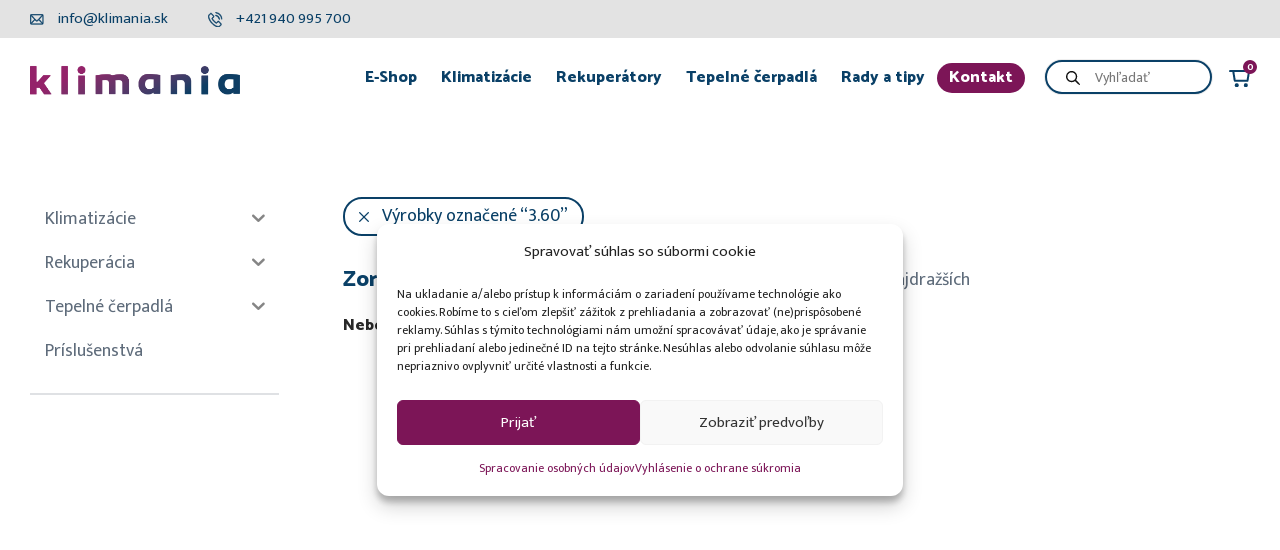

--- FILE ---
content_type: text/html; charset=UTF-8
request_url: https://www.klimania.sk/vykurovaci-vykon-produkt/3-60/
body_size: 33462
content:
<!DOCTYPE html>

<html lang="sk-SK"        class="footer-sticky-1">
<head>
    <meta charset="UTF-8">
    <meta name="viewport" content="width=device-width, initial-scale=1.0, maximum-scale=1.0, user-scalable=no">
    <link rel="profile" href="http://gmpg.org/xfn/11">
    <link rel="pingback" href="https://www.klimania.sk/xmlrpc.php">

    <link href="https://fonts.googleapis.com/css2?family=Catamaran:wght@800&display=swap" rel="stylesheet">
    <link href="https://fonts.googleapis.com/css2?family=Mukta+Vaani:wght@400;700&display=swap" rel="stylesheet">
    <link rel="stylesheet" id="elementor-icons-shared-0-css" href="/wp-content/plugins/elementor/assets/lib/font-awesome/css/fontawesome.min.css?ver=5.15.3" type="text/css" media="all">
    <link rel="stylesheet" id="elementor-icons-fa-solid-css" href="/wp-content/plugins/elementor/assets/lib/font-awesome/css/solid.min.css?ver=5.15.3" type="text/css" media="all">



    <meta name='robots' content='index, follow, max-image-preview:large, max-snippet:-1, max-video-preview:-1' />

<!-- Google Tag Manager for WordPress by gtm4wp.com -->
<script data-cfasync="false" data-pagespeed-no-defer>
	var gtm4wp_datalayer_name = "dataLayer";
	var dataLayer = dataLayer || [];
	const gtm4wp_use_sku_instead = false;
	const gtm4wp_currency = 'EUR';
	const gtm4wp_product_per_impression = 10;
	const gtm4wp_clear_ecommerce = false;
</script>
<!-- End Google Tag Manager for WordPress by gtm4wp.com -->
	<!-- This site is optimized with the Yoast SEO plugin v24.6 - https://yoast.com/wordpress/plugins/seo/ -->
	<title>Archívy 3.60 - Klimania</title>
	<link rel="canonical" href="https://www.klimania.sk/vykurovaci-vykon-produkt/3-60/" class="yoast-seo-meta-tag" />
	<meta property="og:locale" content="sk_SK" class="yoast-seo-meta-tag" />
	<meta property="og:type" content="article" class="yoast-seo-meta-tag" />
	<meta property="og:title" content="Archívy 3.60 - Klimania" class="yoast-seo-meta-tag" />
	<meta property="og:url" content="https://www.klimania.sk/vykurovaci-vykon-produkt/3-60/" class="yoast-seo-meta-tag" />
	<meta property="og:site_name" content="Klimania" class="yoast-seo-meta-tag" />
	<meta name="twitter:card" content="summary_large_image" class="yoast-seo-meta-tag" />
	<script type="application/ld+json" class="yoast-schema-graph">{"@context":"https://schema.org","@graph":[{"@type":"CollectionPage","@id":"https://www.klimania.sk/vykurovaci-vykon-produkt/3-60/","url":"https://www.klimania.sk/vykurovaci-vykon-produkt/3-60/","name":"Archívy 3.60 - Klimania","isPartOf":{"@id":"https://www.klimania.sk/#website"},"inLanguage":"sk-SK"},{"@type":"WebSite","@id":"https://www.klimania.sk/#website","url":"https://www.klimania.sk/","name":"Klimania","description":"Spríjemníme vám horúce i chladné dni!","potentialAction":[{"@type":"SearchAction","target":{"@type":"EntryPoint","urlTemplate":"https://www.klimania.sk/?s={search_term_string}"},"query-input":{"@type":"PropertyValueSpecification","valueRequired":true,"valueName":"search_term_string"}}],"inLanguage":"sk-SK"}]}</script>
	<!-- / Yoast SEO plugin. -->


<link rel='dns-prefetch' href='//fonts.googleapis.com' />
<link rel="alternate" type="application/rss+xml" title="RSS kanál: Klimania &raquo;" href="https://www.klimania.sk/feed/" />
<link rel="alternate" type="application/rss+xml" title="RSS kanál komentárov webu Klimania &raquo;" href="https://www.klimania.sk/comments/feed/" />
<link rel="alternate" type="application/rss+xml" title="Feed Klimania &raquo; 3.60 Vykurovací výkon-ikona" href="https://www.klimania.sk/vykurovaci-vykon-produkt/3-60/feed/" />
<style id='wp-img-auto-sizes-contain-inline-css' type='text/css'>
img:is([sizes=auto i],[sizes^="auto," i]){contain-intrinsic-size:3000px 1500px}
/*# sourceURL=wp-img-auto-sizes-contain-inline-css */
</style>
<link rel='stylesheet' id='woo-conditional-shipping-blocks-style-css' href='https://www.klimania.sk/wp-content/plugins/conditional-shipping-for-woocommerce/frontend/css/woo-conditional-shipping.css?ver=3.4.0.free' type='text/css' media='all' />
<link rel='stylesheet' id='dashicons-css' href='https://www.klimania.sk/wp-includes/css/dashicons.min.css?ver=6.9' type='text/css' media='all' />
<style id='dashicons-inline-css' type='text/css'>
[data-font="Dashicons"]:before {font-family: 'Dashicons' !important;content: attr(data-icon) !important;speak: none !important;font-weight: normal !important;font-variant: normal !important;text-transform: none !important;line-height: 1 !important;font-style: normal !important;-webkit-font-smoothing: antialiased !important;-moz-osx-font-smoothing: grayscale !important;}
/*# sourceURL=dashicons-inline-css */
</style>
<link rel='stylesheet' id='admin-bar-css' href='https://www.klimania.sk/wp-includes/css/admin-bar.min.css?ver=6.9' type='text/css' media='all' />
<style id='admin-bar-inline-css' type='text/css'>

		@media screen { html { margin-top: 32px !important; } }
		@media screen and ( max-width: 782px ) { html { margin-top: 46px !important; } }
	
@media print { #wpadminbar { display:none; } }
/*# sourceURL=admin-bar-inline-css */
</style>
<link rel='stylesheet' id='wapf-frontend-css-css' href='https://www.klimania.sk/wp-content/plugins/advanced-product-fields-for-woocommerce/assets/css/frontend.min.css?ver=1.6.12' type='text/css' media='all' />
<style id='woocommerce-inline-inline-css' type='text/css'>
.woocommerce form .form-row .required { visibility: visible; }
/*# sourceURL=woocommerce-inline-inline-css */
</style>
<link rel='stylesheet' id='cmplz-general-css' href='https://www.klimania.sk/wp-content/plugins/complianz-gdpr/assets/css/cookieblocker.min.css?ver=1742218223' type='text/css' media='all' />
<link rel='stylesheet' id='woo_conditional_payments_css-css' href='https://www.klimania.sk/wp-content/plugins/conditional-payments-for-woocommerce/frontend/css/woo-conditional-payments.css?ver=3.3.0' type='text/css' media='all' />
<link rel='stylesheet' id='woo_conditional_shipping_css-css' href='https://www.klimania.sk/wp-content/plugins/conditional-shipping-for-woocommerce/includes/frontend/../../frontend/css/woo-conditional-shipping.css?ver=3.4.0.free' type='text/css' media='all' />
<link rel='stylesheet' id='iksm-public-style-css' href='https://www.klimania.sk/wp-content/plugins/iks-menu/assets/css/public.css?ver=1.12.5' type='text/css' media='all' />
<link rel='stylesheet' id='brands-styles-css' href='https://www.klimania.sk/wp-content/plugins/woocommerce/assets/css/brands.css?ver=9.7.2' type='text/css' media='all' />
<link rel='stylesheet' id='dgwt-wcas-style-css' href='https://www.klimania.sk/wp-content/plugins/ajax-search-for-woocommerce/assets/css/style.min.css?ver=1.30.0' type='text/css' media='all' />
<link rel='stylesheet' id='yith_wapo_front-css' href='https://www.klimania.sk/wp-content/plugins/yith-woocommerce-product-add-ons/assets/css/front.css?ver=4.18.0' type='text/css' media='all' />
<style id='yith_wapo_front-inline-css' type='text/css'>
:root{--yith-wapo-required-option-color:#AF2323;--yith-wapo-checkbox-style:50%;--yith-wapo-color-swatch-style:2px;--yith-wapo-label-font-size:16px;--yith-wapo-description-font-size:12px;--yith-wapo-color-swatch-size:40px;--yith-wapo-block-padding:0px 0px 0px 0px ;--yith-wapo-block-background-color:#ffffff;--yith-wapo-accent-color-color:#03bfac;--yith-wapo-form-border-color-color:#7a7a7a;--yith-wapo-price-box-colors-text:#474747;--yith-wapo-price-box-colors-background:#ffffff;--yith-wapo-uploads-file-colors-background:#f3f3f3;--yith-wapo-uploads-file-colors-border:#c4c4c4;--yith-wapo-tooltip-colors-text:#ffffff;--yith-wapo-tooltip-colors-background:#03bfac;}
/*# sourceURL=yith_wapo_front-inline-css */
</style>
<link rel='stylesheet' id='yith-plugin-fw-icon-font-css' href='https://www.klimania.sk/wp-content/plugins/yith-woocommerce-product-add-ons/plugin-fw/assets/css/yith-icon.css?ver=4.7.2' type='text/css' media='all' />
<link rel='stylesheet' id='normalize-css' href='https://www.klimania.sk/wp-content/themes/savoy/assets/css/third-party/normalize.min.css?ver=3.0.2' type='text/css' media='all' />
<link rel='stylesheet' id='slick-slider-css' href='https://www.klimania.sk/wp-content/themes/savoy/assets/css/third-party/slick.min.css?ver=1.5.5' type='text/css' media='all' />
<link rel='stylesheet' id='slick-slider-theme-css' href='https://www.klimania.sk/wp-content/themes/savoy/assets/css/third-party/slick-theme.min.css?ver=1.5.5' type='text/css' media='all' />
<link rel='stylesheet' id='magnific-popup-css' href='https://www.klimania.sk/wp-content/themes/savoy/assets/css/third-party/magnific-popup.min.css?ver=0.9.7' type='text/css' media='all' />
<link rel='stylesheet' id='nm-grid-css' href='https://www.klimania.sk/wp-content/themes/savoy/assets/css/grid.css?ver=2.5.6' type='text/css' media='all' />
<link rel='stylesheet' id='selectod-css' href='https://www.klimania.sk/wp-content/themes/savoy/assets/css/third-party/selectod.min.css?ver=3.8.1' type='text/css' media='all' />
<link rel='stylesheet' id='nm-shop-css' href='https://www.klimania.sk/wp-content/themes/savoy/assets/css/shop.css?ver=2.5.6' type='text/css' media='all' />
<link rel='stylesheet' id='nm-icons-css' href='https://www.klimania.sk/wp-content/themes/savoy/assets/css/font-icons/theme-icons/theme-icons.min.css?ver=2.5.6' type='text/css' media='all' />
<link rel='stylesheet' id='nm-core-css' href='https://www.klimania.sk/wp-content/themes/savoy/style.css?ver=2.5.6' type='text/css' media='all' />
<link rel='stylesheet' id='nm-elements-css' href='https://www.klimania.sk/wp-content/themes/savoy/assets/css/elements.css?ver=2.5.6' type='text/css' media='all' />
<link rel='stylesheet' id='woo_discount_pro_style-css' href='https://www.klimania.sk/wp-content/plugins/woo-discount-rules-pro/Assets/Css/awdr_style.css?ver=2.4.4' type='text/css' media='all' />
<link rel='stylesheet' id='redux-google-fonts-nm_theme_options-css' href='https://fonts.googleapis.com/css?family=Roboto%3A%2C400%2C700&#038;ver=1745485939' type='text/css' media='all' />
<link rel='stylesheet' id='klimania-styles-css' href='https://www.klimania.sk/wp-content/themes/klimania/assets/css/theme.min.css?ver=1.0.1707300557' type='text/css' media='all' />
<script type="text/template" id="tmpl-variation-template">
	<div class="woocommerce-variation-description">{{{ data.variation.variation_description }}}</div>
	<div class="woocommerce-variation-price">{{{ data.variation.price_html }}}</div>
	<div class="woocommerce-variation-availability">{{{ data.variation.availability_html }}}</div>
</script>
<script type="text/template" id="tmpl-unavailable-variation-template">
	<p>Ospravedlňujeme sa, tento produkt nie je dostupný. Prosím vyberte inú kombináciu.</p>
</script>
<script type="text/javascript" src="https://www.klimania.sk/wp-includes/js/jquery/jquery.min.js?ver=3.7.1" id="jquery-core-js"></script>
<script type="text/javascript" src="https://www.klimania.sk/wp-content/plugins/woocommerce/assets/js/jquery-blockui/jquery.blockUI.min.js?ver=2.7.0-wc.9.7.2" id="jquery-blockui-js" data-wp-strategy="defer"></script>
<script type="text/javascript" id="wc-add-to-cart-js-extra">
/* <![CDATA[ */
var wc_add_to_cart_params = {"ajax_url":"/wp-admin/admin-ajax.php","wc_ajax_url":"/?wc-ajax=%%endpoint%%","i18n_view_cart":"Zobrazi\u0165 ko\u0161\u00edk","cart_url":"https://www.klimania.sk/kosik/","is_cart":"","cart_redirect_after_add":"no"};
//# sourceURL=wc-add-to-cart-js-extra
/* ]]> */
</script>
<script type="text/javascript" src="https://www.klimania.sk/wp-content/plugins/woocommerce/assets/js/frontend/add-to-cart.min.js?ver=9.7.2" id="wc-add-to-cart-js" defer="defer" data-wp-strategy="defer"></script>
<script type="text/javascript" src="https://www.klimania.sk/wp-content/plugins/woocommerce/assets/js/js-cookie/js.cookie.min.js?ver=2.1.4-wc.9.7.2" id="js-cookie-js" defer="defer" data-wp-strategy="defer"></script>
<script type="text/javascript" id="woocommerce-js-extra">
/* <![CDATA[ */
var woocommerce_params = {"ajax_url":"/wp-admin/admin-ajax.php","wc_ajax_url":"/?wc-ajax=%%endpoint%%","i18n_password_show":"Show password","i18n_password_hide":"Hide password"};
//# sourceURL=woocommerce-js-extra
/* ]]> */
</script>
<script type="text/javascript" src="https://www.klimania.sk/wp-content/plugins/woocommerce/assets/js/frontend/woocommerce.min.js?ver=9.7.2" id="woocommerce-js" defer="defer" data-wp-strategy="defer"></script>
<script type="text/javascript" id="woo-conditional-payments-js-js-extra">
/* <![CDATA[ */
var conditional_payments_settings = {"name_address_fields":[],"disable_payment_method_trigger":""};
//# sourceURL=woo-conditional-payments-js-js-extra
/* ]]> */
</script>
<script type="text/javascript" src="https://www.klimania.sk/wp-content/plugins/conditional-payments-for-woocommerce/frontend/js/woo-conditional-payments.js?ver=3.3.0" id="woo-conditional-payments-js-js"></script>
<script type="text/javascript" src="https://www.klimania.sk/wp-content/plugins/conditional-shipping-for-woocommerce/includes/frontend/../../frontend/js/woo-conditional-shipping.js?ver=3.4.0.free" id="woo-conditional-shipping-js-js"></script>
<script type="text/javascript" src="https://www.klimania.sk/wp-content/plugins/iks-menu/assets/js/public.js?ver=1.12.5" id="iksm-public-script-js"></script>
<script type="text/javascript" src="https://www.klimania.sk/wp-content/plugins/iks-menu/assets/js/menu.js?ver=1.12.5" id="iksm-menu-script-js"></script>
<script type="text/javascript" src="https://www.klimania.sk/wp-includes/js/underscore.min.js?ver=1.13.7" id="underscore-js"></script>
<script type="text/javascript" id="wp-util-js-extra">
/* <![CDATA[ */
var _wpUtilSettings = {"ajax":{"url":"/wp-admin/admin-ajax.php"}};
//# sourceURL=wp-util-js-extra
/* ]]> */
</script>
<script type="text/javascript" src="https://www.klimania.sk/wp-includes/js/wp-util.min.js?ver=6.9" id="wp-util-js"></script>
<link rel="https://api.w.org/" href="https://www.klimania.sk/wp-json/" /><script>readMoreArgs = []</script><script type="text/javascript">
				EXPM_VERSION=3.45;EXPM_AJAX_URL='https://www.klimania.sk/wp-admin/admin-ajax.php';
			function yrmAddEvent(element, eventName, fn) {
				if (element.addEventListener)
					element.addEventListener(eventName, fn, false);
				else if (element.attachEvent)
					element.attachEvent('on' + eventName, fn);
			}
			</script>			<style>.cmplz-hidden {
					display: none !important;
				}</style>
<!-- Google Tag Manager for WordPress by gtm4wp.com -->
<!-- GTM Container placement set to automatic -->
<script data-cfasync="false" data-pagespeed-no-defer>
	var dataLayer_content = {"pagePostType":false,"pagePostType2":"tax-","pageCategory":[]};
	dataLayer.push( dataLayer_content );
</script>
<script data-cfasync="false">
(function(w,d,s,l,i){w[l]=w[l]||[];w[l].push({'gtm.start':
new Date().getTime(),event:'gtm.js'});var f=d.getElementsByTagName(s)[0],
j=d.createElement(s),dl=l!='dataLayer'?'&l='+l:'';j.async=true;j.src=
'//www.googletagmanager.com/gtm.js?id='+i+dl;f.parentNode.insertBefore(j,f);
})(window,document,'script','dataLayer','GTM-K438QPLC');
</script>
<!-- End Google Tag Manager for WordPress by gtm4wp.com --><style type="text/css" id="iksm-dynamic-style"></style>		<style>
			.dgwt-wcas-ico-magnifier,.dgwt-wcas-ico-magnifier-handler{max-width:20px}.dgwt-wcas-search-wrapp{max-width:600px}.dgwt-wcas-search-wrapp .dgwt-wcas-sf-wrapp input[type=search].dgwt-wcas-search-input,.dgwt-wcas-search-wrapp .dgwt-wcas-sf-wrapp input[type=search].dgwt-wcas-search-input:hover,.dgwt-wcas-search-wrapp .dgwt-wcas-sf-wrapp input[type=search].dgwt-wcas-search-input:focus{border-color:#0a4067}		</style>
			<style>
		.nm-shop-search-input-wrap .dgwt-wcas-search-wrapp {
			max-width: 100%;
		}

		.nm-menu-search .dgwt-wcas-search-wrapp.dgwt-wcas-layout-icon {
			padding: 16px 12px 16px 0;
			margin-left: 12px;
		}

		.nm-menu-search .dgwt-wcas-search-wrapp.dgwt-wcas-layout-icon .dgwt-wcas-ico-magnifier-handler {
			max-width: 16px;
		}

				.nm-menu-search .dgwt-wcas-search-wrapp.dgwt-wcas-layout-icon .dgwt-wcas-ico-magnifier-handler {
			fill: #707070		}

				.nm-menu-search .dgwt-wcas-search-wrapp.dgwt-wcas-layout-icon .dgwt-wcas-ico-magnifier-handler:hover {
			fill: #282828		}

			</style>
	<meta name="mobile-web-app-capable" content="yes">
<meta name="apple-mobile-web-app-capable" content="yes">
<meta name="apple-mobile-web-app-title" content="Klimania - Spríjemníme vám horúce i chladné dni!">
	<noscript><style>.woocommerce-product-gallery{ opacity: 1 !important; }</style></noscript>
	<meta name="generator" content="Elementor 3.28.0; features: additional_custom_breakpoints, e_local_google_fonts; settings: css_print_method-internal, google_font-enabled, font_display-swap">
<style type="text/css">.recentcomments a{display:inline !important;padding:0 !important;margin:0 !important;}</style><style type="text/css" id="filter-everything-inline-css">.wpc-orderby-select{width:100%}.wpc-filters-open-button-container{display:none}.wpc-debug-message{padding:16px;font-size:14px;border:1px dashed #ccc;margin-bottom:20px}.wpc-debug-title{visibility:hidden}.wpc-button-inner,.wpc-chip-content{display:flex;align-items:center}.wpc-icon-html-wrapper{position:relative;margin-right:10px;top:2px}.wpc-icon-html-wrapper span{display:block;height:1px;width:18px;border-radius:3px;background:#2c2d33;margin-bottom:4px;position:relative}span.wpc-icon-line-1:after,span.wpc-icon-line-2:after,span.wpc-icon-line-3:after{content:"";display:block;width:3px;height:3px;border:1px solid #2c2d33;background-color:#fff;position:absolute;top:-2px;box-sizing:content-box}span.wpc-icon-line-3:after{border-radius:50%;left:2px}span.wpc-icon-line-1:after{border-radius:50%;left:5px}span.wpc-icon-line-2:after{border-radius:50%;left:12px}body .wpc-filters-open-button-container a.wpc-filters-open-widget,body .wpc-filters-open-button-container a.wpc-open-close-filters-button{display:inline-block;text-align:left;border:1px solid #2c2d33;border-radius:2px;line-height:1.5;padding:7px 12px;background-color:transparent;color:#2c2d33;box-sizing:border-box;text-decoration:none!important;font-weight:400;transition:none;position:relative}@media screen and (max-width:768px){.wpc_show_bottom_widget .wpc-filters-open-button-container,.wpc_show_open_close_button .wpc-filters-open-button-container{display:block}.wpc_show_bottom_widget .wpc-filters-open-button-container{margin-top:1em;margin-bottom:1em}}</style>
			<style>
				.e-con.e-parent:nth-of-type(n+4):not(.e-lazyloaded):not(.e-no-lazyload),
				.e-con.e-parent:nth-of-type(n+4):not(.e-lazyloaded):not(.e-no-lazyload) * {
					background-image: none !important;
				}
				@media screen and (max-height: 1024px) {
					.e-con.e-parent:nth-of-type(n+3):not(.e-lazyloaded):not(.e-no-lazyload),
					.e-con.e-parent:nth-of-type(n+3):not(.e-lazyloaded):not(.e-no-lazyload) * {
						background-image: none !important;
					}
				}
				@media screen and (max-height: 640px) {
					.e-con.e-parent:nth-of-type(n+2):not(.e-lazyloaded):not(.e-no-lazyload),
					.e-con.e-parent:nth-of-type(n+2):not(.e-lazyloaded):not(.e-no-lazyload) * {
						background-image: none !important;
					}
				}
			</style>
			<meta name="generator" content="Powered by Slider Revolution 6.7.30 - responsive, Mobile-Friendly Slider Plugin for WordPress with comfortable drag and drop interface." />
<style class='wp-fonts-local' type='text/css'>
@font-face{font-family:Inter;font-style:normal;font-weight:300 900;font-display:fallback;src:url('https://www.klimania.sk/wp-content/plugins/woocommerce/assets/fonts/Inter-VariableFont_slnt,wght.woff2') format('woff2');font-stretch:normal;}
@font-face{font-family:Cardo;font-style:normal;font-weight:400;font-display:fallback;src:url('https://www.klimania.sk/wp-content/plugins/woocommerce/assets/fonts/cardo_normal_400.woff2') format('woff2');}
</style>
<link rel="icon" href="https://www.klimania.sk/wp-content/uploads/klimania/2023/03/favicon-100x100.png" sizes="32x32" />
<link rel="icon" href="https://www.klimania.sk/wp-content/uploads/klimania/2023/03/favicon.png" sizes="192x192" />
<link rel="apple-touch-icon" href="https://www.klimania.sk/wp-content/uploads/klimania/2023/03/favicon.png" />
<meta name="msapplication-TileImage" content="https://www.klimania.sk/wp-content/uploads/klimania/2023/03/favicon.png" />
<script>function setREVStartSize(e){
			//window.requestAnimationFrame(function() {
				window.RSIW = window.RSIW===undefined ? window.innerWidth : window.RSIW;
				window.RSIH = window.RSIH===undefined ? window.innerHeight : window.RSIH;
				try {
					var pw = document.getElementById(e.c).parentNode.offsetWidth,
						newh;
					pw = pw===0 || isNaN(pw) || (e.l=="fullwidth" || e.layout=="fullwidth") ? window.RSIW : pw;
					e.tabw = e.tabw===undefined ? 0 : parseInt(e.tabw);
					e.thumbw = e.thumbw===undefined ? 0 : parseInt(e.thumbw);
					e.tabh = e.tabh===undefined ? 0 : parseInt(e.tabh);
					e.thumbh = e.thumbh===undefined ? 0 : parseInt(e.thumbh);
					e.tabhide = e.tabhide===undefined ? 0 : parseInt(e.tabhide);
					e.thumbhide = e.thumbhide===undefined ? 0 : parseInt(e.thumbhide);
					e.mh = e.mh===undefined || e.mh=="" || e.mh==="auto" ? 0 : parseInt(e.mh,0);
					if(e.layout==="fullscreen" || e.l==="fullscreen")
						newh = Math.max(e.mh,window.RSIH);
					else{
						e.gw = Array.isArray(e.gw) ? e.gw : [e.gw];
						for (var i in e.rl) if (e.gw[i]===undefined || e.gw[i]===0) e.gw[i] = e.gw[i-1];
						e.gh = e.el===undefined || e.el==="" || (Array.isArray(e.el) && e.el.length==0)? e.gh : e.el;
						e.gh = Array.isArray(e.gh) ? e.gh : [e.gh];
						for (var i in e.rl) if (e.gh[i]===undefined || e.gh[i]===0) e.gh[i] = e.gh[i-1];
											
						var nl = new Array(e.rl.length),
							ix = 0,
							sl;
						e.tabw = e.tabhide>=pw ? 0 : e.tabw;
						e.thumbw = e.thumbhide>=pw ? 0 : e.thumbw;
						e.tabh = e.tabhide>=pw ? 0 : e.tabh;
						e.thumbh = e.thumbhide>=pw ? 0 : e.thumbh;
						for (var i in e.rl) nl[i] = e.rl[i]<window.RSIW ? 0 : e.rl[i];
						sl = nl[0];
						for (var i in nl) if (sl>nl[i] && nl[i]>0) { sl = nl[i]; ix=i;}
						var m = pw>(e.gw[ix]+e.tabw+e.thumbw) ? 1 : (pw-(e.tabw+e.thumbw)) / (e.gw[ix]);
						newh =  (e.gh[ix] * m) + (e.tabh + e.thumbh);
					}
					var el = document.getElementById(e.c);
					if (el!==null && el) el.style.height = newh+"px";
					el = document.getElementById(e.c+"_wrapper");
					if (el!==null && el) {
						el.style.height = newh+"px";
						el.style.display = "block";
					}
				} catch(e){
					console.log("Failure at Presize of Slider:" + e)
				}
			//});
		  };</script>
		<style type="text/css" id="wp-custom-css">
			.kontaktreferencie h2 {text-align:center;padding-bottom:0px;}
.kontaktreferencie {padding-top:80px;padding-bottom:0px;}
#nm_woocommerce_widget_product_sorting-2 {
    display: flex
;
    justify-content: flex-start;
    margin-bottom: 0;
    align-items: center;
}
#nm-product-sorting li.active {
    background: #7c1557;
    color: white !important;padding: 5px; font-weight:700;
    padding-right: 17px;
    padding-left: 17px;
   
}
#nm-product-sorting li a:hover {
    background: #7c1557;
    color: white !important;border-radius: 50px;
   
}
ul#nm-product-sorting {
    display: flex
;
    justify-content: flex-start;align-items: center;
}
#nm-product-sorting li {
    margin-left: 15px;
    margin-right: 15px;border-radius: 50px;margin-bottom: 0;
    margin-top: 0;
	
    
}
#nm-product-sorting li a {padding: 5px;
    padding-right: 17px;
    padding-left: 17px;}

@media screen and (max-width: 767px)  {
	html:not(.dgwt-wcas-overlay-mobile-on) .dgwt-wcas-style-pirx.dgwt-wcas-style-pirx-compact .dgwt-wcas-sf-wrapp input[type=search].dgwt-wcas-search-input {
    background: #fff;
    border: none;
    box-shadow: none;
		padding: 10px;
}
	.dgwt-wcas-style-pirx .dgwt-wcas-sf-wrapp button.dgwt-wcas-search-submit svg {
    width: 20px!important;
    height: 20px!important;
    max-width: 40px!important;
}
.dgwt-wcas-style-pirx .dgwt-wcas-sf-wrapp button.dgwt-wcas-search-submit {
   
    height: 48px;
    width: 48px;
   
}
	
	.dgwt-wcas-style-pirx.dgwt-wcas-style-pirx-compact .dgwt-wcas-sf-wrapp button.dgwt-wcas-search-submit {
    left: -8px !important;
        top: -2px !important;
}
	.dgwt-wcas-search-form {
    
    width: 1px;
}
	
	
	.nm_widget_product_sorting {
    display: flex;
    justify-content: flex-start;
    margin-bottom: 0;
    align-items: center;
    align-content: space-between;
    flex-direction: column;
}
	#nm-product-sorting li {
    margin-left: 2px;
    margin-right: 2px;
    border-radius: 50px;
    margin-bottom: 0;
    margin-top: 0;
		font-size: 14px;
}
	#nm-product-sorting li a {
    padding: 5px;
    padding-right: 7px;
    padding-left: 7px;
}
	ul#nm-product-sorting {
    display: flex;
    justify-content: center;
    align-items: center;
    width: 100%;
}
	
	#nm-product-sorting li.active {
  
  padding-right: 10px;
  padding-left: 10px;
}
}













.nm-single-product .montaz300 {
    display: none !important;
}
.woocommerce-product-gallery__trigger {
    
    display: none;
}
.page-id-9 .variation-tandardnmontklimatizcie330 div {
    display: none;
}
.woocommerce-mini-cart .variation-tandardnmontklimatizciespanclassmontaz300314span div {
    display: none;
}

.page-id-9 .variation-tandardnmontklimatizciespanclassmontaz300314span div {
    display: none;
}
.page-id-8 .variation-tandardnmontklimatizciespanclassmontaz300314span div {
    display: none;
}

.woocommerce-mini-cart .variation-tandardnmontklimatizciespanclassmontaz300320span div {
    display: none;
}

.page-id-9 .variation-tandardnmontklimatizciespanclassmontaz300320span div {
    display: none;
}
.page-id-8 .variation-tandardnmontklimatizciespanclassmontaz300320span div {
    display: none;
}





.woocommerce-mini-cart .variation-tandardnmontklimatizcie340 div {
    display: none;
}

.page-id-9 .variation-tandardnmontklimatizcie340 div {
    display: none;
}
.page-id-8 .variation-tandardnmontklimatizcie340 div {
    display: none;
}



















.img-footer
{
    max-width: 210px; margin-bottom:10px
}


 .navbar-brand img {
    max-width: 210px;
}
.btn-cistenie {
    margin-right: 100px;
    float: right;
    background: #473b68 !important; 
}
.btn-cistenie:hover {
    
    background: #ac1174!important;
}

@media only screen and (max-width:767px) {
	.btn-cistenie {
    float: unset;
    display: inline-block;
    margin-top: 10px;
    margin-right: 0;
	}}
	@media only screen and (min-width:504px) {
	.btn-cistenie {
   
    margin-top: 0px;
    
}
	
}
.cisteniekurenia a {color:white}
.btn-porucha {
    background: #7c1557;
    color: white;
    padding: 5px 15px 5px 15px;
    border-radius: 40px;
    font-weight: 700;
}
.btn-porucha:hover {color:white; background: rgba(124, 21, 87, .8);}

.single-product .nm-related {display:none}
.grecaptcha-badge {display:none}
.yrm-btn-wrapper {
    width: auto;
     margin-bottom: 30px;
}



.yrm-btn-wrapper span {
    border-radius: 6px;
    background: #0a4067;
    color: white;
    border: none;
    font-weight: 700 !important;
}
.contact-map-text .contact-data-title {
    
    width: auto;
}
.contact-map-text .d-flex {display:none!important}
.wc_payment_methods .form-check.d-flex.align-items-center {
   
    justify-content: space-between!important;
}
#payment .payment_methods li .input-radio {
    display: none!important;
    position: relative;
    top: 1px;
    margin-right: 5px;
}
.js-search:before {
    content: "Hľadať";
    font-size: 14px;
}

#wpc_filters_widget-3 {
    border: none !important;
}
@media (max-width: 991px){
.nm-shop-sidebar-default #nm-shop-widgets-ul {
    padding-bottom: 0px;
	}}
body .wpc-filter-chips-list li.wpc-chip-reset-all a {
    border-color: #0a4067;
    color: #0a4067;
    font-size: 19px;
    border: 2px solid #0a4067;
}
.wpc-chip-reset-all .wpc-chip-content:after {
    content: " x";
    padding-left: 7px;
    font-size: 15px;
}
.wpc-term-swatch-wrapper {border-radius:50px;}
input:checked {background:#0a4067}
input:after {color:red}
.wpc-filter-title {
   
    color: #0a4067;
    font-size: 22px;
    font-weight: 700;
    
}
#klimania .nm-products .nm-shop-loop-details {height:auto}
.mini_cart_item .variation-tandardnmontklimatizcie600 div {
    display: none;
}
.mini_cart_item .variation-tandardnmontklimatizcie600  {
    display: block;
}
.mini_cart_item .variation-tandardnmontklimatizcie330 div {
    display: none;
}
.mini_cart_item .variation-tandardnmontklimatizcie330  {
    display: block;
}
.site {
    overflow: hidden;
    padding-top: 100px;
}
.home .site {
    overflow: hidden;
    padding-top: 140px;
}
.cart .variation-tandardnmontklimatizcie600 div {
    display: none;
}
.cart .variation-tandardnmontklimatizcie600  {
    display: block;
}
.cart .variation-tandardnmontklimatizcie330 div {
    display: none;
}
.cart .variation-tandardnmontklimatizcie330  {
    display: block;
}
.single-product .price bdi bdi bdi, 
.single-product .yith-wapo-addon-label .option-price
{
    display: none;
}

.product .single_variation .price {padding-bottom: 0!important; margin-bottom:-15px;}
@media (max-width: 767px){
.related products .small-block-grid-2 .flickity-slider > li, .small-block-grid-2 > li {
    width: 100%;
	}}
/*tooltip na ikonach*/
/* Color Variables */
$color-codepen: #000;
$color-github: #4284c0;
$color-twitter: #2b97f1;
$color-dribbble: #ef5a92;
$color-instagram: #527fa6;
$color-linkedin: #006599;
$color-facebook: #3b5a9b;

/* Social Icon Mixin */
@mixin social-icon($color) {
  background: $color;
  color: #fff;

  .tooltip {
    background: $color;
    color: currentColor;

    &:after {
      border-top-color: $color;
    }
  }
}

/* Social Icons */


.icon-list-item {
  
  position: relative;
  
  margin: 0 0.5rem;
  border-radius: 50%;
  cursor: pointer;
  
  text-decoration: none;
  transition: all 0.15s ease;

  &:hover {
    color: #fff;

    .tooltip {
      visibility: visible;
      opacity: 1;
      transform: translate(-50%, -150%);
    }
  }
    
 &:active {
    box-shadow: 0px 1px 3px rgba(0, 0, 0, 0.5) inset;
  }
  
  &--linkedin { @include social-icon($color-linkedin); }
  &--twitter { @include social-icon($color-twitter); }
  &--codepen { @include social-icon($color-codepen); }
  &--facebook { @include social-icon($color-facebook); }
  &--instagram { @include social-icon($color-instagram); }
  &--dribbble { @include social-icon($color-dribbble); }
  &--github { @include social-icon($color-github); }
  
  i {
    position: relative;
    top: 1px;
  }
}

/* Tooltips */
.tooltip {
    display: block;
    background: #7c1557;
    color: white; text-align:center;
    position: absolute;
    top: 0;
    left: 50%;
    padding: 0.8rem 1rem;
    border-radius: 40px;
    font-size: 13px;
    font-weight: bold;
    opacity: 0;
    pointer-events: none;
    text-transform: none;
    transform: translate(-50%, -100%);
    transition: all 0.3s ease;
    z-index: 1;

  
 &:after {
    display: block;
    position: absolute;
    bottom: 1px;
    left: 50%;
    width: 0;
    height: 0;
    content: "";
    border: solid;
    border-width: 10px 10px 0 10px;
    border-color: transparent;
    transform: translate(-50%, 100%);
  }
}


/*koniec tooltip na ikonach*/


.footer .footer-main-nav .main-nav-link {
    
    line-height: 20px;
    margin-bottom: 11px;
    font-size: 17px;
    
}
li.icon-list-item.inline-item.ostatne {
    float: left;
    font-family: 'Catamaran';
    color: #0a4067;
}
.product-excrept-icons {
    padding-top: 10px;
}
li.icon-list-item.inline-item.zaruka {
    
    font-family: 'Catamaran';
    color: #0a4067;
}
div#yith-wapo-option-2-0 {
    font-family: 'Catamaran';
    color: #7c1557;
}
div#yith-wapo-option-3-0 {
    font-family: 'Catamaran';
    color: #7c1557;
}
li.icon-list-item.inline-item.zaruka {
    float: right;
}
#order_review .shop_table tfoot tr th, #order_review .shop_table tfoot tr td {border-bottom:unset}
tr.fee {
    font-size: 13px;
    font-family: inherit;
    
}
.fee th {
    border-left: 2px solid #0a4067!important;
}
.fee td {
    border-right: 2px solid #0a4067!important;
}
.nm-shop-loop-thumbnail img {
    
    max-height: 150px;
}
#klimania .nm-products .nm-shop-loop-thumbnail {
    justify-content: center;
}
@media screen and (min-width: 768px) {.premobil {display:none;}}
@media screen and (max-width: 767px) {
	#woocommerce_price_filter-2, #woocommerce_layered_nav-1, #woocommerce_layered_nav-2, #woocommerce_layered_nav-8, #woocommerce_layered_nav-5, #woocommerce_layered_nav-9, #woocommerce_layered_nav-10, #woocommerce_layered_nav-11, #woocommerce_layered_nav-12, #woocommerce_layered_nav-3, #woocommerce_layered_nav-23,#woocommerce_layered_nav-22   {display:none}
	
	
	
	
	
	
	.predesktop {display:none}
	.site {
		padding-top: 70px;}
.page-id-1148 .products {
    padding-top: 0px!important;
	}
.page-id-1148 .products-items {
    padding: 40px 0px;
}}
#wpadminbar {
    display: none;
}
#klimania .nm-products .woocommerce-loop-product__title {
    color: #0a4067;
    font-family: Catamaran,sans-serif;
    font-size: 19px;
    font-weight: 800;
    height: auto;
    padding-right: 0;
}
.product-excrept p {height: 52px;
    -webkit-line-clamp: 2;
    display: -webkit-box;
    -webkit-box-orient: vertical;
    overflow: hidden;}
.btn-secondary{font-size: 1.2rem;}
.hero-element-text h1 {
    font-size: 52px;
    line-height: 62px;
}
.swiper-slide {min-height:585px}
.hero-slider .swiper-slide:after {
    background-image:none;
    background-repeat: no-repeat;
    content: "";
    display:none;
    height: 100%;
    left: 440px;
    position: absolute;
    top: 0;
    width: 345px;
    z-index: 2;
}
.hero-slider .swiper-slide:before {
    background: none;
   }
[data-swiper-slide-index="0"] {
    background: url(https://klimania.sk/wp-content/uploads/2023/12/banner_klima_1220x585.jpg);
    height: auto!important;
    background-size: cover;
}
[data-swiper-slide-index="1"] {
    background: url(https://klimania.sk/wp-content/uploads/2023/12/banner_rek_1220x585.jpg);
    height: auto!important;
    background-size: cover;
}
[data-swiper-slide-index="2"] {
    background: url(https://klimania.sk/wp-content/uploads/2023/12/banner_tc_1220x585.jpg);
    height: auto!important;
    background-size: cover;
}
.elementor-2644 .elementor-element.elementor-element-c214a9e {
    text-align: left;
    max-height: 70px;
}
.iksm-2816 .iksm-term__link {
    color: #5f6c7b;
    font-family: Mukta Vaani,sans-serif;
    font-size: 18px;
    font-weight: 400;
    line-height: 26px;
   
}
.elementor-2644 .elementor-element.elementor-element-d66960c {
    text-align: left;
    min-height: 82px;
}
.shop_table.cart .nm-product-details .variation li {
	
	display: flex;
    padding-bottom: 1px;
    flex-wrap: wrap;
    justify-content: flex-start;
    flex-direction: row;
    align-items: stretch;
    align-content: flex-start;
}
tr.wapo-total-order {
    color: #7c1557;
    font-family: Catamaran,sans-serif!important;
    font-weight: 800;
    line-height: 36px;
    font-size: 27px;
}
div#wapo-total-price-table {
    margin-bottom: 20px;margin-top: 0px;
}
tr.wapo-total-options {
    color: #0a4067;
    font-family: Catamaran,sans-serif;
}
tr.wapo-product-price {
    display: none;
}
.blog-posts-item .img-box {
    height: 249px;
    background-size: cover!important;
}
.yikes-custom-woo-tab-title {display:none}
.additional_information_tab {
    display: none!important;
}
.stlpec404 {
  float: left;
  width: 33.33%;
}
.riadok404 {padding-top:30px;}
/* Clear floats after the columns */
.riadok404:after {
  content: "";
  display: table;
  clear: both;
}
.products-items {
   
    padding: 90px 0px;
}
#text-3 a {color:white}
.search-box .search-data-text p {
    margin-bottom: 7px;
    display: none;
}
.search-box .search-data-text h3 {
   font-size:16px;
 
}
.search-box .search-data-img {
   
    height: 58px;
   
    min-width: 60px;
    
}
nav.navbar.navbar-expand-lg .nav-link {
   
    font-weight: 800;
    
}

@media screen and (min-width: 1126px) {
	.navbar .navbar-nav .sub-menu {
	display: none;
	position: absolute;
	background-color: #fff;
}
}

.navbar .navbar-nav>.menu-item:hover>.sub-menu {
		display: block;
}


.navbar .navbar-nav .sub-menu .nm-sub-menu-ul {
    list-style: none;
    padding-left: 5px;
		padding-top: 16px;
}

.navbar .navbar-nav .sub-menu .nm-sub-menu-ul>.menu-item {
	padding-bottom: 10px;
}

.hero-element-cta {
	 padding: 20px 105px 0;
}

@media screen and (max-width: 1250px){
.hero-element-cta {
    padding: 0;
}
}
@media screen and (max-width: 991px) {
	.related .price {font-size:22px!important;}
	.related .product .woocommerce-loop-product__title {font-size: 16px!important;}
	.related .nm-products .nm-shop-loop-product-wrap-inner {padding:10px!important}
	.related .product .product-excrept {display:none!important}
	.related .product .product-excrept-icons {display:none}
	
	
	.hero-element-cta {
		text-align: center;
	}
	
}

.footer .footer-social-links>a {
	display: inline-block;
    width: 40px;
}

.footer .footer-social-links>a svg path {
	fill: #fff;
}
#klimania .nm-products .nm-shop-loop-details {
    
    height: -webkit-fill-available;
    
}
#klimania .nm-products .nm-shop-loop-details {height:auto}
@media (max-width: 991px) {
	.wpc-filter-chip {display:none}
.wpc-filter-chip.wpc-chip-reset-all {
    width: 100%;
}
.wpc-chip-reset-all {display:block}
	
	
	.hero-element-cta .btn.btn-secondary.mr-3 {
    margin-bottom: 10px!important;
}
	.hero-element-text h1 {
    font-size: 33px;
    line-height: 41px;
}
	.hero-element-img img {
    
    max-width: 170px;
}
	.hero-element-img {
    
   
    text-align: center;
}
#iksm-widget-2 .nm-shop-widget-col {
    
    height: auto!important;
    
}
	#billing_email_field, #billing_phone_field {
    width: 100%;
}
}
.nm-shop-loop-thumbnail img {

width: auto;

}
#klimania .nm-products .product-type {
display: none;
}
#klimania .nm-products .nm-shop-loop-title-price {

width: 100%;
}
#klimania .nm-products .product-icons {
display: none;

}
@media screen and (max-width: 1125px){
nav.navbar.navbar-expand-lg .navbar-collapse .nav-link.price-offer {
    margin-top: 15px;
    margin-left: -10px;
}
}
.variation-tandardnmontklimatizcie div {
    display: none;
}
.iksm-term--id-949, .iksm-term--id-950, .iksm-term--id-964, .iksm-term--id-965 {display:none}
.yith-wapo-block .yith-wapo-addon .yith-wapo-option .description {
    font-size: 20px;
    word-break: break-word;
}
.yith-wapo-block .yith-wapo-addon .yith-wapo-option .description a {
    font-size: 14px;
}
.wc-item-meta li strong {display:none!important}
tr.wapo-total-options {
    color: #0a4067;
    font-family: Catamaran, sans-serif;
    display: none !important;
}
.woocommerce-cart .cart-collaterals .shop_table {
   
    display: none;
}
#klimania .woocommerce .form-row-wide.form-row-first, #klimania .woocommerce .form-row-wide.form-row-last {
    clear: inline-end;
}

.woocommerce-NoticeGroup-checkout .nm-shop-notice a {display:block!important}
#dgwt-wcas-search-input-1 {
   
    font-family: 'Mukta Vaani';
}
.dgwt-wcas-search-wrapp {
   
    min-width: 188px;
    
}
.dgwt-wcas-preloader.dgwt-wcas-close {
    top: -3px;
}
.dgwt-wcas-suggestion.dgwt-wcas-suggestion-more .dgwt-wcas-st-more {
    padding: 0 10px;
    text-align: center;
    font-family: 'Catamaran';
    background: #7c1557;
    border-radius: 50px;
    color: white;
    padding: 8px;
    font-size: 15px;
    padding-right: 10px;
    padding-left: 10px;
    font-weight: 700;
}
.dgwt-wcas-content-wrapp {
   
    align-items: flex-start;
    resize: vertical;
    padding-left: 10px;
}
.dgwt-wcas-sp .woocommerce-price-suffix {display:none
}
.dgwt-wcas-sp {
    color: #7c1557;
    font-size: 18px;
    /* width: 100%; */
    display: flex
;
    align-content: center;
    align-items: center;
    font-weight: 600;
    font-family: 'Mukta Vaani';
    flex-direction: column;
}
.dgwt-wcas-meta {
    width: 25%;
}
.dgwt-wcas-st {
  
    width: 75%;
   
}
.dgwt-wcas-si {
    width: 100px;
    display: block;
    height: 100%;
}
.dgwt-wcas-suggestions-wrapp.woocommerce.dgwt-wcas-has-img.dgwt-wcas-has-price.dgwt-wcas-has-headings.js-dgwt-wcas-initialized.dgwt-wcas-suggestions-wrapp-fixed {
    width: 560px !important;
    left: 50% !important;
    position: relative;
}
.dgwt-wcas-st {
   
    color: #0a4067;
    font-size: 16px;
    font-family: 'Catamaran';
   
}
.dgwt-wcas-style-pirx .dgwt-wcas-sf-wrapp button.dgwt-wcas-search-submit svg {
    width: 14px;
    height: 14px;
}
.dgwt-wcas-style-pirx.dgwt-wcas-style-pirx-compact .dgwt-wcas-sf-wrapp button.dgwt-wcas-search-submit {
    left: 15px;
    top: -2px;
}
#dgwt-wcas-search-input-1 {
    height: 34px;
    margin-top: -7px;
}
.dgwt-wcas-style-pirx.dgwt-wcas-style-pirx-compact.dgwt-wcas-search-filled .dgwt-wcas-sf-wrapp button.dgwt-wcas-search-submit {
    left: auto;
    right: 23px;
    display: none;
}
.dgwt-wcas-style-pirx .dgwt-wcas-preloader {
    margin-right: 0;
}
.dgwt-wcas-sf-wrapp {
    max-width: 175px;
}
.search-results .nm_widget_product_sorting {display:none!important}		</style>
		
<link rel='stylesheet' id='wc-blocks-style-css' href='https://www.klimania.sk/wp-content/plugins/woocommerce/assets/client/blocks/wc-blocks.css?ver=wc-9.7.2' type='text/css' media='all' />
<style id='global-styles-inline-css' type='text/css'>
:root{--wp--preset--aspect-ratio--square: 1;--wp--preset--aspect-ratio--4-3: 4/3;--wp--preset--aspect-ratio--3-4: 3/4;--wp--preset--aspect-ratio--3-2: 3/2;--wp--preset--aspect-ratio--2-3: 2/3;--wp--preset--aspect-ratio--16-9: 16/9;--wp--preset--aspect-ratio--9-16: 9/16;--wp--preset--color--black: #000000;--wp--preset--color--cyan-bluish-gray: #abb8c3;--wp--preset--color--white: #ffffff;--wp--preset--color--pale-pink: #f78da7;--wp--preset--color--vivid-red: #cf2e2e;--wp--preset--color--luminous-vivid-orange: #ff6900;--wp--preset--color--luminous-vivid-amber: #fcb900;--wp--preset--color--light-green-cyan: #7bdcb5;--wp--preset--color--vivid-green-cyan: #00d084;--wp--preset--color--pale-cyan-blue: #8ed1fc;--wp--preset--color--vivid-cyan-blue: #0693e3;--wp--preset--color--vivid-purple: #9b51e0;--wp--preset--gradient--vivid-cyan-blue-to-vivid-purple: linear-gradient(135deg,rgb(6,147,227) 0%,rgb(155,81,224) 100%);--wp--preset--gradient--light-green-cyan-to-vivid-green-cyan: linear-gradient(135deg,rgb(122,220,180) 0%,rgb(0,208,130) 100%);--wp--preset--gradient--luminous-vivid-amber-to-luminous-vivid-orange: linear-gradient(135deg,rgb(252,185,0) 0%,rgb(255,105,0) 100%);--wp--preset--gradient--luminous-vivid-orange-to-vivid-red: linear-gradient(135deg,rgb(255,105,0) 0%,rgb(207,46,46) 100%);--wp--preset--gradient--very-light-gray-to-cyan-bluish-gray: linear-gradient(135deg,rgb(238,238,238) 0%,rgb(169,184,195) 100%);--wp--preset--gradient--cool-to-warm-spectrum: linear-gradient(135deg,rgb(74,234,220) 0%,rgb(151,120,209) 20%,rgb(207,42,186) 40%,rgb(238,44,130) 60%,rgb(251,105,98) 80%,rgb(254,248,76) 100%);--wp--preset--gradient--blush-light-purple: linear-gradient(135deg,rgb(255,206,236) 0%,rgb(152,150,240) 100%);--wp--preset--gradient--blush-bordeaux: linear-gradient(135deg,rgb(254,205,165) 0%,rgb(254,45,45) 50%,rgb(107,0,62) 100%);--wp--preset--gradient--luminous-dusk: linear-gradient(135deg,rgb(255,203,112) 0%,rgb(199,81,192) 50%,rgb(65,88,208) 100%);--wp--preset--gradient--pale-ocean: linear-gradient(135deg,rgb(255,245,203) 0%,rgb(182,227,212) 50%,rgb(51,167,181) 100%);--wp--preset--gradient--electric-grass: linear-gradient(135deg,rgb(202,248,128) 0%,rgb(113,206,126) 100%);--wp--preset--gradient--midnight: linear-gradient(135deg,rgb(2,3,129) 0%,rgb(40,116,252) 100%);--wp--preset--font-size--small: 13px;--wp--preset--font-size--medium: 20px;--wp--preset--font-size--large: 36px;--wp--preset--font-size--x-large: 42px;--wp--preset--font-family--inter: "Inter", sans-serif;--wp--preset--font-family--cardo: Cardo;--wp--preset--spacing--20: 0.44rem;--wp--preset--spacing--30: 0.67rem;--wp--preset--spacing--40: 1rem;--wp--preset--spacing--50: 1.5rem;--wp--preset--spacing--60: 2.25rem;--wp--preset--spacing--70: 3.38rem;--wp--preset--spacing--80: 5.06rem;--wp--preset--shadow--natural: 6px 6px 9px rgba(0, 0, 0, 0.2);--wp--preset--shadow--deep: 12px 12px 50px rgba(0, 0, 0, 0.4);--wp--preset--shadow--sharp: 6px 6px 0px rgba(0, 0, 0, 0.2);--wp--preset--shadow--outlined: 6px 6px 0px -3px rgb(255, 255, 255), 6px 6px rgb(0, 0, 0);--wp--preset--shadow--crisp: 6px 6px 0px rgb(0, 0, 0);}:where(.is-layout-flex){gap: 0.5em;}:where(.is-layout-grid){gap: 0.5em;}body .is-layout-flex{display: flex;}.is-layout-flex{flex-wrap: wrap;align-items: center;}.is-layout-flex > :is(*, div){margin: 0;}body .is-layout-grid{display: grid;}.is-layout-grid > :is(*, div){margin: 0;}:where(.wp-block-columns.is-layout-flex){gap: 2em;}:where(.wp-block-columns.is-layout-grid){gap: 2em;}:where(.wp-block-post-template.is-layout-flex){gap: 1.25em;}:where(.wp-block-post-template.is-layout-grid){gap: 1.25em;}.has-black-color{color: var(--wp--preset--color--black) !important;}.has-cyan-bluish-gray-color{color: var(--wp--preset--color--cyan-bluish-gray) !important;}.has-white-color{color: var(--wp--preset--color--white) !important;}.has-pale-pink-color{color: var(--wp--preset--color--pale-pink) !important;}.has-vivid-red-color{color: var(--wp--preset--color--vivid-red) !important;}.has-luminous-vivid-orange-color{color: var(--wp--preset--color--luminous-vivid-orange) !important;}.has-luminous-vivid-amber-color{color: var(--wp--preset--color--luminous-vivid-amber) !important;}.has-light-green-cyan-color{color: var(--wp--preset--color--light-green-cyan) !important;}.has-vivid-green-cyan-color{color: var(--wp--preset--color--vivid-green-cyan) !important;}.has-pale-cyan-blue-color{color: var(--wp--preset--color--pale-cyan-blue) !important;}.has-vivid-cyan-blue-color{color: var(--wp--preset--color--vivid-cyan-blue) !important;}.has-vivid-purple-color{color: var(--wp--preset--color--vivid-purple) !important;}.has-black-background-color{background-color: var(--wp--preset--color--black) !important;}.has-cyan-bluish-gray-background-color{background-color: var(--wp--preset--color--cyan-bluish-gray) !important;}.has-white-background-color{background-color: var(--wp--preset--color--white) !important;}.has-pale-pink-background-color{background-color: var(--wp--preset--color--pale-pink) !important;}.has-vivid-red-background-color{background-color: var(--wp--preset--color--vivid-red) !important;}.has-luminous-vivid-orange-background-color{background-color: var(--wp--preset--color--luminous-vivid-orange) !important;}.has-luminous-vivid-amber-background-color{background-color: var(--wp--preset--color--luminous-vivid-amber) !important;}.has-light-green-cyan-background-color{background-color: var(--wp--preset--color--light-green-cyan) !important;}.has-vivid-green-cyan-background-color{background-color: var(--wp--preset--color--vivid-green-cyan) !important;}.has-pale-cyan-blue-background-color{background-color: var(--wp--preset--color--pale-cyan-blue) !important;}.has-vivid-cyan-blue-background-color{background-color: var(--wp--preset--color--vivid-cyan-blue) !important;}.has-vivid-purple-background-color{background-color: var(--wp--preset--color--vivid-purple) !important;}.has-black-border-color{border-color: var(--wp--preset--color--black) !important;}.has-cyan-bluish-gray-border-color{border-color: var(--wp--preset--color--cyan-bluish-gray) !important;}.has-white-border-color{border-color: var(--wp--preset--color--white) !important;}.has-pale-pink-border-color{border-color: var(--wp--preset--color--pale-pink) !important;}.has-vivid-red-border-color{border-color: var(--wp--preset--color--vivid-red) !important;}.has-luminous-vivid-orange-border-color{border-color: var(--wp--preset--color--luminous-vivid-orange) !important;}.has-luminous-vivid-amber-border-color{border-color: var(--wp--preset--color--luminous-vivid-amber) !important;}.has-light-green-cyan-border-color{border-color: var(--wp--preset--color--light-green-cyan) !important;}.has-vivid-green-cyan-border-color{border-color: var(--wp--preset--color--vivid-green-cyan) !important;}.has-pale-cyan-blue-border-color{border-color: var(--wp--preset--color--pale-cyan-blue) !important;}.has-vivid-cyan-blue-border-color{border-color: var(--wp--preset--color--vivid-cyan-blue) !important;}.has-vivid-purple-border-color{border-color: var(--wp--preset--color--vivid-purple) !important;}.has-vivid-cyan-blue-to-vivid-purple-gradient-background{background: var(--wp--preset--gradient--vivid-cyan-blue-to-vivid-purple) !important;}.has-light-green-cyan-to-vivid-green-cyan-gradient-background{background: var(--wp--preset--gradient--light-green-cyan-to-vivid-green-cyan) !important;}.has-luminous-vivid-amber-to-luminous-vivid-orange-gradient-background{background: var(--wp--preset--gradient--luminous-vivid-amber-to-luminous-vivid-orange) !important;}.has-luminous-vivid-orange-to-vivid-red-gradient-background{background: var(--wp--preset--gradient--luminous-vivid-orange-to-vivid-red) !important;}.has-very-light-gray-to-cyan-bluish-gray-gradient-background{background: var(--wp--preset--gradient--very-light-gray-to-cyan-bluish-gray) !important;}.has-cool-to-warm-spectrum-gradient-background{background: var(--wp--preset--gradient--cool-to-warm-spectrum) !important;}.has-blush-light-purple-gradient-background{background: var(--wp--preset--gradient--blush-light-purple) !important;}.has-blush-bordeaux-gradient-background{background: var(--wp--preset--gradient--blush-bordeaux) !important;}.has-luminous-dusk-gradient-background{background: var(--wp--preset--gradient--luminous-dusk) !important;}.has-pale-ocean-gradient-background{background: var(--wp--preset--gradient--pale-ocean) !important;}.has-electric-grass-gradient-background{background: var(--wp--preset--gradient--electric-grass) !important;}.has-midnight-gradient-background{background: var(--wp--preset--gradient--midnight) !important;}.has-small-font-size{font-size: var(--wp--preset--font-size--small) !important;}.has-medium-font-size{font-size: var(--wp--preset--font-size--medium) !important;}.has-large-font-size{font-size: var(--wp--preset--font-size--large) !important;}.has-x-large-font-size{font-size: var(--wp--preset--font-size--x-large) !important;}
/*# sourceURL=global-styles-inline-css */
</style>
<link rel='stylesheet' id='rs-plugin-settings-css' href='//www.klimania.sk/wp-content/plugins/revslider/sr6/assets/css/rs6.css?ver=6.7.30' type='text/css' media='all' />
<style id='rs-plugin-settings-inline-css' type='text/css'>
#rs-demo-id {}
/*# sourceURL=rs-plugin-settings-inline-css */
</style>
</head>

<body data-cmplz=1 id="klimania" class="archive tax-pa_vykurovaci-vykon-produkt term-3-60 term-793 admin-bar no-customize-support wp-theme-savoy wp-child-theme-klimania theme-savoy woocommerce woocommerce-page woocommerce-no-js nm-page-load-transition-0 nm-preload header-fixed header-mobile-default header-border-1 widget-panel-dark elementor-default elementor-kit-2630">

<section class="navigation">
    <section class="infopanel">
        <div class="container">
            <div class="d-flex justify-content-center justify-content-md-start">
                <a href="mailto:info@klimania.sk" class="separator">
                    <img src="https://www.klimania.sk/wp-content/themes/klimania/assets/images/mail.svg" class="img-fluid">
                    <span>info@klimania.sk</span>
                </a>
                <a href="tel:+421 940 995 700">
                    <img src="https://www.klimania.sk/wp-content/themes/klimania/assets/images/phone-call.svg" class="img-fluid">
                    <span>+421 940 995 700</span>
                </a>
            </div>
        </div>
    </section>
    <nav class="navbar navbar-expand-lg">
        <div class="container">
            <a class="navbar-brand" title="domov" href="https://www.klimania.sk">
                <img src="https://www.klimania.sk/wp-content/uploads/2024/10/logo-01.png" class="img-fluid">
            </a>
            <div class="menu-icons">
                <a class="d-inline-block cart-block" id="nm-menu-cart-btn" href="#">
                    <img src="https://www.klimania.sk/wp-content/themes/klimania/assets/images/cart.svg">
	                <span class="nm-menu-cart-count count nm-count-zero">0</span>                </a>
                <button class="menu-burger">
                    <img src="https://www.klimania.sk/wp-content/themes/klimania/assets/images/burger.svg" class="img-fluid">
                </button>
            </div>

            <div class="navbar-collapse" id="navbarSupportedContent">

                <div class="mobile-section">
                    <div class="d-flex justify-content-between">
                        <a href="/" class="mobile-logo">
                            <img src="https://www.klimania.sk/wp-content/themes/klimania/assets/images/db6votBe-logonewdva.webp" class="img-fluid">
                        </a>
                        <a href="#" id="nm-menu-cart-btn" class="cart cart-block">
                            <img src="https://www.klimania.sk/wp-content/themes/klimania/assets/images/cart.svg" class="img-fluid">
	                        <span class="nm-menu-cart-count count nm-count-zero">0</span>                        </a>
                    </div>
                    <img src="https://www.klimania.sk/wp-content/themes/klimania/assets/images/close.svg" class="img-fluid js-close end-button">
                </div>

                

                <ul class="navbar-nav ml-auto predesktop">
                    <li id="menu-item-1216" class="menu-item menu-item-type-post_type menu-item-object-page menu-item-has-children menu-item-1216"><a href="https://www.klimania.sk/e-shop/" class="nav-link">E-Shop</a>
<div class='sub-menu'><div class='nm-sub-menu-bridge'></div><ul class='nm-sub-menu-ul'>
	<li id="menu-item-3485" class="menu-item menu-item-type-taxonomy menu-item-object-product_cat menu-item-3485"><a href="https://www.klimania.sk/produktova-kategoria/klimatizacie/" class="nav-link">Klimatizácie</a></li>
	<li id="menu-item-3483" class="menu-item menu-item-type-taxonomy menu-item-object-product_cat menu-item-3483"><a href="https://www.klimania.sk/produktova-kategoria/tepelne-cerpadla/" class="nav-link">Tepelné čerpadlá</a></li>
	<li id="menu-item-3484" class="menu-item menu-item-type-taxonomy menu-item-object-product_cat menu-item-3484"><a href="https://www.klimania.sk/produktova-kategoria/rekuperacia/" class="nav-link">Rekuperácia</a></li>
	<li id="menu-item-4345" class="menu-item menu-item-type-taxonomy menu-item-object-product_cat menu-item-4345"><a href="https://www.klimania.sk/produktova-kategoria/prislusenstva/" class="nav-link">Príslušenstvá</a></li>
</ul></div>
</li>
<li id="menu-item-1345" class="menu-item menu-item-type-post_type menu-item-object-page menu-item-1345"><a href="https://www.klimania.sk/klimatizacie/" class="nav-link">Klimatizácie</a></li>
<li id="menu-item-1531" class="menu-item menu-item-type-post_type menu-item-object-page menu-item-1531"><a href="https://www.klimania.sk/klimania-rekuperatory/" class="nav-link">Rekuperátory</a></li>
<li id="menu-item-1532" class="menu-item menu-item-type-post_type menu-item-object-page menu-item-1532"><a href="https://www.klimania.sk/tepelnecerpadla/" class="nav-link">Tepelné čerpadlá</a></li>
<li id="menu-item-1196" class="menu-item menu-item-type-post_type menu-item-object-page menu-item-1196"><a href="https://www.klimania.sk/blog/" class="nav-link">Rady a tipy</a></li>

				        <li class="nav-item extra-btn mr-3">

            <a target="" title="Kontakt"
               class="nav-link price-offer" href="/kontakt/">Kontakt</a>
        </li>
	
       

        <li class="nav-item nav-icon">
<div  class="dgwt-wcas-search-wrapp dgwt-wcas-has-submit woocommerce dgwt-wcas-style-pirx-compact dgwt-wcas-style-pirx js-dgwt-wcas-layout-classic dgwt-wcas-layout-classic js-dgwt-wcas-mobile-overlay-enabled">
		<form class="dgwt-wcas-search-form" role="search" action="https://www.klimania.sk/" method="get">
		<div class="dgwt-wcas-sf-wrapp">
						<label class="screen-reader-text"
				   for="dgwt-wcas-search-input-1">Products search</label>

			<input id="dgwt-wcas-search-input-1"
				   type="search"
				   class="dgwt-wcas-search-input"
				   name="s"
				   value=""
				   placeholder="Vyhľadať"
				   autocomplete="off"
							/>
			<div class="dgwt-wcas-preloader"></div>

			<div class="dgwt-wcas-voice-search"></div>

							<button type="submit"
						aria-label="Search"
						class="dgwt-wcas-search-submit">				<svg class="dgwt-wcas-ico-magnifier" xmlns="http://www.w3.org/2000/svg" width="18" height="18" viewBox="0 0 18 18">
					<path  d=" M 16.722523,17.901412 C 16.572585,17.825208 15.36088,16.670476 14.029846,15.33534 L 11.609782,12.907819 11.01926,13.29667 C 8.7613237,14.783493 5.6172703,14.768302 3.332423,13.259528 -0.07366363,11.010358 -1.0146502,6.5989684 1.1898146,3.2148776
						  1.5505179,2.6611594 2.4056498,1.7447266 2.9644271,1.3130497 3.4423015,0.94387379 4.3921825,0.48568469 5.1732652,0.2475835 5.886299,0.03022609 6.1341883,0 7.2037391,0 8.2732897,0 8.521179,0.03022609 9.234213,0.2475835 c 0.781083,0.23810119 1.730962,0.69629029 2.208837,1.0654662
						  0.532501,0.4113763 1.39922,1.3400096 1.760153,1.8858877 1.520655,2.2998531 1.599025,5.3023778 0.199549,7.6451086 -0.208076,0.348322 -0.393306,0.668209 -0.411622,0.710863 -0.01831,0.04265 1.065556,1.18264 2.408603,2.533307 1.343046,1.350666 2.486621,2.574792 2.541278,2.720279 0.282475,0.7519
						  -0.503089,1.456506 -1.218488,1.092917 z M 8.4027892,12.475062 C 9.434946,12.25579 10.131043,11.855461 10.99416,10.984753 11.554519,10.419467 11.842507,10.042366 12.062078,9.5863882 12.794223,8.0659672 12.793657,6.2652398 12.060578,4.756293 11.680383,3.9737304 10.453587,2.7178427
						  9.730569,2.3710306 8.6921295,1.8729196 8.3992147,1.807606 7.2037567,1.807606 6.0082984,1.807606 5.7153841,1.87292 4.6769446,2.3710306 3.9539263,2.7178427 2.7271301,3.9737304 2.3469352,4.756293 1.6138384,6.2652398 1.6132726,8.0659672 2.3454252,9.5863882 c 0.4167354,0.8654208 1.5978784,2.0575608
						  2.4443766,2.4671358 1.0971012,0.530827 2.3890403,0.681561 3.6130134,0.421538 z
					"/>
				</svg>
				</button>
			
			<input type="hidden" name="post_type" value="product"/>
			<input type="hidden" name="dgwt_wcas" value="1"/>

			
					</div>
	</form>
</div>
           
        </li>
        <li class="nav-item nav-icon">
            <a class="nav-link cart-block" id="nm-menu-cart-btn" href="#">
                <img src="https://www.klimania.sk/wp-content/themes/klimania/assets/images/cart.svg">
				<span class="nm-menu-cart-count count nm-count-zero">0</span>            </a>
        </li>

		                </ul>
<ul class="navbar-nav ml-auto premobil">
                    <li id="menu-item-4821" class="menu-item menu-item-type-custom menu-item-object-custom menu-item-4821"><div  class="dgwt-wcas-search-wrapp dgwt-wcas-has-submit woocommerce dgwt-wcas-style-pirx-compact dgwt-wcas-style-pirx js-dgwt-wcas-layout-classic dgwt-wcas-layout-classic js-dgwt-wcas-mobile-overlay-enabled">
		<form class="dgwt-wcas-search-form" role="search" action="https://www.klimania.sk/" method="get">
		<div class="dgwt-wcas-sf-wrapp">
						<label class="screen-reader-text"
				   for="dgwt-wcas-search-input-2">Products search</label>

			<input id="dgwt-wcas-search-input-2"
				   type="search"
				   class="dgwt-wcas-search-input"
				   name="s"
				   value=""
				   placeholder="Vyhľadať"
				   autocomplete="off"
							/>
			<div class="dgwt-wcas-preloader"></div>

			<div class="dgwt-wcas-voice-search"></div>

							<button type="submit"
						aria-label="Search"
						class="dgwt-wcas-search-submit">				<svg class="dgwt-wcas-ico-magnifier" xmlns="http://www.w3.org/2000/svg" width="18" height="18" viewBox="0 0 18 18">
					<path  d=" M 16.722523,17.901412 C 16.572585,17.825208 15.36088,16.670476 14.029846,15.33534 L 11.609782,12.907819 11.01926,13.29667 C 8.7613237,14.783493 5.6172703,14.768302 3.332423,13.259528 -0.07366363,11.010358 -1.0146502,6.5989684 1.1898146,3.2148776
						  1.5505179,2.6611594 2.4056498,1.7447266 2.9644271,1.3130497 3.4423015,0.94387379 4.3921825,0.48568469 5.1732652,0.2475835 5.886299,0.03022609 6.1341883,0 7.2037391,0 8.2732897,0 8.521179,0.03022609 9.234213,0.2475835 c 0.781083,0.23810119 1.730962,0.69629029 2.208837,1.0654662
						  0.532501,0.4113763 1.39922,1.3400096 1.760153,1.8858877 1.520655,2.2998531 1.599025,5.3023778 0.199549,7.6451086 -0.208076,0.348322 -0.393306,0.668209 -0.411622,0.710863 -0.01831,0.04265 1.065556,1.18264 2.408603,2.533307 1.343046,1.350666 2.486621,2.574792 2.541278,2.720279 0.282475,0.7519
						  -0.503089,1.456506 -1.218488,1.092917 z M 8.4027892,12.475062 C 9.434946,12.25579 10.131043,11.855461 10.99416,10.984753 11.554519,10.419467 11.842507,10.042366 12.062078,9.5863882 12.794223,8.0659672 12.793657,6.2652398 12.060578,4.756293 11.680383,3.9737304 10.453587,2.7178427
						  9.730569,2.3710306 8.6921295,1.8729196 8.3992147,1.807606 7.2037567,1.807606 6.0082984,1.807606 5.7153841,1.87292 4.6769446,2.3710306 3.9539263,2.7178427 2.7271301,3.9737304 2.3469352,4.756293 1.6138384,6.2652398 1.6132726,8.0659672 2.3454252,9.5863882 c 0.4167354,0.8654208 1.5978784,2.0575608
						  2.4443766,2.4671358 1.0971012,0.530827 2.3890403,0.681561 3.6130134,0.421538 z
					"/>
				</svg>
				</button>
			
			<input type="hidden" name="post_type" value="product"/>
			<input type="hidden" name="dgwt_wcas" value="1"/>

			
					</div>
	</form>
</div>
</li>
<li id="menu-item-3679" class="menu-item menu-item-type-post_type menu-item-object-page menu-item-3679"><a href="https://www.klimania.sk/e-shop/" class="nav-link">E-Shop</a></li>
<li id="menu-item-3678" class="menu-item menu-item-type-post_type menu-item-object-page menu-item-3678"><a href="https://www.klimania.sk/klimatizacie/" class="nav-link">Klimatizácie</a></li>
<li id="menu-item-3676" class="menu-item menu-item-type-post_type menu-item-object-page menu-item-3676"><a href="https://www.klimania.sk/klimania-rekuperatory/" class="nav-link">Rekuperátory</a></li>
<li id="menu-item-3677" class="menu-item menu-item-type-post_type menu-item-object-page menu-item-3677"><a href="https://www.klimania.sk/tepelnecerpadla/" class="nav-link">Tepelné čerpadlá</a></li>
<li id="menu-item-3680" class="menu-item menu-item-type-post_type menu-item-object-page menu-item-3680"><a href="https://www.klimania.sk/blog/" class="nav-link">Rady a tipy</a></li>
                </ul>

	            	                                <ul class="navbar-nav small-screen">
                        <li class="nav-item">
                            <a target="" title="Kontakt"
                            class="nav-link price-offer" href="/kontakt/">Kontakt</a>
                        </li>


                    </ul>
	            
            </div>
        </div>
    </nav>
</section>
<div class="search-box">
    <img src="https://www.klimania.sk/wp-content/themes/klimania/assets/images/close.svg" class="img-fluid search-close-mobile js-search-close">
   



<form class="search-form">
        <div class="input-group">
            <input type="search" class="form-control">
            <div class="input-group-append">
                <button class="btn btn-outline-secondary" type="button">
		<svg xmlns="http://www.w3.org/2000/svg" width="16.845" height="16.86" viewBox="0 0 16.845 16.86"><defs><style>.a{fill:none;stroke:#0a4067;stroke-linecap:round;stroke-linejoin:round;stroke-width:2px;}</style></defs><g transform="translate(0.953 1.109)"><path class="a" d="M14.412,14.412l5.025,5.025" transform="translate(-4.959 -5.1)"/><circle class="a" cx="5.5" cy="5.5" r="5.5" transform="translate(0.047 -0.109)"/></g></svg>
                </button>
            </div>
        </div>
    </form>

    <div class="search-data">
        <img src="https://www.klimania.sk/wp-content/themes/klimania/assets/images/close.svg" class="img-fluid search-close js-search-close">
        <ul class="search-data-list">
            <div></div>
        </ul>
    </div>
</div>
<main class="site">

<div class="nm-page-full">
    <div class="entry-content"></div></div>



<div id="nm-shop" class="nm-shop header-disabled ajax-disabled0 nm-shop-sidebar-default nm-shop-sidebar-position-left images-lazyload">
    
    
    <div id="nm-shop-notices-wrap"></div>
    <div id="nm-shop-products" class="nm-shop-products">
        <div class="nm-row">
            <div class="nm-shop-sidebar-col col-md-3 col-sm-12">
    <div id="nm-shop-sidebar" class="nm-shop-sidebar" data-sidebar-layout="default">
        <ul id="nm-shop-widgets-ul">
            <script id="styles-copier-697b9f03c3c23">
			// Finding styles element
	        var element = document.getElementById("iksm-dynamic-style");
	        if (!element) { // If no element (Cache plugins can remove tag), then creating a new one
                element = document.createElement('style');
                var head = document.getElementsByTagName("head")
                if (head && head[0]) {
                	head[0].appendChild(element);
                } else {
                  	console.warn("Iks Menu | Error while printing styles. Please contact technical support.");
                }
	        }
			// Copying styles to <styles> tag
	        element.innerHTML += ".iksm-2816 .iksm-terms{transition:all 400ms;animation:iks-fade-in 1000ms;}.iksm-2816 .iksm-term__inner{background-color:rgba(255,255,255,1);min-height:44px;transition:all 400ms;}.iksm-2816 .iksm-term__inner:hover{background-color:rgba(236,236,236,1);}.iksm-2816 .iksm-term--current > .iksm-term__inner{background-color:rgba(10,64,103,1);}.iksm-2816 .iksm-term__link{color:rgba(0,0,0,1);font-size:15px;line-height:15px;font-weight:400;text-decoration:none;padding-top:5px;padding-right:15px;padding-bottom:5px;padding-left:15px;transition:all 400ms;}.iksm-2816 .iksm-term__inner:hover .iksm-term__link{color:rgba(50,50,50,1);}.iksm-2816 .iksm-term--current > .iksm-term__inner .iksm-term__link{color:rgba(255,255,255,1);}.iksm-2816 .iksm-term__toggle__inner{transition:transform 400ms}.iksm-2816 .iksm-term--expanded > .iksm-term__inner > .iksm-term__toggle > .iksm-term__toggle__inner{transform:rotate(180deg);}.iksm-2816 .iksm-term__toggle{color:rgba(133,133,133,1);font-size:22px;align-self:stretch;height:unset;;width:40px;transition:all 400ms;}.iksm-2816 .iksm-term__toggle:hover{color:rgba(0,0,0,1);}.iksm-2816 .iksm-term--current > .iksm-term__inner .iksm-term__toggle{color:rgba(255,255,255,1);}.iksm-2816 .iksm-term__image-container{width:30px;min-width:30px;height:30px;min-height:30px;margin-right:15px;transition:all 400ms;}.iksm-2816 .iksm-term__image{background-size:contain;background-position:center;background-repeat:no-repeat;}.iksm-2816 .iksm-term__image-container:hover{background-size:contain;background-position:center;background-repeat:no-repeat;}.iksm-2816 .iksm-term__inner:hover .iksm-term__image-container{background-size:contain;background-position:center;background-repeat:no-repeat;}.iksm-2816 .iksm-term__inner:focus .iksm-term__image-container{background-size:contain;background-position:center;background-repeat:no-repeat;}.iksm-2816 .iksm-term--current > .iksm-term__inner .iksm-term__image-container{background-size:contain;background-position:center;background-repeat:no-repeat;}.iksm-2816 .iksm-term--child .iksm-term__inner .iksm-term__image-container{background-size:contain;background-position:center;background-repeat:no-repeat;}.iksm-2816 .iksm-term--child .iksm-term__inner .iksm-term__image-container:hover{background-size:contain;background-position:center;background-repeat:no-repeat;}.iksm-2816 .iksm-term--child .iksm-term__inner .iksm-term__image-container:focus{background-size:contain;background-position:center;background-repeat:no-repeat;}.iksm-2816 .iksm-term--child.iksm-term--current > .iksm-term__inner .iksm-term__image-container{background-size:contain;background-position:center;background-repeat:no-repeat;}.iksm-2816  .iksm-term__text{flex: unset}.iksm-2816 .iksm-term__posts-count{color:rgba(133,133,133,1);font-size:16px;margin-left:10px;font-weight:400;transition:all 400ms;}";
	        // Removing this script
            var this_script = document.getElementById("styles-copier-697b9f03c3c23");
            if (this_script) { // Cache plugins can remove tag
	            this_script.outerHTML = "";
	            if (this_script.parentNode) {
	                this_script.parentNode.removeChild(this_script);
	            }
            }
        </script><li id="iksm-widget-2" class="widget iksm-widget"><div class="nm-shop-widget-col"><div id='iksm-2816' class='iksm iksm-2816 iksm-container '  data-id='2816' data-is-pro='0' data-source='taxonomy'><div class='iksm-terms'><div class='iksm-terms-tree iksm-terms-tree--level-1 iksm-terms-tree--parents' style=''><div class="iksm-terms-tree__inner">
        <div class="iksm-term iksm-term--id-56 iksm-term--parent iksm-term--has-children" data-id="56">
            <div class="iksm-term__inner" tabindex='0'>
                <a class="iksm-term__link" href='https://www.klimania.sk/produktova-kategoria/klimatizacie/' target='_self' tabindex='-1'>
				        <span class="iksm-term__text">Klimatizácie</span>
		            </a>
			            <div class="iksm-term__toggle" tabindex="0">
                <span class="iksm-term__toggle__inner"><i class='iks-icon-chevron-1'></i></span>
            </div>
			        </div>
		<div class='iksm-terms-tree iksm-terms-tree--level-2 iksm-terms-tree--children' style=''><div class="iksm-terms-tree__inner">
        <div class="iksm-term iksm-term--id-122 iksm-term--child" data-id="122">
            <div class="iksm-term__inner" tabindex='0'>
                <a class="iksm-term__link" href='https://www.klimania.sk/produktova-kategoria/klimatizacie/monosplit/' target='_self' tabindex='-1'>
				            <div
              class="iksm-term__shifts"
              style="width:15px; min-width:15px; max-width:15px;"></div>
			        <span class="iksm-term__text">Monosplit</span>
		            </a>
			        </div>
		        </div>

		
        <div class="iksm-term iksm-term--id-691 iksm-term--child" data-id="691">
            <div class="iksm-term__inner" tabindex='0'>
                <a class="iksm-term__link" href='https://www.klimania.sk/produktova-kategoria/klimatizacie/multisplit/' target='_self' tabindex='-1'>
				            <div
              class="iksm-term__shifts"
              style="width:15px; min-width:15px; max-width:15px;"></div>
			        <span class="iksm-term__text">Multisplit</span>
		            </a>
			        </div>
		        </div>

		
        <div class="iksm-term iksm-term--id-751 iksm-term--child" data-id="751">
            <div class="iksm-term__inner" tabindex='0'>
                <a class="iksm-term__link" href='https://www.klimania.sk/produktova-kategoria/klimatizacie/kazetova/' target='_self' tabindex='-1'>
				            <div
              class="iksm-term__shifts"
              style="width:15px; min-width:15px; max-width:15px;"></div>
			        <span class="iksm-term__text">Kazetová</span>
		            </a>
			        </div>
		        </div>

		</div></div>        </div>

		
        <div class="iksm-term iksm-term--id-57 iksm-term--parent iksm-term--has-children" data-id="57">
            <div class="iksm-term__inner" tabindex='0'>
                <a class="iksm-term__link" href='https://www.klimania.sk/produktova-kategoria/rekuperacia/' target='_self' tabindex='-1'>
				        <span class="iksm-term__text">Rekuperácia</span>
		            </a>
			            <div class="iksm-term__toggle" tabindex="0">
                <span class="iksm-term__toggle__inner"><i class='iks-icon-chevron-1'></i></span>
            </div>
			        </div>
		<div class='iksm-terms-tree iksm-terms-tree--level-2 iksm-terms-tree--children' style=''><div class="iksm-terms-tree__inner">
        <div class="iksm-term iksm-term--id-717 iksm-term--child" data-id="717">
            <div class="iksm-term__inner" tabindex='0'>
                <a class="iksm-term__link" href='https://www.klimania.sk/produktova-kategoria/rekuperacia/rekuperacia-atrea-duplex/' target='_self' tabindex='-1'>
				            <div
              class="iksm-term__shifts"
              style="width:15px; min-width:15px; max-width:15px;"></div>
			        <span class="iksm-term__text">ATREA Duplex</span>
		            </a>
			        </div>
		        </div>

		
        <div class="iksm-term iksm-term--id-723 iksm-term--child" data-id="723">
            <div class="iksm-term__inner" tabindex='0'>
                <a class="iksm-term__link" href='https://www.klimania.sk/produktova-kategoria/rekuperacia/rekuperacia-flexit-nordic/' target='_self' tabindex='-1'>
				            <div
              class="iksm-term__shifts"
              style="width:15px; min-width:15px; max-width:15px;"></div>
			        <span class="iksm-term__text">FLEXIT Nordic</span>
		            </a>
			        </div>
		        </div>

		
        <div class="iksm-term iksm-term--id-968 iksm-term--child" data-id="968">
            <div class="iksm-term__inner" tabindex='0'>
                <a class="iksm-term__link" href='https://www.klimania.sk/produktova-kategoria/rekuperacia/lokalna-rekuperacia/' target='_self' tabindex='-1'>
				            <div
              class="iksm-term__shifts"
              style="width:15px; min-width:15px; max-width:15px;"></div>
			        <span class="iksm-term__text">Lokálna rekuperácia</span>
		            </a>
			        </div>
		        </div>

		
        <div class="iksm-term iksm-term--id-981 iksm-term--child" data-id="981">
            <div class="iksm-term__inner" tabindex='0'>
                <a class="iksm-term__link" href='https://www.klimania.sk/produktova-kategoria/rekuperacia/systemair/' target='_self' tabindex='-1'>
				            <div
              class="iksm-term__shifts"
              style="width:15px; min-width:15px; max-width:15px;"></div>
			        <span class="iksm-term__text">SYSTEMAIR Save</span>
		            </a>
			        </div>
		        </div>

		</div></div>        </div>

		
        <div class="iksm-term iksm-term--id-58 iksm-term--parent iksm-term--has-children" data-id="58">
            <div class="iksm-term__inner" tabindex='0'>
                <a class="iksm-term__link" href='https://www.klimania.sk/produktova-kategoria/tepelne-cerpadla/' target='_self' tabindex='-1'>
				        <span class="iksm-term__text">Tepelné čerpadlá</span>
		            </a>
			            <div class="iksm-term__toggle" tabindex="0">
                <span class="iksm-term__toggle__inner"><i class='iks-icon-chevron-1'></i></span>
            </div>
			        </div>
		<div class='iksm-terms-tree iksm-terms-tree--level-2 iksm-terms-tree--children' style=''><div class="iksm-terms-tree__inner">
        <div class="iksm-term iksm-term--id-709 iksm-term--child" data-id="709">
            <div class="iksm-term__inner" tabindex='0'>
                <a class="iksm-term__link" href='https://www.klimania.sk/produktova-kategoria/tepelne-cerpadla/mitsubishi-ecodan/' target='_self' tabindex='-1'>
				            <div
              class="iksm-term__shifts"
              style="width:15px; min-width:15px; max-width:15px;"></div>
			        <span class="iksm-term__text">MITSUBISHI Ecodan</span>
		            </a>
			        </div>
		        </div>

		
        <div class="iksm-term iksm-term--id-733 iksm-term--child" data-id="733">
            <div class="iksm-term__inner" tabindex='0'>
                <a class="iksm-term__link" href='https://www.klimania.sk/produktova-kategoria/tepelne-cerpadla/daikin-altherma/' target='_self' tabindex='-1'>
				            <div
              class="iksm-term__shifts"
              style="width:15px; min-width:15px; max-width:15px;"></div>
			        <span class="iksm-term__text">DAIKIN Altherma</span>
		            </a>
			        </div>
		        </div>

		
        <div class="iksm-term iksm-term--id-734 iksm-term--child" data-id="734">
            <div class="iksm-term__inner" tabindex='0'>
                <a class="iksm-term__link" href='https://www.klimania.sk/produktova-kategoria/tepelne-cerpadla/midea-m-thermal/' target='_self' tabindex='-1'>
				            <div
              class="iksm-term__shifts"
              style="width:15px; min-width:15px; max-width:15px;"></div>
			        <span class="iksm-term__text">MIDEA M-Thermal</span>
		            </a>
			        </div>
		        </div>

		
        <div class="iksm-term iksm-term--id-953 iksm-term--child" data-id="953">
            <div class="iksm-term__inner" tabindex='0'>
                <a class="iksm-term__link" href='https://www.klimania.sk/produktova-kategoria/tepelne-cerpadla/panasonic-tepelne-cerpadla/' target='_self' tabindex='-1'>
				            <div
              class="iksm-term__shifts"
              style="width:15px; min-width:15px; max-width:15px;"></div>
			        <span class="iksm-term__text">PANASONIC Aquarea</span>
		            </a>
			        </div>
		        </div>

		</div></div>        </div>

		
        <div class="iksm-term iksm-term--id-949 iksm-term--parent" data-id="949">
            <div class="iksm-term__inner" tabindex='0'>
                <a class="iksm-term__link" href='https://www.klimania.sk/produktova-kategoria/do-49/' target='_self' tabindex='-1'>
				        <span class="iksm-term__text">Do 4,9</span>
		            </a>
			        </div>
		        </div>

		
        <div class="iksm-term iksm-term--id-950 iksm-term--parent" data-id="950">
            <div class="iksm-term__inner" tabindex='0'>
                <a class="iksm-term__link" href='https://www.klimania.sk/produktova-kategoria/nad-49/' target='_self' tabindex='-1'>
				        <span class="iksm-term__text">Nad 4,9</span>
		            </a>
			        </div>
		        </div>

		
        <div class="iksm-term iksm-term--id-964 iksm-term--parent" data-id="964">
            <div class="iksm-term__inner" tabindex='0'>
                <a class="iksm-term__link" href='https://www.klimania.sk/produktova-kategoria/cena-za-montaz-300/' target='_self' tabindex='-1'>
				        <span class="iksm-term__text">cena za montaz 300</span>
		            </a>
			        </div>
		        </div>

		
        <div class="iksm-term iksm-term--id-965 iksm-term--parent" data-id="965">
            <div class="iksm-term__inner" tabindex='0'>
                <a class="iksm-term__link" href='https://www.klimania.sk/produktova-kategoria/cena-za-montaz-330/' target='_self' tabindex='-1'>
				        <span class="iksm-term__text">cena za montaz 330</span>
		            </a>
			        </div>
		        </div>

		
        <div class="iksm-term iksm-term--id-973 iksm-term--parent" data-id="973">
            <div class="iksm-term__inner" tabindex='0'>
                <a class="iksm-term__link" href='https://www.klimania.sk/produktova-kategoria/prislusenstva/' target='_self' tabindex='-1'>
				        <span class="iksm-term__text">Príslušenstvá</span>
		            </a>
			        </div>
		        </div>

		</div></div></div><div id="iksm_data_args" class="data-args"  data-collapse_children_terms='' data-collapse_other_terms='1' data-collapse_animation_duration='400' data-expand_animation_duration='400'></div></div></div></li>        </ul>
    </div>
</div>

            <div class="nm-shop-products-col col-md-9 col-sm-12">
                <div id="nm-shop-products-overlay" class="nm-loader"></div>
                <div id="nm-shop-browse-wrap" class="nm-shop-description-clean">
                    
<div class="nm-shop-results-bar  is-tag">
    <ul>
    <li class="nm-shop-search-taxonomy-reset"><a href="#" id="nm-shop-search-taxonomy-reset" data-shop-url="https://www.klimania.sk/e-shop/">Výrobky označené <span>&ldquo;3.60&rdquo;</span></a></li>    </ul>
</div>


                    <div id="nm_woocommerce_widget_product_sorting-2" class="widget nm_widget nm_widget_product_sorting woocommerce"><h3 class="nm-widget-title">Zoradiť podľa</h3><ul id="nm-product-sorting" class="nm-product-sorting"><li class="active">Obľúbenosť</li><li><a href="https://www.klimania.sk/vykurovaci-vykon-produkt/3-60/?orderby=price">Od najlacnejších</a></li><li><a href="https://www.klimania.sk/vykurovaci-vykon-produkt/3-60/?orderby=price-desc">Od najdražších</a></li></ul></div>                    <div class="nm-shop-no-products">
    <h3 class="woocommerce-info">Neboli nájdené žiadne produkty zodpovedajúce vášmu výberu.</h3>
</div>
                    
                                    </div>
            </div>
        </div>

            </div>

    
</div>

</main>
<footer class="footer text-center text-md-left">
    <div class="d-lg-flex justify-content-between footer-container">

        <ul class="footer-widget-area w-100">
            <li id="klimania_newsletter-3" class="widget widget_klimania_newsletter">        <script>
			var widget_object = {
				'language': 'sk',
				'url': '',
			}
        </script>
        <div class="big-column">
				<h3></h3>
                <p><img src="https://klimania.sk/wp-content/uploads/2024/10/logo-01.png" class="img-footer">
Spríjemníme vám horúce i chladné dni! Sme KLIMANIA a špecializujeme sa na predaj HVAC techniky (kúrenie, ventilácia a klimatizácia), ktorá prispeje k útulnej atmosfére vo vašej domácnosti a znateľne zlepší váš každodenný komfort.</p>
        </div>
		</li><li id="klimania_page_list-2" class="widget widget_klimania_page_list">        <div class="regular-column">

			
                <ul class="footer-main-nav">

					
                        <li>
							                            <a target="" title="E-shop"
                               class="main-nav-link"
                               href="/e-shop/">E-shop</a>
                        </li>

					
                        <li>
							                            <a target="" title="Klimatizácie"
                               class="main-nav-link"
                               href="/klimatizacie/">Klimatizácie</a>
                        </li>

					
                        <li>
							                            <a target="" title="Rekuperátory"
                               class="main-nav-link"
                               href="/rekuperatory/">Rekuperátory</a>
                        </li>

					
                        <li>
							                            <a target="" title="Tepelné čerpadlá"
                               class="main-nav-link"
                               href="/tepelne-cerpadla/">Tepelné čerpadlá</a>
                        </li>

					
                        <li>
							                            <a target="" title="Blog"
                               class="main-nav-link"
                               href="/blog/">Blog</a>
                        </li>

					
                        <li>
							                            <a target="" title="Cenová ponuka"
                               class="main-nav-link"
                               href="/kontakt/">Cenová ponuka</a>
                        </li>

					
                        <li>
							                            <a target="" title="Nahlásenie poruchy"
                               class="main-nav-link"
                               href="https://klimania.sk/nahlasenie-poruchy/">Nahlásenie poruchy</a>
                        </li>

					
                </ul>

			
        </div>
		</li><li id="klimania_page_list-3" class="widget widget_klimania_page_list">        <div class="regular-column">

			
                <ul class="footer-main-nav">

					
                        <li>
							                            <a target="" title="Doprava a platba"
                               class="main-nav-link"
                               href="https://klimania.sk/doprava-a-platba/">Doprava a platba</a>
                        </li>

					
                        <li>
							                            <a target="" title="Záručné podmienky"
                               class="main-nav-link"
                               href="https://klimania.sk/zarucne-podmienky/">Záručné podmienky</a>
                        </li>

					
                        <li>
							                            <a target="_blank" title="Reklamačný protokol"
                               class="main-nav-link"
                               href="/wp-content/uploads/2024/02/reklamacny-protokol.pdf">Reklamačný protokol</a>
                        </li>

					
                        <li>
							                            <a target="" title="Obchodné podmienky"
                               class="main-nav-link"
                               href="https://klimania.sk/obchodne-podmienky/">Obchodné podmienky</a>
                        </li>

					
                        <li>
							                            <a target="" title="Reklamačné podmienky"
                               class="main-nav-link"
                               href="https://klimania.sk/reklamacne-podmienky/">Reklamačné podmienky</a>
                        </li>

					
                        <li>
							                            <a target="_blank" title="Protokol na odstúpenie od zmluvy"
                               class="main-nav-link"
                               href="https://klimania.sk/wp-content/uploads/2024/02/odstupenie-od-zmluvy.pdf">Protokol na odstúpenie od zmluvy</a>
                        </li>

					
                        <li>
							                            <a target="" title="Spracovanie osobných údajov"
                               class="main-nav-link"
                               href="https://klimania.sk/spracovanie-osobnych-udajov/">Spracovanie osobných údajov</a>
                        </li>

					
                </ul>

			
        </div>
		</li><li id="klimania_contact-2" class="widget widget_klimania_contact">        <div class="regular-column kontakt h-100">
            <div class="d-md-flex flex-column justify-content-between h-100">
                <div>
                    <span class="footer-title">Kontakt</span>
                    <div class="kontakt-line">
                        <span class="footer-title kontakt-title">tel</span>
                        <a href="tel:+421 948 744 700">+421 940 995 700</a>
                    </div>
                    <div class="kontakt-line">
                        <span class="footer-title kontakt-title">mail</span>
                        <a href="mailto:info@klimania.sk">info@klimania.sk</a>
                    </div>
					<div class="kontakt-line footer-social-links mt-5">
						<a class="footer-social-link mr-4" target="_blank" href="https://www.facebook.com/klimania.sk"><svg xmlns="http://www.w3.org/2000/svg" data-name="Layer 1" viewBox="0 0 24 24" id="facebook"><path d="M15.12,5.32H17V2.14A26.11,26.11,0,0,0,14.26,2C11.54,2,9.68,3.66,9.68,6.7V9.32H6.61v3.56H9.68V22h3.68V12.88h3.06l.46-3.56H13.36V7.05C13.36,6,13.64,5.32,15.12,5.32Z"></path></svg></a>
                        <a class="footer-social-link" target="_blank" href="https://www.instagram.com/klimania.sk/"><svg xmlns="http://www.w3.org/2000/svg" data-name="Layer 1" viewBox="0 0 24 24" id="instagram"><path d="M17.34,5.46h0a1.2,1.2,0,1,0,1.2,1.2A1.2,1.2,0,0,0,17.34,5.46Zm4.6,2.42a7.59,7.59,0,0,0-.46-2.43,4.94,4.94,0,0,0-1.16-1.77,4.7,4.7,0,0,0-1.77-1.15,7.3,7.3,0,0,0-2.43-.47C15.06,2,14.72,2,12,2s-3.06,0-4.12.06a7.3,7.3,0,0,0-2.43.47A4.78,4.78,0,0,0,3.68,3.68,4.7,4.7,0,0,0,2.53,5.45a7.3,7.3,0,0,0-.47,2.43C2,8.94,2,9.28,2,12s0,3.06.06,4.12a7.3,7.3,0,0,0,.47,2.43,4.7,4.7,0,0,0,1.15,1.77,4.78,4.78,0,0,0,1.77,1.15,7.3,7.3,0,0,0,2.43.47C8.94,22,9.28,22,12,22s3.06,0,4.12-.06a7.3,7.3,0,0,0,2.43-.47,4.7,4.7,0,0,0,1.77-1.15,4.85,4.85,0,0,0,1.16-1.77,7.59,7.59,0,0,0,.46-2.43c0-1.06.06-1.4.06-4.12S22,8.94,21.94,7.88ZM20.14,16a5.61,5.61,0,0,1-.34,1.86,3.06,3.06,0,0,1-.75,1.15,3.19,3.19,0,0,1-1.15.75,5.61,5.61,0,0,1-1.86.34c-1,.05-1.37.06-4,.06s-3,0-4-.06A5.73,5.73,0,0,1,6.1,19.8,3.27,3.27,0,0,1,5,19.05a3,3,0,0,1-.74-1.15A5.54,5.54,0,0,1,3.86,16c0-1-.06-1.37-.06-4s0-3,.06-4A5.54,5.54,0,0,1,4.21,6.1,3,3,0,0,1,5,5,3.14,3.14,0,0,1,6.1,4.2,5.73,5.73,0,0,1,8,3.86c1,0,1.37-.06,4-.06s3,0,4,.06a5.61,5.61,0,0,1,1.86.34A3.06,3.06,0,0,1,19.05,5,3.06,3.06,0,0,1,19.8,6.1,5.61,5.61,0,0,1,20.14,8c.05,1,.06,1.37.06,4S20.19,15,20.14,16ZM12,6.87A5.13,5.13,0,1,0,17.14,12,5.12,5.12,0,0,0,12,6.87Zm0,8.46A3.33,3.33,0,1,1,15.33,12,3.33,3.33,0,0,1,12,15.33Z"></path></svg></a>
						
                    </div>
                </div>
                <div>
                    <img src=""
                         class="footer-logo">
                </div>
            </div>
        </div>
		</li>        </ul>
    </div>
</footer>
<div class="cookie d-none">
    <div class="container">
        <div class="cookie-box">
            <div class="d-lg-flex">
                <div class="cookie-icon d-flex flex-column justify-content-center">
                    <img src="https://www.klimania.sk/wp-content/themes/klimania/assets/images/cookie.svg"
                         class="img-fluid cookie-img">
                </div>
                <p class="d-inline-block cookie-text">Naše stránky používajú súbory cookies ako prostriedok na zlepšenie
                    užívateľského zážitku pri ich prehliadaní. <a href="#">Viac info</a>
                </p>
            </div>
            <div class="d-lg-flex">
                <div class="d-flex flex-column justify-content-center">
                    <a href="#" class="btn btn-transparent">Len nevyhnutné</a>
                </div>
                <div class="d-flex flex-column justify-content-center">
                    <a href="#" class="btn btn-secondary">V poriadku</a>
                </div>
            </div>
        </div>
    </div>
</div>

<div id="nm-widget-panel" class="nm-widget-panel">
    <div class="nm-widget-panel-inner">
        <div class="nm-widget-panel-header">
            <div class="nm-widget-panel-header-inner">
                <a href="#" id="nm-widget-panel-close">
                    <span class="nm-cart-panel-title">Košík</span>
                    <span class="nm-widget-panel-close-title">
                        <i class="nm-font nm-font-close2 font-weight-bold"></i>
                    </span>
                </a>
            </div>
        </div>

        <div class="widget_shopping_cart_content">
			
<div id="nm-cart-panel" class="nm-cart-panel-empty">

<form id="nm-cart-panel-form" action="https://www.klimania.sk/kosik/" method="post">
    <input type="hidden" id="_wpnonce" name="_wpnonce" value="14bc2a69fa" /><input type="hidden" name="_wp_http_referer" value="/vykurovaci-vykon-produkt/3-60/" /></form>
    
<div id="nm-cart-panel-loader">
    <h5 class="nm-loader">Aktualizácia&hellip;</h5>
</div>
    

<div class="nm-cart-panel-list-wrap">

<ul class="woocommerce-mini-cart cart_list product_list_widget ">
    
    
    <li class="empty">
        <i class="nm-font nm-font-close2"></i>
        <span>Žiadne produkty v košíku.</span>
    </li>

</ul><!-- end product list -->

</div>
    
<div class="nm-cart-panel-summary">
    
    <div class="nm-cart-panel-summary-inner">
        
                
        <p class="buttons nm-cart-empty-button">
            <a href="https://www.klimania.sk/e-shop/" id="nm-cart-panel-continue" class="btn btn-secondary w-100">Pokračovať v nakupovaní</a>
        </p>
        
    </div>

</div>

    
</div>        </div>
    </div>
</div>

<div id="nm-login-popup-wrap" class="nm-login-popup-wrap mfp-hide">

    <img alt="shape1" class="shape1" src="https://www.klimania.sk/wp-content/themes/klimania/assets/images/shape-login-left.png">
    <img alt="shape2" class="shape2" src="https://www.klimania.sk/wp-content/themes/klimania/assets/images/shape-login-right.png">
	
<div class="woocommerce-notices-wrapper"></div>
<div id="customer_login" class="nm-myaccount-login">
    <div class="nm-myaccount-login-inner">
		
        <div id="nm-login-wrap" class="inline slide-up fade-in">
            <h2>Prihlásiť</h2>
    
            <form action="https://www.klimania.sk/moj-ucet/" method="post" class="login">
    			
                <input type="hidden" class="nm-login-popup-redirect-input" name="redirect" value="https://www.klimania.sk/moj-ucet/" />                
                    
                <p class="form-row form-row-wide form-group">
                    <label for="username">Používateľské meno alebo e-mailová adresa <span class="required">*</span></label>
                    <input type="text" class="woocommerce-Input woocommerce-Input--text input-text form-control" name="username" id="username" value="" />
                </p>
                <p class="form-row form-row-wide form-group">
                    <label for="password">Heslo <span class="required">*</span></label>
                    <input class="input-text form-control" type="password" name="password" id="password" />
                </p>
    
                                
                <p class="form-row form-group d-flex justify-content-between flex-row">
                    <label class="woocommerce-form__label woocommerce-form__label-for-checkbox woocommerce-form-login__rememberme inline form-check">
                        <input class="woocommerce-form__input woocommerce-form__input-checkbox form-check-input" name="rememberme" type="checkbox" id="rememberme" value="forever" /> <span class="form-check-label">Zapamätať si ma</span>
                    </label>

                    <span class="woocommerce-LostPassword lost_password">
                        <a href="https://www.klimania.sk/moj-ucet/lost-password/">Zabudli ste heslo?</a>
                    </span>
                </p>
                
                <p class="form-actions">
                    <input type="hidden" id="woocommerce-login-nonce" name="woocommerce-login-nonce" value="c82d1aeba9" /><input type="hidden" name="_wp_http_referer" value="/vykurovaci-vykon-produkt/3-60/" />                 
                    <button type="submit" class="woocommerce-Button btn btn-primary d-block w-100 mb-2" name="login" value="Prihlásiť">Prihlásiť</button>
                    
                                        
                    <a href="#" id="nm-show-register-button" class="btn btn-secondary d-block w-100">Vytvorte si účet</a>
                                    </p>
                
                    
            </form>
        </div>

        
        <div id="nm-register-wrap">
            <h2>Registrovať sa</h2>
    
            <form action="https://www.klimania.sk/moj-ucet/" method="post" class="register">
    			
                <input type="hidden" class="nm-login-popup-redirect-input" name="redirect" value="https://www.klimania.sk/moj-ucet/" />                
                    
                    
                <p class="form-row form-row-wide form-group">
                    <label for="reg_email">E-mailová adresa <span class="required">*</span></label>
                    <input type="email" class="woocommerce-Input woocommerce-Input--text input-text form-control" name="email" id="reg_email" value="" />
                </p>
    
                                
				    <p>A password will be sent to your email address.</p>
                
                                
                <wc-order-attribution-inputs></wc-order-attribution-inputs><div class="woocommerce-privacy-policy-text"><p>Your personal data will be used to support your experience throughout this website, to manage access to your account, and for other purposes described in our <a href="https://www.klimania.sk/spracovanie-osobnych-udajov/" class="woocommerce-privacy-policy-link" target="_blank">pravidlá ochrany súkromia</a>.</p>
</div>                
                <p class="form-actions">
                    <input type="hidden" id="woocommerce-register-nonce" name="woocommerce-register-nonce" value="7c020feeb4" /><input type="hidden" name="_wp_http_referer" value="/vykurovaci-vykon-produkt/3-60/" />                    <button type="submit" class="woocommerce-Button btn btn-primary d-block w-100 mb-2" name="register" value="Registrovať sa">Registrovať sa</button>
                    
                    

                    <a href="#" id="nm-show-login-button" class="btn btn-secondary d-block w-100">Prihlásiť</a>
                                    </p>
                
                    
            </form>
        </div>
    
        
            
    </div>
</div>
</div>

<div id="nm-page-overlay"></div>
<div id="nm-quickview" class="clearfix"></div>




		<script>
			window.RS_MODULES = window.RS_MODULES || {};
			window.RS_MODULES.modules = window.RS_MODULES.modules || {};
			window.RS_MODULES.waiting = window.RS_MODULES.waiting || [];
			window.RS_MODULES.defered = true;
			window.RS_MODULES.moduleWaiting = window.RS_MODULES.moduleWaiting || {};
			window.RS_MODULES.type = 'compiled';
		</script>
		<script type="speculationrules">
{"prefetch":[{"source":"document","where":{"and":[{"href_matches":"/*"},{"not":{"href_matches":["/wp-*.php","/wp-admin/*","/wp-content/uploads/*","/wp-content/*","/wp-content/plugins/*","/wp-content/themes/klimania/*","/wp-content/themes/savoy/*","/*\\?(.+)"]}},{"not":{"selector_matches":"a[rel~=\"nofollow\"]"}},{"not":{"selector_matches":".no-prefetch, .no-prefetch a"}}]},"eagerness":"conservative"}]}
</script>

<!-- Consent Management powered by Complianz | GDPR/CCPA Cookie Consent https://wordpress.org/plugins/complianz-gdpr -->
<div id="cmplz-cookiebanner-container"><div class="cmplz-cookiebanner cmplz-hidden banner-1 bottom-right-view-preferences optin cmplz-center cmplz-categories-type-view-preferences" aria-modal="true" data-nosnippet="true" role="dialog" aria-live="polite" aria-labelledby="cmplz-header-1-optin" aria-describedby="cmplz-message-1-optin">
	<div class="cmplz-header">
		<div class="cmplz-logo"></div>
		<div class="cmplz-title" id="cmplz-header-1-optin">Spravovať súhlas so súbormi cookie</div>
		<div class="cmplz-close" tabindex="0" role="button" aria-label="Zavrieť okno">
			<svg aria-hidden="true" focusable="false" data-prefix="fas" data-icon="times" class="svg-inline--fa fa-times fa-w-11" role="img" xmlns="http://www.w3.org/2000/svg" viewBox="0 0 352 512"><path fill="currentColor" d="M242.72 256l100.07-100.07c12.28-12.28 12.28-32.19 0-44.48l-22.24-22.24c-12.28-12.28-32.19-12.28-44.48 0L176 189.28 75.93 89.21c-12.28-12.28-32.19-12.28-44.48 0L9.21 111.45c-12.28 12.28-12.28 32.19 0 44.48L109.28 256 9.21 356.07c-12.28 12.28-12.28 32.19 0 44.48l22.24 22.24c12.28 12.28 32.2 12.28 44.48 0L176 322.72l100.07 100.07c12.28 12.28 32.2 12.28 44.48 0l22.24-22.24c12.28-12.28 12.28-32.19 0-44.48L242.72 256z"></path></svg>
		</div>
	</div>

	<div class="cmplz-divider cmplz-divider-header"></div>
	<div class="cmplz-body">
		<div class="cmplz-message" id="cmplz-message-1-optin">Na ukladanie a/alebo prístup k informáciám o zariadení používame technológie ako cookies. Robíme to s cieľom zlepšiť zážitok z prehliadania a zobrazovať (ne)prispôsobené reklamy. Súhlas s týmito technológiami nám umožní spracovávať údaje, ako je správanie pri prehliadaní alebo jedinečné ID na tejto stránke. Nesúhlas alebo odvolanie súhlasu môže nepriaznivo ovplyvniť určité vlastnosti a funkcie.</div>
		<!-- categories start -->
		<div class="cmplz-categories">
			<details class="cmplz-category cmplz-functional" >
				<summary>
						<span class="cmplz-category-header">
							<span class="cmplz-category-title">Funkčné</span>
							<span class='cmplz-always-active'>
								<span class="cmplz-banner-checkbox">
									<input type="checkbox"
										   id="cmplz-functional-optin"
										   data-category="cmplz_functional"
										   class="cmplz-consent-checkbox cmplz-functional"
										   size="40"
										   value="1"/>
									<label class="cmplz-label" for="cmplz-functional-optin" tabindex="0"><span class="screen-reader-text">Funkčné</span></label>
								</span>
								Vždy aktívny							</span>
							<span class="cmplz-icon cmplz-open">
								<svg xmlns="http://www.w3.org/2000/svg" viewBox="0 0 448 512"  height="18" ><path d="M224 416c-8.188 0-16.38-3.125-22.62-9.375l-192-192c-12.5-12.5-12.5-32.75 0-45.25s32.75-12.5 45.25 0L224 338.8l169.4-169.4c12.5-12.5 32.75-12.5 45.25 0s12.5 32.75 0 45.25l-192 192C240.4 412.9 232.2 416 224 416z"/></svg>
							</span>
						</span>
				</summary>
				<div class="cmplz-description">
					<span class="cmplz-description-functional">Technické uloženie alebo prístup je nevyhnutne potrebný na legitímny účel umožnenia používania konkrétnej služby, ktorú si účastník alebo používateľ výslovne vyžiadal, alebo výlučne na účely vykonania prenosu komunikácie cez elektronickú komunikačnú sieť.</span>
				</div>
			</details>

			<details class="cmplz-category cmplz-preferences" >
				<summary>
						<span class="cmplz-category-header">
							<span class="cmplz-category-title">Predvoľby</span>
							<span class="cmplz-banner-checkbox">
								<input type="checkbox"
									   id="cmplz-preferences-optin"
									   data-category="cmplz_preferences"
									   class="cmplz-consent-checkbox cmplz-preferences"
									   size="40"
									   value="1"/>
								<label class="cmplz-label" for="cmplz-preferences-optin" tabindex="0"><span class="screen-reader-text">Predvoľby</span></label>
							</span>
							<span class="cmplz-icon cmplz-open">
								<svg xmlns="http://www.w3.org/2000/svg" viewBox="0 0 448 512"  height="18" ><path d="M224 416c-8.188 0-16.38-3.125-22.62-9.375l-192-192c-12.5-12.5-12.5-32.75 0-45.25s32.75-12.5 45.25 0L224 338.8l169.4-169.4c12.5-12.5 32.75-12.5 45.25 0s12.5 32.75 0 45.25l-192 192C240.4 412.9 232.2 416 224 416z"/></svg>
							</span>
						</span>
				</summary>
				<div class="cmplz-description">
					<span class="cmplz-description-preferences">Technické uloženie alebo prístup je potrebný na legitímny účel ukladania preferencií, ktoré si účastník alebo používateľ nepožaduje.</span>
				</div>
			</details>

			<details class="cmplz-category cmplz-statistics" >
				<summary>
						<span class="cmplz-category-header">
							<span class="cmplz-category-title">Štatistiky</span>
							<span class="cmplz-banner-checkbox">
								<input type="checkbox"
									   id="cmplz-statistics-optin"
									   data-category="cmplz_statistics"
									   class="cmplz-consent-checkbox cmplz-statistics"
									   size="40"
									   value="1"/>
								<label class="cmplz-label" for="cmplz-statistics-optin" tabindex="0"><span class="screen-reader-text">Štatistiky</span></label>
							</span>
							<span class="cmplz-icon cmplz-open">
								<svg xmlns="http://www.w3.org/2000/svg" viewBox="0 0 448 512"  height="18" ><path d="M224 416c-8.188 0-16.38-3.125-22.62-9.375l-192-192c-12.5-12.5-12.5-32.75 0-45.25s32.75-12.5 45.25 0L224 338.8l169.4-169.4c12.5-12.5 32.75-12.5 45.25 0s12.5 32.75 0 45.25l-192 192C240.4 412.9 232.2 416 224 416z"/></svg>
							</span>
						</span>
				</summary>
				<div class="cmplz-description">
					<span class="cmplz-description-statistics">The technical storage or access that is used exclusively for statistical purposes.</span>
					<span class="cmplz-description-statistics-anonymous">Technické úložisko alebo prístup, ktorý sa používa výlučne na anonymné štatistické účely. Bez predvolania, dobrovoľného plnenia zo strany vášho poskytovateľa internetových služieb alebo dodatočných záznamov od tretej strany, informácie uložené alebo získané len na tento účel sa zvyčajne nedajú použiť na vašu identifikáciu.</span>
				</div>
			</details>
			<details class="cmplz-category cmplz-marketing" >
				<summary>
						<span class="cmplz-category-header">
							<span class="cmplz-category-title">marketing</span>
							<span class="cmplz-banner-checkbox">
								<input type="checkbox"
									   id="cmplz-marketing-optin"
									   data-category="cmplz_marketing"
									   class="cmplz-consent-checkbox cmplz-marketing"
									   size="40"
									   value="1"/>
								<label class="cmplz-label" for="cmplz-marketing-optin" tabindex="0"><span class="screen-reader-text">marketing</span></label>
							</span>
							<span class="cmplz-icon cmplz-open">
								<svg xmlns="http://www.w3.org/2000/svg" viewBox="0 0 448 512"  height="18" ><path d="M224 416c-8.188 0-16.38-3.125-22.62-9.375l-192-192c-12.5-12.5-12.5-32.75 0-45.25s32.75-12.5 45.25 0L224 338.8l169.4-169.4c12.5-12.5 32.75-12.5 45.25 0s12.5 32.75 0 45.25l-192 192C240.4 412.9 232.2 416 224 416z"/></svg>
							</span>
						</span>
				</summary>
				<div class="cmplz-description">
					<span class="cmplz-description-marketing">Technické úložisko alebo prístup je potrebný na vytvorenie používateľských profilov na odosielanie reklamy alebo sledovanie používateľa na webovej stránke alebo na viacerých webových stránkach na podobné marketingové účely.</span>
				</div>
			</details>
		</div><!-- categories end -->
			</div>

	<div class="cmplz-links cmplz-information">
		<a class="cmplz-link cmplz-manage-options cookie-statement" href="#" data-relative_url="#cmplz-manage-consent-container">Spravovať možnosti</a>
		<a class="cmplz-link cmplz-manage-third-parties cookie-statement" href="#" data-relative_url="#cmplz-cookies-overview">Správa služieb</a>
		<a class="cmplz-link cmplz-manage-vendors tcf cookie-statement" href="#" data-relative_url="#cmplz-tcf-wrapper">Spravovať {vendor_count} dodávateľov</a>
		<a class="cmplz-link cmplz-external cmplz-read-more-purposes tcf" target="_blank" rel="noopener noreferrer nofollow" href="https://cookiedatabase.org/tcf/purposes/">Prečítajte si viac o týchto účeloch</a>
			</div>

	<div class="cmplz-divider cmplz-footer"></div>

	<div class="cmplz-buttons">
		<button class="cmplz-btn cmplz-accept">Prijať</button>
		<button class="cmplz-btn cmplz-deny">Deny</button>
		<button class="cmplz-btn cmplz-view-preferences">Zobraziť predvoľby</button>
		<button class="cmplz-btn cmplz-save-preferences">Uložiť predvoľby</button>
		<a class="cmplz-btn cmplz-manage-options tcf cookie-statement" href="#" data-relative_url="#cmplz-manage-consent-container">Zobraziť predvoľby</a>
			</div>

	<div class="cmplz-links cmplz-documents">
		<a class="cmplz-link cookie-statement" href="#" data-relative_url="">{title}</a>
		<a class="cmplz-link privacy-statement" href="#" data-relative_url="">{title}</a>
		<a class="cmplz-link impressum" href="#" data-relative_url="">{title}</a>
			</div>

</div>
</div>
					<div id="cmplz-manage-consent" data-nosnippet="true"><button class="cmplz-btn cmplz-hidden cmplz-manage-consent manage-consent-1">Spravovať súhlas</button>

</div><div id="nm-page-includes" class="products shop_filters login-popup " style="display:none;">&nbsp;</div>

<div class="wpc-filters-overlay"></div>
			<script>
				const lazyloadRunObserver = () => {
					const lazyloadBackgrounds = document.querySelectorAll( `.e-con.e-parent:not(.e-lazyloaded)` );
					const lazyloadBackgroundObserver = new IntersectionObserver( ( entries ) => {
						entries.forEach( ( entry ) => {
							if ( entry.isIntersecting ) {
								let lazyloadBackground = entry.target;
								if( lazyloadBackground ) {
									lazyloadBackground.classList.add( 'e-lazyloaded' );
								}
								lazyloadBackgroundObserver.unobserve( entry.target );
							}
						});
					}, { rootMargin: '200px 0px 200px 0px' } );
					lazyloadBackgrounds.forEach( ( lazyloadBackground ) => {
						lazyloadBackgroundObserver.observe( lazyloadBackground );
					} );
				};
				const events = [
					'DOMContentLoaded',
					'elementor/lazyload/observe',
				];
				events.forEach( ( event ) => {
					document.addEventListener( event, lazyloadRunObserver );
				} );
			</script>
				<script type='text/javascript'>
		(function () {
			var c = document.body.className;
			c = c.replace(/woocommerce-no-js/, 'woocommerce-js');
			document.body.className = c;
		})();
	</script>
	<script type="text/javascript" src="https://www.klimania.sk/wp-includes/js/hoverintent-js.min.js?ver=2.2.1" id="hoverintent-js-js"></script>
<script type="text/javascript" src="https://www.klimania.sk/wp-includes/js/admin-bar.min.js?ver=6.9" id="admin-bar-js"></script>
<script type="text/javascript" id="wapf-frontend-js-js-extra">
/* <![CDATA[ */
var wapf_config = {"page_type":"other"};
//# sourceURL=wapf-frontend-js-js-extra
/* ]]> */
</script>
<script type="text/javascript" src="https://www.klimania.sk/wp-content/plugins/advanced-product-fields-for-woocommerce/assets/js/frontend.min.js?ver=1.6.12" id="wapf-frontend-js-js"></script>
<script type="text/javascript" src="https://www.klimania.sk/wp-includes/js/dist/hooks.min.js?ver=dd5603f07f9220ed27f1" id="wp-hooks-js"></script>
<script type="text/javascript" src="https://www.klimania.sk/wp-includes/js/dist/i18n.min.js?ver=c26c3dc7bed366793375" id="wp-i18n-js"></script>
<script type="text/javascript" id="wp-i18n-js-after">
/* <![CDATA[ */
wp.i18n.setLocaleData( { 'text direction\u0004ltr': [ 'ltr' ] } );
//# sourceURL=wp-i18n-js-after
/* ]]> */
</script>
<script type="text/javascript" src="https://www.klimania.sk/wp-content/plugins/contact-form-7/includes/swv/js/index.js?ver=6.0.5" id="swv-js"></script>
<script type="text/javascript" id="contact-form-7-js-translations">
/* <![CDATA[ */
( function( domain, translations ) {
	var localeData = translations.locale_data[ domain ] || translations.locale_data.messages;
	localeData[""].domain = domain;
	wp.i18n.setLocaleData( localeData, domain );
} )( "contact-form-7", {"translation-revision-date":"2024-03-17 11:18:35+0000","generator":"GlotPress\/4.0.1","domain":"messages","locale_data":{"messages":{"":{"domain":"messages","plural-forms":"nplurals=3; plural=(n == 1) ? 0 : ((n >= 2 && n <= 4) ? 1 : 2);","lang":"sk"},"Error:":["Chyba:"]}},"comment":{"reference":"includes\/js\/index.js"}} );
//# sourceURL=contact-form-7-js-translations
/* ]]> */
</script>
<script type="text/javascript" id="contact-form-7-js-before">
/* <![CDATA[ */
var wpcf7 = {
    "api": {
        "root": "https:\/\/www.klimania.sk\/wp-json\/",
        "namespace": "contact-form-7\/v1"
    }
};
//# sourceURL=contact-form-7-js-before
/* ]]> */
</script>
<script type="text/javascript" src="https://www.klimania.sk/wp-content/plugins/contact-form-7/includes/js/index.js?ver=6.0.5" id="contact-form-7-js"></script>
<script type="text/javascript" src="//www.klimania.sk/wp-content/plugins/revslider/sr6/assets/js/rbtools.min.js?ver=6.7.29" defer async id="tp-tools-js"></script>
<script type="text/javascript" src="//www.klimania.sk/wp-content/plugins/revslider/sr6/assets/js/rs6.min.js?ver=6.7.30" defer async id="revmin-js"></script>
<script type="text/javascript" id="awdr-main-js-extra">
/* <![CDATA[ */
var awdr_params = {"ajaxurl":"https://www.klimania.sk/wp-admin/admin-ajax.php","nonce":"0d17624fd7","enable_update_price_with_qty":"show_when_matched","refresh_order_review":"1","custom_target_simple_product":"","custom_target_variable_product":"","js_init_trigger":"","awdr_opacity_to_bulk_table":"","awdr_dynamic_bulk_table_status":"0","awdr_dynamic_bulk_table_off":"on","custom_simple_product_id_selector":"","custom_variable_product_id_selector":""};
//# sourceURL=awdr-main-js-extra
/* ]]> */
</script>
<script type="text/javascript" src="https://www.klimania.sk/wp-content/plugins/woo-discount-rules/v2/Assets/Js/site_main.js?ver=2.6.7" id="awdr-main-js"></script>
<script type="text/javascript" src="https://www.klimania.sk/wp-content/plugins/woo-discount-rules/v2/Assets/Js/awdr-dynamic-price.js?ver=2.6.7" id="awdr-dynamic-price-js"></script>
<script type="text/javascript" src="https://www.klimania.sk/wp-content/plugins/duracelltomi-google-tag-manager/dist/js/gtm4wp-ecommerce-generic.js?ver=1.20.3" id="gtm4wp-ecommerce-generic-js"></script>
<script type="text/javascript" src="https://www.klimania.sk/wp-content/plugins/duracelltomi-google-tag-manager/dist/js/gtm4wp-woocommerce.js?ver=1.20.3" id="gtm4wp-woocommerce-js"></script>
<script type="text/javascript" src="https://www.klimania.sk/wp-content/themes/savoy/assets/js/plugins/modernizr.min.js?ver=2.8.3" id="modernizr-js"></script>
<script type="text/javascript" src="https://www.klimania.sk/wp-content/themes/savoy/assets/js/plugins/slick.min.js?ver=1.5.5" id="slick-slider-js"></script>
<script type="text/javascript" src="https://www.klimania.sk/wp-content/themes/savoy/assets/js/plugins/jquery.magnific-popup.min.js?ver=0.9.9" id="magnific-popup-js"></script>
<script type="text/javascript" id="nm-core-js-extra">
/* <![CDATA[ */
var nm_wp_vars = {"themeUri":"https://www.klimania.sk/wp-content/themes/savoy","ajaxUrl":"/wp-admin/admin-ajax.php","woocommerceAjaxUrl":"/?wc-ajax=%%endpoint%%","searchUrl":"https://www.klimania.sk/?s=","pageLoadTransition":"0","headerPlaceholderSetHeight":"1","cartPanelQtyArrows":"1","cartPanelQtyThrottleTimeout":"0","cartPanelShowOnAtc":"1","cartPanelHideOnAtcScroll":"1","shopFiltersAjax":"0","shopAjaxUpdateTitle":"1","shopImageLazyLoad":"1","shopScrollOffset":"70","shopScrollOffsetTablet":"70","shopScrollOffsetMobile":"70","shopSearch":"0","shopSearchHeader":"0","shopSearchUrl":"https://www.klimania.sk/?post_type=product&s=","shopSearchMinChar":"1","shopSearchAutoClose":"1","searchSuggestions":"0","searchSuggestionsInstant":"1","searchSuggestionsMax":"6","shopAjaxAddToCart":"1","shopRedirectScroll":"1","shopCustomSelect":"1","quickviewLinks":{"thumb":"","title":"","link":"1"},"galleryZoom":"1","galleryThumbnailsSlider":"0","shopYouTubeRelated":"1","productAccordionCloseOpen":"1","checkoutTacLightbox":"1","rowVideoOnTouch":"0","wpGalleryPopup":"1","touchHover":"1","infloadBuffer":"0","infloadPreserveScrollPos":"1"};
//# sourceURL=nm-core-js-extra
/* ]]> */
</script>
<script type="text/javascript" src="https://www.klimania.sk/wp-content/themes/savoy/assets/js/nm-core.min.js?ver=2.5.6" id="nm-core-js"></script>
<script type="text/javascript" src="https://www.klimania.sk/wp-content/themes/savoy/assets/js/nm-blog.min.js?ver=2.5.6" id="nm-blog-js"></script>
<script type="text/javascript" src="https://www.klimania.sk/wp-content/themes/savoy/assets/js/nm-shop-login.min.js?ver=2.5.6" id="nm-shop-login-js"></script>
<script type="text/javascript" src="https://www.klimania.sk/wp-content/themes/savoy/assets/js/plugins/jquery.smartscroll.min.js?ver=1.0" id="smartscroll-js"></script>
<script type="text/javascript" src="https://www.klimania.sk/wp-content/themes/savoy/assets/js/plugins/selectod.custom.min.js?ver=3.8.1" id="selectod-js"></script>
<script type="text/javascript" src="https://www.klimania.sk/wp-content/themes/savoy/assets/js/nm-shop.min.js?ver=2.5.6" id="nm-shop-js"></script>
<script type="text/javascript" src="https://www.klimania.sk/wp-content/themes/savoy/assets/js/nm-shop-infload.min.js?ver=2.5.6" id="nm-shop-infload-js"></script>
<script type="text/javascript" src="https://www.klimania.sk/wp-content/themes/savoy/assets/js/nm-shop-filters.min.js?ver=2.5.6" id="nm-shop-filters-js"></script>
<script type="text/javascript" src="https://www.klimania.sk/wp-content/plugins/woocommerce/assets/js/sourcebuster/sourcebuster.min.js?ver=9.7.2" id="sourcebuster-js-js"></script>
<script type="text/javascript" id="wc-order-attribution-js-extra">
/* <![CDATA[ */
var wc_order_attribution = {"params":{"lifetime":1.0000000000000001e-5,"session":30,"base64":false,"ajaxurl":"https://www.klimania.sk/wp-admin/admin-ajax.php","prefix":"wc_order_attribution_","allowTracking":true},"fields":{"source_type":"current.typ","referrer":"current_add.rf","utm_campaign":"current.cmp","utm_source":"current.src","utm_medium":"current.mdm","utm_content":"current.cnt","utm_id":"current.id","utm_term":"current.trm","utm_source_platform":"current.plt","utm_creative_format":"current.fmt","utm_marketing_tactic":"current.tct","session_entry":"current_add.ep","session_start_time":"current_add.fd","session_pages":"session.pgs","session_count":"udata.vst","user_agent":"udata.uag"}};
//# sourceURL=wc-order-attribution-js-extra
/* ]]> */
</script>
<script type="text/javascript" src="https://www.klimania.sk/wp-content/plugins/woocommerce/assets/js/frontend/order-attribution.min.js?ver=9.7.2" id="wc-order-attribution-js"></script>
<script type="text/javascript" src="https://www.klimania.sk/wp-includes/js/jquery/ui/core.min.js?ver=1.13.3" id="jquery-ui-core-js"></script>
<script type="text/javascript" src="https://www.klimania.sk/wp-includes/js/jquery/ui/datepicker.min.js?ver=1.13.3" id="jquery-ui-datepicker-js"></script>
<script type="text/javascript" id="jquery-ui-datepicker-js-after">
/* <![CDATA[ */
jQuery(function(jQuery){jQuery.datepicker.setDefaults({"closeText":"Zatvori\u0165","currentText":"Dnes","monthNames":["janu\u00e1r","febru\u00e1r","marec","apr\u00edl","m\u00e1j","j\u00fan","j\u00fal","august","september","okt\u00f3ber","november","december"],"monthNamesShort":["jan","feb","mar","apr","m\u00e1j","j\u00fan","j\u00fal","aug","sep","okt","nov","dec"],"nextText":"\u010ealej","prevText":"Predch\u00e1dzaj\u00face","dayNames":["nede\u013ea","pondelok","utorok","streda","\u0161tvrtok","piatok","sobota"],"dayNamesShort":["Ne","Po","Ut","St","\u0160t","Pi","So"],"dayNamesMin":["Ne","Po","Ut","St","\u0160t","Pi","So"],"dateFormat":"MM d, yy","firstDay":1,"isRTL":false});});
//# sourceURL=jquery-ui-datepicker-js-after
/* ]]> */
</script>
<script type="text/javascript" src="https://www.klimania.sk/wp-includes/js/jquery/ui/progressbar.min.js?ver=1.13.3" id="jquery-ui-progressbar-js"></script>
<script type="text/javascript" id="wc-single-product-js-extra">
/* <![CDATA[ */
var wc_single_product_params = {"i18n_required_rating_text":"Pros\u00edm ohodno\u0165te","i18n_rating_options":["1 of 5 stars","2 of 5 stars","3 of 5 stars","4 of 5 stars","5 of 5 stars"],"i18n_product_gallery_trigger_text":"View full-screen image gallery","review_rating_required":"yes","flexslider":{"rtl":false,"animation":"fade","smoothHeight":false,"directionNav":true,"controlNav":"thumbnails","slideshow":false,"animationSpeed":300,"animationLoop":false,"allowOneSlide":false},"zoom_enabled":"","zoom_options":[],"photoswipe_enabled":"1","photoswipe_options":{"shareEl":true,"closeOnScroll":false,"history":false,"hideAnimationDuration":0,"showAnimationDuration":0,"showHideOpacity":true,"bgOpacity":1,"loop":false,"closeOnVerticalDrag":false,"barsSize":{"top":0,"bottom":0},"tapToClose":true,"tapToToggleControls":false,"shareButtons":[{"id":"facebook","label":"Zdie\u013ea\u0165 na Facebooku","url":"https://www.facebook.com/sharer/sharer.php?u={{url}}"},{"id":"twitter","label":"Tweet","url":"https://twitter.com/intent/tweet?text={{text}}&url={{url}}"},{"id":"pinterest","label":"Pripnite ho","url":"http://www.pinterest.com/pin/create/button/?url={{url}}&media={{image_url}}&description={{text}}"},{"id":"download","label":"Stiahnu\u0165 obr\u00e1zok","url":"{{raw_image_url}}","download":true}]},"flexslider_enabled":"1"};
//# sourceURL=wc-single-product-js-extra
/* ]]> */
</script>
<script type="text/javascript" src="https://www.klimania.sk/wp-content/plugins/woocommerce/assets/js/frontend/single-product.min.js?ver=9.7.2" id="wc-single-product-js" data-wp-strategy="defer"></script>
<script type="text/javascript" id="wc-add-to-cart-variation-js-extra">
/* <![CDATA[ */
var wc_add_to_cart_variation_params = {"wc_ajax_url":"/?wc-ajax=%%endpoint%%","i18n_no_matching_variations_text":"\u013dutujeme, \u017eiadne produkty sa nezhoduj\u00fa s va\u0161im v\u00fdberom. Pros\u00edm zvo\u013ete in\u00fa kombin\u00e1ciu.","i18n_make_a_selection_text":"Pred pridan\u00edm produktu do ko\u0161\u00edka si pros\u00edm zvo\u013ete variant.","i18n_unavailable_text":"Ospravedl\u0148ujeme sa, tento produkt nie je dostupn\u00fd. Pros\u00edm vyberte in\u00fa kombin\u00e1ciu.","i18n_reset_alert_text":"Your selection has been reset. Please select some product options before adding this product to your cart."};
//# sourceURL=wc-add-to-cart-variation-js-extra
/* ]]> */
</script>
<script type="text/javascript" src="https://www.klimania.sk/wp-content/plugins/woocommerce/assets/js/frontend/add-to-cart-variation.min.js?ver=9.7.2" id="wc-add-to-cart-variation-js" data-wp-strategy="defer"></script>
<script type="text/javascript" src="https://www.klimania.sk/wp-content/plugins/woocommerce/assets/js/selectWoo/selectWoo.full.min.js?ver=1.0.9-wc.9.7.2" id="selectWoo-js" data-wp-strategy="defer"></script>
<script type="text/javascript" id="yith_wapo_front-js-extra">
/* <![CDATA[ */
var yith_wapo = {"dom":{"single_add_to_cart_button":".single_add_to_cart_button"},"i18n":{"datepickerSetTime":"Set time","datepickerSaveButton":"Save","selectAnOption":"Please, select an option","selectAtLeast":"Please, select at least %d options","selectOptions":"Please, select %d options","maxOptionsSelectedMessage":"More options than allowed have been selected","uploadPercentageDoneString":"done"},"ajaxurl":"https://www.klimania.sk/wp-admin/admin-ajax.php","addons_nonce":"41287b9075","upload_allowed_file_types":".jpg, .jpeg, .pdf, .png, .rar, .zip","upload_max_file_size":"5","total_price_box_option":"hide_options","replace_product_price":"yes","woocommerce_currency":"EUR","currency_symbol":"\u20ac","currency_position":"right_space","total_thousand_sep":".","decimal_sep":",","number_decimals":"2","priceSuffix":"s DPH","includeShortcodePriceSuffix":"","replace_image_path":"","replace_product_price_class":".product .entry-summary .price:first,\n            div.elementor.product .elementor-widget-woocommerce-product-price .price,\n            .product .et_pb_wc_price .price","hide_button_required":"no","messages":{"lessThanMin":"The value is less than the minimum. The minimum value is:","moreThanMax":"The value is greater than the maximum. The maximum value is:","minErrorMessage":"The sum of the numbers is below the minimum. The minimum value is:","maxErrorMessage":"The sum of the numbers exceeded the maximum. The maximum value is:","checkMinMaxErrorMessage":"Please, select an option","requiredMessage":"This option is required.","maxFilesAllowed":"Maximum uploaded files allowed. The maximum number of files allowed is: ","noSupportedExtension":"Error - not supported extension!","maxFileSize":"Error - file size for %s - max %d MB allowed!"},"productQuantitySelector":"form.cart .quantity input.qty:not(.wapo-product-qty)","enableGetDefaultVariationPrice":"1","currentLanguage":"","conditionalDisplayEffect":"fade","preventAjaxCallOnUnchangedTotals":"1","wc_blocks":{"has_cart_block":false},"loader":"https://www.klimania.sk/wp-content/plugins/yith-woocommerce-product-add-ons/assets/img/loader.gif","isMobile":"","hide_order_price_if_zero":""};
//# sourceURL=yith_wapo_front-js-extra
/* ]]> */
</script>
<script type="text/javascript" src="https://www.klimania.sk/wp-content/plugins/yith-woocommerce-product-add-ons/assets/js/front.min.js?ver=4.18.0" id="yith_wapo_front-js"></script>
<script type="text/javascript" src="https://www.google.com/recaptcha/api.js?render=6LdO8IopAAAAAABSqab4D_Wi7oveayLOhsNTZCv6&amp;ver=3.0" id="google-recaptcha-js"></script>
<script type="text/javascript" src="https://www.klimania.sk/wp-includes/js/dist/vendor/wp-polyfill.min.js?ver=3.15.0" id="wp-polyfill-js"></script>
<script type="text/javascript" id="wpcf7-recaptcha-js-before">
/* <![CDATA[ */
var wpcf7_recaptcha = {
    "sitekey": "6LdO8IopAAAAAABSqab4D_Wi7oveayLOhsNTZCv6",
    "actions": {
        "homepage": "homepage",
        "contactform": "contactform"
    }
};
//# sourceURL=wpcf7-recaptcha-js-before
/* ]]> */
</script>
<script type="text/javascript" src="https://www.klimania.sk/wp-content/plugins/contact-form-7/modules/recaptcha/index.js?ver=6.0.5" id="wpcf7-recaptcha-js"></script>
<script type="text/javascript" src="https://www.klimania.sk/wp-content/plugins/simple-cod-fee-for-woocommerce//scffw.min.js?ver=1705496647" id="scffw-js"></script>
<script type="text/javascript" src="https://www.klimania.sk/wp-content/plugins/woo-discount-rules-pro/Assets/Js/awdr_pro.js?ver=2.4.4" id="woo_discount_pro_script-js"></script>
<script type="text/javascript" id="klimania-scripts-js-extra">
/* <![CDATA[ */
var ajax_object = {"ajaxurl":"https://www.klimania.sk/wp-admin/admin-ajax.php","mailchimpUrl":null,"locale":"sk","ajaxnonce_blog":"94819eec6c","ajaxBlogCatSlug":"","ajaxBlogSlug":"blog","ajaxBlogNumPosts":"6"};
//# sourceURL=klimania-scripts-js-extra
/* ]]> */
</script>
<script type="text/javascript" src="https://www.klimania.sk/wp-content/themes/klimania/assets/js/theme.min.js?ver=1.0.1664995061" id="klimania-scripts-js"></script>
<script type="text/javascript" id="cmplz-cookiebanner-js-extra">
/* <![CDATA[ */
var complianz = {"prefix":"cmplz_","user_banner_id":"1","set_cookies":[],"block_ajax_content":"","banner_version":"30","version":"7.3.1","store_consent":"","do_not_track_enabled":"","consenttype":"optin","region":"eu","geoip":"","dismiss_timeout":"","disable_cookiebanner":"","soft_cookiewall":"","dismiss_on_scroll":"","cookie_expiry":"365","url":"https://www.klimania.sk/wp-json/complianz/v1/","locale":"lang=sk&locale=sk_SK","set_cookies_on_root":"","cookie_domain":"","current_policy_id":"17","cookie_path":"/","categories":{"statistics":"\u0161tatistiky","marketing":"marketing"},"tcf_active":"","placeholdertext":"Kliknut\u00edm prijmete s\u00fabory cookie {category} a povol\u00edte tento obsah","css_file":"https://www.klimania.sk/wp-content/uploads/complianz/css/banner-{banner_id}-{type}.css?v=30","page_links":{"eu":{"cookie-statement":{"title":"Spracovanie osobn\u00fdch \u00fadajov","url":"https://www.klimania.sk/spracovanie-osobnych-udajov/"},"privacy-statement":{"title":"Vyhl\u00e1senie o ochrane s\u00fakromia","url":"https://klimania.sk/wp-content/uploads/2024/02/octus-vseobecne-poucenie-1.pdf"}}},"tm_categories":"1","forceEnableStats":"","preview":"","clean_cookies":"","aria_label":"Kliknut\u00edm prijmete s\u00fabory cookie {category} a povol\u00edte tento obsah"};
//# sourceURL=cmplz-cookiebanner-js-extra
/* ]]> */
</script>
<script defer type="text/javascript" src="https://www.klimania.sk/wp-content/plugins/complianz-gdpr/cookiebanner/js/complianz.min.js?ver=1742218224" id="cmplz-cookiebanner-js"></script>
<script type="text/javascript" id="cmplz-cookiebanner-js-after">
/* <![CDATA[ */
    
		if ('undefined' != typeof window.jQuery) {
			jQuery(document).ready(function ($) {
				$(document).on('elementor/popup/show', () => {
					let rev_cats = cmplz_categories.reverse();
					for (let key in rev_cats) {
						if (rev_cats.hasOwnProperty(key)) {
							let category = cmplz_categories[key];
							if (cmplz_has_consent(category)) {
								document.querySelectorAll('[data-category="' + category + '"]').forEach(obj => {
									cmplz_remove_placeholder(obj);
								});
							}
						}
					}

					let services = cmplz_get_services_on_page();
					for (let key in services) {
						if (services.hasOwnProperty(key)) {
							let service = services[key].service;
							let category = services[key].category;
							if (cmplz_has_service_consent(service, category)) {
								document.querySelectorAll('[data-service="' + service + '"]').forEach(obj => {
									cmplz_remove_placeholder(obj);
								});
							}
						}
					}
				});
			});
		}
    
    
//# sourceURL=cmplz-cookiebanner-js-after
/* ]]> */
</script>
<script type="text/javascript" id="jquery-dgwt-wcas-js-extra">
/* <![CDATA[ */
var dgwt_wcas = {"labels":{"product_plu":"Produkty","vendor":"Vendor","vendor_plu":"Vendors","sku_label":"Katal\u00f3gov\u00e9 \u010d\u00edslo:","sale_badge":"Z\u013eava","vendor_sold_by":"Sold by:","featured_badge":"\u0160peci\u00e1lna ponuka","in":"in","read_more":"continue reading","no_results":"\"Ni\\u010d sme nena\\u0161li\"","no_results_default":"No results","show_more":"Pozrie\u0165 viac produktov","show_more_details":"Pozrie\u0165 viac produktov","search_placeholder":"Vyh\u013eada\u0165","submit":"","search_hist":"Your search history","search_hist_clear":"Clear","mob_overlay_label":"Open search in the mobile overlay","tax_product_cat_plu":"Kateg\u00f3rie","tax_product_cat":"Kateg\u00f3ria","tax_product_tag_plu":"Zna\u010dky","tax_product_tag":"Tag"},"ajax_search_endpoint":"/?wc-ajax=dgwt_wcas_ajax_search","ajax_details_endpoint":"/?wc-ajax=dgwt_wcas_result_details","ajax_prices_endpoint":"/?wc-ajax=dgwt_wcas_get_prices","action_search":"dgwt_wcas_ajax_search","action_result_details":"dgwt_wcas_result_details","action_get_prices":"dgwt_wcas_get_prices","min_chars":"1","width":"auto","show_details_panel":"","show_images":"1","show_price":"1","show_desc":"","show_sale_badge":"","show_featured_badge":"","dynamic_prices":"","is_rtl":"","show_preloader":"1","show_headings":"1","preloader_url":"","taxonomy_brands":"","img_url":"https://www.klimania.sk/wp-content/plugins/ajax-search-for-woocommerce/assets/img/","is_premium":"","layout_breakpoint":"992","mobile_overlay_breakpoint":"992","mobile_overlay_wrapper":"body","mobile_overlay_delay":"0","debounce_wait_ms":"400","send_ga_events":"1","enable_ga_site_search_module":"","magnifier_icon":"\t\t\t\t\u003Csvg class=\"\" xmlns=\"http://www.w3.org/2000/svg\"\n\t\t\t\t\t xmlns:xlink=\"http://www.w3.org/1999/xlink\" x=\"0px\" y=\"0px\"\n\t\t\t\t\t viewBox=\"0 0 51.539 51.361\" xml:space=\"preserve\"\u003E\n\t\t             \u003Cpath \t\t\t\t\t\t d=\"M51.539,49.356L37.247,35.065c3.273-3.74,5.272-8.623,5.272-13.983c0-11.742-9.518-21.26-21.26-21.26 S0,9.339,0,21.082s9.518,21.26,21.26,21.26c5.361,0,10.244-1.999,13.983-5.272l14.292,14.292L51.539,49.356z M2.835,21.082 c0-10.176,8.249-18.425,18.425-18.425s18.425,8.249,18.425,18.425S31.436,39.507,21.26,39.507S2.835,31.258,2.835,21.082z\"/\u003E\n\t\t\t\t\u003C/svg\u003E\n\t\t\t\t","magnifier_icon_pirx":"\t\t\t\t\u003Csvg class=\"\" xmlns=\"http://www.w3.org/2000/svg\" width=\"18\" height=\"18\" viewBox=\"0 0 18 18\"\u003E\n\t\t\t\t\t\u003Cpath  d=\" M 16.722523,17.901412 C 16.572585,17.825208 15.36088,16.670476 14.029846,15.33534 L 11.609782,12.907819 11.01926,13.29667 C 8.7613237,14.783493 5.6172703,14.768302 3.332423,13.259528 -0.07366363,11.010358 -1.0146502,6.5989684 1.1898146,3.2148776\n\t\t\t\t\t\t  1.5505179,2.6611594 2.4056498,1.7447266 2.9644271,1.3130497 3.4423015,0.94387379 4.3921825,0.48568469 5.1732652,0.2475835 5.886299,0.03022609 6.1341883,0 7.2037391,0 8.2732897,0 8.521179,0.03022609 9.234213,0.2475835 c 0.781083,0.23810119 1.730962,0.69629029 2.208837,1.0654662\n\t\t\t\t\t\t  0.532501,0.4113763 1.39922,1.3400096 1.760153,1.8858877 1.520655,2.2998531 1.599025,5.3023778 0.199549,7.6451086 -0.208076,0.348322 -0.393306,0.668209 -0.411622,0.710863 -0.01831,0.04265 1.065556,1.18264 2.408603,2.533307 1.343046,1.350666 2.486621,2.574792 2.541278,2.720279 0.282475,0.7519\n\t\t\t\t\t\t  -0.503089,1.456506 -1.218488,1.092917 z M 8.4027892,12.475062 C 9.434946,12.25579 10.131043,11.855461 10.99416,10.984753 11.554519,10.419467 11.842507,10.042366 12.062078,9.5863882 12.794223,8.0659672 12.793657,6.2652398 12.060578,4.756293 11.680383,3.9737304 10.453587,2.7178427\n\t\t\t\t\t\t  9.730569,2.3710306 8.6921295,1.8729196 8.3992147,1.807606 7.2037567,1.807606 6.0082984,1.807606 5.7153841,1.87292 4.6769446,2.3710306 3.9539263,2.7178427 2.7271301,3.9737304 2.3469352,4.756293 1.6138384,6.2652398 1.6132726,8.0659672 2.3454252,9.5863882 c 0.4167354,0.8654208 1.5978784,2.0575608\n\t\t\t\t\t\t  2.4443766,2.4671358 1.0971012,0.530827 2.3890403,0.681561 3.6130134,0.421538 z\n\t\t\t\t\t\"/\u003E\n\t\t\t\t\u003C/svg\u003E\n\t\t\t\t","history_icon":"\t\t\t\t\u003Csvg class=\"\" xmlns=\"http://www.w3.org/2000/svg\" width=\"18\" height=\"16\"\u003E\n\t\t\t\t\t\u003Cg transform=\"translate(-17.498822,-36.972165)\"\u003E\n\t\t\t\t\t\t\u003Cpath \t\t\t\t\t\t\td=\"m 26.596964,52.884295 c -0.954693,-0.11124 -2.056421,-0.464654 -2.888623,-0.926617 -0.816472,-0.45323 -1.309173,-0.860824 -1.384955,-1.145723 -0.106631,-0.400877 0.05237,-0.801458 0.401139,-1.010595 0.167198,-0.10026 0.232609,-0.118358 0.427772,-0.118358 0.283376,0 0.386032,0.04186 0.756111,0.308336 1.435559,1.033665 3.156285,1.398904 4.891415,1.038245 2.120335,-0.440728 3.927688,-2.053646 4.610313,-4.114337 0.244166,-0.737081 0.291537,-1.051873 0.293192,-1.948355 0.0013,-0.695797 -0.0093,-0.85228 -0.0806,-1.189552 -0.401426,-1.899416 -1.657702,-3.528366 -3.392535,-4.398932 -2.139097,-1.073431 -4.69701,-0.79194 -6.613131,0.727757 -0.337839,0.267945 -0.920833,0.890857 -1.191956,1.27357 -0.66875,0.944 -1.120577,2.298213 -1.120577,3.35859 v 0.210358 h 0.850434 c 0.82511,0 0.854119,0.0025 0.974178,0.08313 0.163025,0.109516 0.246992,0.333888 0.182877,0.488676 -0.02455,0.05927 -0.62148,0.693577 -1.32651,1.40957 -1.365272,1.3865 -1.427414,1.436994 -1.679504,1.364696 -0.151455,-0.04344 -2.737016,-2.624291 -2.790043,-2.784964 -0.05425,-0.16438 0.02425,-0.373373 0.179483,-0.477834 0.120095,-0.08082 0.148717,-0.08327 0.970779,-0.08327 h 0.847035 l 0.02338,-0.355074 c 0.07924,-1.203664 0.325558,-2.153721 0.819083,-3.159247 1.083047,-2.206642 3.117598,-3.79655 5.501043,-4.298811 0.795412,-0.167616 1.880855,-0.211313 2.672211,-0.107576 3.334659,0.437136 6.147035,3.06081 6.811793,6.354741 0.601713,2.981541 -0.541694,6.025743 -2.967431,7.900475 -1.127277,0.871217 -2.441309,1.407501 -3.893104,1.588856 -0.447309,0.05588 -1.452718,0.06242 -1.883268,0.01225 z m 3.375015,-5.084703 c -0.08608,-0.03206 -2.882291,-1.690237 -3.007703,-1.783586 -0.06187,-0.04605 -0.160194,-0.169835 -0.218507,-0.275078 L 26.639746,45.549577 V 43.70452 41.859464 L 26.749,41.705307 c 0.138408,-0.195294 0.31306,-0.289155 0.538046,-0.289155 0.231638,0 0.438499,0.109551 0.563553,0.298452 l 0.10019,0.151342 0.01053,1.610898 0.01053,1.610898 0.262607,0.154478 c 1.579961,0.929408 2.399444,1.432947 2.462496,1.513106 0.253582,0.322376 0.140877,0.816382 -0.226867,0.994404 -0.148379,0.07183 -0.377546,0.09477 -0.498098,0.04986 z\"/\u003E\n\t\t\t\t\t\u003C/g\u003E\n\t\t\t\t\u003C/svg\u003E\n\t\t\t\t","close_icon":"\t\t\t\t\u003Csvg class=\"\" xmlns=\"http://www.w3.org/2000/svg\" height=\"24\" viewBox=\"0 0 24 24\"\n\t\t\t\t\t width=\"24\"\u003E\n\t\t\t\t\t\u003Cpath \t\t\t\t\t\td=\"M18.3 5.71c-.39-.39-1.02-.39-1.41 0L12 10.59 7.11 5.7c-.39-.39-1.02-.39-1.41 0-.39.39-.39 1.02 0 1.41L10.59 12 5.7 16.89c-.39.39-.39 1.02 0 1.41.39.39 1.02.39 1.41 0L12 13.41l4.89 4.89c.39.39 1.02.39 1.41 0 .39-.39.39-1.02 0-1.41L13.41 12l4.89-4.89c.38-.38.38-1.02 0-1.4z\"/\u003E\n\t\t\t\t\u003C/svg\u003E\n\t\t\t\t","back_icon":"\t\t\t\t\u003Csvg class=\"\" xmlns=\"http://www.w3.org/2000/svg\" viewBox=\"0 0 16 16\"\u003E\n\t\t\t\t\t\u003Cpath \t\t\t\t\t\td=\"M14 6.125H3.351l4.891-4.891L7 0 0 7l7 7 1.234-1.234L3.35 7.875H14z\" fill-rule=\"evenodd\"/\u003E\n\t\t\t\t\u003C/svg\u003E\n\t\t\t\t","preloader_icon":"\t\t\t\t\u003Csvg class=\"dgwt-wcas-loader-circular \" viewBox=\"25 25 50 50\"\u003E\n\t\t\t\t\t\u003Ccircle class=\"dgwt-wcas-loader-circular-path\" cx=\"50\" cy=\"50\" r=\"20\" fill=\"none\"\n\t\t\t\t\t\t stroke-miterlimit=\"10\"/\u003E\n\t\t\t\t\u003C/svg\u003E\n\t\t\t\t","voice_search_inactive_icon":"\t\t\t\t\u003Csvg class=\"dgwt-wcas-voice-search-mic-inactive\" xmlns=\"http://www.w3.org/2000/svg\" height=\"24\" width=\"24\"\u003E\n\t\t\t\t\t\u003Cpath \t\t\t\t\t\td=\"M12 14q-1.25 0-2.125-.875T9 11V5q0-1.25.875-2.125T12 2q1.25 0 2.125.875T15 5v6q0 1.25-.875 2.125T12 14Zm0-6Zm-1 13v-3.075q-2.6-.35-4.3-2.325Q5 13.625 5 11h2q0 2.075 1.463 3.537Q9.925 16 12 16t3.538-1.463Q17 13.075 17 11h2q0 2.625-1.7 4.6-1.7 1.975-4.3 2.325V21Zm1-9q.425 0 .713-.288Q13 11.425 13 11V5q0-.425-.287-.713Q12.425 4 12 4t-.712.287Q11 4.575 11 5v6q0 .425.288.712.287.288.712.288Z\"/\u003E\n\t\t\t\t\u003C/svg\u003E\n\t\t\t\t","voice_search_active_icon":"\t\t\t\t\u003Csvg class=\"dgwt-wcas-voice-search-mic-active\" xmlns=\"http://www.w3.org/2000/svg\" height=\"24\"\n\t\t\t\t\t width=\"24\"\u003E\n\t\t\t\t\t\u003Cpath \t\t\t\t\t\td=\"M12 14q-1.25 0-2.125-.875T9 11V5q0-1.25.875-2.125T12 2q1.25 0 2.125.875T15 5v6q0 1.25-.875 2.125T12 14Zm-1 7v-3.075q-2.6-.35-4.3-2.325Q5 13.625 5 11h2q0 2.075 1.463 3.537Q9.925 16 12 16t3.538-1.463Q17 13.075 17 11h2q0 2.625-1.7 4.6-1.7 1.975-4.3 2.325V21Z\"/\u003E\n\t\t\t\t\u003C/svg\u003E\n\t\t\t\t","voice_search_disabled_icon":"\t\t\t\t\u003Csvg class=\"dgwt-wcas-voice-search-mic-disabled\" xmlns=\"http://www.w3.org/2000/svg\" height=\"24\" width=\"24\"\u003E\n\t\t\t\t\t\u003Cpath \t\t\t\t\t\td=\"M17.75 14.95 16.3 13.5q.35-.575.525-1.2Q17 11.675 17 11h2q0 1.1-.325 2.087-.325.988-.925 1.863Zm-2.95-3L9 6.15V5q0-1.25.875-2.125T12 2q1.25 0 2.125.875T15 5v6q0 .275-.062.5-.063.225-.138.45ZM11 21v-3.1q-2.6-.35-4.3-2.312Q5 13.625 5 11h2q0 2.075 1.463 3.537Q9.925 16 12 16q.85 0 1.613-.262.762-.263 1.387-.738l1.425 1.425q-.725.575-1.587.962-.863.388-1.838.513V21Zm8.8 1.6L1.4 4.2l1.4-1.4 18.4 18.4Z\"/\u003E\n\t\t\t\t\u003C/svg\u003E\n\t\t\t\t","custom_params":{},"convert_html":"1","suggestions_wrapper":"body","show_product_vendor":"","disable_hits":"","disable_submit":"","fixer":{"broken_search_ui":true,"broken_search_ui_ajax":true,"broken_search_ui_hard":false,"broken_search_elementor_popups":true,"broken_search_jet_mobile_menu":true,"broken_search_browsers_back_arrow":true,"force_refresh_checkout":true},"voice_search_enabled":"","voice_search_lang":"sk-SK","show_recently_searched_products":"1","show_recently_searched_phrases":"1","go_to_first_variation_on_submit":""};
//# sourceURL=jquery-dgwt-wcas-js-extra
/* ]]> */
</script>
<script type="text/javascript" src="https://www.klimania.sk/wp-content/plugins/ajax-search-for-woocommerce/assets/js/search.min.js?ver=1.30.0" id="jquery-dgwt-wcas-js"></script>
<script type="text/javascript" src="https://www.klimania.sk/wp-content/themes/savoy/assets/js/plugins/lazysizes.min.js?ver=4.0.1" id="lazysizes-js"></script>
<script type="text/javascript" src="https://www.klimania.sk/wp-content/themes/savoy/assets/js/nm-shop-add-to-cart.min.js?ver=2.5.6" id="nm-shop-add-to-cart-js"></script>
		<div id="wpadminbar" class="nojq nojs">
							<a class="screen-reader-shortcut" href="#wp-toolbar" tabindex="1">Prejsť na panel nástrojov</a>
						<div class="quicklinks" id="wp-toolbar" role="navigation" aria-label="Panel nástrojov">
				<ul role='menu' id='wp-admin-bar-root-default' class="ab-top-menu"><li role='group' id='wp-admin-bar-wp-logo' class="menupop"><div class="ab-item ab-empty-item" tabindex="0" role="menuitem" aria-expanded="false"><span class="ab-icon" aria-hidden="true"></span><span class="screen-reader-text">O WordPress</span></div><div class="ab-sub-wrapper"><ul role='menu' id='wp-admin-bar-wp-logo-external' class="ab-sub-secondary ab-submenu"><li role='group' id='wp-admin-bar-wporg'><a class='ab-item' role="menuitem" href='https://sk.wordpress.org/'>WordPress.org</a></li><li role='group' id='wp-admin-bar-documentation'><a class='ab-item' role="menuitem" href='https://wordpress.org/documentation/'>Dokumentácia</a></li><li role='group' id='wp-admin-bar-learn'><a class='ab-item' role="menuitem" href='https://learn.wordpress.org/'>Naučte sa WordPress</a></li><li role='group' id='wp-admin-bar-support-forums'><a class='ab-item' role="menuitem" href='https://sk.wordpress.org/support/forums/'>Podpora</a></li><li role='group' id='wp-admin-bar-feedback'><a class='ab-item' role="menuitem" href='https://wordpress.org/support/forum/requests-and-feedback'>Spätná väzba</a></li></ul></div></li></ul><ul role='menu' id='wp-admin-bar-top-secondary' class="ab-top-secondary ab-top-menu"><li role='group' id='wp-admin-bar-search' class="admin-bar-search"><div class="ab-item ab-empty-item" tabindex="-1" role="menuitem"><form action="https://www.klimania.sk/" method="get" id="adminbarsearch"><input class="adminbar-input" name="s" id="adminbar-search" type="text" value="" maxlength="150" /><label for="adminbar-search" class="screen-reader-text">Hľadať</label><input type="submit" class="adminbar-button" value="Hľadať" /></form></div></li></ul>			</div>
		</div>

		</body>
</html>

--- FILE ---
content_type: text/html; charset=utf-8
request_url: https://www.google.com/recaptcha/api2/anchor?ar=1&k=6LdO8IopAAAAAABSqab4D_Wi7oveayLOhsNTZCv6&co=aHR0cHM6Ly93d3cua2xpbWFuaWEuc2s6NDQz&hl=en&v=N67nZn4AqZkNcbeMu4prBgzg&size=invisible&anchor-ms=20000&execute-ms=30000&cb=d5a8868jn01d
body_size: 48793
content:
<!DOCTYPE HTML><html dir="ltr" lang="en"><head><meta http-equiv="Content-Type" content="text/html; charset=UTF-8">
<meta http-equiv="X-UA-Compatible" content="IE=edge">
<title>reCAPTCHA</title>
<style type="text/css">
/* cyrillic-ext */
@font-face {
  font-family: 'Roboto';
  font-style: normal;
  font-weight: 400;
  font-stretch: 100%;
  src: url(//fonts.gstatic.com/s/roboto/v48/KFO7CnqEu92Fr1ME7kSn66aGLdTylUAMa3GUBHMdazTgWw.woff2) format('woff2');
  unicode-range: U+0460-052F, U+1C80-1C8A, U+20B4, U+2DE0-2DFF, U+A640-A69F, U+FE2E-FE2F;
}
/* cyrillic */
@font-face {
  font-family: 'Roboto';
  font-style: normal;
  font-weight: 400;
  font-stretch: 100%;
  src: url(//fonts.gstatic.com/s/roboto/v48/KFO7CnqEu92Fr1ME7kSn66aGLdTylUAMa3iUBHMdazTgWw.woff2) format('woff2');
  unicode-range: U+0301, U+0400-045F, U+0490-0491, U+04B0-04B1, U+2116;
}
/* greek-ext */
@font-face {
  font-family: 'Roboto';
  font-style: normal;
  font-weight: 400;
  font-stretch: 100%;
  src: url(//fonts.gstatic.com/s/roboto/v48/KFO7CnqEu92Fr1ME7kSn66aGLdTylUAMa3CUBHMdazTgWw.woff2) format('woff2');
  unicode-range: U+1F00-1FFF;
}
/* greek */
@font-face {
  font-family: 'Roboto';
  font-style: normal;
  font-weight: 400;
  font-stretch: 100%;
  src: url(//fonts.gstatic.com/s/roboto/v48/KFO7CnqEu92Fr1ME7kSn66aGLdTylUAMa3-UBHMdazTgWw.woff2) format('woff2');
  unicode-range: U+0370-0377, U+037A-037F, U+0384-038A, U+038C, U+038E-03A1, U+03A3-03FF;
}
/* math */
@font-face {
  font-family: 'Roboto';
  font-style: normal;
  font-weight: 400;
  font-stretch: 100%;
  src: url(//fonts.gstatic.com/s/roboto/v48/KFO7CnqEu92Fr1ME7kSn66aGLdTylUAMawCUBHMdazTgWw.woff2) format('woff2');
  unicode-range: U+0302-0303, U+0305, U+0307-0308, U+0310, U+0312, U+0315, U+031A, U+0326-0327, U+032C, U+032F-0330, U+0332-0333, U+0338, U+033A, U+0346, U+034D, U+0391-03A1, U+03A3-03A9, U+03B1-03C9, U+03D1, U+03D5-03D6, U+03F0-03F1, U+03F4-03F5, U+2016-2017, U+2034-2038, U+203C, U+2040, U+2043, U+2047, U+2050, U+2057, U+205F, U+2070-2071, U+2074-208E, U+2090-209C, U+20D0-20DC, U+20E1, U+20E5-20EF, U+2100-2112, U+2114-2115, U+2117-2121, U+2123-214F, U+2190, U+2192, U+2194-21AE, U+21B0-21E5, U+21F1-21F2, U+21F4-2211, U+2213-2214, U+2216-22FF, U+2308-230B, U+2310, U+2319, U+231C-2321, U+2336-237A, U+237C, U+2395, U+239B-23B7, U+23D0, U+23DC-23E1, U+2474-2475, U+25AF, U+25B3, U+25B7, U+25BD, U+25C1, U+25CA, U+25CC, U+25FB, U+266D-266F, U+27C0-27FF, U+2900-2AFF, U+2B0E-2B11, U+2B30-2B4C, U+2BFE, U+3030, U+FF5B, U+FF5D, U+1D400-1D7FF, U+1EE00-1EEFF;
}
/* symbols */
@font-face {
  font-family: 'Roboto';
  font-style: normal;
  font-weight: 400;
  font-stretch: 100%;
  src: url(//fonts.gstatic.com/s/roboto/v48/KFO7CnqEu92Fr1ME7kSn66aGLdTylUAMaxKUBHMdazTgWw.woff2) format('woff2');
  unicode-range: U+0001-000C, U+000E-001F, U+007F-009F, U+20DD-20E0, U+20E2-20E4, U+2150-218F, U+2190, U+2192, U+2194-2199, U+21AF, U+21E6-21F0, U+21F3, U+2218-2219, U+2299, U+22C4-22C6, U+2300-243F, U+2440-244A, U+2460-24FF, U+25A0-27BF, U+2800-28FF, U+2921-2922, U+2981, U+29BF, U+29EB, U+2B00-2BFF, U+4DC0-4DFF, U+FFF9-FFFB, U+10140-1018E, U+10190-1019C, U+101A0, U+101D0-101FD, U+102E0-102FB, U+10E60-10E7E, U+1D2C0-1D2D3, U+1D2E0-1D37F, U+1F000-1F0FF, U+1F100-1F1AD, U+1F1E6-1F1FF, U+1F30D-1F30F, U+1F315, U+1F31C, U+1F31E, U+1F320-1F32C, U+1F336, U+1F378, U+1F37D, U+1F382, U+1F393-1F39F, U+1F3A7-1F3A8, U+1F3AC-1F3AF, U+1F3C2, U+1F3C4-1F3C6, U+1F3CA-1F3CE, U+1F3D4-1F3E0, U+1F3ED, U+1F3F1-1F3F3, U+1F3F5-1F3F7, U+1F408, U+1F415, U+1F41F, U+1F426, U+1F43F, U+1F441-1F442, U+1F444, U+1F446-1F449, U+1F44C-1F44E, U+1F453, U+1F46A, U+1F47D, U+1F4A3, U+1F4B0, U+1F4B3, U+1F4B9, U+1F4BB, U+1F4BF, U+1F4C8-1F4CB, U+1F4D6, U+1F4DA, U+1F4DF, U+1F4E3-1F4E6, U+1F4EA-1F4ED, U+1F4F7, U+1F4F9-1F4FB, U+1F4FD-1F4FE, U+1F503, U+1F507-1F50B, U+1F50D, U+1F512-1F513, U+1F53E-1F54A, U+1F54F-1F5FA, U+1F610, U+1F650-1F67F, U+1F687, U+1F68D, U+1F691, U+1F694, U+1F698, U+1F6AD, U+1F6B2, U+1F6B9-1F6BA, U+1F6BC, U+1F6C6-1F6CF, U+1F6D3-1F6D7, U+1F6E0-1F6EA, U+1F6F0-1F6F3, U+1F6F7-1F6FC, U+1F700-1F7FF, U+1F800-1F80B, U+1F810-1F847, U+1F850-1F859, U+1F860-1F887, U+1F890-1F8AD, U+1F8B0-1F8BB, U+1F8C0-1F8C1, U+1F900-1F90B, U+1F93B, U+1F946, U+1F984, U+1F996, U+1F9E9, U+1FA00-1FA6F, U+1FA70-1FA7C, U+1FA80-1FA89, U+1FA8F-1FAC6, U+1FACE-1FADC, U+1FADF-1FAE9, U+1FAF0-1FAF8, U+1FB00-1FBFF;
}
/* vietnamese */
@font-face {
  font-family: 'Roboto';
  font-style: normal;
  font-weight: 400;
  font-stretch: 100%;
  src: url(//fonts.gstatic.com/s/roboto/v48/KFO7CnqEu92Fr1ME7kSn66aGLdTylUAMa3OUBHMdazTgWw.woff2) format('woff2');
  unicode-range: U+0102-0103, U+0110-0111, U+0128-0129, U+0168-0169, U+01A0-01A1, U+01AF-01B0, U+0300-0301, U+0303-0304, U+0308-0309, U+0323, U+0329, U+1EA0-1EF9, U+20AB;
}
/* latin-ext */
@font-face {
  font-family: 'Roboto';
  font-style: normal;
  font-weight: 400;
  font-stretch: 100%;
  src: url(//fonts.gstatic.com/s/roboto/v48/KFO7CnqEu92Fr1ME7kSn66aGLdTylUAMa3KUBHMdazTgWw.woff2) format('woff2');
  unicode-range: U+0100-02BA, U+02BD-02C5, U+02C7-02CC, U+02CE-02D7, U+02DD-02FF, U+0304, U+0308, U+0329, U+1D00-1DBF, U+1E00-1E9F, U+1EF2-1EFF, U+2020, U+20A0-20AB, U+20AD-20C0, U+2113, U+2C60-2C7F, U+A720-A7FF;
}
/* latin */
@font-face {
  font-family: 'Roboto';
  font-style: normal;
  font-weight: 400;
  font-stretch: 100%;
  src: url(//fonts.gstatic.com/s/roboto/v48/KFO7CnqEu92Fr1ME7kSn66aGLdTylUAMa3yUBHMdazQ.woff2) format('woff2');
  unicode-range: U+0000-00FF, U+0131, U+0152-0153, U+02BB-02BC, U+02C6, U+02DA, U+02DC, U+0304, U+0308, U+0329, U+2000-206F, U+20AC, U+2122, U+2191, U+2193, U+2212, U+2215, U+FEFF, U+FFFD;
}
/* cyrillic-ext */
@font-face {
  font-family: 'Roboto';
  font-style: normal;
  font-weight: 500;
  font-stretch: 100%;
  src: url(//fonts.gstatic.com/s/roboto/v48/KFO7CnqEu92Fr1ME7kSn66aGLdTylUAMa3GUBHMdazTgWw.woff2) format('woff2');
  unicode-range: U+0460-052F, U+1C80-1C8A, U+20B4, U+2DE0-2DFF, U+A640-A69F, U+FE2E-FE2F;
}
/* cyrillic */
@font-face {
  font-family: 'Roboto';
  font-style: normal;
  font-weight: 500;
  font-stretch: 100%;
  src: url(//fonts.gstatic.com/s/roboto/v48/KFO7CnqEu92Fr1ME7kSn66aGLdTylUAMa3iUBHMdazTgWw.woff2) format('woff2');
  unicode-range: U+0301, U+0400-045F, U+0490-0491, U+04B0-04B1, U+2116;
}
/* greek-ext */
@font-face {
  font-family: 'Roboto';
  font-style: normal;
  font-weight: 500;
  font-stretch: 100%;
  src: url(//fonts.gstatic.com/s/roboto/v48/KFO7CnqEu92Fr1ME7kSn66aGLdTylUAMa3CUBHMdazTgWw.woff2) format('woff2');
  unicode-range: U+1F00-1FFF;
}
/* greek */
@font-face {
  font-family: 'Roboto';
  font-style: normal;
  font-weight: 500;
  font-stretch: 100%;
  src: url(//fonts.gstatic.com/s/roboto/v48/KFO7CnqEu92Fr1ME7kSn66aGLdTylUAMa3-UBHMdazTgWw.woff2) format('woff2');
  unicode-range: U+0370-0377, U+037A-037F, U+0384-038A, U+038C, U+038E-03A1, U+03A3-03FF;
}
/* math */
@font-face {
  font-family: 'Roboto';
  font-style: normal;
  font-weight: 500;
  font-stretch: 100%;
  src: url(//fonts.gstatic.com/s/roboto/v48/KFO7CnqEu92Fr1ME7kSn66aGLdTylUAMawCUBHMdazTgWw.woff2) format('woff2');
  unicode-range: U+0302-0303, U+0305, U+0307-0308, U+0310, U+0312, U+0315, U+031A, U+0326-0327, U+032C, U+032F-0330, U+0332-0333, U+0338, U+033A, U+0346, U+034D, U+0391-03A1, U+03A3-03A9, U+03B1-03C9, U+03D1, U+03D5-03D6, U+03F0-03F1, U+03F4-03F5, U+2016-2017, U+2034-2038, U+203C, U+2040, U+2043, U+2047, U+2050, U+2057, U+205F, U+2070-2071, U+2074-208E, U+2090-209C, U+20D0-20DC, U+20E1, U+20E5-20EF, U+2100-2112, U+2114-2115, U+2117-2121, U+2123-214F, U+2190, U+2192, U+2194-21AE, U+21B0-21E5, U+21F1-21F2, U+21F4-2211, U+2213-2214, U+2216-22FF, U+2308-230B, U+2310, U+2319, U+231C-2321, U+2336-237A, U+237C, U+2395, U+239B-23B7, U+23D0, U+23DC-23E1, U+2474-2475, U+25AF, U+25B3, U+25B7, U+25BD, U+25C1, U+25CA, U+25CC, U+25FB, U+266D-266F, U+27C0-27FF, U+2900-2AFF, U+2B0E-2B11, U+2B30-2B4C, U+2BFE, U+3030, U+FF5B, U+FF5D, U+1D400-1D7FF, U+1EE00-1EEFF;
}
/* symbols */
@font-face {
  font-family: 'Roboto';
  font-style: normal;
  font-weight: 500;
  font-stretch: 100%;
  src: url(//fonts.gstatic.com/s/roboto/v48/KFO7CnqEu92Fr1ME7kSn66aGLdTylUAMaxKUBHMdazTgWw.woff2) format('woff2');
  unicode-range: U+0001-000C, U+000E-001F, U+007F-009F, U+20DD-20E0, U+20E2-20E4, U+2150-218F, U+2190, U+2192, U+2194-2199, U+21AF, U+21E6-21F0, U+21F3, U+2218-2219, U+2299, U+22C4-22C6, U+2300-243F, U+2440-244A, U+2460-24FF, U+25A0-27BF, U+2800-28FF, U+2921-2922, U+2981, U+29BF, U+29EB, U+2B00-2BFF, U+4DC0-4DFF, U+FFF9-FFFB, U+10140-1018E, U+10190-1019C, U+101A0, U+101D0-101FD, U+102E0-102FB, U+10E60-10E7E, U+1D2C0-1D2D3, U+1D2E0-1D37F, U+1F000-1F0FF, U+1F100-1F1AD, U+1F1E6-1F1FF, U+1F30D-1F30F, U+1F315, U+1F31C, U+1F31E, U+1F320-1F32C, U+1F336, U+1F378, U+1F37D, U+1F382, U+1F393-1F39F, U+1F3A7-1F3A8, U+1F3AC-1F3AF, U+1F3C2, U+1F3C4-1F3C6, U+1F3CA-1F3CE, U+1F3D4-1F3E0, U+1F3ED, U+1F3F1-1F3F3, U+1F3F5-1F3F7, U+1F408, U+1F415, U+1F41F, U+1F426, U+1F43F, U+1F441-1F442, U+1F444, U+1F446-1F449, U+1F44C-1F44E, U+1F453, U+1F46A, U+1F47D, U+1F4A3, U+1F4B0, U+1F4B3, U+1F4B9, U+1F4BB, U+1F4BF, U+1F4C8-1F4CB, U+1F4D6, U+1F4DA, U+1F4DF, U+1F4E3-1F4E6, U+1F4EA-1F4ED, U+1F4F7, U+1F4F9-1F4FB, U+1F4FD-1F4FE, U+1F503, U+1F507-1F50B, U+1F50D, U+1F512-1F513, U+1F53E-1F54A, U+1F54F-1F5FA, U+1F610, U+1F650-1F67F, U+1F687, U+1F68D, U+1F691, U+1F694, U+1F698, U+1F6AD, U+1F6B2, U+1F6B9-1F6BA, U+1F6BC, U+1F6C6-1F6CF, U+1F6D3-1F6D7, U+1F6E0-1F6EA, U+1F6F0-1F6F3, U+1F6F7-1F6FC, U+1F700-1F7FF, U+1F800-1F80B, U+1F810-1F847, U+1F850-1F859, U+1F860-1F887, U+1F890-1F8AD, U+1F8B0-1F8BB, U+1F8C0-1F8C1, U+1F900-1F90B, U+1F93B, U+1F946, U+1F984, U+1F996, U+1F9E9, U+1FA00-1FA6F, U+1FA70-1FA7C, U+1FA80-1FA89, U+1FA8F-1FAC6, U+1FACE-1FADC, U+1FADF-1FAE9, U+1FAF0-1FAF8, U+1FB00-1FBFF;
}
/* vietnamese */
@font-face {
  font-family: 'Roboto';
  font-style: normal;
  font-weight: 500;
  font-stretch: 100%;
  src: url(//fonts.gstatic.com/s/roboto/v48/KFO7CnqEu92Fr1ME7kSn66aGLdTylUAMa3OUBHMdazTgWw.woff2) format('woff2');
  unicode-range: U+0102-0103, U+0110-0111, U+0128-0129, U+0168-0169, U+01A0-01A1, U+01AF-01B0, U+0300-0301, U+0303-0304, U+0308-0309, U+0323, U+0329, U+1EA0-1EF9, U+20AB;
}
/* latin-ext */
@font-face {
  font-family: 'Roboto';
  font-style: normal;
  font-weight: 500;
  font-stretch: 100%;
  src: url(//fonts.gstatic.com/s/roboto/v48/KFO7CnqEu92Fr1ME7kSn66aGLdTylUAMa3KUBHMdazTgWw.woff2) format('woff2');
  unicode-range: U+0100-02BA, U+02BD-02C5, U+02C7-02CC, U+02CE-02D7, U+02DD-02FF, U+0304, U+0308, U+0329, U+1D00-1DBF, U+1E00-1E9F, U+1EF2-1EFF, U+2020, U+20A0-20AB, U+20AD-20C0, U+2113, U+2C60-2C7F, U+A720-A7FF;
}
/* latin */
@font-face {
  font-family: 'Roboto';
  font-style: normal;
  font-weight: 500;
  font-stretch: 100%;
  src: url(//fonts.gstatic.com/s/roboto/v48/KFO7CnqEu92Fr1ME7kSn66aGLdTylUAMa3yUBHMdazQ.woff2) format('woff2');
  unicode-range: U+0000-00FF, U+0131, U+0152-0153, U+02BB-02BC, U+02C6, U+02DA, U+02DC, U+0304, U+0308, U+0329, U+2000-206F, U+20AC, U+2122, U+2191, U+2193, U+2212, U+2215, U+FEFF, U+FFFD;
}
/* cyrillic-ext */
@font-face {
  font-family: 'Roboto';
  font-style: normal;
  font-weight: 900;
  font-stretch: 100%;
  src: url(//fonts.gstatic.com/s/roboto/v48/KFO7CnqEu92Fr1ME7kSn66aGLdTylUAMa3GUBHMdazTgWw.woff2) format('woff2');
  unicode-range: U+0460-052F, U+1C80-1C8A, U+20B4, U+2DE0-2DFF, U+A640-A69F, U+FE2E-FE2F;
}
/* cyrillic */
@font-face {
  font-family: 'Roboto';
  font-style: normal;
  font-weight: 900;
  font-stretch: 100%;
  src: url(//fonts.gstatic.com/s/roboto/v48/KFO7CnqEu92Fr1ME7kSn66aGLdTylUAMa3iUBHMdazTgWw.woff2) format('woff2');
  unicode-range: U+0301, U+0400-045F, U+0490-0491, U+04B0-04B1, U+2116;
}
/* greek-ext */
@font-face {
  font-family: 'Roboto';
  font-style: normal;
  font-weight: 900;
  font-stretch: 100%;
  src: url(//fonts.gstatic.com/s/roboto/v48/KFO7CnqEu92Fr1ME7kSn66aGLdTylUAMa3CUBHMdazTgWw.woff2) format('woff2');
  unicode-range: U+1F00-1FFF;
}
/* greek */
@font-face {
  font-family: 'Roboto';
  font-style: normal;
  font-weight: 900;
  font-stretch: 100%;
  src: url(//fonts.gstatic.com/s/roboto/v48/KFO7CnqEu92Fr1ME7kSn66aGLdTylUAMa3-UBHMdazTgWw.woff2) format('woff2');
  unicode-range: U+0370-0377, U+037A-037F, U+0384-038A, U+038C, U+038E-03A1, U+03A3-03FF;
}
/* math */
@font-face {
  font-family: 'Roboto';
  font-style: normal;
  font-weight: 900;
  font-stretch: 100%;
  src: url(//fonts.gstatic.com/s/roboto/v48/KFO7CnqEu92Fr1ME7kSn66aGLdTylUAMawCUBHMdazTgWw.woff2) format('woff2');
  unicode-range: U+0302-0303, U+0305, U+0307-0308, U+0310, U+0312, U+0315, U+031A, U+0326-0327, U+032C, U+032F-0330, U+0332-0333, U+0338, U+033A, U+0346, U+034D, U+0391-03A1, U+03A3-03A9, U+03B1-03C9, U+03D1, U+03D5-03D6, U+03F0-03F1, U+03F4-03F5, U+2016-2017, U+2034-2038, U+203C, U+2040, U+2043, U+2047, U+2050, U+2057, U+205F, U+2070-2071, U+2074-208E, U+2090-209C, U+20D0-20DC, U+20E1, U+20E5-20EF, U+2100-2112, U+2114-2115, U+2117-2121, U+2123-214F, U+2190, U+2192, U+2194-21AE, U+21B0-21E5, U+21F1-21F2, U+21F4-2211, U+2213-2214, U+2216-22FF, U+2308-230B, U+2310, U+2319, U+231C-2321, U+2336-237A, U+237C, U+2395, U+239B-23B7, U+23D0, U+23DC-23E1, U+2474-2475, U+25AF, U+25B3, U+25B7, U+25BD, U+25C1, U+25CA, U+25CC, U+25FB, U+266D-266F, U+27C0-27FF, U+2900-2AFF, U+2B0E-2B11, U+2B30-2B4C, U+2BFE, U+3030, U+FF5B, U+FF5D, U+1D400-1D7FF, U+1EE00-1EEFF;
}
/* symbols */
@font-face {
  font-family: 'Roboto';
  font-style: normal;
  font-weight: 900;
  font-stretch: 100%;
  src: url(//fonts.gstatic.com/s/roboto/v48/KFO7CnqEu92Fr1ME7kSn66aGLdTylUAMaxKUBHMdazTgWw.woff2) format('woff2');
  unicode-range: U+0001-000C, U+000E-001F, U+007F-009F, U+20DD-20E0, U+20E2-20E4, U+2150-218F, U+2190, U+2192, U+2194-2199, U+21AF, U+21E6-21F0, U+21F3, U+2218-2219, U+2299, U+22C4-22C6, U+2300-243F, U+2440-244A, U+2460-24FF, U+25A0-27BF, U+2800-28FF, U+2921-2922, U+2981, U+29BF, U+29EB, U+2B00-2BFF, U+4DC0-4DFF, U+FFF9-FFFB, U+10140-1018E, U+10190-1019C, U+101A0, U+101D0-101FD, U+102E0-102FB, U+10E60-10E7E, U+1D2C0-1D2D3, U+1D2E0-1D37F, U+1F000-1F0FF, U+1F100-1F1AD, U+1F1E6-1F1FF, U+1F30D-1F30F, U+1F315, U+1F31C, U+1F31E, U+1F320-1F32C, U+1F336, U+1F378, U+1F37D, U+1F382, U+1F393-1F39F, U+1F3A7-1F3A8, U+1F3AC-1F3AF, U+1F3C2, U+1F3C4-1F3C6, U+1F3CA-1F3CE, U+1F3D4-1F3E0, U+1F3ED, U+1F3F1-1F3F3, U+1F3F5-1F3F7, U+1F408, U+1F415, U+1F41F, U+1F426, U+1F43F, U+1F441-1F442, U+1F444, U+1F446-1F449, U+1F44C-1F44E, U+1F453, U+1F46A, U+1F47D, U+1F4A3, U+1F4B0, U+1F4B3, U+1F4B9, U+1F4BB, U+1F4BF, U+1F4C8-1F4CB, U+1F4D6, U+1F4DA, U+1F4DF, U+1F4E3-1F4E6, U+1F4EA-1F4ED, U+1F4F7, U+1F4F9-1F4FB, U+1F4FD-1F4FE, U+1F503, U+1F507-1F50B, U+1F50D, U+1F512-1F513, U+1F53E-1F54A, U+1F54F-1F5FA, U+1F610, U+1F650-1F67F, U+1F687, U+1F68D, U+1F691, U+1F694, U+1F698, U+1F6AD, U+1F6B2, U+1F6B9-1F6BA, U+1F6BC, U+1F6C6-1F6CF, U+1F6D3-1F6D7, U+1F6E0-1F6EA, U+1F6F0-1F6F3, U+1F6F7-1F6FC, U+1F700-1F7FF, U+1F800-1F80B, U+1F810-1F847, U+1F850-1F859, U+1F860-1F887, U+1F890-1F8AD, U+1F8B0-1F8BB, U+1F8C0-1F8C1, U+1F900-1F90B, U+1F93B, U+1F946, U+1F984, U+1F996, U+1F9E9, U+1FA00-1FA6F, U+1FA70-1FA7C, U+1FA80-1FA89, U+1FA8F-1FAC6, U+1FACE-1FADC, U+1FADF-1FAE9, U+1FAF0-1FAF8, U+1FB00-1FBFF;
}
/* vietnamese */
@font-face {
  font-family: 'Roboto';
  font-style: normal;
  font-weight: 900;
  font-stretch: 100%;
  src: url(//fonts.gstatic.com/s/roboto/v48/KFO7CnqEu92Fr1ME7kSn66aGLdTylUAMa3OUBHMdazTgWw.woff2) format('woff2');
  unicode-range: U+0102-0103, U+0110-0111, U+0128-0129, U+0168-0169, U+01A0-01A1, U+01AF-01B0, U+0300-0301, U+0303-0304, U+0308-0309, U+0323, U+0329, U+1EA0-1EF9, U+20AB;
}
/* latin-ext */
@font-face {
  font-family: 'Roboto';
  font-style: normal;
  font-weight: 900;
  font-stretch: 100%;
  src: url(//fonts.gstatic.com/s/roboto/v48/KFO7CnqEu92Fr1ME7kSn66aGLdTylUAMa3KUBHMdazTgWw.woff2) format('woff2');
  unicode-range: U+0100-02BA, U+02BD-02C5, U+02C7-02CC, U+02CE-02D7, U+02DD-02FF, U+0304, U+0308, U+0329, U+1D00-1DBF, U+1E00-1E9F, U+1EF2-1EFF, U+2020, U+20A0-20AB, U+20AD-20C0, U+2113, U+2C60-2C7F, U+A720-A7FF;
}
/* latin */
@font-face {
  font-family: 'Roboto';
  font-style: normal;
  font-weight: 900;
  font-stretch: 100%;
  src: url(//fonts.gstatic.com/s/roboto/v48/KFO7CnqEu92Fr1ME7kSn66aGLdTylUAMa3yUBHMdazQ.woff2) format('woff2');
  unicode-range: U+0000-00FF, U+0131, U+0152-0153, U+02BB-02BC, U+02C6, U+02DA, U+02DC, U+0304, U+0308, U+0329, U+2000-206F, U+20AC, U+2122, U+2191, U+2193, U+2212, U+2215, U+FEFF, U+FFFD;
}

</style>
<link rel="stylesheet" type="text/css" href="https://www.gstatic.com/recaptcha/releases/N67nZn4AqZkNcbeMu4prBgzg/styles__ltr.css">
<script nonce="4Yv5bO4jPkA6RrEujaAygQ" type="text/javascript">window['__recaptcha_api'] = 'https://www.google.com/recaptcha/api2/';</script>
<script type="text/javascript" src="https://www.gstatic.com/recaptcha/releases/N67nZn4AqZkNcbeMu4prBgzg/recaptcha__en.js" nonce="4Yv5bO4jPkA6RrEujaAygQ">
      
    </script></head>
<body><div id="rc-anchor-alert" class="rc-anchor-alert"></div>
<input type="hidden" id="recaptcha-token" value="[base64]">
<script type="text/javascript" nonce="4Yv5bO4jPkA6RrEujaAygQ">
      recaptcha.anchor.Main.init("[\x22ainput\x22,[\x22bgdata\x22,\x22\x22,\[base64]/[base64]/MjU1Ong/[base64]/[base64]/[base64]/[base64]/[base64]/[base64]/[base64]/[base64]/[base64]/[base64]/[base64]/[base64]/[base64]/[base64]/[base64]\\u003d\x22,\[base64]\\u003d\x22,\x22IU3ChMKSOhJCLAfCtWLDkMKPw5rCvMOow4TCo8OwZMK4woHDphTDiSTDm2IswpDDscKtf8KBEcKeF3kdwrM/woA6eBrDggl4w7/CijfCl2JMwobDjSLDp0ZUw5/DmGUOw74Rw67DrCzCmCQ/w5HCiHpjLmBtcVDDsiErMsOkTFXCgcOwW8OcwrpEDcK9wrfCjsOAw6TCkT/CnnguLCIaDGc/w6jDqTtbWDbCkWhUwpTCqMOiw6ZJE8O/wpnDu3wxDsK4Hi3CnErCm149wpLCmsK+PSt9w5nDhw/[base64]/DqRjDkkvCisO2wr9KBg7CqmMOwrZaw79yw4tcJMOeNR1aw5/CuMKQw63CiwjCkgjCgGfClW7CgDBhV8OyE0dCA8Kowr7DgQ8rw7PCqgXDgcKXJsKbP0XDmcKOw6LCpyvDsjI+w5zCqzkRQ0ZNwr9YIcOzBsK3w47Cpn7CjVPCtcKNWMKHPxpedyYWw6/DqcKxw7LCrWZ6WwTDsjI4AsOIXgF7QDPDl0zDtTASwqYawpoxaMK4wpJ1w4Uhwol+eMO6eXE9FQ/CoVzCnw8tVwADQxLDqcKkw4k7w7XDicOQw5t6wpPCqsKZPztmwqzCgDDCtXxSccOJcsK1worCmsKAwpbCisOjXWLDvMOjb1LDtiFSWXhwwqdSwpokw6fCu8KOwrXCscKDwqEfTgvDo1kHw57CuMKjeQdSw5lVw7Vdw6bCmsKuw6rDrcO+bx5XwrwMwqVcaTHCt8K/w6Ymwox4wr9oUQLDoMK+FDcoNhvCqMKXH8O2wrDDgMO4YMKmw4IYOMK+wqw2wr3CscK4XWNfwq0ew59mwrEuw7XDpsKQdcK4wpBySB7CpGMiw6QLfSIEwq0jw4rDusO5wrbDrMK0w7wHwpNnDFHDgcKcwpfDuFvCsMOjYsKrw6XChcKnZMKtCsOkcADDocK/b07Dh8KhMMOxdmvCksO6d8OMw6t/QcKNw4rCg217wpUQfjsswp7DsG3DrsOtwq3DiMKqKx9/w7DDhsObwpnCn2vCpCF+wp9tRcOZfMOMwofCt8KuwqTChlbCusO+f8KaJ8KWwq7DpmVaYWNfRcKGUsKWHcKhwofCqMONw4EMw5pww6PCtAkfwpvCtFXDlXXCpXrCpmoUw63DnsKCAMKgwplhZRk7wpXCu8OqM13CpVRVwoMTw6lhPMK6UFIgcsKeKm/Duwplwr42wo3DuMO5T8KbJsO0woJ3w6vCoMKEYcK2XMKOXcK5OnQewoLCr8K4KxvCsXHDssKZV2QpaDoSLFjCqcOVA8Oow6Z8EcK/w61oP1DClwvClVzCuWPCvcOIWj/DrcOEH8Kqw4kIQ8KCBBXCmsKkOBEJRsKCYRU/[base64]/TgHCpHspcMKrNcK9wqPDrhzCnDHCvSsgUsKIwoJ3EQ7Cl8Oawp3Ct3LCl8OTw5LCjXtuHAjDqBnCmMKHwp1uw5PChSFrwq7Dhlgkw4rDq3IoL8KwWMK+PMK2wqpbw7vDkMOeL2TDoxLDiHTCt3jDvV7DuFfCu03CkMKhHsKAFsKsBcKcfHbCiHNtwrXChzskAh4sdQ/CkEbChiPDssKaFXMxwp9+wrMAw7vDhMO9J1gOwqjDuMKhwobClcOIwrXDm8OIIgPDhhhNDsKLwpPCsVwTwoMCSWvCh3pOw4LCucOVbSnCtMO+fsOSw7/CqjIGDMKewqfCuDtHacOPw4sBw5JBw67DgC/DmDwqTcOEw6s4wrI3w6QpMcKyCmvDnsOuw7VMSMKjZsORGUXCscOHH1sBwr03wpHCqcKDfSPCk8OIYcOgaMK+PsOOVMK4L8OCwp3CjhBkwpV/WcO1NsK9w7kFw5JQXMOySsK4cMKrIMKZw4MWImvChW3DsMO7wq/Di8OlecK/wqLDgMKlw4VUJ8KTLcOnw4AAwrRdw51wwpBSwrXDqsOPw7vDm21sZ8KaAcKZw69nwqDChMKSw741VAdfw4rDm2pYKz/CqGQuEcKAw4gfwp/CqwVdwpnDjhPDhsO6wprDqcOhw4PCnsKewq5ybsKODQPClMOgNcK5X8KCwpQ6w6LDtVgbwoXDi15bw4fDp1NyUh/DvnHCgcK3woDDkMOzw7ZgHANBw4fCmsKRXMKFw5YVwrHCmMO9w5nDmMKJDsOUw4vCuGc5w7koUCk/w4wRd8O/[base64]/[base64]/w7/Dsxc+wqLCj8Odw7tlKcOqXsOuwr8xwpvCiAXDhcOYw6TDgcKewrUFasK+w6cDLcOiwoPDtsKxwrB/RsKWwqtKwoPCuxvCpcKfwp1EGsKgW2NlwpfCmMK7A8K3P3xrYcKzw7ZuV8KFUMK3w4QhL2E2YMOwHMKRwpt+F8OuX8O2w4tJw5fDuCzDqcKBw7zDkGXDqsONDlnCrMKSNcKyXsObw6jDnkBQBsKuwpbDtcOfDMOwwocww5zCsTR/w4cVQcKGwpfDlsOcQMOfTnzClDwKaxExbX3ChQLCucKSY0w4wrfDv1JKwpTDkcKmw7TDo8OzLArChAbDryrCqmMXGMORdE0EwqDCosKbUMOXKz4VFsKcwqFKw4vDhcOARcO0WVHDjj3CmsKPOcOaKMKxw7MOw7bCuSMAY8OOwrEXwp8xwrhXw41ZwrA/w6TDvsKnd0bDj2tSYAnCrQjCsDI3WSQjw4kPw4LDj8KLw6kjCcKXEFIjOMOQDsOtXMO/wqs/w4pTYsKAJW1xw4bCp8Ohwp7DrWhpVXrDiz13P8Kee2rCkwXCrXDCv8OsdMOGw5fDnsO4XcOkK3nCicOKwphNw64TVcOwwoTDoj3CtMKnajwKwqU3wojCuRHDnibCmTEhwptkHxbDp8ONwp/DsMKcYcOLwr/CpA7DlSZVTVXCpgkEckpYwr3Cj8ODJsKUw5wZwrPCoEfCt8ODPgDCrcKYwrDCtG4Rw7p7wqrCsmPDhsO3wqwkwopxVQTDg3TCjMKdw7djw7/ChcKgw73Dl8KvOVsLw4PDrhRjDnXCpsKVNcOAJ8KjwpdGQMKpAcK3wrosGVJ5Ai9HwoHDoFXCuGcOJ8KgaGPDrcKjOB7CssKaasO1wpYlX1rCvlAvK2PDsUp2wq1QwpzDh0ovw4oWCsK+Vk4eNMOlw6lewp58V0xOP8OXw7M+Q8KVUsKOY8OqRAPCusO5w79Fwq/[base64]/Dl8KOCj8bwqXDpMKaVsOEwrJ8VXVTw50HwpXDk3skwojDmhRCPhLDqyvCmj3DusOWI8OYwpxrbhzCvUDDgg3CrETDrHY2wrcUw7pIw5HChT/DlSHCh8Opb2nDkUnDnMKeGsKqPStUTGDDpzMewrDCvMKmw4LCqMO7wrbDiRnCgHDDpmjDjCXDrsKkRcKQwroEwr57UU90w6rCon5Fw6oCIVlEw6JXBsKIEQTCvFYQwq0xVMKgJ8K3wqIBw57DssOFKcOfB8OlK38aw7/CmcKDaldsDMKbwrUqwoLCvAzCtC/CosK+wrBBIgETTFwMwqJAw7ENw65yw5xcBWEVY1zChAclwrliwowzw5/ClsOZwrbDhivCv8KORxfDrg3DscKIwq9NwpALYTjCicK7GxlgT0J5Cz/DnGJpw6nDj8OBKsOSVcK2bw4hw6MHwqrDp8KWwpl8FsODwrZyecOfw7c/w5ETCiJgw6DCt8OiwqvCisKZU8Oxw4sxwpbDosO8wp1+woRfwobDhlYPTxDDkcKQAMKpwphFYsObCcKuaG/[base64]/DjAnCnUptw5rCiMKZw7ZAO3d6O8ODL0nCtMOGwqXDpFh3f8KMZCPDnm9rw6fCnsKWSSPDpHxxwpbCiQnCtDNUBWXCmwoxNx4IC8Kmw4DDshrDn8KYe14mwq86woPCl0ldFcKHHl/[base64]/woTCgcOXw6rDsHHCjivCr8KbwoItwq/DhcKpfFwXXsK+w7bCl3rDrQnDiQfCl8KmYgtIGR4lHUAZw4wXw70IwrzCp8K0wqFRw7DDrlzChUHDuxs2JcKQTxhBXcOTCsK/w5XCpcK6WWgBw7/Dt8KKwrp9w4XDk8K1UV7DtsKvfifDoToawp1SGcKPexEfw7MwwosswojDnwnCvzB2w6fDgcKyw6lJW8Ofwq7DmMKewrPDulnCrRdhUBfDuMOXagkqwpFAwpQYw5HDpA9RFsKyVFwxSELDosKpwojDsS9gw4wuC2ggAgJNw7B+JDQww5pGw5YvJBcFwrPCh8O/w6/ChsKawqlwF8Opw7nCgcKXLBbDjVrCg8KXRsOhUsOww4XDrMKLcwd4TF/CklU5GsO/[base64]/[base64]/CiMOoBxAuT8OcwqLDkioNQMKNw7vCuBnDlMK/w4kvJVEYwo7Dg1bDr8KQwqEBw5fDmcKgwrjCk2R6JzXCmsK/NcOZwpDCrMKdw7g9w7bCkMOtOi/[base64]/CnXXCh8OmeMOHVMOyXsO4WB1cDkMMwrV7CcK4w6XCol90w5Ufw5XCgMKTZMOHw7VXw6zDlgDCmD49NAPDjHvCpDI/w5VVw5ZQbEvDn8OmwpLCpMKTw41Lw5TDsMOVw4JowpMEQcOcDsOgG8KJO8O2w4fCosKUwojDgcKPeh02LnYjwpnCs8KFVk/[base64]/DkMODw7oAwrjDqMKWwrIow5Axw5/CsQzDhsKBTFHDml7CskkLw4rDisKGw6JjQ8O9w4HChl1jw4HCk8KgwqQiw4TChGtxMsOnSwjCk8KQHMO/[base64]/w7HCj8Oif8OmwovCrXjDvMOpw6cKwqzDuBvDkMO5w6ZpwpkuwrHDjcKVDcKuwpYgwovDrGzCtkBhw4vDnTPDoCnDo8KDM8O0dsORP2Bgwqd1woQxwpzDsQxCTi0mwrdgLcK0IUApwq/CoUIdHSrCqcOhbsO1wrdaw5XChcOmacOTwpPDlsKQWFLDqcKMMMK3w7LDmm4RwrFww4nCs8KDXH4hwr3DjwMCw6DDgRbCo2EeQnDCvcKIw67DrC5Dw5jChcKyBEgYw5zDt3F2w6/Cs0pbwqLDgsKvNsKvw5ZGwoowX8KrYzXDmMK6GsORbyzDuGQWD21VF1HDh0NRH3HDi8OMDE4Pw5tBwrcQJF8uQsODwp/CjnbCssKjSzXCp8O3CHYVwpVIw6FLUMK3ZsOgwrYdw5rCisOjw5kawqFKwqgVRSPDt2rCgcKHOxF4w7/CrzTChcKcwpUhA8OOw5LCvyUqYsKqMlfCqMOGVMOTw7h7w5xXw5hUw6FeJsODYxwSwqVIwp3CtMKHYGcrwofCmE4aDMKTw7DCpMO8w7YeblfCpMKhDMOIPxfClQ/Dr0vDqsOBDx/[base64]/Dw55b8Ocw6RVNsOhw7XCqDjDlVNYw5V9PWFCw6AZRV/Cq2TCnA7DqMOIwq7CvikzYXLCrHApw6rCnMKHf05yBWjDhBATeMKUw4zCg1rChirCo8OdwpzDkh/[base64]/DoF/CnBhnw6/DnFPDpwxzw7LDhivCsWkhw5XCgQrDjcOpcMOwWsKjwpjDrQTDpMOOKMOOT0ZOwrrCrkvCgsKvwrLDmsKoS8O2wqXDnlN/DsOCw6fDvcKPQ8OJwqfCtsOGHsKuwpp6w7tyZzYbVcOoFsKowpNIwoI7wr5NT2xELW/DhBLDlcKjwpAXw4snwoXDqlEAPnnCrWEyGcOmLUB2dMKQIMOOwo3ClcOswr/DsQ8sRcKMwqTCssOrY1PDumQmwq/CpMOOP8KgfBM1w7TCpSc4Y3Jbw7EhwoALBsOYEMKfHzTDicOeR33DhcORE3DDhMOMLQtQFBExf8Kowrg9TFIvwq8jLyLDlwsKNAQbWFURJjDDj8OdwrfCpsOdccOxW0DCuDnDncK6XsK4w7XDrzEHDA0nw5rCmcOAf0PDpsKfwrVgasOCw5g/[base64]/Cj2wmwovDrnYbU30yDMOaaAVYwrrClTHDkcKSZcKnwobCvFZMwqY/[base64]/Dj8Ogw5LDjcOtwpTCgsKgwpvDiRXDm0IRw4JOwpbDjxfDhMKDXk8lF0ozwqE3YVNBwq9uOcOJPj5ldwDCkMK6wr7DsMK2w7hNw6h+wrFGcFrDrkXCmsKbXhZiwplffcOIccKewo4/[base64]/Ch8OJfsKNw5cyPzTDhcOHwoJxAwrDksKsw4fDnjjCu8Omw5bDnsO/bWN5fMOKCSjCkcO9w7hbFsKSw4hHwp0bw6LDsMOpC3bCkMK1Fy8Pa8O4w6ozQkxuVX/CqEbDgVonwo5pwpJYeB1ABsKrwrtaE3DChA/DhzcLw4NpAG/CqcK3f0jDm8KkIQbCn8K7w5BzI1NCWioeHBfCqMOcw7rCnmTClsOMDMOrwqc+woUKDcOQwpo+wq7DhcK2N8O1wolvw7JPPMO7FMO3wq8aLcKAeMOOwo91w64ycy09UEE1KsKFwqvDhnTCoH8wFjvDmMKAwo/DgMO2wrDDnMOSDwgPw7QVG8O1M0HDhMK/w4F1w4LCusK5N8OOwovCrHsewqTDtcOsw6dlIA1rwpbDgsKzeQBGdGrDj8OvwoPDjQ9fPMKwwrXDocOlwrfCrcKcMgfDrDjDicOmDcOKw4pJXW4IRDXDpE5/[base64]/H8KSwp/DssO/wqc4Z0DCnkrCrgQqwoBTwqLCi8K4QG7DvsOqKGrDncOZXMKLWCbCmD9Ow7lwwprDvxUVEcOVEBkPwr4fLsKkwr3DlwfCvkXDqGTCpsOBworDkcK1AcOae0UzwoNpJ0E4f8OTcwjCpsOeBcOww71EMTbCjg4kR3vDv8Knw4AbYMOPYBRRw5IKwpgtwq5ww4/CqHfCo8KeCh0nScOje8OyW8OERFVxwozDuU4Bw70Vai/[base64]/DnMKza13DicO+w45Vw4xMRMO6DcOWCMO1wpNMbMOSw4paw6fDkn1/BB9QL8OEw5VnDcOVXDMtNUMADMKvc8Khw7I3w5UdwqBwUcOHL8KgGcOuaELCpHFiw4tHwovCj8K3TlBjZsK4w6oYckbDpFLCpT/DuRxmMAjCkCAxccKeH8OwcFHCoMOkwrzClFTDrsOnwqBLcxJ/wrtww7LCj2tNw77DuAQOYxTDtMKFMBAYw5h9wpdlw4vCpyJ/wqzDnMKFPxAHMz5Aw50swpvDvEodecO0agwCw4/CmcKVdsO7O0/ChcO6IMK8wqDDqMKAMgVDYg4pwoXDvT0/w5fCnMOtwoDDhMOIWSPCi0BMXlgjw6HDrcKmbzF1wp3CvsKqXD9BOsKQLDR5w7gBwqJWH8OAw7tiwr/ClTrCrMOSLMKUVls+DWYlZMOgwq4fS8O5wpYRwotvT0Apw4zCszYdwpzDuU3DlcKmMcK/w4dnT8KWMMOheMOEw7XDn2V+w5TCkcOXw5pow5XDm8KOwpPDt1bCisKkw7Eya23DgsOqVjBdIsK1w60Aw78nJwsewooUwplbZzXDmSMHPMKPO8KrU8KbwqMpw5cAwrvDuX1qbE7DtlU/[base64]/ClSXCuSnCpxcnwqpyEsOswqfDn8KPwpjDhSbDmns5EcKqIBBmw5DCsMK5csOJwpt/[base64]/CpcKfRUjDpSpgbR/CgCLDnsK/wpLCkx/CjMKNw4fDrnLChGPDqhw2HsOxSXsEEB7DlQN+b2sFwrXCvMOKN3RqbRTCosOfwpoyATVAaQfCtsOZwpDDgsK2w4TCgiPDkMOpwpbCvnh5wqrDn8OJw5/CisKMUTnDpMKLwodjw4M3wpzDvMOdw75swq1QMx5+OMOENhbDhA/CqMOCUcOmGsOzw7rDsMO5acOBw6tFCcOeF0PCiQc4wpEiRsOcAcO3MUxEwrsCJ8OzTHLClcKjPzjDp8OxAcOTXU/CuH9zRzzDmzzDu3FOdMKzXTxBw47Doj3CscOhwrVYw79hw5DDocOYw4JBVFXCu8OGw67DkDfDr8K2fMKGwqnDrkXCiRrDoMOtw5fDqgRnN8KdC3/CiyDDtsOIw7rCvC05aBbDkGzDvMOvD8K0w6LDnwHCmG/DiV06wo3CvsOtZzHCjRtnSyvDqsOfEsK1UX/DjwXDtMK/AMOzFMKDwo/DknU7wpHDo8KJNXQJw4bDnFHDsEVtwoFxwoDDgVlYZArCizbCvCZpD2TDm1LDh1XCjnTDnFQ3RB17fmzDry0+J1xhw7VyUcOkewwfTk3Dqx5SwrxTeMObdcO/VCx0cMKdwpHCoH11R8KZTcKLYMOMw6MKwrlVw7TChGsEwpc6wrDDsjjCqcOfCGHCszIdw4fClcOMw5xZw4R8w6l9FsKdwpVGwrTDtG/DiA1nYBwqwqvCjcKkf8OzY8OSasOzw7vCqS3ClX7CmcKyZ3sWe2jDuEFpPMKGLSVjQ8KsLMKqYmsGHQUfDcK8w7glw6Rnwr3CnsKCNsOkw4QYwp/DmBZzw6tKC8OgwqM4az4ew4QVFMOaw5N1B8Kkw7/DnMOww7s9woEzwqB7XkUnN8OWwqAOHcKYwr/DpsKKw6tUfsKgHTdVwownHMKdw5zDhBUCwqfDhlkLwoA4wrPDgMO5wr/DsMKrw7/[base64]/DikvCuDXDkcKXwrLClltIwqbDnMKhZjNfw5vCpH3CjTXCgHzDskkTw5Amw5Uvw4sDKiVAHXRVGsOQIcKAwqIQw4bDsA9TeCU5w7jCtMOhacKAc2c/wozDncK2w5zDnsOCwqUrw5PDksOseMK9w6fCtMK+Mgwnw5/CkWLCnmDChk/CuhjCq3vCn3oGX2IBwohswrTDlGZKwo3CpsOwwpXDi8O7w6McwrN7FcOpwoEAGF8qw4gmOsOjw7phw78cGFwRw5NDWSDCocOpF3xQwr/DnHHDvMOYwq3DvsKuwpjDqcKLM8KnVcK9wpkkMhlrIgzCgMKNUsO7bMKnC8KAw6jDhRbCqnnDk1x2alNUMMKsXA3Cj1XDgXbDhcKFOsKDFsOYwpopf3PDlsO7w4DDlMKgBMK6woZawozDu2vCpw5yNHc6wpzDssOCw7/CrsKBwrAkw7sqF8OTNkPCv8KSw4prwqnCqUTCrHQcw4/DslJFXMK+w5LCo2NxwpsdEMKdw5NbBAZxdDtwZMO+TUErSsOVwqAXU1d9w5JnwprDv8K7MMKuw6zDsj/[base64]/[base64]/DriZiGATDuQnDtBt1w5lcw5HCtcKrCsKEP8K5woJGBjB0wrXCjMK/wqXCpsO9wq55Kh5tXcOND8OMw6BLcT4gwop9w7rCgcOhwpRtw4PDjVZRw4/Cuk1OwpTDocOnHSXDiMOowqUQw4/DkRDDk3HDn8KlwpJBwrnDiB3CjsKtwolUSsKRUC/DgcKNw6wZOsKYPcO7w5xqw41/E8Oqwpk0w5QAIE3Ciyotw7psJgvDmhouI1/CmDPCn1Erw5EFw43Dvn5CW8O8Z8K+HQHCu8OqwqrCiH5/wo/DjsOxA8OoIMKHeVUfw7HDhMKlXcKTw6skwoETwrPDsTDDolN+QEMDDsOiw70KbMKew5zCqsOZw6FheHRPwrHDvVjCk8KSGAZ9OXPDp2nDqw56UU5yw6zCpU5eecKEQcKwIgPCjsOTw7HDuEnDtsOYFHHDvMK4w6dCw5YSbRl/UW3DnMO9FcO6WURUQMKiwr4UwpjCvCnCnFJ5wqDDpcOiPsOuTCXDqD4vw7hcwonCmMKqa0XCuFhqC8OHwqjDu8ObTcO4wrPCplPDjysbSMKTNyBuRcKPc8K7wosew5Aywr7CqsKpw6DCg2kzw5jCvEFiRMO+wqcdEMKuHVgrTMOuw7XDlcK7w4/DoSHChcO0wqHDqQLDmGDDr1vDu8KlJQ/DixHCiCnDliV6wr56woc1wqbDtDIHw7vCpHtRw6zDvBXCjE/CnRTDoMKEw407w7rDjMKGFRbDvX/[base64]/CkcOYOsO2wqXCocORSlccwrQFwr3DrcOxSsOLwqVLw5/DscKewr5mdQDCksOOV8KpEcOsSCdZwqpXeG0jwpXDmMK8w7hDbcKOOcO+J8KDwr/DoFHCtz56w53Dt8O5w5LDsCXCo2ICw5AuWWjCsHMqSsOGw7B8w5TDhsKcTlMcCsOkO8OuwpjDsMKlw5TCo8OUFTrCmsOhAMKWw4zDkhnCpcKjJ21Mwo04wq/DoMK+w4twC8KUT3TDjcK3w6TDtFnDpMOqUMOXwqJ1OQJ8Cw8rMzRew6XDpsKiXglbw4HDtm0bwrxFFcKfwpnDkcKow7PCnn4aRHkHXjFxNntQw4HDkjovCMKLw50Tw7rDjz9FfcOXIsKUW8K5wo/CgMOaWHh/SwfDhEJ1B8OOC1HCrAw7wo7Di8O1SsKcw73Dj2fClMKIwqpAwo56RcOIw5jDtMODw6J8w5LDu8KDwonCgRXCthrCpXbCjcK5w73DkhXCq8Oawp/[base64]/[base64]/w7TDjQYjBcOKw5QmwrTDsBgbw5XDpMKyw6rDm8KXw5oEw6vDnsOAwo1KJhtGLnchKyrCpSRFPFoZWQA4wqIVw6ZjbMOFw6tSPHrDnsOnH8KYwosiw4Mnw4vCiMKbQQNjAEvDsko0wozDvVsew5HDscOPUcKsCBTDqcKFQH3CrEoSXB/DkMK9w7cZXsOZwr0Jw61NwrlZw4LDg8KvJ8OfwqUWw7EacsOqPsKywr3Di8KBNUV5w73ChXM8UE1OTcKoXQJ0wr3DqkPCngtqFMKNY8K0WjrCjWvDhsOjw5fCpMOPwqQkLn/CmxxkwrRiTgsbFsOVOGNEVVjClhU6GkMEZkZPYFksAR/Dmxwra8Oww6ZcwrXCssK1KMOWw6ERw4hXaTzCssOhwoBkORzCpxZPwqLDq8OFJ8OUwop/TsOTwr/[base64]/CjEnDpjXDkVZGTQnDrMO2wqI/EcKlw7pQGcOdZMOvwrAgZGbDmiHCrmnClDnCisOzLTHDsDw/w5nDqDzCksOHJ08ew7PCvMOEwr8UwrReV2x5bUR6asKhwrxwwqwNwqnDtjNuwrMiw6VZwq4rwqHCssKvJcOhE19GJsKNw4VhPMOdwrbDqsKKw5cBGcOqw5wvJhhnecOYRn/CuMK9wp5jw6RKw7/DkMO5CMKlb1/DvMOowrYiF8OhWiZAE8KdXgsFMk9yU8KXcGLCpxHCgB5EC1jCiF4wwrwkwo0jw4vCqcOxwo3CusKCQsKXKGPDm0vDtTsEO8KGXsKDdzIcw4bCtCp+W8K3w4gjwpwiwpQHwp4ow6DCnMOGbsKhS8ORb3M8wodmw4Zpw5/DhXIFOHbDt1RWMlBHw7hkLBslwot+SjXDscKZMSE6CxEAw5fCsydlWcKIw6oOw5LClsOzEAh1w6/Dpzl3w70BGUzDh0NiL8Oyw7Nqw6rCucOTWsO9ThLDp3RnwrTCs8KZa2N2w6vCs0Utw6LCk0PDosK4wroyF8KnwqxoXMOoJhfDkWlswr5/w78Zwo3CpjLDtcKNIAjDnG/Du13DgAPCjx1qwqQ8Al7CvX3Du1whD8Kcw6LDi8KAEF7DgUlww6HDqsOpwrBECnLDtMKxQ8KNLMOkwrZlBgnCtMKXbQLDgsKNGUlrTMOvw7zCqhDDj8KUw4jCmz3DkjsAw4/Dq8KiTcKBw4/CncKuw63CmE7DqgpBGcO5D3vCrELDk2ElHcKXah86w7UOOgZMOcO9wqrCpsKcXcOkw5LDoXwjwqouwozChQ/DlcOmwolxwpXDiy7DlVzDtF51PsOKZV/CnCDDlivDtcOSw5spw7jCg8OHaQbCsRQfw6UZC8OGGFTDmm4VRVHCiMKxXX0Dwr9Gw4QgwowPwrd7W8K7BMOYw6Iswos/KcK8csOfwqwaw7/DpEx+woJIwrbDr8K0w6LCiTxmw4/[base64]/DlHQcBsOpwoM6ZsOqZh1SG8KewqkjwpB+w4PDrCYdwrrDmit2YX54JMKnM3UGCnfCoFRwCDlqFhFIahvDkxHDiy/CgW3CrMKYJkXDkD/DgC5aw63DoFoKwrcswpnDi0HDrFVGdU7Cpmg4woTDnkfDsMOZbWbDuGRbwq1jNETChcKrw7BKw7jCpCMGPygmwqwyV8OZP3zCr8Oow7IuW8KeHMOmw7QBwrpmwp5Bw7HDm8KyUCbCvS/CjcOlfMK+w6YTwqzCuMKEw7XDkCbCpF/DvBEbG8KbwrYRwq4Rw5NcXMOfd8OgwpXDg8OfQhLCsXXDj8OgwqTCgnjCrsKcwqB2wqt5wos7woNSVcOhRT3CqsOqZAt1LMKhw6R2bFMYw6cBwrPDo0FYe8OfwoYhw4VuFcOgX8KHwr/Dt8KWQXnCkwzCkVjDm8OMC8KEwpIbDAbCjRjChcKKw4bCgMK3w4rCiCvCsMOswovDt8OdwovClsK7GcOWIxUjJTzCr8O+w6TDshhIWRFfRcOFIhtkwofDlyHDucOfwobDtsOvwqLDoQHDjzAAw6TCrTXDiF4Bw7nCk8KbYMKQw5/DlsOzw6wRwpMvw57ClUQFw5pcw49JYMKOwr3DrcOlOMKvwojCghTCvsO/wpbCh8K0RC7CrMODw6QRw7lcwrUJw7Ubw6LDjUjCm8KIw6jCmcK8w47Ds8Oow4dOwrnDqA3DmCkYwrnCrwnCo8ORQC9/TU3DnGbCoiIEHV97w67CoMOXwq3DlMKPAcOBIgZ3w6siw7QTw7LDmcK7woAPOcOnMAhgOsKgw7U1w6x4UDx3w6oAbsO+w7Y+wpPCt8KHw60zwozDjMOmf8ONKMKvZMKmw4/DrMOgwpg8ZTwEdmo3FcKAwoTDlcKAwonDosOXw7JOwpE1Z2sfURHCjTlVw64AOsK8wrXCqSvDucKafgPCqcKQwrPCm8Kke8OUw7nDj8O+w7TCsWTCrXIGwqzCkMOQwqAiw68wwqnClMK9w70xbsKmMcOWYsK/w5fDglgEQR0ew6nCphYWwrfCmsOjw6ttH8O6w5N1w6/CqsKlwpZTwrg4Nxt/DcKIw6pYwpxkRF/DlcKsDyITw7c+Ck7CpMOnw5N6f8KbwpHDrWs6wop/w6jCkhPDiWF+w6fDohwvC3BsAVA0XsKKwp48wqkZZsOZwqsHwoBAQCPCncKDw79Ew5BYNcOtwofDsB8Iw6nDvHLCmyh8NHIswroAXsO/CMKTw7M4w5wuAsK+w7TCnUPCgQLCqMOww6DCvsOnaFnDtCLCthJTwq0BwphiOhF5wqnDpMKHBVB3f8OXw5JaHkYLwoN+Hi7DqXhQVcOdwpNywrhYJ8K/U8KCTQEdw4rCmhp9EQ5qesO4wroEecOKwovCnQAgw7zCrsK1w6AQw4JLw4vDl8KxwpvCqMKaEHTDtMOJw5Z+wpUEwqBvwqp/Q8KpdcKxw4oxw5dBIxvCoTnCkcKYScOkdRYGwqwlOsK/Uh3CihUJAsOJGsKyc8Khf8Otw57DlsOOw6zCqMKGGcOPI8Ogw57DtGk4wo7ChmrDkMK2Q2vCmVQaaMO1W8OAw5TCkSUWfsKhAcOEw55hR8OhEjA+R2bCpwsHwr7DgcKnw6gmwqYnIFZHPiDDnGzDvcKnw7kEem5lwprDjj/[base64]/WgzCpsOSwpnDsMOfw71Yw4AON1hRO3dzZwBIw4BXwrfCosKcwpPChVbDlcK4wr3Donplw7Vjw6ltw5/DuCPDm8OOw47Co8Oow7zCkygXa8K6fMK1w5EKecKUwp3Du8OXP8OHbMK/wqbCpVMpw79ew53DscKbAMODPUvCp8OFwr9hw7PDpsO+w7/Cvlo9w7fDssOcw4Mrwo7CtkB3woJaXsOMwoLDp8OAOFjDmcK3wpdqa8OXeMOxwrvDtnXCgAQBwo/CgWAqwq5xGcOaw7wRFcKdQMO9L3E/w4o1QcOoUsKJL8OWe8KFJ8OQfwV7w5ZVwr/Cv8OFwrfCrcKSHMOYbcK7UsOcwpHCgwNjLcK7YcKgFcKNw5E6w5TDsSTCoCFBw4BpTXTCnn12QQnDscKmw7gUwocBDcOnY8O0w6bChsKoBRnCscOybcOgfi0sCsORWXx9GsOtw7sPw53CmTnDlwLDnSxtL3o4asKOwovDjMKEZHvDmMKBJsO/NcOhwqfDvzwxdghww4vDmMODwqEbw7fDnUrCrVXDpnlEw7PChmHDokfCnn0AwpYfH10DwrbDhCXDvsOIwpjCgHTClMOJDsOiLMKxw44HZ34Cw6R0wq89RRnCoFDCihXDtgzCswjCgsOkJMOKw7cbwovDjVzDhcOhwrh/w5TCvcOJEm8VUsOPKsObwpIuwq8Tw7gZNk/DixzDlcOMARnCosO7PmpJw6MwZ8K5w7cwwolOUnE7wp/[base64]/CvMOmPBbCqcKzV0jCqiTDjQXDrcK/w5rDrXF8wrVgYht1RMK8B0nCkFIqTDLCnMKiwqbDuMKHUGTDucOYw4wgB8Kaw7/Du8O/w6zDs8K5a8KiwpR3w68fwp3Cs8Kzw7rDhMOJwqzDi8Kowr7Ch0hkAEHCl8OoY8OwFA1ZwqREwpPCosOTw5jDuTrCsMKdwqPDoVh8J1JVMUnCnE/DjMO2w4dmwoY5K8KVwpfCu8Ovw5gKw5d0w6w6woRbwoxnJ8O+K8OhI8O+ScKQw78eCsOEcsO+wqPCiw7Cl8OLEVrDtcO1w6FLwq5Mf2V3fSjDvmVhwp/ChcOHfRkFwpbCn2nDnhQTNsKpBF5pQCUYccKESEtMEsOwAsO9dnvDr8OSY3/DucK9wrJtYw/Ck8KnwrbDg2HDrnnCvlhNw7vDpsKMAMOdHcKMT0HDpsO7P8ONwr3CsD/CixFgwpHCnsKcw5vCm0fDnRvChsKDJsKUFxF1L8KIw5rDusOPwrAfw73Di8OdUMOWw7ZRwqIZSA/DlMKNw7gZTgtDwoBaOzbCmj/[base64]/DtcODw7jCucKYTR0Sw7Jww77CmMKjbMK8IsOob8KAJ8KeLHpRwoYyQSUyMjPCiGBzw4/CuCtNw7t0DjZsTMOTBsKKw6IoB8KuDBA+wrUYNcOlw4Uze8Oqw4xJw7AqB37DjMOhw6NgHMK7w6hBHcOURiLCvWDCjFbCsDjCqzzClwdFfMO+c8O/w5YEJxANM8KywrXCnxoeccKQw6tHLcK2PcObwr8hwpsEwq1Cw63Dq03Cg8OXOcKIVsOcAyDDuMKFwpdRDkLDkm1ow68Vw4rDol00w4AbaWZubG/CiQNRI8KrKMKiw4JtT8ODw53Cs8OBw4AHLRDCqsK8w5LDlsKfdcKNKSxACUMgwpIHw5kzw4tCwrXCljHCr8Kfw5UOwoh4R8OxMhjDoTduw6nDn8Oawp3CkTXCmlUYaMKkfsKZP8OSaMKfMRXCjhQYCDYxW07Duz1jwqbCk8OBUsK/w5suasO/KMK/KMKTe35Xaz9qJinDoVwMw6R5w73CnAFZccK3w7XCp8KSPsKUwo4SWGkHasK8wpnCu0nDnzTCmcKxYRNPwqYbwqFabcKUWhfCkMOOw5zCtAfCm3RXw6fDi0nDoATChCdkw6zDqsO+woEXw682Z8KOBXvCtMKfFsOCwp3DsDUNwoDDuMK/DDQcacOKOmMbRcODY1jDhsKTw5vDukhvMwgqw5nCmcKDw6A/[base64]/[base64]/[base64]/[base64]/[base64]/DMO5wrwGwpsjHUDDtsOWIsKhw71FfxRCwpXCpMKVRgXCvsOQwqLDi0bDrcOnDn8PwqNtw7YSdcOBwr9gU2fCrzNSw5I5aMOUZ3bClh3CtgfCpAVMHsKRbcKvQMOrKsKFVsOfw5Q9OHV1Ii/[base64]/DtMKwWcK/QmR/QTbDncKIHBnDu3YewoXCqyxDw5YwAFlnRBtJwr/Co8KMFwsmw4vCqXxbw4kGwp/Ci8OFIQzDjcO0wrfDlmnClzl5w5HCjsK/[base64]/[base64]/CjMKPwpJ5b8KHwqsMRMOYwp5xwpXCrARHIsOAwo3Cl8OVwpp6wq7DpFzDvmMGLzYbXlfDhMKiw5NOWF1Ew4fDgMKXw4TCmEnCv8OjUEk3wpvDnEELR8Kpwq/DlcKYc8O0F8Kew5rDm2wCOEnCjzDDlcO/[base64]/BsK3w4hwwo3Dp03DqMK1CnDClCQte8O+HWLDjCYVNGdZZMKdwr/CqsOnw7ZyBlzCmMK1cxdiw4syKwPDuWrCg8K+asKbeMKyW8KCw6fDiALDiQvDosK9w61LwotfPsOhw7vCsD/CnRXCpA7DvGfDsgbCphzDsnInc0nDhxlYYDoZbMKfaD3ChsOkw6bDm8OBwpgRw6Fvw6jDi2fDm1BPR8OUHQ08XDnCpMOFUxPCs8Ofwp3DohBpfGjCqsKaw6ARU8Ktw4Mcwod9ecO3cTd4KMKHw7Q2SWZnw64rZcORw7YPw4lCJcOKRCzCjMOvw4EXw4/CjsOmCMKwwoJpSMKSFwfDuH7CkGfCvkFvw6IcQS96OQTDhCASKcOTwrBbw5vCncO2wrfCnnFEJcKIQMOLUSUhE8OUwp09wrDCrW8Nwo4ow5ZmwqnCnB0JJBZ2LcKSwp/DsjLClsKfwojDnxbCqH/[base64]/FUFqfxYcDcKQfcOaHMOMXsKIeDpew6EuwqbCq8KHQsOefMONwr59HcOJw7Qsw4vCjMOPw6RVw78VwrPDjQEcTAfDlcOYU8KuwrzCusK3DsK+ZMOldVvDs8KXw67CgFNQw5TDssKuccO0woptCsO1wozCoRwLYERMwqVgVELDvwhRw4LCs8O/wpYVwojCi8O9wrXCssOBGjHDkzTCqB3DgsO5w59oVsOHQMKfwqE6JBbCqjTCkUJpwpZjNQDDgcKqw6LDvTw9Jhgewpljwr8lwrdKIWjCoGDDiwQ0wqxfwr9/w4Z+w5bCt03Dt8KEwobDkMKnXC86w7fDvADDpsKPwrnCkWLCoE4xCWZKw5HCqRDDsxxmB8OaRsOcw6QZJcONw4DCkMKyPcOFKXZINgQEScKEbMKywrx7Ox7CsMO1wrxzKCICw6UaUBfChUzDlmhlw6/Ds8K2KQbChQg+W8OgHcOQwofDnw4lw6N1w5zDiTV+DsOiwqnCu8OKwrfDjsOgwqwuNMOgw5gQw6/[base64]/[base64]/DpsK6w5hTEkomTEhVw5lbwoUowp/Dm8Kew7XClRrCuQ5dUMKjw5kDNQTCksObwpFQAHVFwpgoVcKkNCrCngR2w7HCqw/CmUM9f0knBiXDpiMrwo7DkMOHCg5yEsKOwr0KYsKXw7PDm2x/E0gcAMKQd8Kkwo3CnsOBwpIvwqjDihTDucOOwqYlw7hYw5cuWkbDpFYTw6fCsVbDpcKNc8KcwqgmwonCi8K1ZMO2QMKWwoFFXHrDoT5JB8OpDcO/EMKPwo4iEjLCpcKzRcKIw6PDmsO2w4omHwAow5/CvsKBf8Ofw48jOlPDrhHDnsOdGcOaW2kCwrnCusKxw4c6GMKCwqYbasOzw512e8K+w6VgDMOCfjUvw61pw4XCn8Kvw5jCkcK0S8O7wrzCghVxwqfCi2jCl8KEeMKtDcOQwpNfIsO6GcKsw5UOScOIw5TCpsK9WW5ww69YIcOAwoJJw79Rwp7DtxjCpl7CpsK9wr/CqcONwrLCoiDCiMK5w7HCtMOPS8O6XywgIVd1EnXDjHILw47CjVrCvMOsVA4tdsKhdiDDjRvCsUnDi8ODPMKfekXDn8OqTWXCiMOsKsOMNB7CgnDDny/DtDt3a8KFwot/w4PClsKswprCv1TCtmkyEhpKbG9UYcKqPRhZw63DqsKUSQ85HcKyDgtBwrfDgsOfwrtNw6zDinjDkADChsKMEE3DgE4BOGZPfggxw5oqw7/Ci3vDo8OJwozCvhUhwrjCoE0nwq3ClzcDChjCqz/DlcO+w70kw5zDrcOUw5vDg8OIwrFTRndLBsOQZkoUw6nDgcODC8OzecOhCsKewrDCrjI8C8OYX8OOw7VOw47DlRXDgyzDosO9wpjCqkYDCMKvPRl4HRPDlMOCwpMDworCn8KTBArCsyMrZMO0w5Zkw7cpwqdqwpTCocK5bFfDgcKQwrfCsVTCl8KnScK1wrFMw7bCol/CqMKQMMKDT31/PMKkw5fDllRGYMKSRcODw7pxR8OleSUvL8KtEMKEwp7CgWR4GxhTwqjCmMOgdEDCgsOXw5/Dlh/CriTDgATCqjo2wqzCncKvw7TDsQIFDGxxwpNAZ8KIwqMXwrPDvinDjQzDolZAVCXCocKgw7DDvMO1dnLCh3rCkU3Cuh7Dl8KdHcK5BsOQw5VUKcKNwpN4KMK+woAJR8ORwp1GW3xVSETCh8KkCCrCiibCtmPDvh7DmGR1LsKsRjwQw5/DhcK0w4h9wq8OAcO6fjLDoH7CsMKBw55WaEPDv8ORwrQBTMOewrTDqcK7dcOYwqXCgC4Vw4nDiVtTf8OowrDCgcOiZMKeAcO8w4tEWcKPw5p1VMOJwpHDshvCusKuK1rCvsKUGsOQNMODw5zDlsOPcQTDi8K6wp/CpcOyT8Klwo3DgcOHw4trwrwXAwk4w6taVHU6QwfDrlvDhMO6O8KmfcO+w7tOBMOrOsKKw4Uuwo3CsMK8w5/DgyfDhcOfdsKTTDBgZzLDo8OsJ8OJwqfDucKawotqw57DtRN+IGLCmCUEc3I2FG9Ow64dG8OUwodIMV/Cvg/DqsKewrZfwpkxPsKRHxLDngE/LcK7XAQFw5zCi8KRNMKSBnFyw41eMCHCocOXaljDoQhMw6nCqMKww6slw4bDncK2TcO1QFDDui/CsMOLw6/Cv0ogwozCh8OXwqTCkRMqwokJwqQvacKuOcKTworDunVpw7Y3wrvDjRIqwqDDtcKrXyTCusOVfMOZIxkFfXjCkyg5wrvDscO/[base64]/CoUsdF3pTw6fDsMOOM8O5fsOhw5U4wpzCrcOVe8K5w6I0wojDhwwTHCdfw7PDq1cIMMO0w6EEwpnDo8OjTBVyOsKIGzvCo2LDnMO9BsKbGCLCocKBwoTDo0TCg8KVZ0Q/w48xHkXCvUlCwp1mHMKPwoB5B8OheDDCl2V2w70Aw7DDiUwowoVaGMKXCQrClinDqnhfJ1ZUwpxhwobCt1B7woRzwr9lVRjCrcOTGMOuwrDCskB8dS4xCF3CvsKNw63Dp8OFwrdPasKjMk0sw47CkRZ2wpzCssK8PTXDq8KHwpMeIn/CtD1Iw7oGwq3Cn1geZ8OvJGgxw7MkLMKmwrZCwqF9XsOSW8Olw7Y9IxLDpRnClcKpJ8KKMMKtMcKXw7PCrsKwwpIcw4LDsUwnw5HDig/Cv0MQw6QZdcOIJX7CisK9wq3DqcO1PcKgb8KeDx8/w5B8w6ArEcOLw5/DpXTDpip7HcKQBsKTwrPCuMKiwqrCo8Osw5nCksKNd8OsFhgtbcKcBnbDhcOuw44KIx4wDnnDrsOpw4fDkR0ew6tfw4ocYTzCocOmw5PCmsK/wp5COsKowqnDmmnDk8KwHiwjwqHDvXApRMOpw7Q9w6E/ccKnWQVGZWF7wpxFwqLCugohwo/Cl8KTLFfDhcK8w7nDkcOYwpzClcKwwo4owrt6w6PColR8wqzDiXw+w7vCk8KCw7BtwoPCoVonwr7Ct2HCicKvw5ALw5MddMO1ASVZwpLDmgrDunbDsFnCpX/CusKNCHpawqQYw6nDmh3CiMOTwogpwopgfcOpw4zDlcOFwprCnxt3w5jDtsOJTzMlw5jDrRVsMRdqw5DCqxEmLjDDigPClDPCksO7wpTDhW/CsETDkMKbBkRRwr3Cp8KKwrbDm8OdKMKlwqwRaH/DgBkWwq3DthUMUcKNa8KZbR/Dv8OdOsOlTsKnwpBYw5rCnV/Cq8OJfcOjYsKhwoQLK8O8wrUGw4XCncOmWTAtNcKtw4Q/VcKjd1HCvcO8wq9YQsOZw4PCmUTCqQVhwrgrwqtJfsKFfMOUGgrDg31lecK/wo/DlsKfw6rDp8KHw5nDmnTCjWfChMKhwpTCkcKbw5PCrijDh8K7JMKBa1/DiMO1wq3DgsKdw7HChMOTwrwIasKLwqR6TSsrwqkqwrocCMKlw5TDuEDDisKgw7HCkMOWD1RLwo0bwobCssKpwqUoFsKmBXPDrsO9wo/Cm8OjwpfCrw3DnwPDvsO8w4jDtsOpwqsJwrNmFMKMwpgDwqpsXcKJwpgdA8OIw6NpN8ODwrdKwrtZw4vCsVnDlk/CizbCr8O5NsOHw4BOwr7CrsOJCcO5WTgFM8OqWTItLsO8Y8KtFcO5I8Otw4DDjG/DucOVwofCqA3Cu3hQc2DCrScIwqpIw6wUwqvCty7Dk0PDhsKdGcOPwqpuwrrCrcKiw6fDmjl0UMKHYsO8wq/CgsKiFEBRemvDkHJTwrHDvjcPw7jChRDCr3R0w5MuEhjClcOtw4UYw7zDtUF8EsKfMMKKHsKhLzJYEcKtRsOFw4oyYC3Dp13CuMKzbmJBHCFGwocdKcKVw4Fiw4XClF9Gw6vDtwnCtg\\u003d\\u003d\x22],null,[\x22conf\x22,null,\x226LdO8IopAAAAAABSqab4D_Wi7oveayLOhsNTZCv6\x22,0,null,null,null,1,[21,125,63,73,95,87,41,43,42,83,102,105,109,121],[7059694,934],0,null,null,null,null,0,null,0,null,700,1,null,0,\[base64]/76lBhnEnQkZnOKMAhmv8xEZ\x22,0,0,null,null,1,null,0,0,null,null,null,0],\x22https://www.klimania.sk:443\x22,null,[3,1,1],null,null,null,1,3600,[\x22https://www.google.com/intl/en/policies/privacy/\x22,\x22https://www.google.com/intl/en/policies/terms/\x22],\x228wUAYXdV3JttcYGUjBCOSruKxNFZjrYKwdzwjvRRfcI\\u003d\x22,1,0,null,1,1769712920299,0,0,[51,127,3,93],null,[192,37,94,210],\x22RC-XWnH1saBVtceXw\x22,null,null,null,null,null,\x220dAFcWeA4hvVHR3cXLGY5a0bho7S0Nm3InHF-HHfYgtP5qQpm4WdcXZ2x64sVhxysr88er_xG8XeiPKBwJViDuuJdtEl0Btti5vA\x22,1769795720268]");
    </script></body></html>

--- FILE ---
content_type: text/css
request_url: https://www.klimania.sk/wp-content/themes/klimania/assets/css/theme.min.css?ver=1.0.1707300557
body_size: 38823
content:
@font-face{font-family:swiper-icons;src:url("data:application/font-woff;charset=utf-8;base64, [base64]//wADZ2x5ZgAAAywAAADMAAAD2MHtryVoZWFkAAABbAAAADAAAAA2E2+eoWhoZWEAAAGcAAAAHwAAACQC9gDzaG10eAAAAigAAAAZAAAArgJkABFsb2NhAAAC0AAAAFoAAABaFQAUGG1heHAAAAG8AAAAHwAAACAAcABAbmFtZQAAA/gAAAE5AAACXvFdBwlwb3N0AAAFNAAAAGIAAACE5s74hXjaY2BkYGAAYpf5Hu/j+W2+MnAzMYDAzaX6QjD6/4//Bxj5GA8AuRwMYGkAPywL13jaY2BkYGA88P8Agx4j+/8fQDYfA1AEBWgDAIB2BOoAeNpjYGRgYNBh4GdgYgABEMnIABJzYNADCQAACWgAsQB42mNgYfzCOIGBlYGB0YcxjYGBwR1Kf2WQZGhhYGBiYGVmgAFGBiQQkOaawtDAoMBQxXjg/wEGPcYDDA4wNUA2CCgwsAAAO4EL6gAAeNpj2M0gyAACqxgGNWBkZ2D4/wMA+xkDdgAAAHjaY2BgYGaAYBkGRgYQiAHyGMF8FgYHIM3DwMHABGQrMOgyWDLEM1T9/w8UBfEMgLzE////P/5//f/V/xv+r4eaAAeMbAxwIUYmIMHEgKYAYjUcsDAwsLKxc3BycfPw8jEQA/[base64]/uznmfPFBNODM2K7MTQ45YEAZqGP81AmGGcF3iPqOop0r1SPTaTbVkfUe4HXj97wYE+yNwWYxwWu4v1ugWHgo3S1XdZEVqWM7ET0cfnLGxWfkgR42o2PvWrDMBSFj/IHLaF0zKjRgdiVMwScNRAoWUoH78Y2icB/yIY09An6AH2Bdu/UB+yxopYshQiEvnvu0dURgDt8QeC8PDw7Fpji3fEA4z/PEJ6YOB5hKh4dj3EvXhxPqH/SKUY3rJ7srZ4FZnh1PMAtPhwP6fl2PMJMPDgeQ4rY8YT6Gzao0eAEA409DuggmTnFnOcSCiEiLMgxCiTI6Cq5DZUd3Qmp10vO0LaLTd2cjN4fOumlc7lUYbSQcZFkutRG7g6JKZKy0RmdLY680CDnEJ+UMkpFFe1RN7nxdVpXrC4aTtnaurOnYercZg2YVmLN/d/gczfEimrE/fs/bOuq29Zmn8tloORaXgZgGa78yO9/cnXm2BpaGvq25Dv9S4E9+5SIc9PqupJKhYFSSl47+Qcr1mYNAAAAeNptw0cKwkAAAMDZJA8Q7OUJvkLsPfZ6zFVERPy8qHh2YER+3i/BP83vIBLLySsoKimrqKqpa2hp6+jq6RsYGhmbmJqZSy0sraxtbO3sHRydnEMU4uR6yx7JJXveP7WrDycAAAAAAAH//wACeNpjYGRgYOABYhkgZgJCZgZNBkYGLQZtIJsFLMYAAAw3ALgAeNolizEKgDAQBCchRbC2sFER0YD6qVQiBCv/H9ezGI6Z5XBAw8CBK/m5iQQVauVbXLnOrMZv2oLdKFa8Pjuru2hJzGabmOSLzNMzvutpB3N42mNgZGBg4GKQYzBhYMxJLMlj4GBgAYow/P/PAJJhLM6sSoWKfWCAAwDAjgbRAAB42mNgYGBkAIIbCZo5IPrmUn0hGA0AO8EFTQAA") format("woff");font-weight:400;font-style:normal}:root{--swiper-theme-color:#007aff}.swiper-container{margin-left:auto;margin-right:auto;position:relative;overflow:hidden;list-style:none;padding:0;z-index:1}.swiper-container-vertical>.swiper-wrapper{flex-direction:column}.swiper-wrapper{position:relative;width:100%;height:100%;z-index:1;display:flex;transition-property:transform;box-sizing:content-box}.swiper-container-android .swiper-slide,.swiper-wrapper{transform:translateZ(0)}.swiper-container-multirow>.swiper-wrapper{flex-wrap:wrap}.swiper-container-multirow-column>.swiper-wrapper{flex-wrap:wrap;flex-direction:column}.swiper-container-free-mode>.swiper-wrapper{transition-timing-function:ease-out;margin:0 auto}.swiper-container-pointer-events{touch-action:pan-y}.swiper-container-pointer-events.swiper-container-vertical{touch-action:pan-x}.swiper-slide{flex-shrink:0;width:100%;height:100%;position:relative;transition-property:transform}.swiper-slide-invisible-blank{visibility:hidden}.swiper-container-autoheight,.swiper-container-autoheight .swiper-slide{height:auto}.swiper-container-autoheight .swiper-wrapper{align-items:flex-start;transition-property:transform,height}.swiper-container-3d{perspective:1200px}.swiper-container-3d .swiper-cube-shadow,.swiper-container-3d .swiper-slide,.swiper-container-3d .swiper-slide-shadow-bottom,.swiper-container-3d .swiper-slide-shadow-left,.swiper-container-3d .swiper-slide-shadow-right,.swiper-container-3d .swiper-slide-shadow-top,.swiper-container-3d .swiper-wrapper{transform-style:preserve-3d}.swiper-container-3d .swiper-slide-shadow-bottom,.swiper-container-3d .swiper-slide-shadow-left,.swiper-container-3d .swiper-slide-shadow-right,.swiper-container-3d .swiper-slide-shadow-top{position:absolute;left:0;top:0;width:100%;height:100%;pointer-events:none;z-index:10}.swiper-container-3d .swiper-slide-shadow-left{background-image:linear-gradient(270deg,rgba(0,0,0,.5),transparent)}.swiper-container-3d .swiper-slide-shadow-right{background-image:linear-gradient(90deg,rgba(0,0,0,.5),transparent)}.swiper-container-3d .swiper-slide-shadow-top{background-image:linear-gradient(0deg,rgba(0,0,0,.5),transparent)}.swiper-container-3d .swiper-slide-shadow-bottom{background-image:linear-gradient(180deg,rgba(0,0,0,.5),transparent)}.swiper-container-css-mode>.swiper-wrapper{overflow:auto;scrollbar-width:none;-ms-overflow-style:none}.swiper-container-css-mode>.swiper-wrapper::-webkit-scrollbar{display:none}.swiper-container-css-mode>.swiper-wrapper>.swiper-slide{scroll-snap-align:start start}.swiper-container-horizontal.swiper-container-css-mode>.swiper-wrapper{scroll-snap-type:x mandatory}.swiper-container-vertical.swiper-container-css-mode>.swiper-wrapper{scroll-snap-type:y mandatory}:root{--swiper-navigation-size:44px}.swiper-button-next,.swiper-button-prev{position:absolute;top:50%;width:calc(var(--swiper-navigation-size)/44*27);height:var(--swiper-navigation-size);margin-top:calc(var(--swiper-navigation-size)*-1/2);z-index:10;cursor:pointer;display:flex;align-items:center;justify-content:center;color:var(--swiper-navigation-color,var(--swiper-theme-color))}.swiper-button-next.swiper-button-disabled,.swiper-button-prev.swiper-button-disabled{opacity:.35;cursor:auto;pointer-events:none}.swiper-button-next:after,.swiper-button-prev:after{font-family:swiper-icons;font-size:var(--swiper-navigation-size);text-transform:none!important;letter-spacing:0;text-transform:none;font-variant:normal;line-height:1}.swiper-button-prev,.swiper-container-rtl .swiper-button-next{left:10px;right:auto}.swiper-button-prev:after,.swiper-container-rtl .swiper-button-next:after{content:"prev"}.swiper-button-next,.swiper-container-rtl .swiper-button-prev{right:10px;left:auto}.swiper-button-next:after,.swiper-container-rtl .swiper-button-prev:after{content:"next"}.swiper-button-next.swiper-button-white,.swiper-button-prev.swiper-button-white{--swiper-navigation-color:#fff}.swiper-button-next.swiper-button-black,.swiper-button-prev.swiper-button-black{--swiper-navigation-color:#000}.swiper-button-lock{display:none}.swiper-pagination{position:absolute;text-align:center;transition:opacity .3s;transform:translateZ(0);z-index:10}.swiper-pagination.swiper-pagination-hidden{opacity:0}.swiper-container-horizontal>.swiper-pagination-bullets,.swiper-pagination-custom,.swiper-pagination-fraction{bottom:10px;left:0;width:100%}.swiper-pagination-bullets-dynamic{overflow:hidden;font-size:0}.swiper-pagination-bullets-dynamic .swiper-pagination-bullet{transform:scale(.33);position:relative}.swiper-pagination-bullets-dynamic .swiper-pagination-bullet-active,.swiper-pagination-bullets-dynamic .swiper-pagination-bullet-active-main{transform:scale(1)}.swiper-pagination-bullets-dynamic .swiper-pagination-bullet-active-prev{transform:scale(.66)}.swiper-pagination-bullets-dynamic .swiper-pagination-bullet-active-prev-prev{transform:scale(.33)}.swiper-pagination-bullets-dynamic .swiper-pagination-bullet-active-next{transform:scale(.66)}.swiper-pagination-bullets-dynamic .swiper-pagination-bullet-active-next-next{transform:scale(.33)}.swiper-pagination-bullet{width:8px;height:8px;display:inline-block;border-radius:50%;background:#000;opacity:.2}button.swiper-pagination-bullet{border:none;margin:0;padding:0;box-shadow:none;-webkit-appearance:none;-moz-appearance:none;appearance:none}.swiper-pagination-clickable .swiper-pagination-bullet{cursor:pointer}.swiper-pagination-bullet-active{opacity:1;background:var(--swiper-pagination-color,var(--swiper-theme-color))}.swiper-container-vertical>.swiper-pagination-bullets{right:10px;top:50%;transform:translate3d(0,-50%,0)}.swiper-container-vertical>.swiper-pagination-bullets .swiper-pagination-bullet{margin:6px 0;display:block}.swiper-container-vertical>.swiper-pagination-bullets.swiper-pagination-bullets-dynamic{top:50%;transform:translateY(-50%);width:8px}.swiper-container-vertical>.swiper-pagination-bullets.swiper-pagination-bullets-dynamic .swiper-pagination-bullet{display:inline-block;transition:transform .2s,top .2s}.swiper-container-horizontal>.swiper-pagination-bullets .swiper-pagination-bullet{margin:0 4px}.swiper-container-horizontal>.swiper-pagination-bullets.swiper-pagination-bullets-dynamic{left:50%;transform:translateX(-50%);white-space:nowrap}.swiper-container-horizontal>.swiper-pagination-bullets.swiper-pagination-bullets-dynamic .swiper-pagination-bullet{transition:transform .2s,left .2s}.swiper-container-horizontal.swiper-container-rtl>.swiper-pagination-bullets-dynamic .swiper-pagination-bullet{transition:transform .2s,right .2s}.swiper-pagination-progressbar{background:rgba(0,0,0,.25);position:absolute}.swiper-pagination-progressbar .swiper-pagination-progressbar-fill{background:var(--swiper-pagination-color,var(--swiper-theme-color));position:absolute;left:0;top:0;width:100%;height:100%;transform:scale(0);transform-origin:left top}.swiper-container-rtl .swiper-pagination-progressbar .swiper-pagination-progressbar-fill{transform-origin:right top}.swiper-container-horizontal>.swiper-pagination-progressbar,.swiper-container-vertical>.swiper-pagination-progressbar.swiper-pagination-progressbar-opposite{width:100%;height:4px;left:0;top:0}.swiper-container-horizontal>.swiper-pagination-progressbar.swiper-pagination-progressbar-opposite,.swiper-container-vertical>.swiper-pagination-progressbar{width:4px;height:100%;left:0;top:0}.swiper-pagination-white{--swiper-pagination-color:#fff}.swiper-pagination-black{--swiper-pagination-color:#000}.swiper-pagination-lock{display:none}.swiper-scrollbar{border-radius:10px;position:relative;-ms-touch-action:none;background:rgba(0,0,0,.1)}.swiper-container-horizontal>.swiper-scrollbar{position:absolute;left:1%;bottom:3px;z-index:50;height:5px;width:98%}.swiper-container-vertical>.swiper-scrollbar{position:absolute;right:3px;top:1%;z-index:50;width:5px;height:98%}.swiper-scrollbar-drag{height:100%;width:100%;position:relative;background:rgba(0,0,0,.5);border-radius:10px;left:0;top:0}.swiper-scrollbar-cursor-drag{cursor:move}.swiper-scrollbar-lock{display:none}.swiper-zoom-container{width:100%;height:100%;display:flex;justify-content:center;align-items:center;text-align:center}.swiper-zoom-container>canvas,.swiper-zoom-container>img,.swiper-zoom-container>svg{max-width:100%;max-height:100%;object-fit:contain}.swiper-slide-zoomed{cursor:move}.swiper-lazy-preloader{width:42px;height:42px;position:absolute;left:50%;top:50%;margin-left:-21px;margin-top:-21px;z-index:10;transform-origin:50%;animation:swiper-preloader-spin 1s linear infinite;box-sizing:border-box;border-radius:50%;border:4px solid var(--swiper-preloader-color,var(--swiper-theme-color));border-top:4px solid transparent}.swiper-lazy-preloader-white{--swiper-preloader-color:#fff}.swiper-lazy-preloader-black{--swiper-preloader-color:#000}@keyframes swiper-preloader-spin{to{transform:rotate(1turn)}}.swiper-container .swiper-notification{position:absolute;left:0;top:0;pointer-events:none;opacity:0;z-index:-1000}.swiper-container-fade.swiper-container-free-mode .swiper-slide{transition-timing-function:ease-out}.swiper-container-fade .swiper-slide{pointer-events:none;transition-property:opacity}.swiper-container-fade .swiper-slide .swiper-slide{pointer-events:none}.swiper-container-fade .swiper-slide-active,.swiper-container-fade .swiper-slide-active .swiper-slide-active{pointer-events:auto}.swiper-container-cube{overflow:visible}.swiper-container-cube .swiper-slide{pointer-events:none;-webkit-backface-visibility:hidden;backface-visibility:hidden;z-index:1;visibility:hidden;transform-origin:0 0;width:100%;height:100%}.swiper-container-cube .swiper-slide .swiper-slide{pointer-events:none}.swiper-container-cube.swiper-container-rtl .swiper-slide{transform-origin:100% 0}.swiper-container-cube .swiper-slide-active,.swiper-container-cube .swiper-slide-active .swiper-slide-active{pointer-events:auto}.swiper-container-cube .swiper-slide-active,.swiper-container-cube .swiper-slide-next,.swiper-container-cube .swiper-slide-next+.swiper-slide,.swiper-container-cube .swiper-slide-prev{pointer-events:auto;visibility:visible}.swiper-container-cube .swiper-slide-shadow-bottom,.swiper-container-cube .swiper-slide-shadow-left,.swiper-container-cube .swiper-slide-shadow-right,.swiper-container-cube .swiper-slide-shadow-top{z-index:0;-webkit-backface-visibility:hidden;backface-visibility:hidden}.swiper-container-cube .swiper-cube-shadow{position:absolute;left:0;bottom:0;width:100%;height:100%;opacity:.6;z-index:0}.swiper-container-cube .swiper-cube-shadow:before{content:"";background:#000;position:absolute;left:0;top:0;bottom:0;right:0;-webkit-filter:blur(50px);filter:blur(50px)}.swiper-container-flip{overflow:visible}.swiper-container-flip .swiper-slide{pointer-events:none;-webkit-backface-visibility:hidden;backface-visibility:hidden;z-index:1}.swiper-container-flip .swiper-slide .swiper-slide{pointer-events:none}.swiper-container-flip .swiper-slide-active,.swiper-container-flip .swiper-slide-active .swiper-slide-active{pointer-events:auto}.swiper-container-flip .swiper-slide-shadow-bottom,.swiper-container-flip .swiper-slide-shadow-left,.swiper-container-flip .swiper-slide-shadow-right,.swiper-container-flip .swiper-slide-shadow-top{z-index:0;-webkit-backface-visibility:hidden;backface-visibility:hidden}:root{--blue:#007bff;--indigo:#6610f2;--purple:#7c1557;--pink:#e83e8c;--red:#ef4465;--orange:#fd7e14;--yellow:#ffc107;--green:#28a745;--teal:#20c997;--cyan:#17a2b8;--white:#fff;--gray:#6c757d;--gray-dark:#343a40;--primary:#0a4067;--secondary:#6c757d;--success:#28a745;--info:#17a2b8;--warning:#ffc107;--danger:#ef4465;--light:#f8f9fa;--dark:#343a40;--breakpoint-xs:0;--breakpoint-sm:576px;--breakpoint-md:768px;--breakpoint-lg:992px;--breakpoint-xl:1200px;--font-family-sans-serif:-apple-system,BlinkMacSystemFont,"Segoe UI",Roboto,"Helvetica Neue",Arial,"Noto Sans","Liberation Sans",sans-serif,"Apple Color Emoji","Segoe UI Emoji","Segoe UI Symbol","Noto Color Emoji";--font-family-monospace:SFMono-Regular,Menlo,Monaco,Consolas,"Liberation Mono","Courier New",monospace}*,:after,:before{box-sizing:border-box}html{font-family:sans-serif;line-height:1.15;-webkit-text-size-adjust:100%;-webkit-tap-highlight-color:rgba(0,0,0,0)}article,aside,figcaption,figure,footer,header,hgroup,main,nav,section{display:block}body{margin:0;font-family:-apple-system,BlinkMacSystemFont,Segoe UI,Roboto,Helvetica Neue,Arial,Noto Sans,Liberation Sans,sans-serif,Apple Color Emoji,Segoe UI Emoji,Segoe UI Symbol,Noto Color Emoji;font-size:1rem;line-height:1.5;color:#212529;text-align:left;background-color:#fff}[tabindex="-1"]:focus:not(:focus-visible){outline:0!important}hr{box-sizing:content-box;height:0;overflow:visible}h1,h2,h3,h4,h5,h6{margin-top:0;margin-bottom:.5rem}p{margin-top:0;margin-bottom:1rem}abbr[data-original-title],abbr[title]{text-decoration:underline;-webkit-text-decoration:underline dotted;text-decoration:underline dotted;cursor:help;border-bottom:0;-webkit-text-decoration-skip-ink:none;text-decoration-skip-ink:none}address{font-style:normal;line-height:inherit}address,dl,ol,ul{margin-bottom:1rem}dl,ol,ul{margin-top:0}ol ol,ol ul,ul ol,ul ul{margin-bottom:0}dt{font-weight:700}dd{margin-bottom:.5rem;margin-left:0}blockquote{margin:0 0 1rem}b,strong{font-weight:bolder}small{font-size:80%}sub,sup{position:relative;font-size:75%;line-height:0;vertical-align:baseline}sub{bottom:-.25em}sup{top:-.5em}a{text-decoration:none;background-color:transparent}a:hover{color:#031521;text-decoration:underline}a:not([href]):not([class]),a:not([href]):not([class]):hover{color:inherit;text-decoration:none}code,kbd,pre,samp{font-family:SFMono-Regular,Menlo,Monaco,Consolas,Liberation Mono,Courier New,monospace;font-size:1em}pre{margin-top:0;margin-bottom:1rem;overflow:auto;-ms-overflow-style:scrollbar}figure{margin:0 0 1rem}img{border-style:none}img,svg{vertical-align:middle}svg{overflow:hidden}table{border-collapse:collapse}caption{padding-top:.75rem;padding-bottom:.75rem;color:#6c757d;text-align:left;caption-side:bottom}th{text-align:inherit;text-align:-webkit-match-parent}label{display:inline-block;margin-bottom:.5rem}button{border-radius:0}button:focus:not(:focus-visible){outline:0}button,input,optgroup,select,textarea{margin:0;font-family:inherit;font-size:inherit;line-height:inherit}button,input{overflow:visible}button,select{text-transform:none}[role=button]{cursor:pointer}select{word-wrap:normal}[type=button],[type=reset],[type=submit],button{-webkit-appearance:button}[type=button]:not(:disabled),[type=reset]:not(:disabled),[type=submit]:not(:disabled),button:not(:disabled){cursor:pointer}[type=button]::-moz-focus-inner,[type=reset]::-moz-focus-inner,[type=submit]::-moz-focus-inner,button::-moz-focus-inner{padding:0;border-style:none}input[type=checkbox],input[type=radio]{box-sizing:border-box;padding:0}textarea{overflow:auto;resize:vertical}fieldset{min-width:0;padding:0;margin:0;border:0}legend{display:block;width:100%;max-width:100%;padding:0;margin-bottom:.5rem;font-size:1.5rem;line-height:inherit;color:inherit;white-space:normal}progress{vertical-align:baseline}[type=number]::-webkit-inner-spin-button,[type=number]::-webkit-outer-spin-button{height:auto}[type=search]{outline-offset:-2px;-webkit-appearance:none}[type=search]::-webkit-search-decoration{-webkit-appearance:none}::-webkit-file-upload-button{font:inherit;-webkit-appearance:button}output{display:inline-block}summary{display:list-item;cursor:pointer}template{display:none}[hidden]{display:none!important}.h1,.h2,.h3,.h4,.h5,.h6,h1,h2,h3,h4,h5,h6{margin-bottom:.5rem;font-weight:500;line-height:1.2}.h1,h1{font-size:2.5rem}.h2,h2{font-size:2rem}.h3,h3{font-size:1.75rem}.h4,h4{font-size:1.5rem}.h5,h5{font-size:1.25rem}.h6,h6{font-size:1rem}.lead{font-size:1.25rem;font-weight:300}.display-1{font-size:6rem}.display-1,.display-2{font-weight:300;line-height:1.2}.display-2{font-size:5.5rem}.display-3{font-size:4.5rem}.display-3,.display-4{font-weight:300;line-height:1.2}.display-4{font-size:3.5rem}hr{margin-top:1rem;margin-bottom:1rem;border:0;border-top:1px solid rgba(0,0,0,.1)}.small,small{font-size:80%;font-weight:400}.mark,mark{padding:.2em;background-color:#fcf8e3}.list-inline,.list-unstyled{padding-left:0;list-style:none}.list-inline-item{display:inline-block}.list-inline-item:not(:last-child){margin-right:.5rem}.initialism{font-size:90%;text-transform:uppercase}.blockquote{margin-bottom:1rem;font-size:1.25rem}.blockquote-footer{display:block;font-size:80%;color:#6c757d}.blockquote-footer:before{content:"— "}.img-fluid,.img-thumbnail{max-width:100%;height:auto}.img-thumbnail{padding:.25rem;background-color:#fff;border:1px solid #dee2e6;border-radius:.25rem}.figure{display:inline-block}.figure-img{margin-bottom:.5rem;line-height:1}.figure-caption{font-size:90%;color:#6c757d}code{font-size:87.5%;color:#e83e8c;word-wrap:break-word}a>code{color:inherit}kbd{padding:.2rem .4rem;font-size:87.5%;color:#fff;background-color:#212529;border-radius:.2rem}kbd kbd{padding:0;font-size:100%;font-weight:700}pre{display:block;font-size:87.5%;color:#212529}pre code{font-size:inherit;color:inherit;word-break:normal}.pre-scrollable{max-height:340px;overflow-y:scroll}.container,.container-fluid,.container-lg,.container-md,.container-sm,.container-xl{width:100%;padding-right:15px;padding-left:15px;margin-right:auto;margin-left:auto}@media(min-width:576px){.container,.container-sm{max-width:540px}}@media(min-width:768px){.container,.container-md,.container-sm{max-width:720px}}@media(min-width:992px){.container,.container-lg,.container-md,.container-sm{max-width:960px}}@media(min-width:1200px){.container,.container-lg,.container-md,.container-sm,.container-xl{max-width:1140px}}.row{display:flex;flex-wrap:wrap;margin-right:-15px;margin-left:-15px}.no-gutters{margin-right:0;margin-left:0}.no-gutters>.col,.no-gutters>[class*=col-]{padding-right:0;padding-left:0}.col,.col-1,.col-2,.col-3,.col-4,.col-5,.col-6,.col-7,.col-8,.col-9,.col-10,.col-11,.col-12,.col-auto,.col-lg,.col-lg-1,.col-lg-2,.col-lg-3,.col-lg-4,.col-lg-5,.col-lg-6,.col-lg-7,.col-lg-8,.col-lg-9,.col-lg-10,.col-lg-11,.col-lg-12,.col-lg-auto,.col-md,.col-md-1,.col-md-2,.col-md-3,.col-md-4,.col-md-5,.col-md-6,.col-md-7,.col-md-8,.col-md-9,.col-md-10,.col-md-11,.col-md-12,.col-md-auto,.col-sm,.col-sm-1,.col-sm-2,.col-sm-3,.col-sm-4,.col-sm-5,.col-sm-6,.col-sm-7,.col-sm-8,.col-sm-9,.col-sm-10,.col-sm-11,.col-sm-12,.col-sm-auto,.col-xl,.col-xl-1,.col-xl-2,.col-xl-3,.col-xl-4,.col-xl-5,.col-xl-6,.col-xl-7,.col-xl-8,.col-xl-9,.col-xl-10,.col-xl-11,.col-xl-12,.col-xl-auto{position:relative;width:100%;padding-right:15px;padding-left:15px}.col{flex-basis:0;flex-grow:1;max-width:100%}.row-cols-1>*{flex:0 0 100%;max-width:100%}.row-cols-2>*{flex:0 0 50%;max-width:50%}.row-cols-3>*{flex:0 0 33.3333333333%;max-width:33.3333333333%}.row-cols-4>*{flex:0 0 25%;max-width:25%}.row-cols-5>*{flex:0 0 20%;max-width:20%}.row-cols-6>*{flex:0 0 16.6666666667%;max-width:16.6666666667%}.col-auto{flex:0 0 auto;width:auto;max-width:100%}.col-1{flex:0 0 8.3333333333%;max-width:8.3333333333%}.col-2{flex:0 0 16.6666666667%;max-width:16.6666666667%}.col-3{flex:0 0 25%;max-width:25%}.col-4{flex:0 0 33.3333333333%;max-width:33.3333333333%}.col-5{flex:0 0 41.6666666667%;max-width:41.6666666667%}.col-6{flex:0 0 50%;max-width:50%}.col-7{flex:0 0 58.3333333333%;max-width:58.3333333333%}.col-8{flex:0 0 66.6666666667%;max-width:66.6666666667%}.col-9{flex:0 0 75%;max-width:75%}.col-10{flex:0 0 83.3333333333%;max-width:83.3333333333%}.col-11{flex:0 0 91.6666666667%;max-width:91.6666666667%}.col-12{flex:0 0 100%;max-width:100%}.order-first{order:-1}.order-last{order:13}.order-0{order:0}.order-1{order:1}.order-2{order:2}.order-3{order:3}.order-4{order:4}.order-5{order:5}.order-6{order:6}.order-7{order:7}.order-8{order:8}.order-9{order:9}.order-10{order:10}.order-11{order:11}.order-12{order:12}.offset-1{margin-left:8.3333333333%}.offset-2{margin-left:16.6666666667%}.offset-3{margin-left:25%}.offset-4{margin-left:33.3333333333%}.offset-5{margin-left:41.6666666667%}.offset-6{margin-left:50%}.offset-7{margin-left:58.3333333333%}.offset-8{margin-left:66.6666666667%}.offset-9{margin-left:75%}.offset-10{margin-left:83.3333333333%}.offset-11{margin-left:91.6666666667%}@media(min-width:576px){.col-sm{flex-basis:0;flex-grow:1;max-width:100%}.row-cols-sm-1>*{flex:0 0 100%;max-width:100%}.row-cols-sm-2>*{flex:0 0 50%;max-width:50%}.row-cols-sm-3>*{flex:0 0 33.3333333333%;max-width:33.3333333333%}.row-cols-sm-4>*{flex:0 0 25%;max-width:25%}.row-cols-sm-5>*{flex:0 0 20%;max-width:20%}.row-cols-sm-6>*{flex:0 0 16.6666666667%;max-width:16.6666666667%}.col-sm-auto{flex:0 0 auto;width:auto;max-width:100%}.col-sm-1{flex:0 0 8.3333333333%;max-width:8.3333333333%}.col-sm-2{flex:0 0 16.6666666667%;max-width:16.6666666667%}.col-sm-3{flex:0 0 25%;max-width:25%}.col-sm-4{flex:0 0 33.3333333333%;max-width:33.3333333333%}.col-sm-5{flex:0 0 41.6666666667%;max-width:41.6666666667%}.col-sm-6{flex:0 0 50%;max-width:50%}.col-sm-7{flex:0 0 58.3333333333%;max-width:58.3333333333%}.col-sm-8{flex:0 0 66.6666666667%;max-width:66.6666666667%}.col-sm-9{flex:0 0 75%;max-width:75%}.col-sm-10{flex:0 0 83.3333333333%;max-width:83.3333333333%}.col-sm-11{flex:0 0 91.6666666667%;max-width:91.6666666667%}.col-sm-12{flex:0 0 100%;max-width:100%}.order-sm-first{order:-1}.order-sm-last{order:13}.order-sm-0{order:0}.order-sm-1{order:1}.order-sm-2{order:2}.order-sm-3{order:3}.order-sm-4{order:4}.order-sm-5{order:5}.order-sm-6{order:6}.order-sm-7{order:7}.order-sm-8{order:8}.order-sm-9{order:9}.order-sm-10{order:10}.order-sm-11{order:11}.order-sm-12{order:12}.offset-sm-0{margin-left:0}.offset-sm-1{margin-left:8.3333333333%}.offset-sm-2{margin-left:16.6666666667%}.offset-sm-3{margin-left:25%}.offset-sm-4{margin-left:33.3333333333%}.offset-sm-5{margin-left:41.6666666667%}.offset-sm-6{margin-left:50%}.offset-sm-7{margin-left:58.3333333333%}.offset-sm-8{margin-left:66.6666666667%}.offset-sm-9{margin-left:75%}.offset-sm-10{margin-left:83.3333333333%}.offset-sm-11{margin-left:91.6666666667%}}@media(min-width:768px){.col-md{flex-basis:0;flex-grow:1;max-width:100%}.row-cols-md-1>*{flex:0 0 100%;max-width:100%}.row-cols-md-2>*{flex:0 0 50%;max-width:50%}.row-cols-md-3>*{flex:0 0 33.3333333333%;max-width:33.3333333333%}.row-cols-md-4>*{flex:0 0 25%;max-width:25%}.row-cols-md-5>*{flex:0 0 20%;max-width:20%}.row-cols-md-6>*{flex:0 0 16.6666666667%;max-width:16.6666666667%}.col-md-auto{flex:0 0 auto;width:auto;max-width:100%}.col-md-1{flex:0 0 8.3333333333%;max-width:8.3333333333%}.col-md-2{flex:0 0 16.6666666667%;max-width:16.6666666667%}.col-md-3{flex:0 0 25%;max-width:25%}.col-md-4{flex:0 0 33.3333333333%;max-width:33.3333333333%}.col-md-5{flex:0 0 41.6666666667%;max-width:41.6666666667%}.col-md-6{flex:0 0 50%;max-width:50%}.col-md-7{flex:0 0 58.3333333333%;max-width:58.3333333333%}.col-md-8{flex:0 0 66.6666666667%;max-width:66.6666666667%}.col-md-9{flex:0 0 75%;max-width:75%}.col-md-10{flex:0 0 83.3333333333%;max-width:83.3333333333%}.col-md-11{flex:0 0 91.6666666667%;max-width:91.6666666667%}.col-md-12{flex:0 0 100%;max-width:100%}.order-md-first{order:-1}.order-md-last{order:13}.order-md-0{order:0}.order-md-1{order:1}.order-md-2{order:2}.order-md-3{order:3}.order-md-4{order:4}.order-md-5{order:5}.order-md-6{order:6}.order-md-7{order:7}.order-md-8{order:8}.order-md-9{order:9}.order-md-10{order:10}.order-md-11{order:11}.order-md-12{order:12}.offset-md-0{margin-left:0}.offset-md-1{margin-left:8.3333333333%}.offset-md-2{margin-left:16.6666666667%}.offset-md-3{margin-left:25%}.offset-md-4{margin-left:33.3333333333%}.offset-md-5{margin-left:41.6666666667%}.offset-md-6{margin-left:50%}.offset-md-7{margin-left:58.3333333333%}.offset-md-8{margin-left:66.6666666667%}.offset-md-9{margin-left:75%}.offset-md-10{margin-left:83.3333333333%}.offset-md-11{margin-left:91.6666666667%}}@media(min-width:992px){.col-lg{flex-basis:0;flex-grow:1;max-width:100%}.row-cols-lg-1>*{flex:0 0 100%;max-width:100%}.row-cols-lg-2>*{flex:0 0 50%;max-width:50%}.row-cols-lg-3>*{flex:0 0 33.3333333333%;max-width:33.3333333333%}.row-cols-lg-4>*{flex:0 0 25%;max-width:25%}.row-cols-lg-5>*{flex:0 0 20%;max-width:20%}.row-cols-lg-6>*{flex:0 0 16.6666666667%;max-width:16.6666666667%}.col-lg-auto{flex:0 0 auto;width:auto;max-width:100%}.col-lg-1{flex:0 0 8.3333333333%;max-width:8.3333333333%}.col-lg-2{flex:0 0 16.6666666667%;max-width:16.6666666667%}.col-lg-3{flex:0 0 25%;max-width:25%}.col-lg-4{flex:0 0 33.3333333333%;max-width:33.3333333333%}.col-lg-5{flex:0 0 41.6666666667%;max-width:41.6666666667%}.col-lg-6{flex:0 0 50%;max-width:50%}.col-lg-7{flex:0 0 58.3333333333%;max-width:58.3333333333%}.col-lg-8{flex:0 0 66.6666666667%;max-width:66.6666666667%}.col-lg-9{flex:0 0 75%;max-width:75%}.col-lg-10{flex:0 0 83.3333333333%;max-width:83.3333333333%}.col-lg-11{flex:0 0 91.6666666667%;max-width:91.6666666667%}.col-lg-12{flex:0 0 100%;max-width:100%}.order-lg-first{order:-1}.order-lg-last{order:13}.order-lg-0{order:0}.order-lg-1{order:1}.order-lg-2{order:2}.order-lg-3{order:3}.order-lg-4{order:4}.order-lg-5{order:5}.order-lg-6{order:6}.order-lg-7{order:7}.order-lg-8{order:8}.order-lg-9{order:9}.order-lg-10{order:10}.order-lg-11{order:11}.order-lg-12{order:12}.offset-lg-0{margin-left:0}.offset-lg-1{margin-left:8.3333333333%}.offset-lg-2{margin-left:16.6666666667%}.offset-lg-3{margin-left:25%}.offset-lg-4{margin-left:33.3333333333%}.offset-lg-5{margin-left:41.6666666667%}.offset-lg-6{margin-left:50%}.offset-lg-7{margin-left:58.3333333333%}.offset-lg-8{margin-left:66.6666666667%}.offset-lg-9{margin-left:75%}.offset-lg-10{margin-left:83.3333333333%}.offset-lg-11{margin-left:91.6666666667%}}@media(min-width:1200px){.col-xl{flex-basis:0;flex-grow:1;max-width:100%}.row-cols-xl-1>*{flex:0 0 100%;max-width:100%}.row-cols-xl-2>*{flex:0 0 50%;max-width:50%}.row-cols-xl-3>*{flex:0 0 33.3333333333%;max-width:33.3333333333%}.row-cols-xl-4>*{flex:0 0 25%;max-width:25%}.row-cols-xl-5>*{flex:0 0 20%;max-width:20%}.row-cols-xl-6>*{flex:0 0 16.6666666667%;max-width:16.6666666667%}.col-xl-auto{flex:0 0 auto;width:auto;max-width:100%}.col-xl-1{flex:0 0 8.3333333333%;max-width:8.3333333333%}.col-xl-2{flex:0 0 16.6666666667%;max-width:16.6666666667%}.col-xl-3{flex:0 0 25%;max-width:25%}.col-xl-4{flex:0 0 33.3333333333%;max-width:33.3333333333%}.col-xl-5{flex:0 0 41.6666666667%;max-width:41.6666666667%}.col-xl-6{flex:0 0 50%;max-width:50%}.col-xl-7{flex:0 0 58.3333333333%;max-width:58.3333333333%}.col-xl-8{flex:0 0 66.6666666667%;max-width:66.6666666667%}.col-xl-9{flex:0 0 75%;max-width:75%}.col-xl-10{flex:0 0 83.3333333333%;max-width:83.3333333333%}.col-xl-11{flex:0 0 91.6666666667%;max-width:91.6666666667%}.col-xl-12{flex:0 0 100%;max-width:100%}.order-xl-first{order:-1}.order-xl-last{order:13}.order-xl-0{order:0}.order-xl-1{order:1}.order-xl-2{order:2}.order-xl-3{order:3}.order-xl-4{order:4}.order-xl-5{order:5}.order-xl-6{order:6}.order-xl-7{order:7}.order-xl-8{order:8}.order-xl-9{order:9}.order-xl-10{order:10}.order-xl-11{order:11}.order-xl-12{order:12}.offset-xl-0{margin-left:0}.offset-xl-1{margin-left:8.3333333333%}.offset-xl-2{margin-left:16.6666666667%}.offset-xl-3{margin-left:25%}.offset-xl-4{margin-left:33.3333333333%}.offset-xl-5{margin-left:41.6666666667%}.offset-xl-6{margin-left:50%}.offset-xl-7{margin-left:58.3333333333%}.offset-xl-8{margin-left:66.6666666667%}.offset-xl-9{margin-left:75%}.offset-xl-10{margin-left:83.3333333333%}.offset-xl-11{margin-left:91.6666666667%}}.table{width:100%;margin-bottom:1rem;color:#212529}.table td,.table th{padding:.75rem;vertical-align:top;border-top:1px solid #dee2e6}.table thead th{vertical-align:bottom;border-bottom:2px solid #dee2e6}.table tbody+tbody{border-top:2px solid #dee2e6}.table-sm td,.table-sm th{padding:.3rem}.table-bordered,.table-bordered td,.table-bordered th{border:1px solid #dee2e6}.table-bordered thead td,.table-bordered thead th{border-bottom-width:2px}.table-borderless tbody+tbody,.table-borderless td,.table-borderless th,.table-borderless thead th{border:0}.table-striped tbody tr:nth-of-type(odd){background-color:rgba(0,0,0,.05)}.table-hover tbody tr:hover{color:#212529;background-color:rgba(0,0,0,.075)}.table-primary,.table-primary>td,.table-primary>th{background-color:#bacad4}.table-primary tbody+tbody,.table-primary td,.table-primary th,.table-primary thead th{border-color:#809cb0}.table-hover .table-primary:hover,.table-hover .table-primary:hover>td,.table-hover .table-primary:hover>th{background-color:#aabeca}.table-secondary,.table-secondary>td,.table-secondary>th{background-color:#d6d8db}.table-secondary tbody+tbody,.table-secondary td,.table-secondary th,.table-secondary thead th{border-color:#b3b7bb}.table-hover .table-secondary:hover,.table-hover .table-secondary:hover>td,.table-hover .table-secondary:hover>th{background-color:#c8cbcf}.table-success,.table-success>td,.table-success>th{background-color:#c3e6cb}.table-success tbody+tbody,.table-success td,.table-success th,.table-success thead th{border-color:#8fd19e}.table-hover .table-success:hover,.table-hover .table-success:hover>td,.table-hover .table-success:hover>th{background-color:#b1dfbb}.table-info,.table-info>td,.table-info>th{background-color:#bee5eb}.table-info tbody+tbody,.table-info td,.table-info th,.table-info thead th{border-color:#86cfda}.table-hover .table-info:hover,.table-hover .table-info:hover>td,.table-hover .table-info:hover>th{background-color:#abdde5}.table-warning,.table-warning>td,.table-warning>th{background-color:#ffeeba}.table-warning tbody+tbody,.table-warning td,.table-warning th,.table-warning thead th{border-color:#ffdf7e}.table-hover .table-warning:hover,.table-hover .table-warning:hover>td,.table-hover .table-warning:hover>th{background-color:#ffe8a1}.table-danger,.table-danger>td,.table-danger>th{background-color:#fbcbd4}.table-danger tbody+tbody,.table-danger td,.table-danger th,.table-danger thead th{border-color:#f79eaf}.table-hover .table-danger:hover,.table-hover .table-danger:hover>td,.table-hover .table-danger:hover>th{background-color:#f9b3c0}.table-light,.table-light>td,.table-light>th{background-color:#fdfdfe}.table-light tbody+tbody,.table-light td,.table-light th,.table-light thead th{border-color:#fbfcfc}.table-hover .table-light:hover,.table-hover .table-light:hover>td,.table-hover .table-light:hover>th{background-color:#ececf6}.table-dark,.table-dark>td,.table-dark>th{background-color:#c6c8ca}.table-dark tbody+tbody,.table-dark td,.table-dark th,.table-dark thead th{border-color:#95999c}.table-hover .table-dark:hover,.table-hover .table-dark:hover>td,.table-hover .table-dark:hover>th{background-color:#b9bbbe}.table-active,.table-active>td,.table-active>th,.table-hover .table-active:hover,.table-hover .table-active:hover>td,.table-hover .table-active:hover>th{background-color:rgba(0,0,0,.075)}.table .thead-dark th{color:#fff;background-color:#343a40;border-color:#454d55}.table .thead-light th{color:#495057;background-color:#e9ecef;border-color:#dee2e6}.table-dark{color:#fff;background-color:#343a40}.table-dark td,.table-dark th,.table-dark thead th{border-color:#454d55}.table-dark.table-bordered{border:0}.table-dark.table-striped tbody tr:nth-of-type(odd){background-color:hsla(0,0%,100%,.05)}.table-dark.table-hover tbody tr:hover{color:#fff;background-color:hsla(0,0%,100%,.075)}@media(max-width:575.98px){.table-responsive-sm{display:block;width:100%;overflow-x:auto;-webkit-overflow-scrolling:touch}.table-responsive-sm>.table-bordered{border:0}}@media(max-width:767.98px){.table-responsive-md{display:block;width:100%;overflow-x:auto;-webkit-overflow-scrolling:touch}.table-responsive-md>.table-bordered{border:0}}@media(max-width:991.98px){.table-responsive-lg{display:block;width:100%;overflow-x:auto;-webkit-overflow-scrolling:touch}.table-responsive-lg>.table-bordered{border:0}}@media(max-width:1199.98px){.table-responsive-xl{display:block;width:100%;overflow-x:auto;-webkit-overflow-scrolling:touch}.table-responsive-xl>.table-bordered{border:0}}.table-responsive{display:block;width:100%;overflow-x:auto;-webkit-overflow-scrolling:touch}.table-responsive>.table-bordered{border:0}.form-control{display:block;width:100%;height:auto;padding:.375rem .75rem;font-size:1rem;font-weight:400;line-height:1.5;color:#495057;background-color:#fff;background-clip:padding-box;border:1px solid #ced4da;border-radius:.25rem;transition:border-color .15s ease-in-out,box-shadow .15s ease-in-out}@media(prefers-reduced-motion:reduce){.form-control{transition:none}}.form-control::-ms-expand{background-color:transparent;border:0}.form-control:-moz-focusring{color:transparent;text-shadow:0 0 0 #495057}.form-control:focus{color:#495057;background-color:#fff;border-color:#1588db;outline:0;box-shadow:0 0 0 .2rem rgba(10,64,103,.25)}.form-control::-moz-placeholder{color:#6c757d;opacity:1}.form-control:-ms-input-placeholder{color:#6c757d;opacity:1}.form-control::placeholder{color:#6c757d;opacity:1}.form-control:disabled,.form-control[readonly]{background-color:#e9ecef;opacity:1}input[type=date].form-control,input[type=datetime-local].form-control,input[type=month].form-control,input[type=time].form-control{-webkit-appearance:none;-moz-appearance:none;appearance:none}select.form-control:focus::-ms-value{color:#495057;background-color:#fff}.form-control-file,.form-control-range{display:block;width:100%}.col-form-label{padding-top:calc(.375rem + 1px);padding-bottom:calc(.375rem + 1px);margin-bottom:0;font-size:inherit;line-height:1.5}.col-form-label-lg{padding-top:calc(.5rem + 1px);padding-bottom:calc(.5rem + 1px);font-size:1.25rem;line-height:1.5}.col-form-label-sm{padding-top:calc(.25rem + 1px);padding-bottom:calc(.25rem + 1px);font-size:.875rem;line-height:1.5}.form-control-plaintext{display:block;width:100%;padding:.375rem 0;margin-bottom:0;font-size:1rem;line-height:1.5;color:#212529;background-color:transparent;border:solid transparent;border-width:1px 0}.form-control-plaintext.form-control-lg,.form-control-plaintext.form-control-sm{padding-right:0;padding-left:0}.form-control-sm{height:calc(1.5em + .5rem + 2px);padding:.25rem .5rem;font-size:.875rem;line-height:1.5;border-radius:.2rem}.form-control-lg{height:calc(1.5em + 1rem + 2px);padding:.5rem 1rem;font-size:1.25rem;line-height:1.5;border-radius:.3rem}select.form-control[multiple],select.form-control[size],textarea.form-control{height:auto}.form-group{margin-bottom:1rem}.form-text{display:block;margin-top:.25rem}.form-row{display:flex;flex-wrap:wrap;margin-right:-5px;margin-left:-5px}.form-row>.col,.form-row>[class*=col-]{padding-right:5px;padding-left:5px}.form-check{position:relative;display:block;padding-left:1.25rem}.form-check-input{position:absolute;margin-top:.3rem;margin-left:-1.25rem}.form-check-input:disabled~.form-check-label,.form-check-input[disabled]~.form-check-label{color:#6c757d}.form-check-label{margin-bottom:0}.form-check-inline{display:inline-flex;align-items:center;padding-left:0;margin-right:.75rem}.form-check-inline .form-check-input{position:static;margin-top:0;margin-right:.3125rem;margin-left:0}.valid-feedback{display:none;width:100%;margin-top:.25rem;font-size:80%;color:#28a745}.valid-tooltip{position:absolute;top:100%;left:0;z-index:5;display:none;max-width:100%;padding:.25rem .5rem;margin-top:.1rem;font-size:.875rem;line-height:1.5;color:#fff;background-color:rgba(40,167,69,.9);border-radius:.25rem}.form-row>.col>.valid-tooltip,.form-row>[class*=col-]>.valid-tooltip{left:5px}.is-valid~.valid-feedback,.is-valid~.valid-tooltip,.was-validated :valid~.valid-feedback,.was-validated :valid~.valid-tooltip{display:block}.form-control.is-valid,.was-validated .form-control:valid{border-color:#28a745;padding-right:calc(1.5em + .75rem);background-image:url("data:image/svg+xml;charset=utf-8,%3Csvg xmlns='http://www.w3.org/2000/svg' width='8' height='8'%3E%3Cpath fill='%2328a745' d='M2.3 6.73L.6 4.53c-.4-1.04.46-1.4 1.1-.8l1.1 1.4 3.4-3.8c.6-.63 1.6-.27 1.2.7l-4 4.6c-.43.5-.8.4-1.1.1z'/%3E%3C/svg%3E");background-repeat:no-repeat;background-position:right calc(.375em + .1875rem) center;background-size:calc(.75em + .375rem) calc(.75em + .375rem)}.form-control.is-valid:focus,.was-validated .form-control:valid:focus{border-color:#28a745;box-shadow:0 0 0 .2rem rgba(40,167,69,.25)}.was-validated textarea.form-control:valid,textarea.form-control.is-valid{padding-right:calc(1.5em + .75rem);background-position:top calc(.375em + .1875rem) right calc(.375em + .1875rem)}.custom-select.is-valid,.was-validated .custom-select:valid{border-color:#28a745;padding-right:calc(.75em + 2.3125rem);background:url("data:image/svg+xml;charset=utf-8,%3Csvg xmlns='http://www.w3.org/2000/svg' width='4' height='5'%3E%3Cpath fill='%23343a40' d='M2 0L0 2h4zm0 5L0 3h4z'/%3E%3C/svg%3E") right .75rem center/8px 10px no-repeat,#fff url("data:image/svg+xml;charset=utf-8,%3Csvg xmlns='http://www.w3.org/2000/svg' width='8' height='8'%3E%3Cpath fill='%2328a745' d='M2.3 6.73L.6 4.53c-.4-1.04.46-1.4 1.1-.8l1.1 1.4 3.4-3.8c.6-.63 1.6-.27 1.2.7l-4 4.6c-.43.5-.8.4-1.1.1z'/%3E%3C/svg%3E") center right 1.75rem/calc(.75em + .375rem) calc(.75em + .375rem) no-repeat}.custom-select.is-valid:focus,.was-validated .custom-select:valid:focus{border-color:#28a745;box-shadow:0 0 0 .2rem rgba(40,167,69,.25)}.form-check-input.is-valid~.form-check-label,.was-validated .form-check-input:valid~.form-check-label{color:#28a745}.form-check-input.is-valid~.valid-feedback,.form-check-input.is-valid~.valid-tooltip,.was-validated .form-check-input:valid~.valid-feedback,.was-validated .form-check-input:valid~.valid-tooltip{display:block}.custom-control-input.is-valid~.custom-control-label,.was-validated .custom-control-input:valid~.custom-control-label{color:#28a745}.custom-control-input.is-valid~.custom-control-label:before,.was-validated .custom-control-input:valid~.custom-control-label:before{border-color:#28a745}.custom-control-input.is-valid:checked~.custom-control-label:before,.was-validated .custom-control-input:valid:checked~.custom-control-label:before{border-color:#34ce57;background-color:#34ce57}.custom-control-input.is-valid:focus~.custom-control-label:before,.was-validated .custom-control-input:valid:focus~.custom-control-label:before{box-shadow:0 0 0 .2rem rgba(40,167,69,.25)}.custom-control-input.is-valid:focus:not(:checked)~.custom-control-label:before,.custom-file-input.is-valid~.custom-file-label,.was-validated .custom-control-input:valid:focus:not(:checked)~.custom-control-label:before,.was-validated .custom-file-input:valid~.custom-file-label{border-color:#28a745}.custom-file-input.is-valid:focus~.custom-file-label,.was-validated .custom-file-input:valid:focus~.custom-file-label{border-color:#28a745;box-shadow:0 0 0 .2rem rgba(40,167,69,.25)}.invalid-feedback{display:none;width:100%;margin-top:.25rem;font-size:80%;color:#ef4465}.invalid-tooltip{position:absolute;top:100%;left:0;z-index:5;display:none;max-width:100%;padding:.25rem .5rem;margin-top:.1rem;font-size:.875rem;line-height:1.5;color:#fff;background-color:rgba(239,68,101,.9);border-radius:.25rem}.form-row>.col>.invalid-tooltip,.form-row>[class*=col-]>.invalid-tooltip{left:5px}.is-invalid~.invalid-feedback,.is-invalid~.invalid-tooltip,.was-validated :invalid~.invalid-feedback,.was-validated :invalid~.invalid-tooltip{display:block}.form-control.is-invalid,.was-validated .form-control:invalid{border-color:#ef4465;padding-right:calc(1.5em + .75rem);background-image:url("data:image/svg+xml;charset=utf-8,%3Csvg xmlns='http://www.w3.org/2000/svg' width='12' height='12' fill='none' stroke='%23ef4465'%3E%3Ccircle cx='6' cy='6' r='4.5'/%3E%3Cpath stroke-linejoin='round' d='M5.8 3.6h.4L6 6.5z'/%3E%3Ccircle cx='6' cy='8.2' r='.6' fill='%23ef4465' stroke='none'/%3E%3C/svg%3E");background-repeat:no-repeat;background-position:right calc(.375em + .1875rem) center;background-size:calc(.75em + .375rem) calc(.75em + .375rem)}.form-control.is-invalid:focus,.was-validated .form-control:invalid:focus{border-color:#ef4465;box-shadow:0 0 0 .2rem rgba(239,68,101,.25)}.was-validated textarea.form-control:invalid,textarea.form-control.is-invalid{padding-right:calc(1.5em + .75rem);background-position:top calc(.375em + .1875rem) right calc(.375em + .1875rem)}.custom-select.is-invalid,.was-validated .custom-select:invalid{border-color:#ef4465;padding-right:calc(.75em + 2.3125rem);background:url("data:image/svg+xml;charset=utf-8,%3Csvg xmlns='http://www.w3.org/2000/svg' width='4' height='5'%3E%3Cpath fill='%23343a40' d='M2 0L0 2h4zm0 5L0 3h4z'/%3E%3C/svg%3E") right .75rem center/8px 10px no-repeat,#fff url("data:image/svg+xml;charset=utf-8,%3Csvg xmlns='http://www.w3.org/2000/svg' width='12' height='12' fill='none' stroke='%23ef4465'%3E%3Ccircle cx='6' cy='6' r='4.5'/%3E%3Cpath stroke-linejoin='round' d='M5.8 3.6h.4L6 6.5z'/%3E%3Ccircle cx='6' cy='8.2' r='.6' fill='%23ef4465' stroke='none'/%3E%3C/svg%3E") center right 1.75rem/calc(.75em + .375rem) calc(.75em + .375rem) no-repeat}.custom-select.is-invalid:focus,.was-validated .custom-select:invalid:focus{border-color:#ef4465;box-shadow:0 0 0 .2rem rgba(239,68,101,.25)}.form-check-input.is-invalid~.form-check-label,.was-validated .form-check-input:invalid~.form-check-label{color:#ef4465}.form-check-input.is-invalid~.invalid-feedback,.form-check-input.is-invalid~.invalid-tooltip,.was-validated .form-check-input:invalid~.invalid-feedback,.was-validated .form-check-input:invalid~.invalid-tooltip{display:block}.custom-control-input.is-invalid~.custom-control-label,.was-validated .custom-control-input:invalid~.custom-control-label{color:#ef4465}.custom-control-input.is-invalid~.custom-control-label:before,.was-validated .custom-control-input:invalid~.custom-control-label:before{border-color:#ef4465}.custom-control-input.is-invalid:checked~.custom-control-label:before,.was-validated .custom-control-input:invalid:checked~.custom-control-label:before{border-color:#f3738c;background-color:#f3738c}.custom-control-input.is-invalid:focus~.custom-control-label:before,.was-validated .custom-control-input:invalid:focus~.custom-control-label:before{box-shadow:0 0 0 .2rem rgba(239,68,101,.25)}.custom-control-input.is-invalid:focus:not(:checked)~.custom-control-label:before,.custom-file-input.is-invalid~.custom-file-label,.was-validated .custom-control-input:invalid:focus:not(:checked)~.custom-control-label:before,.was-validated .custom-file-input:invalid~.custom-file-label{border-color:#ef4465}.custom-file-input.is-invalid:focus~.custom-file-label,.was-validated .custom-file-input:invalid:focus~.custom-file-label{border-color:#ef4465;box-shadow:0 0 0 .2rem rgba(239,68,101,.25)}.form-inline{display:flex;flex-flow:row wrap;align-items:center}.form-inline .form-check{width:100%}@media(min-width:576px){.form-inline label{justify-content:center}.form-inline .form-group,.form-inline label{display:flex;align-items:center;margin-bottom:0}.form-inline .form-group{flex:0 0 auto;flex-flow:row wrap}.form-inline .form-control{display:inline-block;width:auto;vertical-align:middle}.form-inline .form-control-plaintext{display:inline-block}.form-inline .custom-select,.form-inline .input-group{width:auto}.form-inline .form-check{display:flex;align-items:center;justify-content:center;width:auto;padding-left:0}.form-inline .form-check-input{position:relative;flex-shrink:0;margin-top:0;margin-right:.25rem;margin-left:0}.form-inline .custom-control{align-items:center;justify-content:center}.form-inline .custom-control-label{margin-bottom:0}}.btn{display:inline-block;font-weight:400;color:#212529;text-align:center;vertical-align:middle;-webkit-user-select:none;-moz-user-select:none;-ms-user-select:none;user-select:none;background-color:transparent;border:1px solid transparent;padding:.375rem .75rem;font-size:1rem;line-height:1.5;border-radius:.25rem;transition:color .15s ease-in-out,background-color .15s ease-in-out,border-color .15s ease-in-out,box-shadow .15s ease-in-out}@media(prefers-reduced-motion:reduce){.btn{transition:none}}.btn:hover{color:#212529;text-decoration:none}.btn.focus,.btn:focus{outline:0;box-shadow:0 0 0 .2rem rgba(10,64,103,.25)}.btn.disabled,.btn:disabled{opacity:.65}.btn:not(:disabled):not(.disabled){cursor:pointer}a.btn.disabled,fieldset:disabled a.btn{pointer-events:none}.btn-primary{color:#fff;background-color:#0a4067;border-color:#0a4067}.btn-primary.focus,.btn-primary:focus,.btn-primary:hover{color:#fff;background-color:#072a44;border-color:#052339}.btn-primary.focus,.btn-primary:focus{box-shadow:0 0 0 .2rem rgba(47,93,126,.5)}.btn-primary.disabled,.btn-primary:disabled{color:#fff;background-color:#0a4067;border-color:#0a4067}.btn-primary:not(:disabled):not(.disabled).active,.btn-primary:not(:disabled):not(.disabled):active,.show>.btn-primary.dropdown-toggle{color:#fff;background-color:#052339;border-color:#041c2d}.btn-primary:not(:disabled):not(.disabled).active:focus,.btn-primary:not(:disabled):not(.disabled):active:focus,.show>.btn-primary.dropdown-toggle:focus{box-shadow:0 0 0 .2rem rgba(47,93,126,.5)}.btn-secondary{color:#fff;background-color:#6c757d;border-color:#6c757d}.btn-secondary.focus,.btn-secondary:focus,.btn-secondary:hover{color:#fff;background-color:#5a6268;border-color:#545b62}.btn-secondary.focus,.btn-secondary:focus{box-shadow:0 0 0 .2rem rgba(130,138,145,.5)}.btn-secondary.disabled,.btn-secondary:disabled{color:#fff;background-color:#6c757d;border-color:#6c757d}.btn-secondary:not(:disabled):not(.disabled).active,.btn-secondary:not(:disabled):not(.disabled):active,.show>.btn-secondary.dropdown-toggle{color:#fff;background-color:#545b62;border-color:#4e555b}.btn-secondary:not(:disabled):not(.disabled).active:focus,.btn-secondary:not(:disabled):not(.disabled):active:focus,.show>.btn-secondary.dropdown-toggle:focus{box-shadow:0 0 0 .2rem rgba(130,138,145,.5)}.btn-success{color:#fff;background-color:#28a745;border-color:#28a745}.btn-success.focus,.btn-success:focus,.btn-success:hover{color:#fff;background-color:#218838;border-color:#1e7e34}.btn-success.focus,.btn-success:focus{box-shadow:0 0 0 .2rem rgba(72,180,97,.5)}.btn-success.disabled,.btn-success:disabled{color:#fff;background-color:#28a745;border-color:#28a745}.btn-success:not(:disabled):not(.disabled).active,.btn-success:not(:disabled):not(.disabled):active,.show>.btn-success.dropdown-toggle{color:#fff;background-color:#1e7e34;border-color:#1c7430}.btn-success:not(:disabled):not(.disabled).active:focus,.btn-success:not(:disabled):not(.disabled):active:focus,.show>.btn-success.dropdown-toggle:focus{box-shadow:0 0 0 .2rem rgba(72,180,97,.5)}.btn-info{color:#fff;background-color:#17a2b8;border-color:#17a2b8}.btn-info.focus,.btn-info:focus,.btn-info:hover{color:#fff;background-color:#138496;border-color:#117a8b}.btn-info.focus,.btn-info:focus{box-shadow:0 0 0 .2rem rgba(58,176,195,.5)}.btn-info.disabled,.btn-info:disabled{color:#fff;background-color:#17a2b8;border-color:#17a2b8}.btn-info:not(:disabled):not(.disabled).active,.btn-info:not(:disabled):not(.disabled):active,.show>.btn-info.dropdown-toggle{color:#fff;background-color:#117a8b;border-color:#10707f}.btn-info:not(:disabled):not(.disabled).active:focus,.btn-info:not(:disabled):not(.disabled):active:focus,.show>.btn-info.dropdown-toggle:focus{box-shadow:0 0 0 .2rem rgba(58,176,195,.5)}.btn-warning{color:#212529;background-color:#ffc107;border-color:#ffc107}.btn-warning.focus,.btn-warning:focus,.btn-warning:hover{color:#212529;background-color:#e0a800;border-color:#d39e00}.btn-warning.focus,.btn-warning:focus{box-shadow:0 0 0 .2rem rgba(222,170,12,.5)}.btn-warning.disabled,.btn-warning:disabled{color:#212529;background-color:#ffc107;border-color:#ffc107}.btn-warning:not(:disabled):not(.disabled).active,.btn-warning:not(:disabled):not(.disabled):active,.show>.btn-warning.dropdown-toggle{color:#212529;background-color:#d39e00;border-color:#c69500}.btn-warning:not(:disabled):not(.disabled).active:focus,.btn-warning:not(:disabled):not(.disabled):active:focus,.show>.btn-warning.dropdown-toggle:focus{box-shadow:0 0 0 .2rem rgba(222,170,12,.5)}.btn-danger{color:#fff;background-color:#ef4465;border-color:#ef4465}.btn-danger.focus,.btn-danger:focus,.btn-danger:hover{color:#fff;background-color:#ec2148;border-color:#eb153e}.btn-danger.focus,.btn-danger:focus{box-shadow:0 0 0 .2rem rgba(241,96,124,.5)}.btn-danger.disabled,.btn-danger:disabled{color:#fff;background-color:#ef4465;border-color:#ef4465}.btn-danger:not(:disabled):not(.disabled).active,.btn-danger:not(:disabled):not(.disabled):active,.show>.btn-danger.dropdown-toggle{color:#fff;background-color:#eb153e;border-color:#e0133b}.btn-danger:not(:disabled):not(.disabled).active:focus,.btn-danger:not(:disabled):not(.disabled):active:focus,.show>.btn-danger.dropdown-toggle:focus{box-shadow:0 0 0 .2rem rgba(241,96,124,.5)}.btn-light{color:#212529;background-color:#f8f9fa;border-color:#f8f9fa}.btn-light.focus,.btn-light:focus,.btn-light:hover{color:#212529;background-color:#e2e6ea;border-color:#dae0e5}.btn-light.focus,.btn-light:focus{box-shadow:0 0 0 .2rem rgba(216,217,219,.5)}.btn-light.disabled,.btn-light:disabled{color:#212529;background-color:#f8f9fa;border-color:#f8f9fa}.btn-light:not(:disabled):not(.disabled).active,.btn-light:not(:disabled):not(.disabled):active,.show>.btn-light.dropdown-toggle{color:#212529;background-color:#dae0e5;border-color:#d3d9df}.btn-light:not(:disabled):not(.disabled).active:focus,.btn-light:not(:disabled):not(.disabled):active:focus,.show>.btn-light.dropdown-toggle:focus{box-shadow:0 0 0 .2rem rgba(216,217,219,.5)}.btn-dark{color:#fff;background-color:#343a40;border-color:#343a40}.btn-dark.focus,.btn-dark:focus,.btn-dark:hover{color:#fff;background-color:#23272b;border-color:#1d2124}.btn-dark.focus,.btn-dark:focus{box-shadow:0 0 0 .2rem rgba(82,88,93,.5)}.btn-dark.disabled,.btn-dark:disabled{color:#fff;background-color:#343a40;border-color:#343a40}.btn-dark:not(:disabled):not(.disabled).active,.btn-dark:not(:disabled):not(.disabled):active,.show>.btn-dark.dropdown-toggle{color:#fff;background-color:#1d2124;border-color:#171a1d}.btn-dark:not(:disabled):not(.disabled).active:focus,.btn-dark:not(:disabled):not(.disabled):active:focus,.show>.btn-dark.dropdown-toggle:focus{box-shadow:0 0 0 .2rem rgba(82,88,93,.5)}.btn-outline-primary{color:#0a4067;border-color:#0a4067}.btn-outline-primary:hover{color:#fff;background-color:#0a4067;border-color:#0a4067}.btn-outline-primary.focus,.btn-outline-primary:focus{box-shadow:0 0 0 .2rem rgba(10,64,103,.5)}.btn-outline-primary.disabled,.btn-outline-primary:disabled{color:#0a4067;background-color:transparent}.btn-outline-primary:not(:disabled):not(.disabled).active,.btn-outline-primary:not(:disabled):not(.disabled):active,.show>.btn-outline-primary.dropdown-toggle{color:#fff;background-color:#0a4067;border-color:#0a4067}.btn-outline-primary:not(:disabled):not(.disabled).active:focus,.btn-outline-primary:not(:disabled):not(.disabled):active:focus,.show>.btn-outline-primary.dropdown-toggle:focus{box-shadow:0 0 0 .2rem rgba(10,64,103,.5)}.btn-outline-secondary{color:#6c757d;border-color:#6c757d}.btn-outline-secondary:hover{color:#fff;background-color:#6c757d;border-color:#6c757d}.btn-outline-secondary.focus,.btn-outline-secondary:focus{box-shadow:0 0 0 .2rem rgba(108,117,125,.5)}.btn-outline-secondary.disabled,.btn-outline-secondary:disabled{color:#6c757d;background-color:transparent}.btn-outline-secondary:not(:disabled):not(.disabled).active,.btn-outline-secondary:not(:disabled):not(.disabled):active,.show>.btn-outline-secondary.dropdown-toggle{color:#fff;background-color:#6c757d;border-color:#6c757d}.btn-outline-secondary:not(:disabled):not(.disabled).active:focus,.btn-outline-secondary:not(:disabled):not(.disabled):active:focus,.show>.btn-outline-secondary.dropdown-toggle:focus{box-shadow:0 0 0 .2rem rgba(108,117,125,.5)}.btn-outline-success{color:#28a745;border-color:#28a745}.btn-outline-success:hover{color:#fff;background-color:#28a745;border-color:#28a745}.btn-outline-success.focus,.btn-outline-success:focus{box-shadow:0 0 0 .2rem rgba(40,167,69,.5)}.btn-outline-success.disabled,.btn-outline-success:disabled{color:#28a745;background-color:transparent}.btn-outline-success:not(:disabled):not(.disabled).active,.btn-outline-success:not(:disabled):not(.disabled):active,.show>.btn-outline-success.dropdown-toggle{color:#fff;background-color:#28a745;border-color:#28a745}.btn-outline-success:not(:disabled):not(.disabled).active:focus,.btn-outline-success:not(:disabled):not(.disabled):active:focus,.show>.btn-outline-success.dropdown-toggle:focus{box-shadow:0 0 0 .2rem rgba(40,167,69,.5)}.btn-outline-info{color:#17a2b8;border-color:#17a2b8}.btn-outline-info:hover{color:#fff;background-color:#17a2b8;border-color:#17a2b8}.btn-outline-info.focus,.btn-outline-info:focus{box-shadow:0 0 0 .2rem rgba(23,162,184,.5)}.btn-outline-info.disabled,.btn-outline-info:disabled{color:#17a2b8;background-color:transparent}.btn-outline-info:not(:disabled):not(.disabled).active,.btn-outline-info:not(:disabled):not(.disabled):active,.show>.btn-outline-info.dropdown-toggle{color:#fff;background-color:#17a2b8;border-color:#17a2b8}.btn-outline-info:not(:disabled):not(.disabled).active:focus,.btn-outline-info:not(:disabled):not(.disabled):active:focus,.show>.btn-outline-info.dropdown-toggle:focus{box-shadow:0 0 0 .2rem rgba(23,162,184,.5)}.btn-outline-warning{color:#ffc107;border-color:#ffc107}.btn-outline-warning:hover{color:#212529;background-color:#ffc107;border-color:#ffc107}.btn-outline-warning.focus,.btn-outline-warning:focus{box-shadow:0 0 0 .2rem rgba(255,193,7,.5)}.btn-outline-warning.disabled,.btn-outline-warning:disabled{color:#ffc107;background-color:transparent}.btn-outline-warning:not(:disabled):not(.disabled).active,.btn-outline-warning:not(:disabled):not(.disabled):active,.show>.btn-outline-warning.dropdown-toggle{color:#212529;background-color:#ffc107;border-color:#ffc107}.btn-outline-warning:not(:disabled):not(.disabled).active:focus,.btn-outline-warning:not(:disabled):not(.disabled):active:focus,.show>.btn-outline-warning.dropdown-toggle:focus{box-shadow:0 0 0 .2rem rgba(255,193,7,.5)}.btn-outline-danger{color:#ef4465;border-color:#ef4465}.btn-outline-danger:hover{color:#fff;background-color:#ef4465;border-color:#ef4465}.btn-outline-danger.focus,.btn-outline-danger:focus{box-shadow:0 0 0 .2rem rgba(239,68,101,.5)}.btn-outline-danger.disabled,.btn-outline-danger:disabled{color:#ef4465;background-color:transparent}.btn-outline-danger:not(:disabled):not(.disabled).active,.btn-outline-danger:not(:disabled):not(.disabled):active,.show>.btn-outline-danger.dropdown-toggle{color:#fff;background-color:#ef4465;border-color:#ef4465}.btn-outline-danger:not(:disabled):not(.disabled).active:focus,.btn-outline-danger:not(:disabled):not(.disabled):active:focus,.show>.btn-outline-danger.dropdown-toggle:focus{box-shadow:0 0 0 .2rem rgba(239,68,101,.5)}.btn-outline-light{color:#f8f9fa;border-color:#f8f9fa}.btn-outline-light:hover{color:#212529;background-color:#f8f9fa;border-color:#f8f9fa}.btn-outline-light.focus,.btn-outline-light:focus{box-shadow:0 0 0 .2rem rgba(248,249,250,.5)}.btn-outline-light.disabled,.btn-outline-light:disabled{color:#f8f9fa;background-color:transparent}.btn-outline-light:not(:disabled):not(.disabled).active,.btn-outline-light:not(:disabled):not(.disabled):active,.show>.btn-outline-light.dropdown-toggle{color:#212529;background-color:#f8f9fa;border-color:#f8f9fa}.btn-outline-light:not(:disabled):not(.disabled).active:focus,.btn-outline-light:not(:disabled):not(.disabled):active:focus,.show>.btn-outline-light.dropdown-toggle:focus{box-shadow:0 0 0 .2rem rgba(248,249,250,.5)}.btn-outline-dark{color:#343a40;border-color:#343a40}.btn-outline-dark:hover{color:#fff;background-color:#343a40;border-color:#343a40}.btn-outline-dark.focus,.btn-outline-dark:focus{box-shadow:0 0 0 .2rem rgba(52,58,64,.5)}.btn-outline-dark.disabled,.btn-outline-dark:disabled{color:#343a40;background-color:transparent}.btn-outline-dark:not(:disabled):not(.disabled).active,.btn-outline-dark:not(:disabled):not(.disabled):active,.show>.btn-outline-dark.dropdown-toggle{color:#fff;background-color:#343a40;border-color:#343a40}.btn-outline-dark:not(:disabled):not(.disabled).active:focus,.btn-outline-dark:not(:disabled):not(.disabled):active:focus,.show>.btn-outline-dark.dropdown-toggle:focus{box-shadow:0 0 0 .2rem rgba(52,58,64,.5)}.btn-link{font-weight:400;color:#0a4067;text-decoration:none}.btn-link:hover{color:#031521}.btn-link.focus,.btn-link:focus,.btn-link:hover{text-decoration:underline}.btn-link.disabled,.btn-link:disabled{color:#6c757d;pointer-events:none}.btn-group-lg>.btn,.btn-lg{padding:.5rem 1rem;font-size:1.25rem;line-height:1.5;border-radius:.3rem}.btn-group-sm>.btn,.btn-sm{padding:.25rem .5rem;font-size:.875rem;line-height:1.5;border-radius:.2rem}.btn-block{display:block;width:100%}.btn-block+.btn-block{margin-top:.5rem}input[type=button].btn-block,input[type=reset].btn-block,input[type=submit].btn-block{width:100%}.fade{transition:opacity .15s linear}@media(prefers-reduced-motion:reduce){.fade{transition:none}}.fade:not(.show){opacity:0}.collapse:not(.show){display:none}.collapsing{position:relative;height:0;overflow:hidden;transition:height .35s ease}@media(prefers-reduced-motion:reduce){.collapsing{transition:none}}.dropdown,.dropleft,.dropright,.dropup{position:relative}.dropdown-toggle{white-space:nowrap}.dropdown-toggle:after{display:inline-block;margin-left:.255em;vertical-align:.255em;content:"";border-top:.3em solid;border-right:.3em solid transparent;border-bottom:0;border-left:.3em solid transparent}.dropdown-toggle:empty:after{margin-left:0}.dropdown-menu{position:absolute;top:100%;left:0;z-index:1000;display:none;float:left;min-width:10rem;padding:.5rem 0;margin:.125rem 0 0;font-size:1rem;color:#212529;text-align:left;list-style:none;background-color:#fff;background-clip:padding-box;border:1px solid rgba(0,0,0,.15);border-radius:.25rem}.dropdown-menu-left{right:auto;left:0}.dropdown-menu-right{right:0;left:auto}@media(min-width:576px){.dropdown-menu-sm-left{right:auto;left:0}.dropdown-menu-sm-right{right:0;left:auto}}@media(min-width:768px){.dropdown-menu-md-left{right:auto;left:0}.dropdown-menu-md-right{right:0;left:auto}}@media(min-width:992px){.dropdown-menu-lg-left{right:auto;left:0}.dropdown-menu-lg-right{right:0;left:auto}}@media(min-width:1200px){.dropdown-menu-xl-left{right:auto;left:0}.dropdown-menu-xl-right{right:0;left:auto}}.dropup .dropdown-menu{top:auto;bottom:100%;margin-top:0;margin-bottom:.125rem}.dropup .dropdown-toggle:after{display:inline-block;margin-left:.255em;vertical-align:.255em;content:"";border-top:0;border-right:.3em solid transparent;border-bottom:.3em solid;border-left:.3em solid transparent}.dropup .dropdown-toggle:empty:after{margin-left:0}.dropright .dropdown-menu{top:0;right:auto;left:100%;margin-top:0;margin-left:.125rem}.dropright .dropdown-toggle:after{display:inline-block;margin-left:.255em;vertical-align:.255em;content:"";border-top:.3em solid transparent;border-right:0;border-bottom:.3em solid transparent;border-left:.3em solid}.dropright .dropdown-toggle:empty:after{margin-left:0}.dropright .dropdown-toggle:after{vertical-align:0}.dropleft .dropdown-menu{top:0;right:100%;left:auto;margin-top:0;margin-right:.125rem}.dropleft .dropdown-toggle:after{display:inline-block;margin-left:.255em;vertical-align:.255em;content:"";display:none}.dropleft .dropdown-toggle:before{display:inline-block;margin-right:.255em;vertical-align:.255em;content:"";border-top:.3em solid transparent;border-right:.3em solid;border-bottom:.3em solid transparent}.dropleft .dropdown-toggle:empty:after{margin-left:0}.dropleft .dropdown-toggle:before{vertical-align:0}.dropdown-menu[x-placement^=bottom],.dropdown-menu[x-placement^=left],.dropdown-menu[x-placement^=right],.dropdown-menu[x-placement^=top]{right:auto;bottom:auto}.dropdown-divider{height:0;margin:.5rem 0;overflow:hidden;border-top:1px solid #e9ecef}.dropdown-item{display:block;width:100%;padding:.25rem 1.5rem;clear:both;font-weight:400;color:#212529;text-align:inherit;white-space:nowrap;background-color:transparent;border:0}.dropdown-item:focus,.dropdown-item:hover{color:#16181b;text-decoration:none;background-color:#e9ecef}.dropdown-item.active,.dropdown-item:active{color:#fff;text-decoration:none;background-color:#0a4067}.dropdown-item.disabled,.dropdown-item:disabled{color:#adb5bd;pointer-events:none;background-color:transparent}.dropdown-menu.show{display:block}.dropdown-header{display:block;padding:.5rem 1.5rem;margin-bottom:0;font-size:.875rem;color:#6c757d;white-space:nowrap}.dropdown-item-text{display:block;padding:.25rem 1.5rem;color:#212529}.btn-group,.btn-group-vertical{position:relative;display:inline-flex;vertical-align:middle}.btn-group-vertical>.btn,.btn-group>.btn{position:relative;flex:1 1 auto}.btn-group-vertical>.btn.active,.btn-group-vertical>.btn:active,.btn-group-vertical>.btn:focus,.btn-group-vertical>.btn:hover,.btn-group>.btn.active,.btn-group>.btn:active,.btn-group>.btn:focus,.btn-group>.btn:hover{z-index:1}.btn-toolbar{display:flex;flex-wrap:wrap;justify-content:flex-start}.btn-toolbar .input-group{width:auto}.btn-group>.btn-group:not(:first-child),.btn-group>.btn:not(:first-child){margin-left:-1px}.btn-group>.btn-group:not(:last-child)>.btn,.btn-group>.btn:not(:last-child):not(.dropdown-toggle){border-top-right-radius:0;border-bottom-right-radius:0}.btn-group>.btn-group:not(:first-child)>.btn,.btn-group>.btn:not(:first-child){border-top-left-radius:0;border-bottom-left-radius:0}.dropdown-toggle-split{padding-right:.5625rem;padding-left:.5625rem}.dropdown-toggle-split:after,.dropright .dropdown-toggle-split:after,.dropup .dropdown-toggle-split:after{margin-left:0}.dropleft .dropdown-toggle-split:before{margin-right:0}.btn-group-sm>.btn+.dropdown-toggle-split,.btn-sm+.dropdown-toggle-split{padding-right:.375rem;padding-left:.375rem}.btn-group-lg>.btn+.dropdown-toggle-split,.btn-lg+.dropdown-toggle-split{padding-right:.75rem;padding-left:.75rem}.btn-group-vertical{flex-direction:column;align-items:flex-start;justify-content:center}.btn-group-vertical>.btn,.btn-group-vertical>.btn-group{width:100%}.btn-group-vertical>.btn-group:not(:first-child),.btn-group-vertical>.btn:not(:first-child){margin-top:-1px}.btn-group-vertical>.btn-group:not(:last-child)>.btn,.btn-group-vertical>.btn:not(:last-child):not(.dropdown-toggle){border-bottom-right-radius:0;border-bottom-left-radius:0}.btn-group-vertical>.btn-group:not(:first-child)>.btn,.btn-group-vertical>.btn:not(:first-child){border-top-left-radius:0;border-top-right-radius:0}.btn-group-toggle>.btn,.btn-group-toggle>.btn-group>.btn{margin-bottom:0}.btn-group-toggle>.btn-group>.btn input[type=checkbox],.btn-group-toggle>.btn-group>.btn input[type=radio],.btn-group-toggle>.btn input[type=checkbox],.btn-group-toggle>.btn input[type=radio]{position:absolute;clip:rect(0,0,0,0);pointer-events:none}.input-group{position:relative;display:flex;flex-wrap:wrap;align-items:stretch;width:100%}.input-group>.custom-file,.input-group>.custom-select,.input-group>.form-control,.input-group>.form-control-plaintext{position:relative;flex:1 1 auto;width:1%;min-width:0;margin-bottom:0}.input-group>.custom-file+.custom-file,.input-group>.custom-file+.custom-select,.input-group>.custom-file+.form-control,.input-group>.custom-select+.custom-file,.input-group>.custom-select+.custom-select,.input-group>.custom-select+.form-control,.input-group>.form-control+.custom-file,.input-group>.form-control+.custom-select,.input-group>.form-control+.form-control,.input-group>.form-control-plaintext+.custom-file,.input-group>.form-control-plaintext+.custom-select,.input-group>.form-control-plaintext+.form-control{margin-left:-1px}.input-group>.custom-file .custom-file-input:focus~.custom-file-label,.input-group>.custom-select:focus,.input-group>.form-control:focus{z-index:3}.input-group>.custom-file .custom-file-input:focus{z-index:4}.input-group>.custom-select:not(:first-child),.input-group>.form-control:not(:first-child){border-top-left-radius:0;border-bottom-left-radius:0}.input-group>.custom-file{display:flex;align-items:center}.input-group>.custom-file:not(:first-child) .custom-file-label,.input-group>.custom-file:not(:last-child) .custom-file-label{border-top-left-radius:0;border-bottom-left-radius:0}.input-group.has-validation>.custom-file:nth-last-child(n+3) .custom-file-label:after,.input-group.has-validation>.custom-select:nth-last-child(n+3),.input-group.has-validation>.form-control:nth-last-child(n+3),.input-group:not(.has-validation)>.custom-file:not(:last-child) .custom-file-label:after,.input-group:not(.has-validation)>.custom-select:not(:last-child),.input-group:not(.has-validation)>.form-control:not(:last-child){border-top-right-radius:0;border-bottom-right-radius:0}.input-group-append,.input-group-prepend{display:flex}.input-group-append .btn,.input-group-prepend .btn{position:relative;z-index:2}.input-group-append .btn:focus,.input-group-prepend .btn:focus{z-index:3}.input-group-append .btn+.btn,.input-group-append .btn+.input-group-text,.input-group-append .input-group-text+.btn,.input-group-append .input-group-text+.input-group-text,.input-group-prepend .btn+.btn,.input-group-prepend .btn+.input-group-text,.input-group-prepend .input-group-text+.btn,.input-group-prepend .input-group-text+.input-group-text{margin-left:-1px}.input-group-prepend{margin-right:-1px}.input-group-append{margin-left:-1px}.input-group-text{display:flex;align-items:center;padding:.375rem .75rem;margin-bottom:0;font-size:1rem;font-weight:400;line-height:1.5;color:#495057;text-align:center;white-space:nowrap;background-color:#e9ecef;border:1px solid #ced4da;border-radius:.25rem}.input-group-text input[type=checkbox],.input-group-text input[type=radio]{margin-top:0}.input-group-lg>.custom-select,.input-group-lg>.form-control:not(textarea){height:calc(1.5em + 1rem + 2px)}.input-group-lg>.custom-select,.input-group-lg>.form-control,.input-group-lg>.input-group-append>.btn,.input-group-lg>.input-group-append>.input-group-text,.input-group-lg>.input-group-prepend>.btn,.input-group-lg>.input-group-prepend>.input-group-text{padding:.5rem 1rem;font-size:1.25rem;line-height:1.5;border-radius:.3rem}.input-group-sm>.custom-select,.input-group-sm>.form-control:not(textarea){height:calc(1.5em + .5rem + 2px)}.input-group-sm>.custom-select,.input-group-sm>.form-control,.input-group-sm>.input-group-append>.btn,.input-group-sm>.input-group-append>.input-group-text,.input-group-sm>.input-group-prepend>.btn,.input-group-sm>.input-group-prepend>.input-group-text{padding:.25rem .5rem;font-size:.875rem;line-height:1.5;border-radius:.2rem}.input-group-lg>.custom-select,.input-group-sm>.custom-select{padding-right:1.75rem}.input-group.has-validation>.input-group-append:nth-last-child(n+3)>.btn,.input-group.has-validation>.input-group-append:nth-last-child(n+3)>.input-group-text,.input-group:not(.has-validation)>.input-group-append:not(:last-child)>.btn,.input-group:not(.has-validation)>.input-group-append:not(:last-child)>.input-group-text,.input-group>.input-group-append:last-child>.btn:not(:last-child):not(.dropdown-toggle),.input-group>.input-group-append:last-child>.input-group-text:not(:last-child),.input-group>.input-group-prepend>.btn,.input-group>.input-group-prepend>.input-group-text{border-top-right-radius:0;border-bottom-right-radius:0}.input-group>.input-group-append>.btn,.input-group>.input-group-append>.input-group-text,.input-group>.input-group-prepend:first-child>.btn:not(:first-child),.input-group>.input-group-prepend:first-child>.input-group-text:not(:first-child),.input-group>.input-group-prepend:not(:first-child)>.btn,.input-group>.input-group-prepend:not(:first-child)>.input-group-text{border-top-left-radius:0;border-bottom-left-radius:0}.custom-control{position:relative;z-index:1;display:block;min-height:1.5rem;padding-left:1.5rem;-webkit-print-color-adjust:exact;color-adjust:exact}.custom-control-inline{display:inline-flex;margin-right:1rem}.custom-control-input{position:absolute;left:0;z-index:-1;width:1rem;height:1.25rem;opacity:0}.custom-control-input:checked~.custom-control-label:before{color:#fff;border-color:#0a4067;background-color:#0a4067}.custom-control-input:focus~.custom-control-label:before{box-shadow:0 0 0 .2rem rgba(10,64,103,.25)}.custom-control-input:focus:not(:checked)~.custom-control-label:before{border-color:#1588db}.custom-control-input:not(:disabled):active~.custom-control-label:before{color:#fff;background-color:#38a0ec;border-color:#38a0ec}.custom-control-input:disabled~.custom-control-label,.custom-control-input[disabled]~.custom-control-label{color:#6c757d}.custom-control-input:disabled~.custom-control-label:before,.custom-control-input[disabled]~.custom-control-label:before{background-color:#e9ecef}.custom-control-label{position:relative;margin-bottom:0;vertical-align:top}.custom-control-label:before{pointer-events:none;background-color:#fff;border:1px solid #adb5bd}.custom-control-label:after,.custom-control-label:before{position:absolute;top:.25rem;left:-1.5rem;display:block;width:1rem;height:1rem;content:""}.custom-control-label:after{background:50%/50% 50% no-repeat}.custom-checkbox .custom-control-label:before{border-radius:.25rem}.custom-checkbox .custom-control-input:checked~.custom-control-label:after{background-image:url("data:image/svg+xml;charset=utf-8,%3Csvg xmlns='http://www.w3.org/2000/svg' width='8' height='8'%3E%3Cpath fill='%23fff' d='M6.564.75l-3.59 3.612-1.538-1.55L0 4.26l2.974 2.99L8 2.193z'/%3E%3C/svg%3E")}.custom-checkbox .custom-control-input:indeterminate~.custom-control-label:before{border-color:#0a4067;background-color:#0a4067}.custom-checkbox .custom-control-input:indeterminate~.custom-control-label:after{background-image:url("data:image/svg+xml;charset=utf-8,%3Csvg xmlns='http://www.w3.org/2000/svg' width='4' height='4'%3E%3Cpath stroke='%23fff' d='M0 2h4'/%3E%3C/svg%3E")}.custom-checkbox .custom-control-input:disabled:checked~.custom-control-label:before{background-color:rgba(10,64,103,.5)}.custom-checkbox .custom-control-input:disabled:indeterminate~.custom-control-label:before{background-color:rgba(10,64,103,.5)}.custom-radio .custom-control-label:before{border-radius:50%}.custom-radio .custom-control-input:checked~.custom-control-label:after{background-image:url("data:image/svg+xml;charset=utf-8,%3Csvg xmlns='http://www.w3.org/2000/svg' width='12' height='12' viewBox='-4 -4 8 8'%3E%3Ccircle r='3' fill='%23fff'/%3E%3C/svg%3E")}.custom-radio .custom-control-input:disabled:checked~.custom-control-label:before{background-color:rgba(10,64,103,.5)}.custom-switch{padding-left:2.25rem}.custom-switch .custom-control-label:before{left:-2.25rem;width:1.75rem;pointer-events:all;border-radius:.5rem}.custom-switch .custom-control-label:after{top:calc(.25rem + 2px);left:calc(-2.25rem + 2px);width:calc(1rem - 4px);height:calc(1rem - 4px);background-color:#adb5bd;border-radius:.5rem;transition:transform .15s ease-in-out,background-color .15s ease-in-out,border-color .15s ease-in-out,box-shadow .15s ease-in-out}@media(prefers-reduced-motion:reduce){.custom-switch .custom-control-label:after{transition:none}}.custom-switch .custom-control-input:checked~.custom-control-label:after{background-color:#fff;transform:translateX(.75rem)}.custom-switch .custom-control-input:disabled:checked~.custom-control-label:before{background-color:rgba(10,64,103,.5)}.custom-select{display:inline-block;width:100%;height:auto;padding:.375rem 1.75rem .375rem .75rem;font-size:1rem;font-weight:400;line-height:1.5;color:#495057;vertical-align:middle;background:#fff url("data:image/svg+xml;charset=utf-8,%3Csvg xmlns='http://www.w3.org/2000/svg' width='4' height='5'%3E%3Cpath fill='%23343a40' d='M2 0L0 2h4zm0 5L0 3h4z'/%3E%3C/svg%3E") right .75rem center/8px 10px no-repeat;border:1px solid #ced4da;border-radius:.25rem;-webkit-appearance:none;-moz-appearance:none;appearance:none}.custom-select:focus{border-color:#1588db;outline:0;box-shadow:0 0 0 .2rem rgba(10,64,103,.25)}.custom-select:focus::-ms-value{color:#495057;background-color:#fff}.custom-select[multiple],.custom-select[size]:not([size="1"]){height:auto;padding-right:.75rem;background-image:none}.custom-select:disabled{color:#6c757d;background-color:#e9ecef}.custom-select::-ms-expand{display:none}.custom-select:-moz-focusring{color:transparent;text-shadow:0 0 0 #495057}.custom-select-sm{height:calc(1.5em + .5rem + 2px);padding-top:.25rem;padding-bottom:.25rem;padding-left:.5rem;font-size:.875rem}.custom-select-lg{height:calc(1.5em + 1rem + 2px);padding-top:.5rem;padding-bottom:.5rem;padding-left:1rem;font-size:1.25rem}.custom-file{display:inline-block;margin-bottom:0}.custom-file,.custom-file-input{position:relative;width:100%;height:auto}.custom-file-input{z-index:2;margin:0;overflow:hidden;opacity:0}.custom-file-input:focus~.custom-file-label{border-color:#1588db;box-shadow:0 0 0 .2rem rgba(10,64,103,.25)}.custom-file-input:disabled~.custom-file-label,.custom-file-input[disabled]~.custom-file-label{background-color:#e9ecef}.custom-file-input:lang(en)~.custom-file-label:after{content:"Browse"}.custom-file-input~.custom-file-label[data-browse]:after{content:attr(data-browse)}.custom-file-label{left:0;z-index:1;height:auto;overflow:hidden;font-weight:400;background-color:#fff;border:1px solid #ced4da;border-radius:.25rem}.custom-file-label,.custom-file-label:after{position:absolute;top:0;right:0;padding:.375rem .75rem;line-height:1.5;color:#495057}.custom-file-label:after{bottom:0;z-index:3;display:block;height:calc(1.5em + .75rem);content:"Browse";background-color:#e9ecef;border-left:inherit;border-radius:0 .25rem .25rem 0}.custom-range{width:100%;height:1.4rem;padding:0;background-color:transparent;-webkit-appearance:none;-moz-appearance:none;appearance:none}.custom-range:focus{outline:0}.custom-range:focus::-webkit-slider-thumb{box-shadow:0 0 0 1px #fff,0 0 0 .2rem rgba(10,64,103,.25)}.custom-range:focus::-moz-range-thumb{box-shadow:0 0 0 1px #fff,0 0 0 .2rem rgba(10,64,103,.25)}.custom-range:focus::-ms-thumb{box-shadow:0 0 0 1px #fff,0 0 0 .2rem rgba(10,64,103,.25)}.custom-range::-moz-focus-outer{border:0}.custom-range::-webkit-slider-thumb{width:1rem;height:1rem;margin-top:-.25rem;background-color:#0a4067;border:0;border-radius:1rem;-webkit-transition:background-color .15s ease-in-out,border-color .15s ease-in-out,box-shadow .15s ease-in-out;transition:background-color .15s ease-in-out,border-color .15s ease-in-out,box-shadow .15s ease-in-out;-webkit-appearance:none;appearance:none}@media(prefers-reduced-motion:reduce){.custom-range::-webkit-slider-thumb{-webkit-transition:none;transition:none}}.custom-range::-webkit-slider-thumb:active{background-color:#38a0ec}.custom-range::-webkit-slider-runnable-track{width:100%;height:.5rem;color:transparent;cursor:pointer;background-color:#dee2e6;border-color:transparent;border-radius:1rem}.custom-range::-moz-range-thumb{width:1rem;height:1rem;background-color:#0a4067;border:0;border-radius:1rem;-moz-transition:background-color .15s ease-in-out,border-color .15s ease-in-out,box-shadow .15s ease-in-out;transition:background-color .15s ease-in-out,border-color .15s ease-in-out,box-shadow .15s ease-in-out;-moz-appearance:none;appearance:none}@media(prefers-reduced-motion:reduce){.custom-range::-moz-range-thumb{-moz-transition:none;transition:none}}.custom-range::-moz-range-thumb:active{background-color:#38a0ec}.custom-range::-moz-range-track{width:100%;height:.5rem;color:transparent;cursor:pointer;background-color:#dee2e6;border-color:transparent;border-radius:1rem}.custom-range::-ms-thumb{width:1rem;height:1rem;margin-top:0;margin-right:.2rem;margin-left:.2rem;background-color:#0a4067;border:0;border-radius:1rem;-ms-transition:background-color .15s ease-in-out,border-color .15s ease-in-out,box-shadow .15s ease-in-out;transition:background-color .15s ease-in-out,border-color .15s ease-in-out,box-shadow .15s ease-in-out;appearance:none}@media(prefers-reduced-motion:reduce){.custom-range::-ms-thumb{-ms-transition:none;transition:none}}.custom-range::-ms-thumb:active{background-color:#38a0ec}.custom-range::-ms-track{width:100%;height:.5rem;color:transparent;cursor:pointer;background-color:transparent;border-color:transparent;border-width:.5rem}.custom-range::-ms-fill-lower,.custom-range::-ms-fill-upper{background-color:#dee2e6;border-radius:1rem}.custom-range::-ms-fill-upper{margin-right:15px}.custom-range:disabled::-webkit-slider-thumb{background-color:#adb5bd}.custom-range:disabled::-webkit-slider-runnable-track{cursor:default}.custom-range:disabled::-moz-range-thumb{background-color:#adb5bd}.custom-range:disabled::-moz-range-track{cursor:default}.custom-range:disabled::-ms-thumb{background-color:#adb5bd}.custom-control-label:before,.custom-file-label,.custom-select{transition:background-color .15s ease-in-out,border-color .15s ease-in-out,box-shadow .15s ease-in-out}@media(prefers-reduced-motion:reduce){.custom-control-label:before,.custom-file-label,.custom-select{transition:none}}.nav{display:flex;flex-wrap:wrap;padding-left:0;margin-bottom:0;list-style:none}.nav-link{display:block;padding:.5rem 1rem}.nav-link:focus,.nav-link:hover{text-decoration:none}.nav-link.disabled{color:#6c757d;pointer-events:none;cursor:default}.nav-tabs{border-bottom:1px solid #dee2e6}.nav-tabs .nav-link{margin-bottom:-1px;border:1px solid transparent;border-top-left-radius:.25rem;border-top-right-radius:.25rem}.nav-tabs .nav-link:focus,.nav-tabs .nav-link:hover{border-color:#e9ecef #e9ecef #dee2e6}.nav-tabs .nav-link.disabled{color:#6c757d;background-color:transparent;border-color:transparent}.nav-tabs .nav-item.show .nav-link,.nav-tabs .nav-link.active{color:#495057;background-color:#fff;border-color:#dee2e6 #dee2e6 #fff}.nav-tabs .dropdown-menu{margin-top:-1px;border-top-left-radius:0;border-top-right-radius:0}.nav-pills .nav-link{border-radius:.25rem}.nav-pills .nav-link.active,.nav-pills .show>.nav-link{color:#fff;background-color:#0a4067}.nav-fill .nav-item,.nav-fill>.nav-link{flex:1 1 auto;text-align:center}.nav-justified .nav-item,.nav-justified>.nav-link{flex-basis:0;flex-grow:1;text-align:center}.tab-content>.tab-pane{display:none}.tab-content>.active{display:block}.navbar{position:relative;padding:.5rem 1rem}.navbar,.navbar .container,.navbar .container-fluid,.navbar .container-lg,.navbar .container-md,.navbar .container-sm,.navbar .container-xl{display:flex;flex-wrap:wrap;align-items:center;justify-content:space-between}.navbar-brand{display:inline-block;padding-top:.3125rem;padding-bottom:.3125rem;margin-right:1rem;font-size:1.25rem;line-height:inherit;white-space:nowrap}.navbar-brand:focus,.navbar-brand:hover{text-decoration:none}.navbar-nav{display:flex;flex-direction:column;padding-left:0;margin-bottom:0;list-style:none}.navbar-nav .nav-link{padding-right:0;padding-left:0}.navbar-nav .dropdown-menu{position:static;float:none}.navbar-text{display:inline-block;padding-top:.5rem;padding-bottom:.5rem}.navbar-collapse{flex-basis:100%;flex-grow:1;align-items:center}.navbar-toggler{padding:.25rem .75rem;font-size:1.25rem;line-height:1;background-color:transparent;border:1px solid transparent;border-radius:.25rem}.navbar-toggler:focus,.navbar-toggler:hover{text-decoration:none}.navbar-toggler-icon{display:inline-block;width:1.5em;height:1.5em;vertical-align:middle;content:"";background:50%/100% 100% no-repeat}.navbar-nav-scroll{max-height:75vh;overflow-y:auto}@media(max-width:575.98px){.navbar-expand-sm>.container,.navbar-expand-sm>.container-fluid,.navbar-expand-sm>.container-lg,.navbar-expand-sm>.container-md,.navbar-expand-sm>.container-sm,.navbar-expand-sm>.container-xl{padding-right:0;padding-left:0}}@media(min-width:576px){.navbar-expand-sm{flex-flow:row nowrap;justify-content:flex-start}.navbar-expand-sm .navbar-nav{flex-direction:row}.navbar-expand-sm .navbar-nav .dropdown-menu{position:absolute}.navbar-expand-sm .navbar-nav .nav-link{padding-right:.5rem;padding-left:.5rem}.navbar-expand-sm>.container,.navbar-expand-sm>.container-fluid,.navbar-expand-sm>.container-lg,.navbar-expand-sm>.container-md,.navbar-expand-sm>.container-sm,.navbar-expand-sm>.container-xl{flex-wrap:nowrap}.navbar-expand-sm .navbar-nav-scroll{overflow:visible}.navbar-expand-sm .navbar-collapse{display:flex!important;flex-basis:auto}.navbar-expand-sm .navbar-toggler{display:none}}@media(max-width:767.98px){.navbar-expand-md>.container,.navbar-expand-md>.container-fluid,.navbar-expand-md>.container-lg,.navbar-expand-md>.container-md,.navbar-expand-md>.container-sm,.navbar-expand-md>.container-xl{padding-right:0;padding-left:0}}@media(min-width:768px){.navbar-expand-md{flex-flow:row nowrap;justify-content:flex-start}.navbar-expand-md .navbar-nav{flex-direction:row}.navbar-expand-md .navbar-nav .dropdown-menu{position:absolute}.navbar-expand-md .navbar-nav .nav-link{padding-right:.5rem;padding-left:.5rem}.navbar-expand-md>.container,.navbar-expand-md>.container-fluid,.navbar-expand-md>.container-lg,.navbar-expand-md>.container-md,.navbar-expand-md>.container-sm,.navbar-expand-md>.container-xl{flex-wrap:nowrap}.navbar-expand-md .navbar-nav-scroll{overflow:visible}.navbar-expand-md .navbar-collapse{display:flex!important;flex-basis:auto}.navbar-expand-md .navbar-toggler{display:none}}@media(max-width:991.98px){.navbar-expand-lg>.container,.navbar-expand-lg>.container-fluid,.navbar-expand-lg>.container-lg,.navbar-expand-lg>.container-md,.navbar-expand-lg>.container-sm,.navbar-expand-lg>.container-xl{padding-right:0;padding-left:0}}@media(min-width:992px){.navbar-expand-lg{flex-flow:row nowrap;justify-content:flex-start}.navbar-expand-lg .navbar-nav{flex-direction:row}.navbar-expand-lg .navbar-nav .dropdown-menu{position:absolute}.navbar-expand-lg .navbar-nav .nav-link{padding-right:.5rem;padding-left:.5rem}.navbar-expand-lg>.container,.navbar-expand-lg>.container-fluid,.navbar-expand-lg>.container-lg,.navbar-expand-lg>.container-md,.navbar-expand-lg>.container-sm,.navbar-expand-lg>.container-xl{flex-wrap:nowrap}.navbar-expand-lg .navbar-nav-scroll{overflow:visible}.navbar-expand-lg .navbar-collapse{display:flex!important;flex-basis:auto}.navbar-expand-lg .navbar-toggler{display:none}}@media(max-width:1199.98px){.navbar-expand-xl>.container,.navbar-expand-xl>.container-fluid,.navbar-expand-xl>.container-lg,.navbar-expand-xl>.container-md,.navbar-expand-xl>.container-sm,.navbar-expand-xl>.container-xl{padding-right:0;padding-left:0}}@media(min-width:1200px){.navbar-expand-xl{flex-flow:row nowrap;justify-content:flex-start}.navbar-expand-xl .navbar-nav{flex-direction:row}.navbar-expand-xl .navbar-nav .dropdown-menu{position:absolute}.navbar-expand-xl .navbar-nav .nav-link{padding-right:.5rem;padding-left:.5rem}.navbar-expand-xl>.container,.navbar-expand-xl>.container-fluid,.navbar-expand-xl>.container-lg,.navbar-expand-xl>.container-md,.navbar-expand-xl>.container-sm,.navbar-expand-xl>.container-xl{flex-wrap:nowrap}.navbar-expand-xl .navbar-nav-scroll{overflow:visible}.navbar-expand-xl .navbar-collapse{display:flex!important;flex-basis:auto}.navbar-expand-xl .navbar-toggler{display:none}}.navbar-expand{flex-flow:row nowrap;justify-content:flex-start}.navbar-expand>.container,.navbar-expand>.container-fluid,.navbar-expand>.container-lg,.navbar-expand>.container-md,.navbar-expand>.container-sm,.navbar-expand>.container-xl{padding-right:0;padding-left:0}.navbar-expand .navbar-nav{flex-direction:row}.navbar-expand .navbar-nav .dropdown-menu{position:absolute}.navbar-expand .navbar-nav .nav-link{padding-right:.5rem;padding-left:.5rem}.navbar-expand>.container,.navbar-expand>.container-fluid,.navbar-expand>.container-lg,.navbar-expand>.container-md,.navbar-expand>.container-sm,.navbar-expand>.container-xl{flex-wrap:nowrap}.navbar-expand .navbar-nav-scroll{overflow:visible}.navbar-expand .navbar-collapse{display:flex!important;flex-basis:auto}.navbar-expand .navbar-toggler{display:none}.navbar-light .navbar-brand,.navbar-light .navbar-brand:focus,.navbar-light .navbar-brand:hover{color:rgba(0,0,0,.9)}.navbar-light .navbar-nav .nav-link{color:rgba(0,0,0,.5)}.navbar-light .navbar-nav .nav-link:focus,.navbar-light .navbar-nav .nav-link:hover{color:rgba(0,0,0,.7)}.navbar-light .navbar-nav .nav-link.disabled{color:rgba(0,0,0,.3)}.navbar-light .navbar-nav .active>.nav-link,.navbar-light .navbar-nav .nav-link.active,.navbar-light .navbar-nav .nav-link.show,.navbar-light .navbar-nav .show>.nav-link{color:rgba(0,0,0,.9)}.navbar-light .navbar-toggler{color:rgba(0,0,0,.5);border-color:rgba(0,0,0,.1)}.navbar-light .navbar-toggler-icon{background-image:url("data:image/svg+xml;charset=utf-8,%3Csvg xmlns='http://www.w3.org/2000/svg' width='30' height='30'%3E%3Cpath stroke='rgba(0, 0, 0, 0.5)' stroke-linecap='round' stroke-miterlimit='10' stroke-width='2' d='M4 7h22M4 15h22M4 23h22'/%3E%3C/svg%3E")}.navbar-light .navbar-text{color:rgba(0,0,0,.5)}.navbar-light .navbar-text a,.navbar-light .navbar-text a:focus,.navbar-light .navbar-text a:hover{color:rgba(0,0,0,.9)}.navbar-dark .navbar-brand,.navbar-dark .navbar-brand:focus,.navbar-dark .navbar-brand:hover{color:#fff}.navbar-dark .navbar-nav .nav-link{color:hsla(0,0%,100%,.5)}.navbar-dark .navbar-nav .nav-link:focus,.navbar-dark .navbar-nav .nav-link:hover{color:hsla(0,0%,100%,.75)}.navbar-dark .navbar-nav .nav-link.disabled{color:hsla(0,0%,100%,.25)}.navbar-dark .navbar-nav .active>.nav-link,.navbar-dark .navbar-nav .nav-link.active,.navbar-dark .navbar-nav .nav-link.show,.navbar-dark .navbar-nav .show>.nav-link{color:#fff}.navbar-dark .navbar-toggler{color:hsla(0,0%,100%,.5);border-color:hsla(0,0%,100%,.1)}.navbar-dark .navbar-toggler-icon{background-image:url("data:image/svg+xml;charset=utf-8,%3Csvg xmlns='http://www.w3.org/2000/svg' width='30' height='30'%3E%3Cpath stroke='rgba(255, 255, 255, 0.5)' stroke-linecap='round' stroke-miterlimit='10' stroke-width='2' d='M4 7h22M4 15h22M4 23h22'/%3E%3C/svg%3E")}.navbar-dark .navbar-text{color:hsla(0,0%,100%,.5)}.navbar-dark .navbar-text a,.navbar-dark .navbar-text a:focus,.navbar-dark .navbar-text a:hover{color:#fff}.card{position:relative;display:flex;flex-direction:column;min-width:0;word-wrap:break-word;background-color:#fff;background-clip:border-box;border:1px solid rgba(0,0,0,.125);border-radius:.25rem}.card>hr{margin-right:0;margin-left:0}.card>.list-group{border-top:inherit;border-bottom:inherit}.card>.list-group:first-child{border-top-width:0;border-top-left-radius:calc(.25rem - 1px);border-top-right-radius:calc(.25rem - 1px)}.card>.list-group:last-child{border-bottom-width:0;border-bottom-right-radius:calc(.25rem - 1px);border-bottom-left-radius:calc(.25rem - 1px)}.card>.card-header+.list-group,.card>.list-group+.card-footer{border-top:0}.card-body{flex:1 1 auto;min-height:1px;padding:1.25rem}.card-title{margin-bottom:.75rem}.card-subtitle{margin-top:-.375rem}.card-subtitle,.card-text:last-child{margin-bottom:0}.card-link:hover{text-decoration:none}.card-link+.card-link{margin-left:1.25rem}.card-header{padding:.75rem 1.25rem;margin-bottom:0;background-color:rgba(0,0,0,.03);border-bottom:1px solid rgba(0,0,0,.125)}.card-header:first-child{border-radius:calc(.25rem - 1px) calc(.25rem - 1px) 0 0}.card-footer{padding:.75rem 1.25rem;background-color:rgba(0,0,0,.03);border-top:1px solid rgba(0,0,0,.125)}.card-footer:last-child{border-radius:0 0 calc(.25rem - 1px) calc(.25rem - 1px)}.card-header-tabs{margin-bottom:-.75rem;border-bottom:0}.card-header-pills,.card-header-tabs{margin-right:-.625rem;margin-left:-.625rem}.card-img-overlay{position:absolute;top:0;right:0;bottom:0;left:0;padding:1.25rem;border-radius:calc(.25rem - 1px)}.card-img,.card-img-bottom,.card-img-top{flex-shrink:0;width:100%}.card-img,.card-img-top{border-top-left-radius:calc(.25rem - 1px);border-top-right-radius:calc(.25rem - 1px)}.card-img,.card-img-bottom{border-bottom-right-radius:calc(.25rem - 1px);border-bottom-left-radius:calc(.25rem - 1px)}.card-deck .card{margin-bottom:15px}@media(min-width:576px){.card-deck{display:flex;flex-flow:row wrap;margin-right:-15px;margin-left:-15px}.card-deck .card{flex:1 0 0%;margin-right:15px;margin-bottom:0;margin-left:15px}}.card-group>.card{margin-bottom:15px}@media(min-width:576px){.card-group{display:flex;flex-flow:row wrap}.card-group>.card{flex:1 0 0%;margin-bottom:0}.card-group>.card+.card{margin-left:0;border-left:0}.card-group>.card:not(:last-child){border-top-right-radius:0;border-bottom-right-radius:0}.card-group>.card:not(:last-child) .card-header,.card-group>.card:not(:last-child) .card-img-top{border-top-right-radius:0}.card-group>.card:not(:last-child) .card-footer,.card-group>.card:not(:last-child) .card-img-bottom{border-bottom-right-radius:0}.card-group>.card:not(:first-child){border-top-left-radius:0;border-bottom-left-radius:0}.card-group>.card:not(:first-child) .card-header,.card-group>.card:not(:first-child) .card-img-top{border-top-left-radius:0}.card-group>.card:not(:first-child) .card-footer,.card-group>.card:not(:first-child) .card-img-bottom{border-bottom-left-radius:0}}.card-columns .card{margin-bottom:.75rem}@media(min-width:576px){.card-columns{-moz-column-count:3;column-count:3;-moz-column-gap:1.25rem;column-gap:1.25rem;orphans:1;widows:1}.card-columns .card{display:inline-block;width:100%}}.accordion{overflow-anchor:none}.accordion>.card{overflow:hidden}.accordion>.card:not(:last-of-type){border-bottom:0;border-bottom-right-radius:0;border-bottom-left-radius:0}.accordion>.card:not(:first-of-type){border-top-left-radius:0;border-top-right-radius:0}.accordion>.card>.card-header{border-radius:0;margin-bottom:-1px}.breadcrumb{display:flex;flex-wrap:wrap;padding:.75rem 1rem;margin-bottom:1rem;list-style:none;background-color:#e9ecef;border-radius:.25rem}.breadcrumb-item+.breadcrumb-item{padding-left:.5rem}.breadcrumb-item+.breadcrumb-item:before{float:left;padding-right:.5rem;color:#6c757d;content:"/"}.breadcrumb-item+.breadcrumb-item:hover:before{text-decoration:underline;text-decoration:none}.breadcrumb-item.active{color:#6c757d}.pagination{display:flex;padding-left:0;list-style:none;border-radius:.25rem}.page-link{position:relative;display:block;padding:.5rem .75rem;margin-left:-1px;line-height:1.25;color:#0a4067;background-color:#fff;border:1px solid #dee2e6}.page-link:hover{z-index:2;color:#031521;text-decoration:none;background-color:#e9ecef;border-color:#dee2e6}.page-link:focus{z-index:3;outline:0;box-shadow:0 0 0 .2rem rgba(10,64,103,.25)}.page-item:first-child .page-link{margin-left:0;border-top-left-radius:.25rem;border-bottom-left-radius:.25rem}.page-item:last-child .page-link{border-top-right-radius:.25rem;border-bottom-right-radius:.25rem}.page-item.active .page-link{z-index:3;color:#fff;background-color:#0a4067;border-color:#0a4067}.page-item.disabled .page-link{color:#6c757d;pointer-events:none;cursor:auto;background-color:#fff;border-color:#dee2e6}.pagination-lg .page-link{padding:.75rem 1.5rem;font-size:1.25rem;line-height:1.5}.pagination-lg .page-item:first-child .page-link{border-top-left-radius:.3rem;border-bottom-left-radius:.3rem}.pagination-lg .page-item:last-child .page-link{border-top-right-radius:.3rem;border-bottom-right-radius:.3rem}.pagination-sm .page-link{padding:.25rem .5rem;font-size:.875rem;line-height:1.5}.pagination-sm .page-item:first-child .page-link{border-top-left-radius:.2rem;border-bottom-left-radius:.2rem}.pagination-sm .page-item:last-child .page-link{border-top-right-radius:.2rem;border-bottom-right-radius:.2rem}.badge{display:inline-block;padding:.25em .4em;font-size:75%;font-weight:700;line-height:1;text-align:center;white-space:nowrap;vertical-align:baseline;border-radius:.25rem;transition:color .15s ease-in-out,background-color .15s ease-in-out,border-color .15s ease-in-out,box-shadow .15s ease-in-out}@media(prefers-reduced-motion:reduce){.badge{transition:none}}a.badge:focus,a.badge:hover{text-decoration:none}.badge:empty{display:none}.btn .badge{position:relative;top:-1px}.badge-pill{padding-right:.6em;padding-left:.6em;border-radius:10rem}.badge-primary{color:#fff;background-color:#0a4067}a.badge-primary:focus,a.badge-primary:hover{color:#fff;background-color:#052339}a.badge-primary.focus,a.badge-primary:focus{outline:0;box-shadow:0 0 0 .2rem rgba(10,64,103,.5)}.badge-secondary{color:#fff;background-color:#6c757d}a.badge-secondary:focus,a.badge-secondary:hover{color:#fff;background-color:#545b62}a.badge-secondary.focus,a.badge-secondary:focus{outline:0;box-shadow:0 0 0 .2rem rgba(108,117,125,.5)}.badge-success{color:#fff;background-color:#28a745}a.badge-success:focus,a.badge-success:hover{color:#fff;background-color:#1e7e34}a.badge-success.focus,a.badge-success:focus{outline:0;box-shadow:0 0 0 .2rem rgba(40,167,69,.5)}.badge-info{color:#fff;background-color:#17a2b8}a.badge-info:focus,a.badge-info:hover{color:#fff;background-color:#117a8b}a.badge-info.focus,a.badge-info:focus{outline:0;box-shadow:0 0 0 .2rem rgba(23,162,184,.5)}.badge-warning{color:#212529;background-color:#ffc107}a.badge-warning:focus,a.badge-warning:hover{color:#212529;background-color:#d39e00}a.badge-warning.focus,a.badge-warning:focus{outline:0;box-shadow:0 0 0 .2rem rgba(255,193,7,.5)}.badge-danger{color:#fff;background-color:#ef4465}a.badge-danger:focus,a.badge-danger:hover{color:#fff;background-color:#eb153e}a.badge-danger.focus,a.badge-danger:focus{outline:0;box-shadow:0 0 0 .2rem rgba(239,68,101,.5)}.badge-light{color:#212529;background-color:#f8f9fa}a.badge-light:focus,a.badge-light:hover{color:#212529;background-color:#dae0e5}a.badge-light.focus,a.badge-light:focus{outline:0;box-shadow:0 0 0 .2rem rgba(248,249,250,.5)}.badge-dark{color:#fff;background-color:#343a40}a.badge-dark:focus,a.badge-dark:hover{color:#fff;background-color:#1d2124}a.badge-dark.focus,a.badge-dark:focus{outline:0;box-shadow:0 0 0 .2rem rgba(52,58,64,.5)}.jumbotron{padding:2rem 1rem;margin-bottom:2rem;background-color:#e9ecef;border-radius:.3rem}@media(min-width:576px){.jumbotron{padding:4rem 2rem}}.jumbotron-fluid{padding-right:0;padding-left:0;border-radius:0}.alert{position:relative;padding:.75rem 1.25rem;margin-bottom:1rem;border:1px solid transparent;border-radius:.25rem}.alert-heading{color:inherit}.alert-link{font-weight:700}.alert-dismissible{padding-right:4rem}.alert-dismissible .close{position:absolute;top:0;right:0;z-index:2;padding:.75rem 1.25rem;color:inherit}.alert-primary{color:#052136;background-color:#ced9e1;border-color:#bacad4}.alert-primary hr{border-top-color:#aabeca}.alert-primary .alert-link{color:#010407}.alert-secondary{color:#383d41;background-color:#e2e3e5;border-color:#d6d8db}.alert-secondary hr{border-top-color:#c8cbcf}.alert-secondary .alert-link{color:#202326}.alert-success{color:#155724;background-color:#d4edda;border-color:#c3e6cb}.alert-success hr{border-top-color:#b1dfbb}.alert-success .alert-link{color:#0b2e13}.alert-info{color:#0c5460;background-color:#d1ecf1;border-color:#bee5eb}.alert-info hr{border-top-color:#abdde5}.alert-info .alert-link{color:#062c33}.alert-warning{color:#856404;background-color:#fff3cd;border-color:#ffeeba}.alert-warning hr{border-top-color:#ffe8a1}.alert-warning .alert-link{color:#533f03}.alert-danger{color:#7c2335;background-color:#fcdae0;border-color:#fbcbd4}.alert-danger hr{border-top-color:#f9b3c0}.alert-danger .alert-link{color:#541824}.alert-light{color:#818182;background-color:#fefefe;border-color:#fdfdfe}.alert-light hr{border-top-color:#ececf6}.alert-light .alert-link{color:#686868}.alert-dark{color:#1b1e21;background-color:#d6d8d9;border-color:#c6c8ca}.alert-dark hr{border-top-color:#b9bbbe}.alert-dark .alert-link{color:#040505}@-webkit-keyframes progress-bar-stripes{0%{background-position:1rem 0}to{background-position:0 0}}@keyframes progress-bar-stripes{0%{background-position:1rem 0}to{background-position:0 0}}.progress{height:1rem;line-height:0;font-size:.75rem;background-color:#e9ecef;border-radius:.25rem}.progress,.progress-bar{display:flex;overflow:hidden}.progress-bar{flex-direction:column;justify-content:center;color:#fff;text-align:center;white-space:nowrap;background-color:#0a4067;transition:width .6s ease}@media(prefers-reduced-motion:reduce){.progress-bar{transition:none}}.progress-bar-striped{background-image:linear-gradient(45deg,hsla(0,0%,100%,.15) 25%,transparent 0,transparent 50%,hsla(0,0%,100%,.15) 0,hsla(0,0%,100%,.15) 75%,transparent 0,transparent);background-size:1rem 1rem}.progress-bar-animated{-webkit-animation:progress-bar-stripes 1s linear infinite;animation:progress-bar-stripes 1s linear infinite}@media(prefers-reduced-motion:reduce){.progress-bar-animated{-webkit-animation:none;animation:none}}.media{display:flex;align-items:flex-start}.media-body{flex:1}.list-group{display:flex;flex-direction:column;padding-left:0;margin-bottom:0;border-radius:.25rem}.list-group-item-action{width:100%;color:#495057;text-align:inherit}.list-group-item-action:focus,.list-group-item-action:hover{z-index:1;color:#495057;text-decoration:none;background-color:#f8f9fa}.list-group-item-action:active{color:#212529;background-color:#e9ecef}.list-group-item{position:relative;display:block;padding:.75rem 1.25rem;background-color:#fff;border:1px solid rgba(0,0,0,.125)}.list-group-item:first-child{border-top-left-radius:inherit;border-top-right-radius:inherit}.list-group-item:last-child{border-bottom-right-radius:inherit;border-bottom-left-radius:inherit}.list-group-item.disabled,.list-group-item:disabled{color:#6c757d;pointer-events:none;background-color:#fff}.list-group-item.active{z-index:2;color:#fff;background-color:#0a4067;border-color:#0a4067}.list-group-item+.list-group-item{border-top-width:0}.list-group-item+.list-group-item.active{margin-top:-1px;border-top-width:1px}.list-group-horizontal{flex-direction:row}.list-group-horizontal>.list-group-item:first-child{border-bottom-left-radius:.25rem;border-top-right-radius:0}.list-group-horizontal>.list-group-item:last-child{border-top-right-radius:.25rem;border-bottom-left-radius:0}.list-group-horizontal>.list-group-item.active{margin-top:0}.list-group-horizontal>.list-group-item+.list-group-item{border-top-width:1px;border-left-width:0}.list-group-horizontal>.list-group-item+.list-group-item.active{margin-left:-1px;border-left-width:1px}@media(min-width:576px){.list-group-horizontal-sm{flex-direction:row}.list-group-horizontal-sm>.list-group-item:first-child{border-bottom-left-radius:.25rem;border-top-right-radius:0}.list-group-horizontal-sm>.list-group-item:last-child{border-top-right-radius:.25rem;border-bottom-left-radius:0}.list-group-horizontal-sm>.list-group-item.active{margin-top:0}.list-group-horizontal-sm>.list-group-item+.list-group-item{border-top-width:1px;border-left-width:0}.list-group-horizontal-sm>.list-group-item+.list-group-item.active{margin-left:-1px;border-left-width:1px}}@media(min-width:768px){.list-group-horizontal-md{flex-direction:row}.list-group-horizontal-md>.list-group-item:first-child{border-bottom-left-radius:.25rem;border-top-right-radius:0}.list-group-horizontal-md>.list-group-item:last-child{border-top-right-radius:.25rem;border-bottom-left-radius:0}.list-group-horizontal-md>.list-group-item.active{margin-top:0}.list-group-horizontal-md>.list-group-item+.list-group-item{border-top-width:1px;border-left-width:0}.list-group-horizontal-md>.list-group-item+.list-group-item.active{margin-left:-1px;border-left-width:1px}}@media(min-width:992px){.list-group-horizontal-lg{flex-direction:row}.list-group-horizontal-lg>.list-group-item:first-child{border-bottom-left-radius:.25rem;border-top-right-radius:0}.list-group-horizontal-lg>.list-group-item:last-child{border-top-right-radius:.25rem;border-bottom-left-radius:0}.list-group-horizontal-lg>.list-group-item.active{margin-top:0}.list-group-horizontal-lg>.list-group-item+.list-group-item{border-top-width:1px;border-left-width:0}.list-group-horizontal-lg>.list-group-item+.list-group-item.active{margin-left:-1px;border-left-width:1px}}@media(min-width:1200px){.list-group-horizontal-xl{flex-direction:row}.list-group-horizontal-xl>.list-group-item:first-child{border-bottom-left-radius:.25rem;border-top-right-radius:0}.list-group-horizontal-xl>.list-group-item:last-child{border-top-right-radius:.25rem;border-bottom-left-radius:0}.list-group-horizontal-xl>.list-group-item.active{margin-top:0}.list-group-horizontal-xl>.list-group-item+.list-group-item{border-top-width:1px;border-left-width:0}.list-group-horizontal-xl>.list-group-item+.list-group-item.active{margin-left:-1px;border-left-width:1px}}.list-group-flush{border-radius:0}.list-group-flush>.list-group-item{border-width:0 0 1px}.list-group-flush>.list-group-item:last-child{border-bottom-width:0}.list-group-item-primary{color:#052136;background-color:#bacad4}.list-group-item-primary.list-group-item-action:focus,.list-group-item-primary.list-group-item-action:hover{color:#052136;background-color:#aabeca}.list-group-item-primary.list-group-item-action.active{color:#fff;background-color:#052136;border-color:#052136}.list-group-item-secondary{color:#383d41;background-color:#d6d8db}.list-group-item-secondary.list-group-item-action:focus,.list-group-item-secondary.list-group-item-action:hover{color:#383d41;background-color:#c8cbcf}.list-group-item-secondary.list-group-item-action.active{color:#fff;background-color:#383d41;border-color:#383d41}.list-group-item-success{color:#155724;background-color:#c3e6cb}.list-group-item-success.list-group-item-action:focus,.list-group-item-success.list-group-item-action:hover{color:#155724;background-color:#b1dfbb}.list-group-item-success.list-group-item-action.active{color:#fff;background-color:#155724;border-color:#155724}.list-group-item-info{color:#0c5460;background-color:#bee5eb}.list-group-item-info.list-group-item-action:focus,.list-group-item-info.list-group-item-action:hover{color:#0c5460;background-color:#abdde5}.list-group-item-info.list-group-item-action.active{color:#fff;background-color:#0c5460;border-color:#0c5460}.list-group-item-warning{color:#856404;background-color:#ffeeba}.list-group-item-warning.list-group-item-action:focus,.list-group-item-warning.list-group-item-action:hover{color:#856404;background-color:#ffe8a1}.list-group-item-warning.list-group-item-action.active{color:#fff;background-color:#856404;border-color:#856404}.list-group-item-danger{color:#7c2335;background-color:#fbcbd4}.list-group-item-danger.list-group-item-action:focus,.list-group-item-danger.list-group-item-action:hover{color:#7c2335;background-color:#f9b3c0}.list-group-item-danger.list-group-item-action.active{color:#fff;background-color:#7c2335;border-color:#7c2335}.list-group-item-light{color:#818182;background-color:#fdfdfe}.list-group-item-light.list-group-item-action:focus,.list-group-item-light.list-group-item-action:hover{color:#818182;background-color:#ececf6}.list-group-item-light.list-group-item-action.active{color:#fff;background-color:#818182;border-color:#818182}.list-group-item-dark{color:#1b1e21;background-color:#c6c8ca}.list-group-item-dark.list-group-item-action:focus,.list-group-item-dark.list-group-item-action:hover{color:#1b1e21;background-color:#b9bbbe}.list-group-item-dark.list-group-item-action.active{color:#fff;background-color:#1b1e21;border-color:#1b1e21}.close{float:right;font-size:1.5rem;font-weight:700;line-height:1;color:#000;text-shadow:0 1px 0 #fff;opacity:.5}.close:hover{color:#000;text-decoration:none}.close:not(:disabled):not(.disabled):focus,.close:not(:disabled):not(.disabled):hover{opacity:.75}button.close{padding:0;background-color:transparent;border:0}a.close.disabled{pointer-events:none}.toast{flex-basis:350px;max-width:350px;font-size:.875rem;background-color:hsla(0,0%,100%,.85);background-clip:padding-box;border:1px solid rgba(0,0,0,.1);box-shadow:0 .25rem .75rem rgba(0,0,0,.1);opacity:0;border-radius:.25rem}.toast:not(:last-child){margin-bottom:.75rem}.toast.showing{opacity:1}.toast.show{display:block;opacity:1}.toast.hide{display:none}.toast-header{display:flex;align-items:center;padding:.25rem .75rem;color:#6c757d;background-color:hsla(0,0%,100%,.85);background-clip:padding-box;border-bottom:1px solid rgba(0,0,0,.05);border-top-left-radius:calc(.25rem - 1px);border-top-right-radius:calc(.25rem - 1px)}.toast-body{padding:.75rem}.modal-open{overflow:hidden}.modal-open .modal{overflow-x:hidden;overflow-y:auto}.modal{position:fixed;top:0;left:0;z-index:1050;display:none;width:100%;height:100%;overflow:hidden;outline:0}.modal-dialog{position:relative;width:auto;margin:.5rem;pointer-events:none}.modal.fade .modal-dialog{transition:transform .3s ease-out;transform:translateY(-50px)}@media(prefers-reduced-motion:reduce){.modal.fade .modal-dialog{transition:none}}.modal.show .modal-dialog{transform:none}.modal.modal-static .modal-dialog{transform:scale(1.02)}.modal-dialog-scrollable{display:flex;max-height:calc(100% - 1rem)}.modal-dialog-scrollable .modal-content{max-height:calc(100vh - 1rem);overflow:hidden}.modal-dialog-scrollable .modal-footer,.modal-dialog-scrollable .modal-header{flex-shrink:0}.modal-dialog-scrollable .modal-body{overflow-y:auto}.modal-dialog-centered{display:flex;align-items:center;min-height:calc(100% - 1rem)}.modal-dialog-centered:before{display:block;height:calc(100vh - 1rem);height:-webkit-min-content;height:-moz-min-content;height:min-content;content:""}.modal-dialog-centered.modal-dialog-scrollable{flex-direction:column;justify-content:center;height:100%}.modal-dialog-centered.modal-dialog-scrollable .modal-content{max-height:none}.modal-dialog-centered.modal-dialog-scrollable:before{content:none}.modal-content{position:relative;display:flex;flex-direction:column;width:100%;pointer-events:auto;background-color:#fff;background-clip:padding-box;border:1px solid rgba(0,0,0,.2);border-radius:.3rem;outline:0}.modal-backdrop{position:fixed;top:0;left:0;z-index:1040;width:100vw;height:100vh;background-color:#000}.modal-backdrop.fade{opacity:0}.modal-backdrop.show{opacity:.5}.modal-header{display:flex;align-items:flex-start;justify-content:space-between;padding:1rem;border-bottom:1px solid #dee2e6;border-top-left-radius:calc(.3rem - 1px);border-top-right-radius:calc(.3rem - 1px)}.modal-header .close{padding:1rem;margin:-1rem -1rem -1rem auto}.modal-title{margin-bottom:0;line-height:1.5}.modal-body{position:relative;flex:1 1 auto;padding:1rem}.modal-footer{display:flex;flex-wrap:wrap;align-items:center;justify-content:flex-end;padding:.75rem;border-top:1px solid #dee2e6;border-bottom-right-radius:calc(.3rem - 1px);border-bottom-left-radius:calc(.3rem - 1px)}.modal-footer>*{margin:.25rem}.modal-scrollbar-measure{position:absolute;top:-9999px;width:50px;height:50px;overflow:scroll}@media(min-width:576px){.modal-dialog{max-width:500px;margin:1.75rem auto}.modal-dialog-scrollable{max-height:calc(100% - 3.5rem)}.modal-dialog-scrollable .modal-content{max-height:calc(100vh - 3.5rem)}.modal-dialog-centered{min-height:calc(100% - 3.5rem)}.modal-dialog-centered:before{height:calc(100vh - 3.5rem);height:-webkit-min-content;height:-moz-min-content;height:min-content}.modal-sm{max-width:300px}}@media(min-width:992px){.modal-lg,.modal-xl{max-width:800px}}@media(min-width:1200px){.modal-xl{max-width:1140px}}.tooltip{position:absolute;z-index:1070;display:block;margin:0;font-family:-apple-system,BlinkMacSystemFont,Segoe UI,Roboto,Helvetica Neue,Arial,Noto Sans,Liberation Sans,sans-serif,Apple Color Emoji,Segoe UI Emoji,Segoe UI Symbol,Noto Color Emoji;font-style:normal;font-weight:400;line-height:1.5;text-align:left;text-align:start;text-decoration:none;text-shadow:none;text-transform:none;letter-spacing:normal;word-break:normal;word-spacing:normal;white-space:normal;line-break:auto;font-size:.875rem;word-wrap:break-word;opacity:0}.tooltip.show{opacity:.9}.tooltip .arrow{position:absolute;display:block;width:.8rem;height:.4rem}.tooltip .arrow:before{position:absolute;content:"";border-color:transparent;border-style:solid}.bs-tooltip-auto[x-placement^=top],.bs-tooltip-top{padding:.4rem 0}.bs-tooltip-auto[x-placement^=top] .arrow,.bs-tooltip-top .arrow{bottom:0}.bs-tooltip-auto[x-placement^=top] .arrow:before,.bs-tooltip-top .arrow:before{top:0;border-width:.4rem .4rem 0;border-top-color:#000}.bs-tooltip-auto[x-placement^=right],.bs-tooltip-right{padding:0 .4rem}.bs-tooltip-auto[x-placement^=right] .arrow,.bs-tooltip-right .arrow{left:0;width:.4rem;height:.8rem}.bs-tooltip-auto[x-placement^=right] .arrow:before,.bs-tooltip-right .arrow:before{right:0;border-width:.4rem .4rem .4rem 0;border-right-color:#000}.bs-tooltip-auto[x-placement^=bottom],.bs-tooltip-bottom{padding:.4rem 0}.bs-tooltip-auto[x-placement^=bottom] .arrow,.bs-tooltip-bottom .arrow{top:0}.bs-tooltip-auto[x-placement^=bottom] .arrow:before,.bs-tooltip-bottom .arrow:before{bottom:0;border-width:0 .4rem .4rem;border-bottom-color:#000}.bs-tooltip-auto[x-placement^=left],.bs-tooltip-left{padding:0 .4rem}.bs-tooltip-auto[x-placement^=left] .arrow,.bs-tooltip-left .arrow{right:0;width:.4rem;height:.8rem}.bs-tooltip-auto[x-placement^=left] .arrow:before,.bs-tooltip-left .arrow:before{left:0;border-width:.4rem 0 .4rem .4rem;border-left-color:#000}.tooltip-inner{max-width:200px;padding:.25rem .5rem;color:#fff;text-align:center;background-color:#000;border-radius:.25rem}.popover{top:0;left:0;z-index:1060;max-width:276px;font-family:-apple-system,BlinkMacSystemFont,Segoe UI,Roboto,Helvetica Neue,Arial,Noto Sans,Liberation Sans,sans-serif,Apple Color Emoji,Segoe UI Emoji,Segoe UI Symbol,Noto Color Emoji;font-style:normal;font-weight:400;line-height:1.5;text-align:left;text-align:start;text-decoration:none;text-shadow:none;text-transform:none;letter-spacing:normal;word-break:normal;word-spacing:normal;white-space:normal;line-break:auto;font-size:.875rem;word-wrap:break-word;background-color:#fff;background-clip:padding-box;border:1px solid rgba(0,0,0,.2);border-radius:.3rem}.popover,.popover .arrow{position:absolute;display:block}.popover .arrow{width:1rem;height:.5rem;margin:0 .3rem}.popover .arrow:after,.popover .arrow:before{position:absolute;display:block;content:"";border-color:transparent;border-style:solid}.bs-popover-auto[x-placement^=top],.bs-popover-top{margin-bottom:.5rem}.bs-popover-auto[x-placement^=top]>.arrow,.bs-popover-top>.arrow{bottom:calc(-.5rem - 1px)}.bs-popover-auto[x-placement^=top]>.arrow:before,.bs-popover-top>.arrow:before{bottom:0;border-width:.5rem .5rem 0;border-top-color:rgba(0,0,0,.25)}.bs-popover-auto[x-placement^=top]>.arrow:after,.bs-popover-top>.arrow:after{bottom:1px;border-width:.5rem .5rem 0;border-top-color:#fff}.bs-popover-auto[x-placement^=right],.bs-popover-right{margin-left:.5rem}.bs-popover-auto[x-placement^=right]>.arrow,.bs-popover-right>.arrow{left:calc(-.5rem - 1px);width:.5rem;height:1rem;margin:.3rem 0}.bs-popover-auto[x-placement^=right]>.arrow:before,.bs-popover-right>.arrow:before{left:0;border-width:.5rem .5rem .5rem 0;border-right-color:rgba(0,0,0,.25)}.bs-popover-auto[x-placement^=right]>.arrow:after,.bs-popover-right>.arrow:after{left:1px;border-width:.5rem .5rem .5rem 0;border-right-color:#fff}.bs-popover-auto[x-placement^=bottom],.bs-popover-bottom{margin-top:.5rem}.bs-popover-auto[x-placement^=bottom]>.arrow,.bs-popover-bottom>.arrow{top:calc(-.5rem - 1px)}.bs-popover-auto[x-placement^=bottom]>.arrow:before,.bs-popover-bottom>.arrow:before{top:0;border-width:0 .5rem .5rem;border-bottom-color:rgba(0,0,0,.25)}.bs-popover-auto[x-placement^=bottom]>.arrow:after,.bs-popover-bottom>.arrow:after{top:1px;border-width:0 .5rem .5rem;border-bottom-color:#fff}.bs-popover-auto[x-placement^=bottom] .popover-header:before,.bs-popover-bottom .popover-header:before{position:absolute;top:0;left:50%;display:block;width:1rem;margin-left:-.5rem;content:"";border-bottom:1px solid #f7f7f7}.bs-popover-auto[x-placement^=left],.bs-popover-left{margin-right:.5rem}.bs-popover-auto[x-placement^=left]>.arrow,.bs-popover-left>.arrow{right:calc(-.5rem - 1px);width:.5rem;height:1rem;margin:.3rem 0}.bs-popover-auto[x-placement^=left]>.arrow:before,.bs-popover-left>.arrow:before{right:0;border-width:.5rem 0 .5rem .5rem;border-left-color:rgba(0,0,0,.25)}.bs-popover-auto[x-placement^=left]>.arrow:after,.bs-popover-left>.arrow:after{right:1px;border-width:.5rem 0 .5rem .5rem;border-left-color:#fff}.popover-header{padding:.5rem .75rem;margin-bottom:0;font-size:1rem;background-color:#f7f7f7;border-bottom:1px solid #ebebeb;border-top-left-radius:calc(.3rem - 1px);border-top-right-radius:calc(.3rem - 1px)}.popover-header:empty{display:none}.popover-body{padding:.5rem .75rem;color:#212529}.carousel{position:relative}.carousel.pointer-event{touch-action:pan-y}.carousel-inner{position:relative;width:100%;overflow:hidden}.carousel-inner:after{display:block;clear:both;content:""}.carousel-item{position:relative;display:none;float:left;width:100%;margin-right:-100%;-webkit-backface-visibility:hidden;backface-visibility:hidden;transition:transform .6s ease-in-out}@media(prefers-reduced-motion:reduce){.carousel-item{transition:none}}.carousel-item-next,.carousel-item-prev,.carousel-item.active{display:block}.active.carousel-item-right,.carousel-item-next:not(.carousel-item-left){transform:translateX(100%)}.active.carousel-item-left,.carousel-item-prev:not(.carousel-item-right){transform:translateX(-100%)}.carousel-fade .carousel-item{opacity:0;transition-property:opacity;transform:none}.carousel-fade .carousel-item-next.carousel-item-left,.carousel-fade .carousel-item-prev.carousel-item-right,.carousel-fade .carousel-item.active{z-index:1;opacity:1}.carousel-fade .active.carousel-item-left,.carousel-fade .active.carousel-item-right{z-index:0;opacity:0;transition:opacity 0s .6s}@media(prefers-reduced-motion:reduce){.carousel-fade .active.carousel-item-left,.carousel-fade .active.carousel-item-right{transition:none}}.carousel-control-next,.carousel-control-prev{position:absolute;top:0;bottom:0;z-index:1;display:flex;align-items:center;justify-content:center;width:15%;color:#fff;text-align:center;opacity:.5;transition:opacity .15s ease}@media(prefers-reduced-motion:reduce){.carousel-control-next,.carousel-control-prev{transition:none}}.carousel-control-next:focus,.carousel-control-next:hover,.carousel-control-prev:focus,.carousel-control-prev:hover{color:#fff;text-decoration:none;outline:0;opacity:.9}.carousel-control-prev{left:0}.carousel-control-next{right:0}.carousel-control-next-icon,.carousel-control-prev-icon{display:inline-block;width:20px;height:20px;background:50%/100% 100% no-repeat}.carousel-control-prev-icon{background-image:url("data:image/svg+xml;charset=utf-8,%3Csvg xmlns='http://www.w3.org/2000/svg' fill='%23fff' width='8' height='8'%3E%3Cpath d='M5.25 0l-4 4 4 4 1.5-1.5L4.25 4l2.5-2.5L5.25 0z'/%3E%3C/svg%3E")}.carousel-control-next-icon{background-image:url("data:image/svg+xml;charset=utf-8,%3Csvg xmlns='http://www.w3.org/2000/svg' fill='%23fff' width='8' height='8'%3E%3Cpath d='M2.75 0l-1.5 1.5L3.75 4l-2.5 2.5L2.75 8l4-4-4-4z'/%3E%3C/svg%3E")}.carousel-indicators{position:absolute;right:0;bottom:0;left:0;z-index:15;display:flex;justify-content:center;padding-left:0;margin-right:15%;margin-left:15%;list-style:none}.carousel-indicators li{box-sizing:content-box;flex:0 1 auto;width:30px;height:3px;margin-right:3px;margin-left:3px;text-indent:-999px;cursor:pointer;background-color:#fff;background-clip:padding-box;border-top:10px solid transparent;border-bottom:10px solid transparent;opacity:.5;transition:opacity .6s ease}@media(prefers-reduced-motion:reduce){.carousel-indicators li{transition:none}}.carousel-indicators .active{opacity:1}.carousel-caption{position:absolute;right:15%;bottom:20px;left:15%;z-index:10;padding-top:20px;padding-bottom:20px;color:#fff;text-align:center}@-webkit-keyframes spinner-border{to{transform:rotate(1turn)}}@keyframes spinner-border{to{transform:rotate(1turn)}}.spinner-border{display:inline-block;width:2rem;height:2rem;vertical-align:text-bottom;border:.25em solid;border-right:.25em solid transparent;border-radius:50%;-webkit-animation:spinner-border .75s linear infinite;animation:spinner-border .75s linear infinite}.spinner-border-sm{width:1rem;height:1rem;border-width:.2em}@-webkit-keyframes spinner-grow{0%{transform:scale(0)}50%{opacity:1;transform:none}}@keyframes spinner-grow{0%{transform:scale(0)}50%{opacity:1;transform:none}}.spinner-grow{display:inline-block;width:2rem;height:2rem;vertical-align:text-bottom;background-color:currentColor;border-radius:50%;opacity:0;-webkit-animation:spinner-grow .75s linear infinite;animation:spinner-grow .75s linear infinite}.spinner-grow-sm{width:1rem;height:1rem}@media(prefers-reduced-motion:reduce){.spinner-border,.spinner-grow{-webkit-animation-duration:1.5s;animation-duration:1.5s}}.align-baseline{vertical-align:baseline!important}.align-top{vertical-align:top!important}.align-middle{vertical-align:middle!important}.align-bottom{vertical-align:bottom!important}.align-text-bottom{vertical-align:text-bottom!important}.align-text-top{vertical-align:text-top!important}.bg-primary{background-color:#0a4067!important}a.bg-primary:focus,a.bg-primary:hover,button.bg-primary:focus,button.bg-primary:hover{background-color:#052339!important}.bg-secondary{background-color:#6c757d!important}a.bg-secondary:focus,a.bg-secondary:hover,button.bg-secondary:focus,button.bg-secondary:hover{background-color:#545b62!important}.bg-success{background-color:#28a745!important}a.bg-success:focus,a.bg-success:hover,button.bg-success:focus,button.bg-success:hover{background-color:#1e7e34!important}.bg-info{background-color:#17a2b8!important}a.bg-info:focus,a.bg-info:hover,button.bg-info:focus,button.bg-info:hover{background-color:#117a8b!important}.bg-warning{background-color:#ffc107!important}a.bg-warning:focus,a.bg-warning:hover,button.bg-warning:focus,button.bg-warning:hover{background-color:#d39e00!important}.bg-danger{background-color:#ef4465!important}a.bg-danger:focus,a.bg-danger:hover,button.bg-danger:focus,button.bg-danger:hover{background-color:#eb153e!important}.bg-light{background-color:#f8f9fa!important}a.bg-light:focus,a.bg-light:hover,button.bg-light:focus,button.bg-light:hover{background-color:#dae0e5!important}.bg-dark{background-color:#343a40!important}a.bg-dark:focus,a.bg-dark:hover,button.bg-dark:focus,button.bg-dark:hover{background-color:#1d2124!important}.bg-white{background-color:#fff!important}.bg-transparent{background-color:transparent!important}.border{border:1px solid #dee2e6!important}.border-top{border-top:1px solid #dee2e6!important}.border-right{border-right:1px solid #dee2e6!important}.border-bottom{border-bottom:1px solid #dee2e6!important}.border-left{border-left:1px solid #dee2e6!important}.border-0{border:0!important}.border-top-0{border-top:0!important}.border-right-0{border-right:0!important}.border-bottom-0{border-bottom:0!important}.border-left-0{border-left:0!important}.border-primary{border-color:#0a4067!important}.border-secondary{border-color:#6c757d!important}.border-success{border-color:#28a745!important}.border-info{border-color:#17a2b8!important}.border-warning{border-color:#ffc107!important}.border-danger{border-color:#ef4465!important}.border-light{border-color:#f8f9fa!important}.border-dark{border-color:#343a40!important}.border-white{border-color:#fff!important}.rounded-sm{border-radius:.2rem!important}.rounded{border-radius:.25rem!important}.rounded-top{border-top-left-radius:.25rem!important}.rounded-right,.rounded-top{border-top-right-radius:.25rem!important}.rounded-bottom,.rounded-right{border-bottom-right-radius:.25rem!important}.rounded-bottom,.rounded-left{border-bottom-left-radius:.25rem!important}.rounded-left{border-top-left-radius:.25rem!important}.rounded-lg{border-radius:.3rem!important}.rounded-circle{border-radius:50%!important}.rounded-pill{border-radius:50rem!important}.rounded-0{border-radius:0!important}.clearfix:after{display:block;clear:both;content:""}.d-none{display:none!important}.d-inline{display:inline!important}.d-inline-block{display:inline-block!important}.d-block{display:block!important}.d-table{display:table!important}.d-table-row{display:table-row!important}.d-table-cell{display:table-cell!important}.d-flex{display:flex!important}.d-inline-flex{display:inline-flex!important}@media(min-width:576px){.d-sm-none{display:none!important}.d-sm-inline{display:inline!important}.d-sm-inline-block{display:inline-block!important}.d-sm-block{display:block!important}.d-sm-table{display:table!important}.d-sm-table-row{display:table-row!important}.d-sm-table-cell{display:table-cell!important}.d-sm-flex{display:flex!important}.d-sm-inline-flex{display:inline-flex!important}}@media(min-width:768px){.d-md-none{display:none!important}.d-md-inline{display:inline!important}.d-md-inline-block{display:inline-block!important}.d-md-block{display:block!important}.d-md-table{display:table!important}.d-md-table-row{display:table-row!important}.d-md-table-cell{display:table-cell!important}.d-md-flex{display:flex!important}.d-md-inline-flex{display:inline-flex!important}}@media(min-width:992px){.d-lg-none{display:none!important}.d-lg-inline{display:inline!important}.d-lg-inline-block{display:inline-block!important}.d-lg-block{display:block!important}.d-lg-table{display:table!important}.d-lg-table-row{display:table-row!important}.d-lg-table-cell{display:table-cell!important}.d-lg-flex{display:flex!important}.d-lg-inline-flex{display:inline-flex!important}}@media(min-width:1200px){.d-xl-none{display:none!important}.d-xl-inline{display:inline!important}.d-xl-inline-block{display:inline-block!important}.d-xl-block{display:block!important}.d-xl-table{display:table!important}.d-xl-table-row{display:table-row!important}.d-xl-table-cell{display:table-cell!important}.d-xl-flex{display:flex!important}.d-xl-inline-flex{display:inline-flex!important}}@media print{.d-print-none{display:none!important}.d-print-inline{display:inline!important}.d-print-inline-block{display:inline-block!important}.d-print-block{display:block!important}.d-print-table{display:table!important}.d-print-table-row{display:table-row!important}.d-print-table-cell{display:table-cell!important}.d-print-flex{display:flex!important}.d-print-inline-flex{display:inline-flex!important}}.embed-responsive{position:relative;display:block;width:100%;padding:0;overflow:hidden}.embed-responsive:before{display:block;content:""}.embed-responsive .embed-responsive-item,.embed-responsive embed,.embed-responsive iframe,.embed-responsive object,.embed-responsive video{position:absolute;top:0;bottom:0;left:0;width:100%;height:100%;border:0}.embed-responsive-21by9:before{padding-top:42.8571428571%}.embed-responsive-16by9:before{padding-top:56.25%}.embed-responsive-4by3:before{padding-top:75%}.embed-responsive-1by1:before{padding-top:100%}.flex-row{flex-direction:row!important}.flex-column{flex-direction:column!important}.flex-row-reverse{flex-direction:row-reverse!important}.flex-column-reverse{flex-direction:column-reverse!important}.flex-wrap{flex-wrap:wrap!important}.flex-nowrap{flex-wrap:nowrap!important}.flex-wrap-reverse{flex-wrap:wrap-reverse!important}.flex-fill{flex:1 1 auto!important}.flex-grow-0{flex-grow:0!important}.flex-grow-1{flex-grow:1!important}.flex-shrink-0{flex-shrink:0!important}.flex-shrink-1{flex-shrink:1!important}.justify-content-start{justify-content:flex-start!important}.justify-content-end{justify-content:flex-end!important}.justify-content-center{justify-content:center!important}.justify-content-between{justify-content:space-between!important}.justify-content-around{justify-content:space-around!important}.align-items-start{align-items:flex-start!important}.align-items-end{align-items:flex-end!important}.align-items-center{align-items:center!important}.align-items-baseline{align-items:baseline!important}.align-items-stretch{align-items:stretch!important}.align-content-start{align-content:flex-start!important}.align-content-end{align-content:flex-end!important}.align-content-center{align-content:center!important}.align-content-between{align-content:space-between!important}.align-content-around{align-content:space-around!important}.align-content-stretch{align-content:stretch!important}.align-self-auto{align-self:auto!important}.align-self-start{align-self:flex-start!important}.align-self-end{align-self:flex-end!important}.align-self-center{align-self:center!important}.align-self-baseline{align-self:baseline!important}.align-self-stretch{align-self:stretch!important}@media(min-width:576px){.flex-sm-row{flex-direction:row!important}.flex-sm-column{flex-direction:column!important}.flex-sm-row-reverse{flex-direction:row-reverse!important}.flex-sm-column-reverse{flex-direction:column-reverse!important}.flex-sm-wrap{flex-wrap:wrap!important}.flex-sm-nowrap{flex-wrap:nowrap!important}.flex-sm-wrap-reverse{flex-wrap:wrap-reverse!important}.flex-sm-fill{flex:1 1 auto!important}.flex-sm-grow-0{flex-grow:0!important}.flex-sm-grow-1{flex-grow:1!important}.flex-sm-shrink-0{flex-shrink:0!important}.flex-sm-shrink-1{flex-shrink:1!important}.justify-content-sm-start{justify-content:flex-start!important}.justify-content-sm-end{justify-content:flex-end!important}.justify-content-sm-center{justify-content:center!important}.justify-content-sm-between{justify-content:space-between!important}.justify-content-sm-around{justify-content:space-around!important}.align-items-sm-start{align-items:flex-start!important}.align-items-sm-end{align-items:flex-end!important}.align-items-sm-center{align-items:center!important}.align-items-sm-baseline{align-items:baseline!important}.align-items-sm-stretch{align-items:stretch!important}.align-content-sm-start{align-content:flex-start!important}.align-content-sm-end{align-content:flex-end!important}.align-content-sm-center{align-content:center!important}.align-content-sm-between{align-content:space-between!important}.align-content-sm-around{align-content:space-around!important}.align-content-sm-stretch{align-content:stretch!important}.align-self-sm-auto{align-self:auto!important}.align-self-sm-start{align-self:flex-start!important}.align-self-sm-end{align-self:flex-end!important}.align-self-sm-center{align-self:center!important}.align-self-sm-baseline{align-self:baseline!important}.align-self-sm-stretch{align-self:stretch!important}}@media(min-width:768px){.flex-md-row{flex-direction:row!important}.flex-md-column{flex-direction:column!important}.flex-md-row-reverse{flex-direction:row-reverse!important}.flex-md-column-reverse{flex-direction:column-reverse!important}.flex-md-wrap{flex-wrap:wrap!important}.flex-md-nowrap{flex-wrap:nowrap!important}.flex-md-wrap-reverse{flex-wrap:wrap-reverse!important}.flex-md-fill{flex:1 1 auto!important}.flex-md-grow-0{flex-grow:0!important}.flex-md-grow-1{flex-grow:1!important}.flex-md-shrink-0{flex-shrink:0!important}.flex-md-shrink-1{flex-shrink:1!important}.justify-content-md-start{justify-content:flex-start!important}.justify-content-md-end{justify-content:flex-end!important}.justify-content-md-center{justify-content:center!important}.justify-content-md-between{justify-content:space-between!important}.justify-content-md-around{justify-content:space-around!important}.align-items-md-start{align-items:flex-start!important}.align-items-md-end{align-items:flex-end!important}.align-items-md-center{align-items:center!important}.align-items-md-baseline{align-items:baseline!important}.align-items-md-stretch{align-items:stretch!important}.align-content-md-start{align-content:flex-start!important}.align-content-md-end{align-content:flex-end!important}.align-content-md-center{align-content:center!important}.align-content-md-between{align-content:space-between!important}.align-content-md-around{align-content:space-around!important}.align-content-md-stretch{align-content:stretch!important}.align-self-md-auto{align-self:auto!important}.align-self-md-start{align-self:flex-start!important}.align-self-md-end{align-self:flex-end!important}.align-self-md-center{align-self:center!important}.align-self-md-baseline{align-self:baseline!important}.align-self-md-stretch{align-self:stretch!important}}@media(min-width:992px){.flex-lg-row{flex-direction:row!important}.flex-lg-column{flex-direction:column!important}.flex-lg-row-reverse{flex-direction:row-reverse!important}.flex-lg-column-reverse{flex-direction:column-reverse!important}.flex-lg-wrap{flex-wrap:wrap!important}.flex-lg-nowrap{flex-wrap:nowrap!important}.flex-lg-wrap-reverse{flex-wrap:wrap-reverse!important}.flex-lg-fill{flex:1 1 auto!important}.flex-lg-grow-0{flex-grow:0!important}.flex-lg-grow-1{flex-grow:1!important}.flex-lg-shrink-0{flex-shrink:0!important}.flex-lg-shrink-1{flex-shrink:1!important}.justify-content-lg-start{justify-content:flex-start!important}.justify-content-lg-end{justify-content:flex-end!important}.justify-content-lg-center{justify-content:center!important}.justify-content-lg-between{justify-content:space-between!important}.justify-content-lg-around{justify-content:space-around!important}.align-items-lg-start{align-items:flex-start!important}.align-items-lg-end{align-items:flex-end!important}.align-items-lg-center{align-items:center!important}.align-items-lg-baseline{align-items:baseline!important}.align-items-lg-stretch{align-items:stretch!important}.align-content-lg-start{align-content:flex-start!important}.align-content-lg-end{align-content:flex-end!important}.align-content-lg-center{align-content:center!important}.align-content-lg-between{align-content:space-between!important}.align-content-lg-around{align-content:space-around!important}.align-content-lg-stretch{align-content:stretch!important}.align-self-lg-auto{align-self:auto!important}.align-self-lg-start{align-self:flex-start!important}.align-self-lg-end{align-self:flex-end!important}.align-self-lg-center{align-self:center!important}.align-self-lg-baseline{align-self:baseline!important}.align-self-lg-stretch{align-self:stretch!important}}@media(min-width:1200px){.flex-xl-row{flex-direction:row!important}.flex-xl-column{flex-direction:column!important}.flex-xl-row-reverse{flex-direction:row-reverse!important}.flex-xl-column-reverse{flex-direction:column-reverse!important}.flex-xl-wrap{flex-wrap:wrap!important}.flex-xl-nowrap{flex-wrap:nowrap!important}.flex-xl-wrap-reverse{flex-wrap:wrap-reverse!important}.flex-xl-fill{flex:1 1 auto!important}.flex-xl-grow-0{flex-grow:0!important}.flex-xl-grow-1{flex-grow:1!important}.flex-xl-shrink-0{flex-shrink:0!important}.flex-xl-shrink-1{flex-shrink:1!important}.justify-content-xl-start{justify-content:flex-start!important}.justify-content-xl-end{justify-content:flex-end!important}.justify-content-xl-center{justify-content:center!important}.justify-content-xl-between{justify-content:space-between!important}.justify-content-xl-around{justify-content:space-around!important}.align-items-xl-start{align-items:flex-start!important}.align-items-xl-end{align-items:flex-end!important}.align-items-xl-center{align-items:center!important}.align-items-xl-baseline{align-items:baseline!important}.align-items-xl-stretch{align-items:stretch!important}.align-content-xl-start{align-content:flex-start!important}.align-content-xl-end{align-content:flex-end!important}.align-content-xl-center{align-content:center!important}.align-content-xl-between{align-content:space-between!important}.align-content-xl-around{align-content:space-around!important}.align-content-xl-stretch{align-content:stretch!important}.align-self-xl-auto{align-self:auto!important}.align-self-xl-start{align-self:flex-start!important}.align-self-xl-end{align-self:flex-end!important}.align-self-xl-center{align-self:center!important}.align-self-xl-baseline{align-self:baseline!important}.align-self-xl-stretch{align-self:stretch!important}}.float-left{float:left!important}.float-right{float:right!important}.float-none{float:none!important}@media(min-width:576px){.float-sm-left{float:left!important}.float-sm-right{float:right!important}.float-sm-none{float:none!important}}@media(min-width:768px){.float-md-left{float:left!important}.float-md-right{float:right!important}.float-md-none{float:none!important}}@media(min-width:992px){.float-lg-left{float:left!important}.float-lg-right{float:right!important}.float-lg-none{float:none!important}}@media(min-width:1200px){.float-xl-left{float:left!important}.float-xl-right{float:right!important}.float-xl-none{float:none!important}}.user-select-all{-webkit-user-select:all!important;-moz-user-select:all!important;user-select:all!important}.user-select-auto{-webkit-user-select:auto!important;-moz-user-select:auto!important;-ms-user-select:auto!important;user-select:auto!important}.user-select-none{-webkit-user-select:none!important;-moz-user-select:none!important;-ms-user-select:none!important;user-select:none!important}.overflow-auto{overflow:auto!important}.overflow-hidden{overflow:hidden!important}.position-static{position:static!important}.position-relative{position:relative!important}.position-absolute{position:absolute!important}.position-fixed{position:fixed!important}.position-sticky{position:sticky!important}.fixed-top{top:0}.fixed-bottom,.fixed-top{position:fixed;right:0;left:0;z-index:1030}.fixed-bottom{bottom:0}@supports(position:sticky){.sticky-top{position:sticky;top:0;z-index:1020}}.sr-only{position:absolute;width:1px;height:1px;padding:0;margin:-1px;overflow:hidden;clip:rect(0,0,0,0);white-space:nowrap;border:0}.sr-only-focusable:active,.sr-only-focusable:focus{position:static;width:auto;height:auto;overflow:visible;clip:auto;white-space:normal}.shadow-sm{box-shadow:0 .125rem .25rem rgba(0,0,0,.075)!important}.shadow{box-shadow:0 .5rem 1rem rgba(0,0,0,.15)!important}.shadow-lg{box-shadow:0 1rem 3rem rgba(0,0,0,.175)!important}.shadow-none{box-shadow:none!important}.w-25{width:25%!important}.w-50{width:50%!important}.w-75{width:75%!important}.w-100{width:100%!important}.w-auto{width:auto!important}.h-25{height:25%!important}.h-50{height:50%!important}.h-75{height:75%!important}.h-100{height:100%!important}.h-auto{height:auto!important}.mw-100{max-width:100%!important}.mh-100{max-height:100%!important}.min-vw-100{min-width:100vw!important}.min-vh-100{min-height:100vh!important}.vw-100{width:100vw!important}.vh-100{height:100vh!important}.m-0{margin:0!important}.mt-0,.my-0{margin-top:0!important}.mr-0,.mx-0{margin-right:0!important}.mb-0,.my-0{margin-bottom:0!important}.ml-0,.mx-0{margin-left:0!important}.m-1{margin:.25rem!important}.mt-1,.my-1{margin-top:.25rem!important}.mr-1,.mx-1{margin-right:.25rem!important}.mb-1,.my-1{margin-bottom:.25rem!important}.ml-1,.mx-1{margin-left:.25rem!important}.m-2{margin:.5rem!important}.mt-2,.my-2{margin-top:.5rem!important}.mr-2,.mx-2{margin-right:.5rem!important}.mb-2,.my-2{margin-bottom:.5rem!important}.ml-2,.mx-2{margin-left:.5rem!important}.m-3{margin:1rem!important}.mt-3,.my-3{margin-top:1rem!important}.mr-3,.mx-3{margin-right:1rem!important}.mb-3,.my-3{margin-bottom:1rem!important}.ml-3,.mx-3{margin-left:1rem!important}.m-4{margin:1.5rem!important}.mt-4,.my-4{margin-top:1.5rem!important}.mr-4,.mx-4{margin-right:1.5rem!important}.mb-4,.my-4{margin-bottom:1.5rem!important}.ml-4,.mx-4{margin-left:1.5rem!important}.m-5{margin:3rem!important}.mt-5,.my-5{margin-top:3rem!important}.mr-5,.mx-5{margin-right:3rem!important}.mb-5,.my-5{margin-bottom:3rem!important}.ml-5,.mx-5{margin-left:3rem!important}.p-0{padding:0!important}.pt-0,.py-0{padding-top:0!important}.pr-0,.px-0{padding-right:0!important}.pb-0,.py-0{padding-bottom:0!important}.pl-0,.px-0{padding-left:0!important}.p-1{padding:.25rem!important}.pt-1,.py-1{padding-top:.25rem!important}.pr-1,.px-1{padding-right:.25rem!important}.pb-1,.py-1{padding-bottom:.25rem!important}.pl-1,.px-1{padding-left:.25rem!important}.p-2{padding:.5rem!important}.pt-2,.py-2{padding-top:.5rem!important}.pr-2,.px-2{padding-right:.5rem!important}.pb-2,.py-2{padding-bottom:.5rem!important}.pl-2,.px-2{padding-left:.5rem!important}.p-3{padding:1rem!important}.pt-3,.py-3{padding-top:1rem!important}.pr-3,.px-3{padding-right:1rem!important}.pb-3,.py-3{padding-bottom:1rem!important}.pl-3,.px-3{padding-left:1rem!important}.p-4{padding:1.5rem!important}.pt-4,.py-4{padding-top:1.5rem!important}.pr-4,.px-4{padding-right:1.5rem!important}.pb-4,.py-4{padding-bottom:1.5rem!important}.pl-4,.px-4{padding-left:1.5rem!important}.p-5{padding:3rem!important}.pt-5,.py-5{padding-top:3rem!important}.pr-5,.px-5{padding-right:3rem!important}.pb-5,.py-5{padding-bottom:3rem!important}.pl-5,.px-5{padding-left:3rem!important}.m-n1{margin:-.25rem!important}.mt-n1,.my-n1{margin-top:-.25rem!important}.mr-n1,.mx-n1{margin-right:-.25rem!important}.mb-n1,.my-n1{margin-bottom:-.25rem!important}.ml-n1,.mx-n1{margin-left:-.25rem!important}.m-n2{margin:-.5rem!important}.mt-n2,.my-n2{margin-top:-.5rem!important}.mr-n2,.mx-n2{margin-right:-.5rem!important}.mb-n2,.my-n2{margin-bottom:-.5rem!important}.ml-n2,.mx-n2{margin-left:-.5rem!important}.m-n3{margin:-1rem!important}.mt-n3,.my-n3{margin-top:-1rem!important}.mr-n3,.mx-n3{margin-right:-1rem!important}.mb-n3,.my-n3{margin-bottom:-1rem!important}.ml-n3,.mx-n3{margin-left:-1rem!important}.m-n4{margin:-1.5rem!important}.mt-n4,.my-n4{margin-top:-1.5rem!important}.mr-n4,.mx-n4{margin-right:-1.5rem!important}.mb-n4,.my-n4{margin-bottom:-1.5rem!important}.ml-n4,.mx-n4{margin-left:-1.5rem!important}.m-n5{margin:-3rem!important}.mt-n5,.my-n5{margin-top:-3rem!important}.mr-n5,.mx-n5{margin-right:-3rem!important}.mb-n5,.my-n5{margin-bottom:-3rem!important}.ml-n5,.mx-n5{margin-left:-3rem!important}.m-auto{margin:auto!important}.mt-auto,.my-auto{margin-top:auto!important}.mr-auto,.mx-auto{margin-right:auto!important}.mb-auto,.my-auto{margin-bottom:auto!important}.ml-auto,.mx-auto{margin-left:auto!important}@media(min-width:576px){.m-sm-0{margin:0!important}.mt-sm-0,.my-sm-0{margin-top:0!important}.mr-sm-0,.mx-sm-0{margin-right:0!important}.mb-sm-0,.my-sm-0{margin-bottom:0!important}.ml-sm-0,.mx-sm-0{margin-left:0!important}.m-sm-1{margin:.25rem!important}.mt-sm-1,.my-sm-1{margin-top:.25rem!important}.mr-sm-1,.mx-sm-1{margin-right:.25rem!important}.mb-sm-1,.my-sm-1{margin-bottom:.25rem!important}.ml-sm-1,.mx-sm-1{margin-left:.25rem!important}.m-sm-2{margin:.5rem!important}.mt-sm-2,.my-sm-2{margin-top:.5rem!important}.mr-sm-2,.mx-sm-2{margin-right:.5rem!important}.mb-sm-2,.my-sm-2{margin-bottom:.5rem!important}.ml-sm-2,.mx-sm-2{margin-left:.5rem!important}.m-sm-3{margin:1rem!important}.mt-sm-3,.my-sm-3{margin-top:1rem!important}.mr-sm-3,.mx-sm-3{margin-right:1rem!important}.mb-sm-3,.my-sm-3{margin-bottom:1rem!important}.ml-sm-3,.mx-sm-3{margin-left:1rem!important}.m-sm-4{margin:1.5rem!important}.mt-sm-4,.my-sm-4{margin-top:1.5rem!important}.mr-sm-4,.mx-sm-4{margin-right:1.5rem!important}.mb-sm-4,.my-sm-4{margin-bottom:1.5rem!important}.ml-sm-4,.mx-sm-4{margin-left:1.5rem!important}.m-sm-5{margin:3rem!important}.mt-sm-5,.my-sm-5{margin-top:3rem!important}.mr-sm-5,.mx-sm-5{margin-right:3rem!important}.mb-sm-5,.my-sm-5{margin-bottom:3rem!important}.ml-sm-5,.mx-sm-5{margin-left:3rem!important}.p-sm-0{padding:0!important}.pt-sm-0,.py-sm-0{padding-top:0!important}.pr-sm-0,.px-sm-0{padding-right:0!important}.pb-sm-0,.py-sm-0{padding-bottom:0!important}.pl-sm-0,.px-sm-0{padding-left:0!important}.p-sm-1{padding:.25rem!important}.pt-sm-1,.py-sm-1{padding-top:.25rem!important}.pr-sm-1,.px-sm-1{padding-right:.25rem!important}.pb-sm-1,.py-sm-1{padding-bottom:.25rem!important}.pl-sm-1,.px-sm-1{padding-left:.25rem!important}.p-sm-2{padding:.5rem!important}.pt-sm-2,.py-sm-2{padding-top:.5rem!important}.pr-sm-2,.px-sm-2{padding-right:.5rem!important}.pb-sm-2,.py-sm-2{padding-bottom:.5rem!important}.pl-sm-2,.px-sm-2{padding-left:.5rem!important}.p-sm-3{padding:1rem!important}.pt-sm-3,.py-sm-3{padding-top:1rem!important}.pr-sm-3,.px-sm-3{padding-right:1rem!important}.pb-sm-3,.py-sm-3{padding-bottom:1rem!important}.pl-sm-3,.px-sm-3{padding-left:1rem!important}.p-sm-4{padding:1.5rem!important}.pt-sm-4,.py-sm-4{padding-top:1.5rem!important}.pr-sm-4,.px-sm-4{padding-right:1.5rem!important}.pb-sm-4,.py-sm-4{padding-bottom:1.5rem!important}.pl-sm-4,.px-sm-4{padding-left:1.5rem!important}.p-sm-5{padding:3rem!important}.pt-sm-5,.py-sm-5{padding-top:3rem!important}.pr-sm-5,.px-sm-5{padding-right:3rem!important}.pb-sm-5,.py-sm-5{padding-bottom:3rem!important}.pl-sm-5,.px-sm-5{padding-left:3rem!important}.m-sm-n1{margin:-.25rem!important}.mt-sm-n1,.my-sm-n1{margin-top:-.25rem!important}.mr-sm-n1,.mx-sm-n1{margin-right:-.25rem!important}.mb-sm-n1,.my-sm-n1{margin-bottom:-.25rem!important}.ml-sm-n1,.mx-sm-n1{margin-left:-.25rem!important}.m-sm-n2{margin:-.5rem!important}.mt-sm-n2,.my-sm-n2{margin-top:-.5rem!important}.mr-sm-n2,.mx-sm-n2{margin-right:-.5rem!important}.mb-sm-n2,.my-sm-n2{margin-bottom:-.5rem!important}.ml-sm-n2,.mx-sm-n2{margin-left:-.5rem!important}.m-sm-n3{margin:-1rem!important}.mt-sm-n3,.my-sm-n3{margin-top:-1rem!important}.mr-sm-n3,.mx-sm-n3{margin-right:-1rem!important}.mb-sm-n3,.my-sm-n3{margin-bottom:-1rem!important}.ml-sm-n3,.mx-sm-n3{margin-left:-1rem!important}.m-sm-n4{margin:-1.5rem!important}.mt-sm-n4,.my-sm-n4{margin-top:-1.5rem!important}.mr-sm-n4,.mx-sm-n4{margin-right:-1.5rem!important}.mb-sm-n4,.my-sm-n4{margin-bottom:-1.5rem!important}.ml-sm-n4,.mx-sm-n4{margin-left:-1.5rem!important}.m-sm-n5{margin:-3rem!important}.mt-sm-n5,.my-sm-n5{margin-top:-3rem!important}.mr-sm-n5,.mx-sm-n5{margin-right:-3rem!important}.mb-sm-n5,.my-sm-n5{margin-bottom:-3rem!important}.ml-sm-n5,.mx-sm-n5{margin-left:-3rem!important}.m-sm-auto{margin:auto!important}.mt-sm-auto,.my-sm-auto{margin-top:auto!important}.mr-sm-auto,.mx-sm-auto{margin-right:auto!important}.mb-sm-auto,.my-sm-auto{margin-bottom:auto!important}.ml-sm-auto,.mx-sm-auto{margin-left:auto!important}}@media(min-width:768px){.m-md-0{margin:0!important}.mt-md-0,.my-md-0{margin-top:0!important}.mr-md-0,.mx-md-0{margin-right:0!important}.mb-md-0,.my-md-0{margin-bottom:0!important}.ml-md-0,.mx-md-0{margin-left:0!important}.m-md-1{margin:.25rem!important}.mt-md-1,.my-md-1{margin-top:.25rem!important}.mr-md-1,.mx-md-1{margin-right:.25rem!important}.mb-md-1,.my-md-1{margin-bottom:.25rem!important}.ml-md-1,.mx-md-1{margin-left:.25rem!important}.m-md-2{margin:.5rem!important}.mt-md-2,.my-md-2{margin-top:.5rem!important}.mr-md-2,.mx-md-2{margin-right:.5rem!important}.mb-md-2,.my-md-2{margin-bottom:.5rem!important}.ml-md-2,.mx-md-2{margin-left:.5rem!important}.m-md-3{margin:1rem!important}.mt-md-3,.my-md-3{margin-top:1rem!important}.mr-md-3,.mx-md-3{margin-right:1rem!important}.mb-md-3,.my-md-3{margin-bottom:1rem!important}.ml-md-3,.mx-md-3{margin-left:1rem!important}.m-md-4{margin:1.5rem!important}.mt-md-4,.my-md-4{margin-top:1.5rem!important}.mr-md-4,.mx-md-4{margin-right:1.5rem!important}.mb-md-4,.my-md-4{margin-bottom:1.5rem!important}.ml-md-4,.mx-md-4{margin-left:1.5rem!important}.m-md-5{margin:3rem!important}.mt-md-5,.my-md-5{margin-top:3rem!important}.mr-md-5,.mx-md-5{margin-right:3rem!important}.mb-md-5,.my-md-5{margin-bottom:3rem!important}.ml-md-5,.mx-md-5{margin-left:3rem!important}.p-md-0{padding:0!important}.pt-md-0,.py-md-0{padding-top:0!important}.pr-md-0,.px-md-0{padding-right:0!important}.pb-md-0,.py-md-0{padding-bottom:0!important}.pl-md-0,.px-md-0{padding-left:0!important}.p-md-1{padding:.25rem!important}.pt-md-1,.py-md-1{padding-top:.25rem!important}.pr-md-1,.px-md-1{padding-right:.25rem!important}.pb-md-1,.py-md-1{padding-bottom:.25rem!important}.pl-md-1,.px-md-1{padding-left:.25rem!important}.p-md-2{padding:.5rem!important}.pt-md-2,.py-md-2{padding-top:.5rem!important}.pr-md-2,.px-md-2{padding-right:.5rem!important}.pb-md-2,.py-md-2{padding-bottom:.5rem!important}.pl-md-2,.px-md-2{padding-left:.5rem!important}.p-md-3{padding:1rem!important}.pt-md-3,.py-md-3{padding-top:1rem!important}.pr-md-3,.px-md-3{padding-right:1rem!important}.pb-md-3,.py-md-3{padding-bottom:1rem!important}.pl-md-3,.px-md-3{padding-left:1rem!important}.p-md-4{padding:1.5rem!important}.pt-md-4,.py-md-4{padding-top:1.5rem!important}.pr-md-4,.px-md-4{padding-right:1.5rem!important}.pb-md-4,.py-md-4{padding-bottom:1.5rem!important}.pl-md-4,.px-md-4{padding-left:1.5rem!important}.p-md-5{padding:3rem!important}.pt-md-5,.py-md-5{padding-top:3rem!important}.pr-md-5,.px-md-5{padding-right:3rem!important}.pb-md-5,.py-md-5{padding-bottom:3rem!important}.pl-md-5,.px-md-5{padding-left:3rem!important}.m-md-n1{margin:-.25rem!important}.mt-md-n1,.my-md-n1{margin-top:-.25rem!important}.mr-md-n1,.mx-md-n1{margin-right:-.25rem!important}.mb-md-n1,.my-md-n1{margin-bottom:-.25rem!important}.ml-md-n1,.mx-md-n1{margin-left:-.25rem!important}.m-md-n2{margin:-.5rem!important}.mt-md-n2,.my-md-n2{margin-top:-.5rem!important}.mr-md-n2,.mx-md-n2{margin-right:-.5rem!important}.mb-md-n2,.my-md-n2{margin-bottom:-.5rem!important}.ml-md-n2,.mx-md-n2{margin-left:-.5rem!important}.m-md-n3{margin:-1rem!important}.mt-md-n3,.my-md-n3{margin-top:-1rem!important}.mr-md-n3,.mx-md-n3{margin-right:-1rem!important}.mb-md-n3,.my-md-n3{margin-bottom:-1rem!important}.ml-md-n3,.mx-md-n3{margin-left:-1rem!important}.m-md-n4{margin:-1.5rem!important}.mt-md-n4,.my-md-n4{margin-top:-1.5rem!important}.mr-md-n4,.mx-md-n4{margin-right:-1.5rem!important}.mb-md-n4,.my-md-n4{margin-bottom:-1.5rem!important}.ml-md-n4,.mx-md-n4{margin-left:-1.5rem!important}.m-md-n5{margin:-3rem!important}.mt-md-n5,.my-md-n5{margin-top:-3rem!important}.mr-md-n5,.mx-md-n5{margin-right:-3rem!important}.mb-md-n5,.my-md-n5{margin-bottom:-3rem!important}.ml-md-n5,.mx-md-n5{margin-left:-3rem!important}.m-md-auto{margin:auto!important}.mt-md-auto,.my-md-auto{margin-top:auto!important}.mr-md-auto,.mx-md-auto{margin-right:auto!important}.mb-md-auto,.my-md-auto{margin-bottom:auto!important}.ml-md-auto,.mx-md-auto{margin-left:auto!important}}@media(min-width:992px){.m-lg-0{margin:0!important}.mt-lg-0,.my-lg-0{margin-top:0!important}.mr-lg-0,.mx-lg-0{margin-right:0!important}.mb-lg-0,.my-lg-0{margin-bottom:0!important}.ml-lg-0,.mx-lg-0{margin-left:0!important}.m-lg-1{margin:.25rem!important}.mt-lg-1,.my-lg-1{margin-top:.25rem!important}.mr-lg-1,.mx-lg-1{margin-right:.25rem!important}.mb-lg-1,.my-lg-1{margin-bottom:.25rem!important}.ml-lg-1,.mx-lg-1{margin-left:.25rem!important}.m-lg-2{margin:.5rem!important}.mt-lg-2,.my-lg-2{margin-top:.5rem!important}.mr-lg-2,.mx-lg-2{margin-right:.5rem!important}.mb-lg-2,.my-lg-2{margin-bottom:.5rem!important}.ml-lg-2,.mx-lg-2{margin-left:.5rem!important}.m-lg-3{margin:1rem!important}.mt-lg-3,.my-lg-3{margin-top:1rem!important}.mr-lg-3,.mx-lg-3{margin-right:1rem!important}.mb-lg-3,.my-lg-3{margin-bottom:1rem!important}.ml-lg-3,.mx-lg-3{margin-left:1rem!important}.m-lg-4{margin:1.5rem!important}.mt-lg-4,.my-lg-4{margin-top:1.5rem!important}.mr-lg-4,.mx-lg-4{margin-right:1.5rem!important}.mb-lg-4,.my-lg-4{margin-bottom:1.5rem!important}.ml-lg-4,.mx-lg-4{margin-left:1.5rem!important}.m-lg-5{margin:3rem!important}.mt-lg-5,.my-lg-5{margin-top:3rem!important}.mr-lg-5,.mx-lg-5{margin-right:3rem!important}.mb-lg-5,.my-lg-5{margin-bottom:3rem!important}.ml-lg-5,.mx-lg-5{margin-left:3rem!important}.p-lg-0{padding:0!important}.pt-lg-0,.py-lg-0{padding-top:0!important}.pr-lg-0,.px-lg-0{padding-right:0!important}.pb-lg-0,.py-lg-0{padding-bottom:0!important}.pl-lg-0,.px-lg-0{padding-left:0!important}.p-lg-1{padding:.25rem!important}.pt-lg-1,.py-lg-1{padding-top:.25rem!important}.pr-lg-1,.px-lg-1{padding-right:.25rem!important}.pb-lg-1,.py-lg-1{padding-bottom:.25rem!important}.pl-lg-1,.px-lg-1{padding-left:.25rem!important}.p-lg-2{padding:.5rem!important}.pt-lg-2,.py-lg-2{padding-top:.5rem!important}.pr-lg-2,.px-lg-2{padding-right:.5rem!important}.pb-lg-2,.py-lg-2{padding-bottom:.5rem!important}.pl-lg-2,.px-lg-2{padding-left:.5rem!important}.p-lg-3{padding:1rem!important}.pt-lg-3,.py-lg-3{padding-top:1rem!important}.pr-lg-3,.px-lg-3{padding-right:1rem!important}.pb-lg-3,.py-lg-3{padding-bottom:1rem!important}.pl-lg-3,.px-lg-3{padding-left:1rem!important}.p-lg-4{padding:1.5rem!important}.pt-lg-4,.py-lg-4{padding-top:1.5rem!important}.pr-lg-4,.px-lg-4{padding-right:1.5rem!important}.pb-lg-4,.py-lg-4{padding-bottom:1.5rem!important}.pl-lg-4,.px-lg-4{padding-left:1.5rem!important}.p-lg-5{padding:3rem!important}.pt-lg-5,.py-lg-5{padding-top:3rem!important}.pr-lg-5,.px-lg-5{padding-right:3rem!important}.pb-lg-5,.py-lg-5{padding-bottom:3rem!important}.pl-lg-5,.px-lg-5{padding-left:3rem!important}.m-lg-n1{margin:-.25rem!important}.mt-lg-n1,.my-lg-n1{margin-top:-.25rem!important}.mr-lg-n1,.mx-lg-n1{margin-right:-.25rem!important}.mb-lg-n1,.my-lg-n1{margin-bottom:-.25rem!important}.ml-lg-n1,.mx-lg-n1{margin-left:-.25rem!important}.m-lg-n2{margin:-.5rem!important}.mt-lg-n2,.my-lg-n2{margin-top:-.5rem!important}.mr-lg-n2,.mx-lg-n2{margin-right:-.5rem!important}.mb-lg-n2,.my-lg-n2{margin-bottom:-.5rem!important}.ml-lg-n2,.mx-lg-n2{margin-left:-.5rem!important}.m-lg-n3{margin:-1rem!important}.mt-lg-n3,.my-lg-n3{margin-top:-1rem!important}.mr-lg-n3,.mx-lg-n3{margin-right:-1rem!important}.mb-lg-n3,.my-lg-n3{margin-bottom:-1rem!important}.ml-lg-n3,.mx-lg-n3{margin-left:-1rem!important}.m-lg-n4{margin:-1.5rem!important}.mt-lg-n4,.my-lg-n4{margin-top:-1.5rem!important}.mr-lg-n4,.mx-lg-n4{margin-right:-1.5rem!important}.mb-lg-n4,.my-lg-n4{margin-bottom:-1.5rem!important}.ml-lg-n4,.mx-lg-n4{margin-left:-1.5rem!important}.m-lg-n5{margin:-3rem!important}.mt-lg-n5,.my-lg-n5{margin-top:-3rem!important}.mr-lg-n5,.mx-lg-n5{margin-right:-3rem!important}.mb-lg-n5,.my-lg-n5{margin-bottom:-3rem!important}.ml-lg-n5,.mx-lg-n5{margin-left:-3rem!important}.m-lg-auto{margin:auto!important}.mt-lg-auto,.my-lg-auto{margin-top:auto!important}.mr-lg-auto,.mx-lg-auto{margin-right:auto!important}.mb-lg-auto,.my-lg-auto{margin-bottom:auto!important}.ml-lg-auto,.mx-lg-auto{margin-left:auto!important}}@media(min-width:1200px){.m-xl-0{margin:0!important}.mt-xl-0,.my-xl-0{margin-top:0!important}.mr-xl-0,.mx-xl-0{margin-right:0!important}.mb-xl-0,.my-xl-0{margin-bottom:0!important}.ml-xl-0,.mx-xl-0{margin-left:0!important}.m-xl-1{margin:.25rem!important}.mt-xl-1,.my-xl-1{margin-top:.25rem!important}.mr-xl-1,.mx-xl-1{margin-right:.25rem!important}.mb-xl-1,.my-xl-1{margin-bottom:.25rem!important}.ml-xl-1,.mx-xl-1{margin-left:.25rem!important}.m-xl-2{margin:.5rem!important}.mt-xl-2,.my-xl-2{margin-top:.5rem!important}.mr-xl-2,.mx-xl-2{margin-right:.5rem!important}.mb-xl-2,.my-xl-2{margin-bottom:.5rem!important}.ml-xl-2,.mx-xl-2{margin-left:.5rem!important}.m-xl-3{margin:1rem!important}.mt-xl-3,.my-xl-3{margin-top:1rem!important}.mr-xl-3,.mx-xl-3{margin-right:1rem!important}.mb-xl-3,.my-xl-3{margin-bottom:1rem!important}.ml-xl-3,.mx-xl-3{margin-left:1rem!important}.m-xl-4{margin:1.5rem!important}.mt-xl-4,.my-xl-4{margin-top:1.5rem!important}.mr-xl-4,.mx-xl-4{margin-right:1.5rem!important}.mb-xl-4,.my-xl-4{margin-bottom:1.5rem!important}.ml-xl-4,.mx-xl-4{margin-left:1.5rem!important}.m-xl-5{margin:3rem!important}.mt-xl-5,.my-xl-5{margin-top:3rem!important}.mr-xl-5,.mx-xl-5{margin-right:3rem!important}.mb-xl-5,.my-xl-5{margin-bottom:3rem!important}.ml-xl-5,.mx-xl-5{margin-left:3rem!important}.p-xl-0{padding:0!important}.pt-xl-0,.py-xl-0{padding-top:0!important}.pr-xl-0,.px-xl-0{padding-right:0!important}.pb-xl-0,.py-xl-0{padding-bottom:0!important}.pl-xl-0,.px-xl-0{padding-left:0!important}.p-xl-1{padding:.25rem!important}.pt-xl-1,.py-xl-1{padding-top:.25rem!important}.pr-xl-1,.px-xl-1{padding-right:.25rem!important}.pb-xl-1,.py-xl-1{padding-bottom:.25rem!important}.pl-xl-1,.px-xl-1{padding-left:.25rem!important}.p-xl-2{padding:.5rem!important}.pt-xl-2,.py-xl-2{padding-top:.5rem!important}.pr-xl-2,.px-xl-2{padding-right:.5rem!important}.pb-xl-2,.py-xl-2{padding-bottom:.5rem!important}.pl-xl-2,.px-xl-2{padding-left:.5rem!important}.p-xl-3{padding:1rem!important}.pt-xl-3,.py-xl-3{padding-top:1rem!important}.pr-xl-3,.px-xl-3{padding-right:1rem!important}.pb-xl-3,.py-xl-3{padding-bottom:1rem!important}.pl-xl-3,.px-xl-3{padding-left:1rem!important}.p-xl-4{padding:1.5rem!important}.pt-xl-4,.py-xl-4{padding-top:1.5rem!important}.pr-xl-4,.px-xl-4{padding-right:1.5rem!important}.pb-xl-4,.py-xl-4{padding-bottom:1.5rem!important}.pl-xl-4,.px-xl-4{padding-left:1.5rem!important}.p-xl-5{padding:3rem!important}.pt-xl-5,.py-xl-5{padding-top:3rem!important}.pr-xl-5,.px-xl-5{padding-right:3rem!important}.pb-xl-5,.py-xl-5{padding-bottom:3rem!important}.pl-xl-5,.px-xl-5{padding-left:3rem!important}.m-xl-n1{margin:-.25rem!important}.mt-xl-n1,.my-xl-n1{margin-top:-.25rem!important}.mr-xl-n1,.mx-xl-n1{margin-right:-.25rem!important}.mb-xl-n1,.my-xl-n1{margin-bottom:-.25rem!important}.ml-xl-n1,.mx-xl-n1{margin-left:-.25rem!important}.m-xl-n2{margin:-.5rem!important}.mt-xl-n2,.my-xl-n2{margin-top:-.5rem!important}.mr-xl-n2,.mx-xl-n2{margin-right:-.5rem!important}.mb-xl-n2,.my-xl-n2{margin-bottom:-.5rem!important}.ml-xl-n2,.mx-xl-n2{margin-left:-.5rem!important}.m-xl-n3{margin:-1rem!important}.mt-xl-n3,.my-xl-n3{margin-top:-1rem!important}.mr-xl-n3,.mx-xl-n3{margin-right:-1rem!important}.mb-xl-n3,.my-xl-n3{margin-bottom:-1rem!important}.ml-xl-n3,.mx-xl-n3{margin-left:-1rem!important}.m-xl-n4{margin:-1.5rem!important}.mt-xl-n4,.my-xl-n4{margin-top:-1.5rem!important}.mr-xl-n4,.mx-xl-n4{margin-right:-1.5rem!important}.mb-xl-n4,.my-xl-n4{margin-bottom:-1.5rem!important}.ml-xl-n4,.mx-xl-n4{margin-left:-1.5rem!important}.m-xl-n5{margin:-3rem!important}.mt-xl-n5,.my-xl-n5{margin-top:-3rem!important}.mr-xl-n5,.mx-xl-n5{margin-right:-3rem!important}.mb-xl-n5,.my-xl-n5{margin-bottom:-3rem!important}.ml-xl-n5,.mx-xl-n5{margin-left:-3rem!important}.m-xl-auto{margin:auto!important}.mt-xl-auto,.my-xl-auto{margin-top:auto!important}.mr-xl-auto,.mx-xl-auto{margin-right:auto!important}.mb-xl-auto,.my-xl-auto{margin-bottom:auto!important}.ml-xl-auto,.mx-xl-auto{margin-left:auto!important}}.stretched-link:after{position:absolute;top:0;right:0;bottom:0;left:0;z-index:1;pointer-events:auto;content:"";background-color:transparent}.text-monospace{font-family:SFMono-Regular,Menlo,Monaco,Consolas,Liberation Mono,Courier New,monospace!important}.text-justify{text-align:justify!important}.text-wrap{white-space:normal!important}.text-nowrap{white-space:nowrap!important}.text-truncate{overflow:hidden;text-overflow:ellipsis;white-space:nowrap}.text-left{text-align:left!important}.text-right{text-align:right!important}.text-center{text-align:center!important}@media(min-width:576px){.text-sm-left{text-align:left!important}.text-sm-right{text-align:right!important}.text-sm-center{text-align:center!important}}@media(min-width:768px){.text-md-left{text-align:left!important}.text-md-right{text-align:right!important}.text-md-center{text-align:center!important}}@media(min-width:992px){.text-lg-left{text-align:left!important}.text-lg-right{text-align:right!important}.text-lg-center{text-align:center!important}}@media(min-width:1200px){.text-xl-left{text-align:left!important}.text-xl-right{text-align:right!important}.text-xl-center{text-align:center!important}}.text-lowercase{text-transform:lowercase!important}.text-uppercase{text-transform:uppercase!important}.text-capitalize{text-transform:capitalize!important}.font-weight-light{font-weight:300!important}.font-weight-lighter{font-weight:lighter!important}.font-weight-normal{font-weight:400!important}.font-weight-bold{font-weight:700!important}.font-weight-bolder{font-weight:bolder!important}.font-italic{font-style:italic!important}.text-white{color:#fff!important}.text-primary{color:#0a4067!important}a.text-primary:focus,a.text-primary:hover{color:#031521!important}.text-secondary{color:#6c757d!important}a.text-secondary:focus,a.text-secondary:hover{color:#494f54!important}.text-success{color:#28a745!important}a.text-success:focus,a.text-success:hover{color:#19692c!important}.text-info{color:#17a2b8!important}a.text-info:focus,a.text-info:hover{color:#0f6674!important}.text-warning{color:#ffc107!important}a.text-warning:focus,a.text-warning:hover{color:#ba8b00!important}.text-danger{color:#ef4465!important}a.text-danger:focus,a.text-danger:hover{color:#d41238!important}.text-light{color:#f8f9fa!important}a.text-light:focus,a.text-light:hover{color:#cbd3da!important}.text-dark{color:#343a40!important}a.text-dark:focus,a.text-dark:hover{color:#121416!important}.text-body{color:#212529!important}.text-muted{color:#6c757d!important}.text-black-50{color:rgba(0,0,0,.5)!important}.text-white-50{color:hsla(0,0%,100%,.5)!important}.text-hide{font:0/0 a;color:transparent;text-shadow:none;background-color:transparent;border:0}.text-decoration-none{text-decoration:none!important}.text-break{word-break:break-word!important;word-wrap:break-word!important}.text-reset{color:inherit!important}.visible{visibility:visible!important}.invisible{visibility:hidden!important}@media print{*,:after,:before{text-shadow:none!important;box-shadow:none!important}a:not(.btn){text-decoration:underline}abbr[title]:after{content:" (" attr(title) ")"}pre{white-space:pre-wrap!important}blockquote,pre{border:1px solid #adb5bd;page-break-inside:avoid}thead{display:table-header-group}img,tr{page-break-inside:avoid}h2,h3,p{orphans:3;widows:3}h2,h3{page-break-after:avoid}@page{size:a3}.container,body{min-width:992px!important}.navbar{display:none}.badge{border:1px solid #000}.table{border-collapse:collapse!important}.table td,.table th{background-color:#fff!important}.table-bordered td,.table-bordered th{border:1px solid #dee2e6!important}.table-dark{color:inherit}.table-dark tbody+tbody,.table-dark td,.table-dark th,.table-dark thead th{border-color:#dee2e6}.table .thead-dark th{color:inherit;border-color:#dee2e6}}body.off-scroll{overflow:hidden}@media screen and (min-width:1250px){.container{max-width:1250px}}@media screen and (max-width:1200px){.container{max-width:100%}}@media screen and (max-width:991px){.container{padding:0 25px!important}}@media screen and (max-width:767px){.container{padding:0 20px!important}}.site{overflow:hidden;padding-top:140px}@media screen and (max-width:768px){.site{padding-top:114px}}table{border-collapse:initial}.cn-button.bootstrap{background:#7c1557}body{color:#5f6c7b;font-family:Mukta Vaani,sans-serif;font-size:18px;font-weight:400;line-height:26px}@media screen and (max-width:767px){body{font-size:16px}}a{text-decoration:none!important}a,a:hover{color:#0a4067}.h1,.h2,.h3,h1,h2,h3{color:#0a4067;font-family:Catamaran,sans-serif}.h2,h2{font-size:50px;line-height:62px;margin-bottom:10px}@media screen and (max-width:991px){.h2,h2{font-size:26px;line-height:41px}}h3{font-size:26px;line-height:32px}.navigation{background:#fff;position:fixed;top:0;width:100%;z-index:20}.infopanel{background:#e3e3e3;font-size:15px;padding:6px 0}.infopanel img{margin-right:10px}.infopanel .separator{margin-right:40px}nav.navbar.navbar-expand-lg{padding:25px 0}nav.navbar.navbar-expand-lg .navbar-brand{padding:0}@media screen and (max-width:768px){nav.navbar.navbar-expand-lg .navbar-brand img{height:25px}}@media screen and (max-width:1200px){nav.navbar.navbar-expand-lg .container{max-width:1200px}}nav.navbar.navbar-expand-lg .current-menu-item .nav-link:after{opacity:.22;visibility:visible}nav.navbar.navbar-expand-lg .nav-link{font-family:Catamaran,sans-serif;font-size:16px;line-height:30px;padding:0 12px;position:relative}@media screen and (max-width:1250px){nav.navbar.navbar-expand-lg .nav-link{padding:0 10px}}nav.navbar.navbar-expand-lg .nav-link:after{background:#7c1557;border-radius:50%;content:"";display:block;height:25px;left:calc(50% - 12.5px);opacity:0;position:absolute;top:2.5px;transition:opacity .4s ease-in-out,visibility .4s ease-in-out;visibility:hidden;width:25px}nav.navbar.navbar-expand-lg .nav-link:hover{color:inherit}nav.navbar.navbar-expand-lg .nav-link:hover:after{opacity:.22;visibility:visible}nav.navbar.navbar-expand-lg .nav-icon .nav-link{padding:0}nav.navbar.navbar-expand-lg .nav-icon .nav-link:hover:after{display:none}nav.navbar.navbar-expand-lg .nav-icon .js-search{padding:0 15px 0 0}nav.navbar.navbar-expand-lg .navbar-collapse .icons,nav.navbar.navbar-expand-lg .navbar-collapse .js-search:after,nav.navbar.navbar-expand-lg .navbar-collapse .small-screen{display:none}nav.navbar.navbar-expand-lg .navbar-collapse .js-close{cursor:pointer}@media screen and (max-width:576px){nav.navbar.navbar-expand-lg .navbar-collapse .js-close{position:absolute;right:30px;top:30px}}@media screen and (max-width:1125px){nav.navbar.navbar-expand-lg .navbar-collapse{background:#fff;display:flex;flex-direction:column;height:100%;justify-content:space-between;max-width:324px;padding:79px 60px 96px 83px;position:fixed;right:-325px;top:0;transition:right .4s ease-in-out;width:100%}nav.navbar.navbar-expand-lg .navbar-collapse.open{right:0}nav.navbar.navbar-expand-lg .navbar-collapse .icons{display:flex;width:100%}}@media screen and (max-width:1125px)and (max-width:576px){nav.navbar.navbar-expand-lg .navbar-collapse .icons{margin-bottom:60px;padding-left:30px}}@media screen and (max-width:1125px){nav.navbar.navbar-expand-lg .navbar-collapse .navbar-nav{flex-direction:column;margin:0 auto 0 0!important}}@media screen and (max-width:1125px)and (max-width:576px){nav.navbar.navbar-expand-lg .navbar-collapse .navbar-nav{padding-left:30px}}@media screen and (max-width:1125px){nav.navbar.navbar-expand-lg .navbar-collapse .menu-item,nav.navbar.navbar-expand-lg .navbar-collapse .nav-item{margin-bottom:20px}nav.navbar.navbar-expand-lg .navbar-collapse .menu-item:last-child,nav.navbar.navbar-expand-lg .navbar-collapse .nav-item:last-child{margin-bottom:0}}@media screen and (max-width:1125px){nav.navbar.navbar-expand-lg .navbar-collapse .nav-link{display:inline-block;padding:0}nav.navbar.navbar-expand-lg .navbar-collapse .nav-link.price-offer{padding:0 21px}}@media screen and (max-width:1125px){nav.navbar.navbar-expand-lg .navbar-collapse .small-screen{display:block}}@media screen and (max-width:1125px){nav.navbar.navbar-expand-lg .navbar-collapse .extra-btn,nav.navbar.navbar-expand-lg .navbar-collapse .nav-icon{display:none}}@media screen and (max-width:576px){nav.navbar.navbar-expand-lg .navbar-collapse{display:block;max-width:100%;padding:25px 30px;right:-100%}nav.navbar.navbar-expand-lg .navbar-collapse.active{right:0}}nav.navbar.navbar-expand-lg .navbar-collapse .mobile-section{display:none;margin-bottom:65px;width:100%}nav.navbar.navbar-expand-lg .navbar-collapse .mobile-section .mobile-logo img{height:25px}nav.navbar.navbar-expand-lg .navbar-collapse .mobile-section .cart{margin-right:45px}nav.navbar.navbar-expand-lg .navbar-collapse .mobile-section .end-button{bottom:45px;display:block;left:auto;margin:auto;right:calc(50% - 8px);top:auto}@media screen and (max-width:576px){nav.navbar.navbar-expand-lg .navbar-collapse .mobile-section{display:block}}nav.navbar.navbar-expand-lg .cart-block{position:relative}nav.navbar.navbar-expand-lg .cart-block .nm-menu-cart-count{background:#7c1557;border-radius:50%;color:#fff;display:block;font-family:Mukta Vaani,sans-serif;font-size:10px;height:14px;line-height:14px;position:absolute;right:-7px;text-align:center;top:-3px;width:14px}nav.navbar.navbar-expand-lg .menu-icons{display:none}@media screen and (max-width:1125px){nav.navbar.navbar-expand-lg .menu-icons{display:block}}nav.navbar.navbar-expand-lg .menu-burger{background:transparent;border:0;cursor:pointer;margin-left:26px}nav.navbar.navbar-expand-lg .menu-burger:focus{box-shadow:none;outline:none}nav.navbar.navbar-expand-lg .price-offer{background:#7c1557;border-radius:15px;color:#fff;transition:background .4s ease-in-out}nav.navbar.navbar-expand-lg .price-offer:after{display:none}nav.navbar.navbar-expand-lg .price-offer:hover{background:rgba(124,21,87,.8);color:#fff}.search-box{-webkit-backdrop-filter:blur(8px);backdrop-filter:blur(8px);bottom:0;left:-120%;padding:38px 96px;position:fixed;top:0;transition:left .4s ease-in-out;width:100%;z-index:25}@media screen and (max-width:991px){.search-box{padding:38px}}@media screen and (max-width:576px){.search-box{padding:45px 16px}}.search-box.loading:before{align-items:flex-start;content:url(../images/blog-loader.svg);display:flex;justify-content:center;left:0;margin:auto;padding-top:250px;position:absolute;right:0;z-index:0}.search-box.active{left:0}.search-box .search-form{margin-bottom:53px}@media screen and (max-width:576px){.search-box .search-form{margin-bottom:38px}}.search-box .input-group{height:32px;margin-bottom:0;margin-left:auto;max-width:225px}@media screen and (max-width:576px){.search-box .input-group{margin:auto}}.search-box .input-group .form-control{border-color:#0a4067;border-radius:16px 0 0 16px;padding:0 16px}.search-box .input-group .form-control:focus{border-right:0;box-shadow:none;outline:none}.search-box .input-group .btn{background:#fff;border:1px solid #0a4067;border-left:0;border-radius:0 16px 16px 0;display:flex;flex-direction:column;justify-content:center;padding:0 13px 0 5px}.search-box .search-data{background:#fff;border-radius:6px;box-shadow:0 3px 6px rgba(0,0,0,.0392156862745098);margin-left:auto;max-height:555px;max-width:578px;overflow-y:auto;padding:35px 45px;position:relative}@media screen and (max-width:576px){.search-box .search-data{max-height:calc(100vh - 167px);padding:16px 28px}}.search-box .search-data-list{list-style:none;margin:0;overflow-y:auto;padding:0}.search-box .search-data-item{border-bottom:1px solid #90b4ce;padding:20px 0}.search-box .search-data-item:first-child{padding-top:0}.search-box .search-data-img{background-position:50%;background-repeat:no-repeat;background-size:contain;border-radius:6px;height:115px;margin-right:25px;min-width:95px;overflow:hidden}@media screen and (max-width:576px){.search-box .search-data-img{display:none}}.search-box .search-data-text{display:flex;flex-direction:column;font-size:15px;justify-content:flex-end;line-height:22px}.search-box .search-data-text h3{margin-bottom:0}.search-box .search-data-text p{margin-bottom:7px}.search-box .search-data-link{font-family:Catamaran,sans-serif;font-size:17px;line-height:21px;padding-left:28px;position:relative}.search-box .search-data-link:before{background:#0a4067;border-radius:1px;content:"";display:block;height:2px;left:0;position:absolute;top:9px;width:18px}.search-box .search-close{cursor:pointer;position:absolute;right:15px;top:15px;width:13px}@media screen and (max-width:576px){.search-box .search-close{display:none}}.search-box .search-close-mobile{display:none}@media screen and (max-width:576px){.search-box .search-close-mobile{display:block;margin:auto auto 35px}}.footer{background:#606060;color:#fffffe;padding:70px 150px 84px}@media screen and (max-width:1200px){.footer{padding:70px 25px 84px}}@media screen and (max-width:767px){.footer{padding:42px 56px 62px}}.footer-container{margin:auto;max-width:1066px}.footer-container>ul{display:flex;justify-content:space-between;list-style:none;padding:0}@media(max-width:1199.98px){.footer-container>ul{flex-wrap:wrap}}@media(max-width:1199.98px){.footer-container>ul .widget{width:33%}}@media(max-width:767.98px){.footer-container>ul .widget{width:100%}}.footer .regular-column{width:210px}@media screen and (max-width:767px){.footer .regular-column{margin:auto auto 40px}.footer .regular-column:last-child{margin-bottom:0}}@media screen and (max-width:576px){.footer .regular-column{width:100%}}.footer .big-column{width:290px}@media screen and (max-width:1200px){.footer .big-column{margin-bottom:48px}}@media screen and (max-width:767px){.footer .big-column{margin:auto auto 48px}}@media screen and (max-width:576px){.footer .big-column{width:100%}}.footer-newsletter h3{color:#fff;margin-bottom:11px}.footer-newsletter p{margin-bottom:29px}.footer-newsletter input{border-radius:6px;max-width:263px;padding:13px 20px}@media screen and (max-width:767px){.footer-newsletter input{margin:auto}}@media screen and (max-width:576px){.footer-newsletter input{max-width:100%}}.footer-newsletter input::-moz-placeholder{color:#b9b9b9;opacity:1}.footer-newsletter input:-ms-input-placeholder{color:#b9b9b9;opacity:1}.footer-newsletter input::placeholder{color:#b9b9b9;opacity:1}.footer-newsletter input:focus{border-color:inherit;box-shadow:none;outline:none}.footer-newsletter .newsletter-form__results{background:#7c1557;border-radius:4px;display:none;font-size:15px;font-weight:700;line-height:20px;margin-top:10px;padding:10px;text-align:center}.footer-newsletter .newsletter-form__results a{color:#fff}.footer-newsletter .custom-control-label{font-size:15px;line-height:22px;text-align:left}.footer-newsletter .custom-control-label a{font-weight:700}.footer-newsletter .btn{background:#0a4067;border:0 #0a4067;border-radius:6px;font-size:1rem;line-height:1.5;margin-top:20px;padding:13px 56px;transition:color .4s ease-in-out,background .4s ease-in-out;white-space:nowrap}@media screen and (max-width:576px){.footer-newsletter .btn{width:100%}}.footer .footer-main-nav{list-style:none;margin:0;padding:0}.footer .footer-main-nav .main-nav-link{color:#fffffe;display:inline-block;font-family:Catamaran,sans-serif;line-height:30px;margin-bottom:17px;padding-left:16px;position:relative}.footer .footer-main-nav .main-nav-link:before{border-bottom:6px solid transparent;border-left:6px solid #fffffe;border-top:7px solid transparent;content:"";display:block;height:0;left:0;position:absolute;top:5px;transition:left .4s ease-in-out;width:0}.footer .footer-main-nav .main-nav-link:hover{text-decoration:none}.footer .footer-main-nav .main-nav-link:hover:before{left:5px}.footer .footer-title{display:inline-block;font-family:Catamaran,sans-serif;line-height:30px;margin-bottom:17px}.footer .kontakt-title{line-height:26px;margin-bottom:2px;width:58px}.footer .kontakt a{color:#fff;text-decoration:none}.footer .sites-list{list-style:none;margin:0;padding:0}.footer .sites-list-item{font-size:15px;padding-bottom:8px}.footer .sites-list-item:last-child{padding-bottom:0}.footer .sites-list-link{color:#fff;letter-spacing:-.14px;line-height:26px}.footer-logo{display:block;margin-left:auto;margin-top:45px;max-width:135px}@media screen and (max-width:767px){.footer-logo{margin:45px auto auto}}.btn{background:#0a4067;border:0 #0a4067;border-radius:6px;padding:13px 56px;transition:color .4s ease-in-out,background .4s ease-in-out;white-space:nowrap}.btn-primary:not(:disabled):not(.disabled).active,.btn-primary:not(:disabled):not(.disabled):active,.btn:active,.btn:focus,.btn:hover{background:#0b63a2;color:#fff}.btn:focus{box-shadow:none;outline:none}.btn-secondary{background:#7c1557}.btn-secondary:active,.btn-secondary:focus,.btn-secondary:hover,.btn-secondary:not(:disabled):not(.disabled).active,.btn-secondary:not(:disabled):not(.disabled):active{background:#ac1174}.btn-transparent,.btn-transparent:hover{background:transparent;color:#fff}.cookie{bottom:0;position:fixed;width:100%;z-index:50}.cookie-box{background:#0a4067;border-radius:6px;color:#fff;display:flex;justify-content:space-between;margin-left:auto;max-width:840px;padding:19px 38px;width:100%}@media screen and (max-width:991px){.cookie-box{display:block;max-width:334px;text-align:center}}@media screen and (max-width:767px){.cookie-box{max-width:100%}}.cookie-text{margin-bottom:0;max-width:344px}.cookie-img{height:32px;margin-right:32px;width:32px}@media screen and (max-width:991px){.cookie-img{margin:0 auto 20px}}.cookie .btn{max-height:52px}.cookie .btn-secondary{padding:8px 33px}.cookie .btn-transparent{margin-right:31px;padding:8px 25px}@media screen and (max-width:991px){.cookie .btn{margin:auto;max-width:213px;width:100%}.cookie .btn-transparent{margin-bottom:12px}}#nm-widget-panel{background:#fff;height:100%;left:100%;line-height:1.2;overflow:hidden;position:fixed;top:0;transform:translateZ(0);transition:transform .25s ease;width:500px;z-index:1020}.touch-orientation-change #nm-widget-panel{visibility:hidden}.widget-panel-open #nm-widget-panel{transform:translate3d(-100%,0,0)}.nm-widget-panel-inner{height:100%;overflow-x:hidden;overflow-y:scroll;width:auto}.touch .nm-widget-panel-inner{-webkit-overflow-scrolling:touch}.touch .nm-widget-panel-inner::-webkit-scrollbar{-webkit-appearance:none;appearance:none;width:0!important}.nm-widget-panel-header{color:#282828;font-size:16px;line-height:1;padding:0 37px;position:relative;width:100%;z-index:110}.no-touch .nm-widget-panel-header{left:0;position:absolute;top:0;transform:translateZ(0)}.nm-widget-panel-header-inner{background:#fff;border-bottom:2px solid rgba(95,108,123,.2)!important;height:79px;overflow:hidden}.nm-cart-panel-title{display:none;opacity:.5}.nm-cart-panel-title .count:before{content:"(";display:inline}.nm-cart-panel-title .count:after{content:")";display:inline}#nm-widget-panel-close{color:#282828;display:block;overflow:hidden;padding-top:32px;-webkit-tap-highlight-color:rgba(0,0,0,0);-webkit-touch-callout:none}.nm-widget-panel-close-title{float:right;font-size:20px}#nm-cart-panel-loader{background:#fff;height:1px;left:-1px;opacity:1;position:absolute;top:-1px;transition:opacity .2s ease;visibility:hidden;width:1px;z-index:105}#nm-cart-panel-loader.show{height:100%;left:0;padding-left:37px;padding-top:79px;top:0;visibility:visible;width:100%}#nm-cart-panel-loader.fade-out{opacity:0}#nm-cart-panel-loader h5{color:#282828;font-size:16px;margin-top:21px;padding-left:21px;position:relative}#nm-cart-panel-loader h5:after{left:0;margin:0;right:auto;top:6px}#nm-widget-panel .product_list_widget .empty{display:none;font-size:16px;margin-bottom:0;min-height:none;padding:5vh 0;text-align:center}#nm-widget-panel .nm-cart-panel-empty .product_list_widget .empty{display:block}#nm-widget-panel .product_list_widget .empty i{background:#eee;border-radius:50px;display:block;font-size:20px;height:50px;line-height:29px;margin:0 auto 21px;opacity:.5;padding:10px;text-align:center;transform:translateY(6px);transition:opacity .2s ease,transform .2s ease;transition-delay:.25s;width:50px}.widget-panel-open #nm-widget-panel .product_list_widget .empty i{opacity:1;transform:translateY(0)}.nm-cart-panel-list-wrap{padding:0 37px}.no-touch .nm-cart-panel-list-wrap{padding-bottom:175px;padding-top:79px}#nm-widget-panel .product_list_widget{border-bottom:2px solid rgba(95,108,123,.2);color:#0a4067;padding:7px 0 6px;position:relative}#nm-widget-panel .product_list_widget>li{display:table;margin:0;min-height:0;padding:0;width:100%}#nm-widget-panel .product_list_widget>li>div{border-bottom:2px solid rgba(95,108,123,.2);display:table-cell;padding-bottom:14px;padding-top:14px;vertical-align:middle}#nm-widget-panel .product_list_widget>li:nth-last-child(2)>div{border-bottom-color:transparent}#nm-widget-panel .product_list_widget li a{color:#0a4067;display:block}#nm-widget-panel .product_list_widget .blockOverlay{background:hsla(0,0%,100%,.82)!important;height:calc(100% - 1px)!important;opacity:1!important}.widget-panel-dark #nm-widget-panel .product_list_widget .blockOverlay{background:rgba(51,51,51,.82)!important}.nm-cart-item-loader{background:#fff;bottom:1px;display:none;height:auto;left:0;opacity:0;position:absolute;top:0;transition:opacity .2s ease;width:100%;z-index:101}#nm-widget-panel .product_list_widget .remove{display:block;font-size:16px;height:28px;line-height:30px;opacity:.5;position:absolute;right:-1px;text-align:right;top:12px;width:28px;z-index:100}.no-touch #nm-widget-panel .product_list_widget .remove:hover{opacity:1}.nm-cart-panel-item-thumbnail{display:none!important;width:60px}#nm-widget-panel .product_list_widget li .nm-cart-panel-item-thumbnail{vertical-align:top}.nm-cart-panel-thumbnail-wrap{overflow:hidden;position:relative}.nm-cart-panel-thumbnail-loader{background:hsla(0,0%,100%,.82);display:none;height:100%;left:0;position:absolute;top:0;width:100%}.loading .nm-cart-panel-thumbnail-loader{display:block}#nm-widget-panel .product_list_widget li img{height:auto;max-width:102px;position:static;width:100%}.nm-cart-panel-item-details{padding-left:0}.nm-cart-panel-item-details>*{padding-bottom:4px}.nm-cart-panel-item-details>:last-child{padding-bottom:0}.nm-cart-panel-product-title{color:#0a4067;font-family:Catamaran,sans-serif;font-size:17px;line-height:22px;padding-right:20px;padding-top:2px}.touch .nm-cart-panel-product-title{pointer-events:none;-webkit-tap-highlight-color:rgba(0,0,0,0);-webkit-touch-callout:none}#nm-widget-panel .nm-cart-panel-quantity-pricing{line-height:22px;overflow:hidden;width:100%}#nm-widget-panel .variation{display:block;line-height:inherit;margin:2px 0 3px}#nm-widget-panel .variation li:last-child{padding-bottom:0}#nm-widget-panel .nm-cart-panel-quantity-pricing>span.quantity,#nm-widget-panel .product-quantity{float:left;font-size:16px}#nm-widget-panel .nm-quantity-wrap{border:0;color:#5f6c7b;font-size:18px;overflow:visible;width:auto}#nm-widget-panel .nm-quantity-wrap label.nm-qty-label-abbrev{display:inline-block}#nm-widget-panel .nm-quantity-wrap .quantity{display:inline-block;margin-left:0}.widget-panel-qty-throttle .woocommerce-mini-cart-item.loading .quantity{opacity:.5;pointer-events:none}#nm-widget-panel .quantity .nm-qty-minus,#nm-widget-panel .quantity .nm-qty-plus,#nm-widget-panel .quantity .qty{height:auto;line-height:inherit}#nm-widget-panel .quantity .nm-qty-minus,#nm-widget-panel .quantity .nm-qty-plus{color:#0a4067!important;font-size:12px;line-height:21px;transition:color .2s ease;vertical-align:top;width:24px}#nm-widget-panel .quantity .nm-qty-minus{text-align:right}#nm-widget-panel .quantity .nm-qty-plus{text-align:left}#nm-widget-panel .quantity .qty{color:#5f6c7b!important;font-size:18px;width:20px}#nm-widget-panel .nm-cart-panel-item-price{float:right}#nm-widget-panel .nm-cart-panel-item-price .amount{color:#5f6c7b!important;font-size:18px;margin-top:0}#nm-widget-panel .nm-cart-panel-item-price .tax_label{display:none}.nm-cart-panel-summary{color:#282828;padding:0 37px;width:100%}.no-touch .nm-cart-panel-summary{bottom:0;left:0;position:absolute;z-index:102}.nm-cart-panel-summary-inner{background:#fff;overflow:hidden;padding:0 0 37px}#nm-widget-panel .total{border-bottom:2px solid rgba(95,108,123,.2)!important;border-top:2px solid rgba(95,108,123,.2)!important;color:#0a4067;font-family:Catamaran,sans-serif;font-size:17px;font-weight:800;line-height:1;margin-bottom:37px;padding:21px 0;width:100%}#nm-widget-panel .total strong{font-weight:inherit}#nm-widget-panel .nm-cart-panel-summary-subtotal{float:right}#nm-widget-panel .buttons{margin-bottom:0;padding:0 25px}#nm-widget-panel .buttons .btn{color:#fff!important;font-size:1.125rem;font-weight:600}#nm-widget-panel .buttons a:first-child{color:#777}#nm-widget-panel .buttons .button{display:inline-block;padding:12px;width:48%}#nm-widget-panel .buttons .button.checkout{float:right;padding:13px}#nm-widget-panel .buttons.nm-cart-empty-button,#nm-widget-panel .nm-cart-panel-empty .buttons,#nm-widget-panel .nm-cart-panel-empty .total{display:none}.no-touch #nm-widget-panel .buttons.nm-cart-empty-button{padding-bottom:9px}#nm-widget-panel .nm-cart-panel-empty .buttons.nm-cart-empty-button{display:block}#nm-widget-panel .buttons.nm-cart-empty-button .button{display:block;width:100%}.widget-panel-dark #nm-cart-panel-loader,.widget-panel-dark #nm-widget-panel,.widget-panel-dark .nm-cart-item-loader,.widget-panel-dark .nm-cart-panel-summary-inner,.widget-panel-dark .nm-widget-panel-header-inner{background:#fff}.widget-panel-dark #nm-widget-panel .nm-quantity-wrap .quantity .nm-qty-minus,.widget-panel-dark #nm-widget-panel .nm-quantity-wrap .quantity .nm-qty-plus,.widget-panel-dark #nm-widget-panel .nm-quantity-wrap .quantity .qty,.widget-panel-dark #nm-widget-panel .product_list_widget,.widget-panel-dark #nm-widget-panel .product_list_widget .remove,.widget-panel-dark #nm-widget-panel .variation,.widget-panel-dark #nm-widget-panel ul.variation li>div:first-child,.widget-panel-dark .nm-widget-panel{color:#a5a5a5}.no-touch .widget-panel-dark #nm-widget-panel .nm-quantity-wrap .quantity .nm-qty-minus:hover,.no-touch .widget-panel-dark #nm-widget-panel .nm-quantity-wrap .quantity .nm-qty-plus:hover,.no-touch .widget-panel-dark #nm-widget-panel .product_list_widget .remove:hover,.widget-panel-dark #nm-cart-panel-loader h5,.widget-panel-dark #nm-widget-panel-close,.widget-panel-dark #nm-widget-panel .buttons a:first-child,.widget-panel-dark #nm-widget-panel .nm-cart-panel-item-price .amount,.widget-panel-dark #nm-widget-panel .product_list_widget .empty,.widget-panel-dark #nm-widget-panel .product_list_widget li a,.widget-panel-dark .nm-cart-panel-summary{color:#0a4067}.widget-panel-dark #nm-widget-panel .product_list_widget .empty i{background-color:#414141;color:#fff}.widget-panel-dark #nm-widget-panel .product_list_widget .remove{color:#0a4067;opacity:1}.widget-panel-dark #nm-widget-panel .product_list_widget>li>div,.widget-panel-dark .nm-widget-panel-header-inner{border-color:rgba(95,108,123,.2)}.widget-panel-dark #nm-widget-panel .product_list_widget>li:nth-last-child(2)>div{border-bottom-color:transparent}.widget-panel-dark #nm-widget-panel .buttons .button.border{border-color:#5f5f5f}.widget-panel-dark .nm-cart-panel-thumbnail-loader{background:hsla(0,0%,100%,.82)}@media (max-width:2100px){#nm-widget-panel{width:410px}.no-touch .nm-cart-panel-list-wrap{padding-bottom:231px}#nm-widget-panel .buttons .button{display:block;width:100%}#nm-widget-panel .buttons .button.checkout{float:none;margin-top:12px;padding:14px}}@media (max-width:991px){.nm-widget-panel-header-inner{height:70px}#nm-widget-panel-close{padding-top:28px}#nm-cart-panel-loader.show,.no-touch .nm-cart-panel-list-wrap{padding-top:70px}}@media (max-width:550px){#nm-widget-panel{width:370px}.nm-widget-panel-header{padding-left:21px;padding-right:21px}.nm-cart-panel-title{display:inline-block}#nm-cart-panel-loader.show{padding-left:21px}.nm-cart-panel-list-wrap{padding-left:21px;padding-right:21px}.no-touch .nm-cart-panel-list-wrap{padding-bottom:195px}.nm-cart-panel-item-details{padding-left:15px}.nm-cart-panel-summary{padding-left:21px;padding-right:21px}.nm-cart-panel-summary-inner{padding-bottom:21px}#nm-widget-panel .total{margin-bottom:21px;padding-bottom:18px;padding-top:19px}#nm-widget-panel .buttons .button{margin-top:15px}}@media (max-width:385px){#nm-widget-panel{width:calc(100% - 15px)}.loading .nm-cart-item-loader{display:block;opacity:.82}#nm-widget-panel .nm-quantity-wrap label.nm-qty-label-abbrev,.loading .nm-cart-panel-thumbnail-loader{display:none}#nm-widget-panel .nm-quantity-wrap .quantity{margin-left:-14px}}@media (max-width:320px){#nm-widget-panel .nm-cart-panel-product-title{font-size:inherit;line-height:inherit}#nm-widget-panel .nm-cart-panel-item-price .amount,#nm-widget-panel .nm-cart-panel-quantity-pricing>span.quantity,#nm-widget-panel .product-quantity,#nm-widget-panel .quantity .qty{font-size:inherit!important}}#klimania #nm-page-overlay{-webkit-backdrop-filter:blur(7px);backdrop-filter:blur(7px);background:hsla(0,0%,89%,.46)!important}@media screen and (max-width:1250px){.hero-slider .container{max-width:100%}}.hero-slider h2{color:#0a4067;font-size:70px;line-height:87px}@media screen and (max-width:1125px){.hero-slider h2{font-size:62px;line-height:70px}}@media screen and (max-width:991px){.hero-slider h2{left:10px;max-width:400px;position:absolute;top:28px}}@media screen and (max-width:767px){.hero-slider h2{font-size:33px;line-height:41px;max-width:188px}}.hero-slider .slide-text{margin-bottom:37px;max-width:410px}@media screen and (max-width:991px){.hero-slider .slide-text{max-width:100%}}.hero-slider .text-box{left:106px;max-width:635px;position:absolute;top:78px;width:100%;z-index:3}@media screen and (max-width:1250px){.hero-slider .text-box{top:20px}}@media screen and (max-width:1125px){.hero-slider .text-box{left:55px}}@media screen and (max-width:991px){.hero-slider .text-box{max-width:60%;padding:25px 15px 0;position:static}}@media screen and (max-width:767px){.hero-slider .text-box{max-width:100%}}.hero-slider .swiper-pagination{bottom:50px;left:106px;width:auto}@media screen and (max-width:1250px){.hero-slider .swiper-pagination{bottom:5%}}@media screen and (max-width:1125px){.hero-slider .swiper-pagination{left:55px}}@media screen and (max-width:991px){.hero-slider .swiper-pagination{display:none}}.hero-slider .swiper-pagination-bullet{background:#e3e3e3;height:11px;margin:0 7px!important;opacity:1;width:11px}.hero-slider .swiper-pagination-bullet:first-child{margin-left:0!important}.hero-slider .swiper-pagination-bullet-active{background:#0a4067}.hero-slider .image-box img{display:block;margin-left:auto}.hero-slider .swiper-button-next,.hero-slider .swiper-button-prev{height:22px;width:12px}.hero-slider .swiper-button-next:after,.hero-slider .swiper-button-prev:after{color:#0a4067;font-size:22px}.hero-slider .swiper-button-prev{left:22px}.hero-slider .swiper-button-next{right:22px}.hero-slider .swiper-slide:before{background:#fff;content:"";display:block;height:100%;left:0;position:absolute;top:0;width:440px;z-index:2}@media screen and (max-width:1125px){.hero-slider .swiper-slide:before{width:405px}}@media screen and (max-width:991px){.hero-slider .swiper-slide:before{width:150px}}@media screen and (max-width:767px){.hero-slider .swiper-slide:before{display:none}}.hero-slider .swiper-slide:after{background-image:url(../images/slide-wave.svg);background-repeat:no-repeat;content:"";display:block;height:100%;left:440px;position:absolute;top:0;width:345px;z-index:2}@media screen and (max-width:1125px){.hero-slider .swiper-slide:after{left:405px}}@media screen and (max-width:991px){.hero-slider .swiper-slide:after{left:150px}}@media screen and (max-width:767px){.hero-slider .swiper-slide:after{background-image:url(../images/mobile-wave.svg);left:0}}.products{padding:114px 0 90px;position:relative}@media screen and (max-width:767px){.products{padding:80px 0 100px}}.products .title-box{margin-bottom:114px;margin-left:300px;max-width:555px}@media screen and (max-width:1125px){.products .title-box{margin-left:150px}}@media screen and (max-width:991px){.products .title-box{margin:auto auto 80px}}@media screen and (max-width:767px){.products .title-box{margin-bottom:75px}}.products-items{display:flex;justify-content:space-between;padding:0 90px}@media screen and (max-width:1250px){.products-items{padding:0 25px}}@media screen and (max-width:1125px){.products-items{justify-content:center}}@media screen and (max-width:991px){.products-items{padding:0}}@media screen and (max-width:767px){.products-items{display:block}}.products-item{background:#fff;border:2px solid #0a4067;border-radius:6px;max-width:338px;padding:40px 26px 48px;position:relative;text-align:center;width:100%;z-index:2}@media screen and (min-width:767px)and (max-width:1125px){.products-item{border:0;display:flex;flex-direction:column;justify-content:space-between;margin:0;width:33.333%}}@media screen and (max-width:767px){.products-item{margin:0 auto 10px;max-width:100%}}.products-item h3{margin-bottom:10px}.products-item p{margin-bottom:57px}.products-item .btn{margin:0 auto;max-width:198px}.products .img-wrapp{display:flex;flex-direction:column;height:112px;justify-content:center;margin:auto auto 40px;position:relative;width:112px}.products .img-wrapp:after{background:#b9b9b9;border-radius:50%;content:"";display:block;height:100%;left:0;position:absolute;top:0;width:100%;z-index:0}.products .img-wrapp img{position:relative;z-index:1}@media screen and (min-width:1125px){.products .order-mn-1{order:1}}@media screen and (min-width:1125px){.products .order-mn-2{order:2}}.products .wind-1{left:calc(50vw - 520px);position:absolute;top:0}@media screen and (max-width:991px){.products .wind-1{left:20px}}@media screen and (max-width:767px){.products .wind-1{display:none}}.products .wind-2{bottom:-40px;position:absolute;right:calc(50vw - 475px);z-index:1}@media screen and (max-width:991px){.products .wind-2{right:calc(50% - 83px)}}.products .wind-3{bottom:265px;left:calc(50vw - 625px);position:absolute;z-index:0}@media screen and (max-width:991px){.products .wind-3{display:none}}@media screen and (max-width:767px){.products .wind-3{bottom:auto;display:block;left:auto;right:20px;top:0;width:55px}}.consult{background:#e3e3e3;overflow:hidden;padding:131px 0 151px;position:relative}.consult .text-block{margin:auto;max-width:505px;position:relative;z-index:2}.consult .text-block p{margin-bottom:40px}.consult-img{position:absolute}.consult-img-1{left:calc(50vw - 570px);top:87px}.consult-img-2{bottom:73px;left:calc(50vw - 520px)}.consult-img-3{right:calc(50vw - 570px);top:55px}.consult-img-4{bottom:30px;right:calc(50vw - 534px)}@media screen and (max-width:991px){.consult-img-1{left:0;transform:rotate(90deg)}.consult-img-2{left:auto;right:0}.consult-img-3{right:10px;width:90px}.consult-img-4{left:20px;right:auto;transform:rotate(-45deg);width:108px}}@media screen and (max-width:768px){.consult-img-1{top:50px;transform:rotate(102deg);width:98px}.consult-img-2{right:20px;width:92px}}.blog-posts{padding:120px 0 127px}@media screen and (max-width:767px){.blog-posts{padding:40px 0 90px}}.blog-posts-content{padding:0 106px}@media screen and (max-width:1250px){.blog-posts-content{padding:0 48px}}@media screen and (max-width:991px){.blog-posts-content{padding:0}}.blog-posts-header{margin-bottom:40px}@media screen and (max-width:767px){.blog-posts-header{margin-bottom:24px}}.blog-posts-body{display:flex;justify-content:space-between;position:relative}@media screen and (max-width:767px){.blog-posts-body{display:block}}.blog-posts-body.loading:before{align-items:flex-start;content:url(../images/blog-loader.svg);display:flex;height:100%;justify-content:center;padding-top:150px;position:absolute;width:100%;z-index:10}.blog-posts-footer{display:none}.blog-posts-footer .btn.loading{pointer-events:none}.blog .blog-posts-item-container{display:none}.blog-posts-item{display:flex;flex-direction:column;justify-content:space-between}@media screen and (max-width:767px){.blog-posts-item{max-width:100%}}.blog-posts-item .img-box{border-radius:6px;box-shadow:0 3px 6px rgba(0,0,0,.1607843137254902);overflow:hidden}@media screen and (max-width:767px){.blog-posts-item .img-box img{width:100%}}.blog-posts-category{display:block;font-size:13px;line-height:16px;margin-bottom:6px;margin-top:14px}.blog-posts-link{display:block;font-family:Catamaran,sans-serif;font-size:17px;line-height:21px;margin-bottom:40px;padding-left:28px;position:relative}.blog-posts-link:after{background:#0a4067;content:"";display:block;height:2px;left:0;position:absolute;top:9px;width:18px}.blog-posts .short-text{margin-bottom:18px}.blog-posts .is-animated{-webkit-animation:zoom-in .2s;animation:zoom-in .2s}@-webkit-keyframes zoom-in{0%{transform:scale(.1)}to{transform:none}}@keyframes zoom-in{0%{transform:scale(.1)}to{transform:none}}.blog{padding:7px 0 91px}@media screen and (max-width:767px){.blog .blog-posts-header h2{font-size:33px;line-height:41px;margin-bottom:22px}}.blog .subtitle{color:#5f6c7b;font-size:24px;line-height:32px;margin-bottom:25px}@media screen and (max-width:767px){.blog .subtitle{font-size:18px;font-weight:600;line-height:25px}}.blog .blog-posts-body{justify-content:flex-start;min-height:520px}.blog .filter{background:#d8eefe;border-radius:23px;list-style:none;margin-bottom:52px;padding:3px 4px;text-align:center}@media screen and (max-width:767px){.blog .filter{background:#fff;margin-bottom:40px;padding:0}}.blog .filter-item{display:inline-block;padding:6px 28px}@media screen and (max-width:767px){.blog .filter-item{padding:6px 12px}}.blog .filter-item a{color:#5f6c7b;font-family:Catamaran,sans-serif;font-size:17px;line-height:21px}@media screen and (max-width:767px){.blog .filter-item a{color:#a8a9aa}}.blog .filter-item.current{background:#0a4067;border-radius:20px;pointer-events:none}@media screen and (max-width:767px){.blog .filter-item.current{background:#fff;border-radius:0}}.blog .filter-item.current a{color:#fff}@media screen and (max-width:767px){.blog .filter-item.current a{color:#0a4067;font-size:15px;position:relative}.blog .filter-item.current a:after{background:#7c1557;border-radius:50%;content:"";display:block;height:26px;left:calc(50% - 13px);opacity:.22;position:absolute;top:0;width:26px}}.home .blog-posts .blog-posts-footer,.home .blog-posts .blog-posts-item-container{display:block}.contact-info{padding-bottom:131px}@media screen and (max-width:991px){.contact-info{padding-top:48px}}@media screen and (max-width:767px){.contact-info{padding-bottom:100px}}.contact-info-content{display:flex;justify-content:space-between;padding:0 48px;position:relative}@media screen and (max-width:991px){.contact-info-content{display:block}}@media screen and (max-width:767px){.contact-info-content{padding:0}}.contact-info-content:after{background:#e3e3e3;border-radius:6px;bottom:53px;content:"";display:block;left:48px;position:absolute;right:48px;top:53px;z-index:0}@media screen and (max-width:1250px){.contact-info-content:after{bottom:30px;top:30px}}@media screen and (max-width:991px){.contact-info-content:after{bottom:-48px;left:94px;right:94px;top:-48px}}.contact-info-text{display:flex;flex-direction:column;justify-content:center;margin-left:7.8%;margin-right:5%;max-width:361px;position:relative;z-index:2}@media screen and (max-width:1125px){.contact-info-text{margin-left:30px;margin-right:20px}}@media screen and (max-width:991px){.contact-info-text{margin:0 auto 35px;text-align:center}}@media screen and (max-width:767px){.contact-info-text h2{font-size:33px;line-height:41px}}.contact-info-img{border-radius:6px;box-shadow:0 3px 6px rgba(0,0,0,.16862745098039217);margin-right:67px;overflow:hidden;position:relative;z-index:2}@media screen and (max-width:1125px){.contact-info-img{margin-right:30px}}@media screen and (max-width:991px){.contact-info-img,.contact-info-img img{width:100%}}.contact-info .marker img{margin-right:15px}@media screen and (max-width:991px){.contact-info .marker{display:block;text-align:center}.contact-info .marker img{display:block;margin:0 auto 6px}}.hero-element{padding-bottom:98px;padding-top:125px}@media screen and (max-width:1125px){.hero-element{padding-bottom:30px;padding-top:60px}}@media screen and (max-width:767px){.hero-element{padding-bottom:15px;padding-top:40px}}.hero-element-content{display:flex;justify-content:space-between;padding:0 105px}@media screen and (max-width:1250px){.hero-element-content{padding:0}}@media screen and (max-width:991px){.hero-element-content{display:block}}.hero-element-text{max-width:407px}@media screen and (max-width:991px){.hero-element-text{max-width:100%;padding:0 33px;text-align:center}}.hero-element-text h1{font-size:70px;line-height:87px}@media screen and (max-width:991px){.hero-element-text h1{font-size:33px;line-height:41px}}.hero-element-img{background-image:url(../images/circles.svg);background-repeat:no-repeat;background-size:contain;height:312px}@media screen and (max-width:991px){.hero-element-img{height:220px;margin:auto auto 50px;max-width:490px}}@media screen and (max-width:767px){.hero-element-img{height:160px;max-width:235px}}.hero-element-img img{left:-60px;position:relative}@media screen and (max-width:991px){.hero-element-img img{left:0}}.about-product{padding-bottom:84px}@media screen and (max-width:991px){.about-product{padding-bottom:34px}}.about-product-content{padding:0 105px}@media screen and (max-width:991px){.about-product-content{padding:0 5px}}.about-product .section-title{border-left:2px solid #e3e3e3;margin-bottom:0}.about-product .section-title span{background:#fff;left:-11px;position:relative}@media screen and (max-width:991px){.about-product .section-title{padding-bottom:110px}}.about-product-box{border-left:2px solid #e3e3e3;display:flex;padding-bottom:60px}.about-product-box:nth-child(5){padding-bottom:120px}@media screen and (max-width:991px){.about-product-box:first-child{padding-top:110px}}@media screen and (max-width:767px){.about-product-box{padding-bottom:40px}}.about-product .small-title{font-size:32px;line-height:39px}@media screen and (max-width:767px){.about-product .small-title{font-size:26px;line-height:32px}}.about-product .mid-title{font-size:50px;line-height:62px}@media screen and (max-width:767px){.about-product .mid-title{font-size:33px;line-height:38px}}.about-product .text-side{padding-left:30px;position:relative}.about-product .text-side-number{position:absolute}.about-product .text-side p{max-width:370px}.about-product .small-side{width:33%}.about-product .big-side{width:560px}@media screen and (max-width:991px){.about-product .big-side,.about-product .small-side{width:40px}.about-product .big-side .side-line-img,.about-product .small-side .side-line-img{display:none}}.about-product .side-line{display:flex;position:relative;top:30px;width:100%}.about-product .side-line:before{background:#e3e3e3;content:"";display:block;height:2px;position:absolute;top:calc(50% - 1px);width:100%}.about-product .side-line-img{background:#fff;border:13px solid #fff;display:inline-block;margin:auto;position:relative;z-index:2}.about-product .side-line .side-circle{background:#fff;border:2px solid #fff;height:16px;left:-8px;position:absolute;top:calc(50% - 7px);width:16px}.about-product .side-line .side-circle:after{border:2px solid #e3e3e3;border-radius:50%;content:"";display:block;height:100%;width:100%}.about-product .side-line-second{top:0}@media screen and (max-width:767px){.about-product .side-line-second{top:38px}}.about-product .side-line-third{top:-12px}.about-product-last{border:0;padding:0}.about-product-last .small-side{max-width:180px}.about-product-last .text-side{top:-53px}.about-product-last .text-side p{margin-bottom:33px;max-width:505px}.about-product .mobile-icon{display:none}@media screen and (max-width:991px){.about-product .mobile-icon{display:block;max-width:50px}}.popular-articles{background:#f1f1f1;padding:73px 0 83px}@media screen and (max-width:991px){.popular-articles{padding:44px 0 46px}}.popular-articles-content{padding:90px 150px}@media screen and (max-width:1250px){.popular-articles-content{padding:90px 0}}@media screen and (max-width:991px){.popular-articles-content{padding:0}}.popular-articles-content h2{margin-bottom:39px}.popular-articles-item{background:#fff;border:2px solid #0a4067;border-radius:6px;margin:7px;overflow:hidden;width:338px}@media screen and (max-width:991px){.popular-articles-item{margin:0}}.popular-articles-item-content{padding:21px 16px 26px}.popular-articles-item-content h3{min-height:107px}.popular-articles-item .category{font-size:16px;line-height:26px}.popular-articles-item .image{display:flex;min-height:230px}.popular-articles-item .image img{display:block;margin:auto}.popular-articles-item .icons{margin-bottom:6px}.popular-articles-item .icons img{margin-right:20px}.popular-articles-item-btn{background:#f1f1f1;border-top:2px solid #0a4067;display:flex;justify-content:space-between;padding:16px 28px;transition:background .4s ease-in-out}.popular-articles-item-btn .price{display:block;font-family:Catamaran,sans-serif;font-size:29px;line-height:36px;transition:color .4s ease-in-out}.popular-articles-item-btn svg path{transition:stroke .4s ease-in-out}.popular-articles-item-btn:hover{background:#0a4067}.popular-articles-item-btn:hover .price{color:#fff}.popular-articles-item-btn:hover svg path{stroke:#fff}.popular-articles .more-button{padding-top:84px;text-align:center}@media screen and (max-width:991px){.popular-articles .more-button{padding-top:44px}}@media screen and (max-width:991px){.popular-articles-swiper{margin:auto;max-width:338px}}@media screen and (min-width:990px){.popular-articles .swiper-slide{width:auto}.popular-articles .swiper-wrapper{flex-wrap:wrap;justify-content:center}}.contact-form{padding-bottom:97px;padding-top:30px}.contact-form-text{margin:0 auto;max-width:295px;padding-top:60px}@media screen and (max-width:991px){.contact-form-text{margin-bottom:28px;max-width:500px;padding-top:0}}.contact-form-text .h2{margin-bottom:33px}@media screen and (max-width:767px){.contact-form-text .h2{font-size:33px;line-height:41px;margin-bottom:20px;max-width:50%}}.contact-form-text p{margin:0}.contact-form-box{background:#e3e3e3;border-radius:6px;max-width:720px;padding:60px 90px;position:relative;width:100%;z-index:2}@media screen and (max-width:1500px){.contact-form-box{border-radius:6px 0 0 6px}}@media screen and (max-width:1200px){.contact-form-box{max-width:630px;padding:60px 45px}}@media screen and (max-width:991px){.contact-form-box{border-radius:6px;margin:auto}}@media screen and (max-width:767px){.contact-form-box{padding:30px 45px 54px}}.contact-form-box:after{background:#e3e3e3;content:"";display:none;height:100%;position:absolute;right:calc(-50vw + 610px);top:0;width:calc(50vw - 600px);z-index:1}@media screen and (max-width:1500px){.contact-form-box:after{display:block}}@media screen and (max-width:1250px){.contact-form-box:after{right:calc(-50vw + 555px);width:calc(50vw - 545px)}}@media screen and (max-width:1200px){.contact-form-box:after{right:-25px;width:25px}}@media screen and (max-width:991px){.contact-form-box:after{display:none}}.contact-form-box .btn{margin-top:32px}.form-group{margin-bottom:15px}.form-group label{font-size:15px;line-height:25px;margin-bottom:5px}.form-group label .required{color:#ef4465}.form-group .form-control{border:2px solid #0a4067!important;border-radius:6px;font-size:18px;height:auto!important;line-height:30px;padding:11px 20px}.form-group .form-control:focus{box-shadow:none;outline:none}.form-group select{-webkit-appearance:none;-moz-appearance:none;appearance:none}.form-group textarea{min-height:185px;resize:none}.form-group ::-moz-placeholder{color:#90b4ce;opacity:1}.form-group :-ms-input-placeholder{color:#90b4ce;opacity:1}.form-group ::placeholder{color:#90b4ce;opacity:1}.form-check{margin-bottom:10px;padding:0}.form-check input{cursor:pointer;height:0;margin:0;opacity:0;position:absolute;width:0}.form-check-label{padding-left:25px;position:relative}.form-check-label:before{border:2px solid #0a4067;border-radius:50%;content:"";display:block;height:16px;left:0;position:absolute;top:4px;width:16px}.form-check-label:after{background:#0a4067;border-radius:50%;content:"";display:none;height:8px;left:4px;position:absolute;top:8px;width:8px}.form-check input:checked~.form-check-label:after{display:block}.contact-map{padding-bottom:200px}@media screen and (max-width:991px){.contact-map{padding-bottom:80px}}.contact-map-text{margin:0 auto;max-width:295px;width:100%}@media screen and (max-width:991px){.contact-map-text{max-width:500px}}.contact-map-text h2{margin-bottom:28px}.contact-map-text h3{margin:0}.contact-map-text span{display:block;margin-bottom:20px}.contact-map-text .contact-data-title{color:#0a4067;font-weight:600;margin:0;width:65px}.contact-map-text .contact-data-text{color:#677482;margin:0}.contact-map-map{max-width:720px;padding-top:90px;width:100%}@media screen and (max-width:1200px){.contact-map-map{max-width:630px}}@media screen and (max-width:991px){.contact-map-map{max-width:100%;padding-top:40px}.contact-map-map img{width:100%}}.wpcf7-form .screen-reader-response{display:none}.wpcf7-form .wpcf7-not-valid-tip{color:#ef4465;display:block;margin-top:5px}.wpcf7-form .wpcf7-response-output{margin-top:20px}.wpcf7-form .wpcf7-checkbox label{margin:0}.blog-detail{padding-top:50px;max-width:686px;margin:auto}@media screen and (max-width:767px){.blog-detail{max-width:100%;padding:0 25px}}.blog-detail-category{font-size:13px;line-height:16px;color:#5f6c7b}.blog-detail-text h2{font-size:20px;line-height:24px;margin-bottom:30px}.blog-detail-text p{margin-bottom:30px}.blog-detail-text img{margin-bottom:34px}.blog-detail-title{font-size:40px;line-height:45px}@media screen and (max-width:767px){.blog-detail-title{font-size:33px;line-height:41px}}.blog-detail-subtitle{font-size:20px;line-height:27px}@media screen and (max-width:767px){.blog-detail-subtitle{font-size:18px;line-height:25px}}.blog-detail .social-icon{margin-right:15px}.blog-detail .social-icon img{margin-bottom:0}.blog-detail .separator{border-top:2px solid #0a4067;margin-bottom:66px}@media screen and (max-width:767px){.blog-detail .separator{margin-bottom:30px}}.blog-detail .related-articles{padding-bottom:28px}.blog-detail .related-articles .blog-posts-item-container{display:block}.blog-detail .related-articles .blog-posts-item{max-width:325px;padding:0}@media screen and (max-width:767px){.blog-detail .related-articles .blog-posts-item{max-width:100%}}.blog-detail .related-articles .blog-posts-item img{margin-bottom:0}.blog-detail .related-articles h2{font-size:30px;line-height:40px;margin-bottom:16px}#klimania #nm-page-overlay{background:rgba(51,51,51,.37);bottom:0;content:" ";height:1px;left:0;opacity:0;position:fixed;right:0;top:-1px;transition:opacity .2s ease;visibility:hidden;width:1px;z-index:1000}#klimania #nm-page-overlay.show{height:100%;opacity:1;top:0;visibility:visible;width:100%}#klimania #nm-page-overlay.fade-out{opacity:0}#klimania .blockUI.blockOverlay:after,#klimania .nm-loader:after{-webkit-animation:dotFade .8s infinite;animation:dotFade .8s infinite;-webkit-animation-fill-mode:both;animation-fill-mode:both;background:#0a4067;border-radius:50%;content:"";display:block;height:12px;margin:-6px -6px 0 0;opacity:1;position:absolute;right:50%;top:50%;width:12px}#klimania .nm-loader.nm-loader-light:after{background:#fff}@-webkit-keyframes dotFade{0%{opacity:0}50%{opacity:1}to{opacity:0}}@keyframes dotFade{0%{opacity:0}50%{opacity:1}to{opacity:0}}#klimania .nm-font.flip:before{display:inline-block;filter:progid:DXImageTransform.Microsoft.BasicImage(rotation=0,mirror=1);transform:scaleX(-1)}#klimania .nm-font.rotate-90:before{display:inline-block;transform:rotate(90deg)}#klimania .nm-font.rotate-180:before{display:inline-block;transform:rotate(180deg)}#klimania .nm-font.rotate-270:before{display:inline-block;transform:rotate(270deg)}#klimania .mfp-bg{-webkit-backdrop-filter:blur(7px);backdrop-filter:blur(7px);background:hsla(0,0%,89%,.46)!important}#klimania .nm-login-popup-wrap{border-radius:6px}#klimania #nm-shop-widgets-ul .widget ul li a{color:#5f6c7b}#klimania #nm-shop-widgets-ul .widget ul li.active,#klimania #nm-shop-widgets-ul .widget ul li a.active,#klimania #nm-shop-widgets-ul .widget ul li a:focus,#klimania #nm-shop-widgets-ul .widget ul li a:hover{color:#7c1557;font-weight:700}#klimania .widget ul li.active,#klimania .widget ul li a.active,#klimania .widget ul li a:focus,#klimania .widget ul li a:hover{color:#0a4067}#klimania .nm-page-default{padding-bottom:50px;padding-top:50px}#klimania .woocommerce-cart .woocommerce>form>h1{font-size:26px}#klimania .cart-collaterals>h2{font-size:26px;line-height:1.2}#klimania .nm-coupon-wrap{border:2px solid #0a4067;border-radius:6px}#klimania #nm-coupon-btn{color:#0a4067;font-family:Catamaran,sans-serif;font-size:17px}#klimania #nm-coupon-btn:before{content:none}#klimania #nm-coupon-btn:after{top:3px}#klimania .cart-collaterals #nm-coupon-code{border:2px solid #0a4067;border-radius:6px;box-shadow:none!important;font-size:18px;height:auto!important;line-height:30px;margin-bottom:15px;outline:none!important;padding:11px 20px}#klimania .cart-collaterals .shop_table{border:2px solid #0a4067;border-collapse:inherit;border-radius:6px;border-spacing:2px;padding:5px 15px}#klimania .cart-collaterals .shop_table tr td,#klimania .cart-collaterals .shop_table tr th{background-color:#fff;border-bottom:1px solid #e1e1e1;padding:10px}#klimania #shipping_method{margin-bottom:0}#klimania #shipping_method li{align-items:center;display:flex;padding-bottom:0}#klimania #shipping_method li:last-child{padding:0}#klimania #shipping_method label{font-size:15px;margin:0;width:100%}#klimania #shipping_method input[type=radio]{margin-right:4px}#klimania .cart-collaterals .shop_table tr.shipping td,#klimania .cart-collaterals .shop_table tr:first-child td,#klimania .cart-collaterals .shop_table tr:first-child th{border:0;border-bottom:2px solid rgba(95,108,123,.2)}#klimania .cart-collaterals .shop_table tr:last-child td,#klimania .cart-collaterals .shop_table tr:last-child th{border:0}#klimania .cart-collaterals .shop_table tr.shipping .nm-shipping-th-title{padding-bottom:5px}#klimania .woocommerce-shipping-destination{display:none}#klimania .wc-proceed-to-checkout{padding-left:50px;padding-right:50px;padding-top:30px}@media(max-width:767.98px){#klimania .wc-proceed-to-checkout{padding-left:0;padding-right:0}}#klimania .shop_table.cart .actions button[name=update_cart]{display:none}#klimania .shop_table.cart tr td{border-top:2px solid rgba(95,108,123,.2)}#klimania .shop_table.cart tr:first-child td{border:0}#klimania .return-to-shop a{padding:13px 56px}#klimania .nm-cart-empty p.icon i{background:#606060;color:#fff}#klimania .shop_table.cart .nm-product-details a{color:#0a4067;font-family:Catamaran,sans-serif;font-size:17px;line-height:22px}#klimania .shop_table.cart .product-remove a{color:#0a4067;display:block;font-size:16px;font-weight:700;height:16px;width:16px}#klimania .shop_table.cart .nm-product-quantity-pricing .product-subtotal,#klimania .shop_table.cart .product-quantity .nm-quantity-wrap label.nm-qty-label-abbrev,#klimania .shop_table.cart .product-quantity .quantity .qty{color:#5f6c7b;font-size:18px}#klimania .shop_table.cart .product-quantity .quantity .nm-qty-minus,#klimania .shop_table.cart .product-quantity .quantity .nm-qty-plus{color:#0a4067!important;font-size:12px;line-height:21px;vertical-align:top;width:24px}#klimania .shop_table.cart .product-quantity .nm-quantity-wrap .quantity{margin-left:0}#klimania #nm-apply-coupon-btn,#klimania #place_order{background:#7c1557;border:0;border-radius:6px;font-size:1rem;line-height:1.5;opacity:1!important;padding:13px 56px!important;transition:color .4s ease-in-out,background .4s ease-in-out;white-space:nowrap}#klimania #nm-apply-coupon-btn:active,#klimania #nm-apply-coupon-btn:focus,#klimania #nm-apply-coupon-btn:hover,#klimania #nm-apply-coupon-btn:not(:disabled):not(.disabled):active,#klimania #place_order:active,#klimania #place_order:focus,#klimania #place_order:hover,#klimania #place_order:not(:disabled):not(.disabled):active{background:#ac1174}#klimania #order_review .shop_table tfoot .cart-subtotal th{border-bottom:0;border-left:2px solid #0a4067;border-top:2px solid #0a4067;border-top-left-radius:6px;padding:15px 10px 10px 25px}#klimania #order_review .shop_table tfoot .cart-subtotal td{border-bottom:0;border-right:2px solid #0a4067;border-top:2px solid #0a4067;border-top-right-radius:6px;padding:15px 25px 10px 10px}#klimania #order_review .shop_table tfoot .order-total td{border-bottom:2px solid #0a4067;border-bottom-right-radius:6px;border-right:2px solid #0a4067;border-top:0;padding:10px 25px 15px 10px}#klimania #order_review .shop_table tfoot .order-total th{border-bottom:2px solid #0a4067;border-bottom-left-radius:6px;border-left:2px solid #0a4067;border-top:0;padding:10px 10px 15px 25px}#klimania #order_review .shop_table tfoot tr td,#klimania #order_review .shop_table tfoot tr th{background-color:#fff;padding:10px 25px}#klimania #order_review .shop_table tfoot tr.shipping td{border-bottom:0;border-left:2px solid #0a4067;border-right:2px solid #0a4067}#klimania #order_review .delimiter{background:rgba(95,108,123,.2);background-clip:content-box;border-left:2px solid #0a4067;border-right:2px solid #0a4067;height:2px;padding:0 15px}#klimania #payment .payment_methods{border:2px solid #0a4067;border-radius:6px;padding:5px 15px}#klimania #payment .payment_methods>span{border-bottom:2px solid rgba(95,108,123,.2);display:block;font-size:18px;padding:10px}#klimania #payment .payment_methods li{border-bottom:2px solid rgba(95,108,123,.2);font-size:15px;line-height:1.6;padding:15px 10px 5px}#klimania #payment .payment_methods li .payment_box{padding-bottom:0;padding-left:0;padding-top:10px}#klimania #payment .payment_methods li:last-child{border:0!important}#klimania #payment .payment_methods label{line-height:1.6;margin:0}#klimania #place_order{margin-top:4px}#klimania #order_review .place-order{padding:0}#klimania #order_review .shop_table tbody tr td,#klimania #order_review .shop_table tbody tr th{border-bottom:2px solid rgba(95,108,123,.2);padding:24px 0}#klimania #order_review .shop_table tbody .product-name{color:#0a4067;font-family:Catamaran,sans-serif;font-size:17px;font-weight:800;line-height:21px}#klimania #order_review .shop_table tbody .product-name .product-quantity{background:transparent;border:0;color:#5f6c7b;font-family:Mukta Vaani,sans-serif;font-size:18px;font-weight:400;padding:0}#klimania .woocommerce .form-row{flex-direction:column;margin-left:0;margin-right:0}#klimania .woocommerce .form-row-wide.form-row-first,#klimania .woocommerce .form-row-wide.form-row-last{clear:none}#klimania #nm-login-wrap .form-group label,#klimania .woocommerce .form-group label{margin:0}#klimania .form-row.woocommerce-invalid .input-text,#klimania .form-row.woocommerce-invalid select{border-color:#e54c6c!important}#klimania .form-group label .required,#klimania .nm-validation-inline-notices .form-row.woocommerce-invalid-required-field:after{color:#e54c6c!important}#klimania .woocommerce-additional-fields{clear:both}#klimania .woocommerce .select2-container--default .select2-selection--single{border:2px solid #0a4067!important;border-radius:6px;font-size:18px;height:56px;line-height:30px;padding:11px 20px}#klimania .woocommerce .select2-container--default .select2-selection--single .select2-selection__arrow{top:15px}#klimania .select2-container--default .select2-selection--single .select2-selection__arrow b{border-color:#0a4067 transparent transparent}#klimania .select2-container--default.select2-container--open .select2-selection--single .select2-selection__arrow b{border-color:transparent transparent #0a4067}#klimania .select2-container--default .select2-results__option--highlighted[aria-selected]{background:#0a4067}#klimania .select2-container--open .select2-dropdown--below{border:2px solid #0a4067!important;border-bottom-left-radius:6px;border-bottom-right-radius:6px}#klimania .select2-search--dropdown{padding:10px}#klimania #billing_country_field,#klimania #shipping_country_field{margin-bottom:19px}#klimania .woocommerce-thankyou-order-received{align-items:center;color:#0a4067;display:flex;flex-direction:column;font-family:Catamaran,sans-serif;font-size:26px;justify-content:center;line-height:32px}#klimania .woocommerce-thankyou-order-received svg{margin-bottom:18px}#klimania .woocommerce-thankyou-order-details li{color:#5f6c7b;font-size:15px;text-align:center}#klimania .woocommerce-thankyou-order-details li strong{color:#5f6c7b;font-size:18px;font-weight:700}#klimania .woocommerce-table--order-details tbody tr:first-child td{border-top:2px solid rgba(95,108,123,.2)}#klimania .woocommerce-table--order-details tbody tr td{border-bottom:2px solid rgba(95,108,123,.2)}#klimania .woocommerce-table--order-details tfoot tr:last-child td,#klimania .woocommerce-table--order-details tfoot tr:last-child th{border-bottom:2px solid rgba(95,108,123,.2);border-top:2px solid rgba(95,108,123,.2)}#klimania .woocommerce-order-details__title{font-size:26px}#klimania .woocommerce-order .woocommerce-customer-details{display:none}#klimania .woocommerce-table--order-details .woocommerce-table__product-name{color:#0a4067;font-family:Catamaran,sans-serif;font-size:17px;line-height:21px}#klimania .woocommerce-table--order-details tfoot tr:nth-child(4) td,#klimania .woocommerce-table--order-details tfoot tr:nth-child(4) th{border-top:2px solid rgba(95,108,123,.2);padding-top:17px}#klimania .woocommerce-table--order-details tfoot tr th{color:#5f6c7b;font-size:15px}#klimania .woocommerce-table--order-details tbody tr td.product-total,#klimania .woocommerce-table--order-details tfoot tr td{color:#5f6c7b;font-size:18px}#klimania .woocommerce-table--order-details tfoot tr:first-child td,#klimania .woocommerce-table--order-details tfoot tr:first-child th{padding-top:17px}#klimania .woocommerce-table--order-details tfoot tr td,#klimania .woocommerce-table--order-details tfoot tr th{padding-bottom:17px}#klimania .woocommerce-table--order-details tbody tr td.product-name strong{font-family:Mukta Vaani,sans-serif;font-size:15px;font-weight:400;margin-left:20px}#klimania .widget_layered_nav_filters ul li.chosen,#klimania .widget_layered_nav ul li.chosen{left:0}#klimania .nm-shop-results-bar a,#klimania .widget_layered_nav_filters ul li.chosen a,#klimania .widget_layered_nav ul li.chosen a{border:2px solid #0a4067;color:#0a4067}#klimania .nm-shop-results-bar a:before{color:#0a4067;top:10px}#klimania .widget .nm-widget-title{color:#0a4067;font-size:22px;font-weight:700}#klimania .widget .nm-widget-title:after{z-index:10}#klimania .post-type-archive-product .widget_product_categories .product-categories>li:first-child>a,#klimania .widget_product_categories ul li.current-cat>a{color:#7c1557;font-weight:700}#klimania .nm-shop-sidebar-default #nm-shop-sidebar .widget{border-bottom:2px solid rgba(95,108,123,.2);margin-bottom:20px;padding-bottom:20px}#klimania .nm-shop-results-bar a span{color:#0a4067}#klimania .nm-products{display:flex;flex-wrap:wrap}#klimania .nm-products[class*=block-grid-] .flickity-slider>li,#klimania .nm-products[class*=block-grid-]>li{padding:8px}#klimania .nm-products .nm-shop-loop-product-wrap{background-color:#fff;display:flex;flex-direction:column;height:100%;padding-bottom:0}#klimania .nm-products .nm-shop-loop-product-wrap-inner{border-left:2px solid #0a4067;border-right:2px solid #0a4067;border-top:2px solid #0a4067;border-top-left-radius:6px;border-top-right-radius:6px;display:flex;flex-direction:column;height:100%;padding:21px 26px 18px}#klimania .nm-products .product-type{color:#5f6c7b;font-size:16px;line-height:26px;min-height:26px}#klimania .nm-products .nm-shop-loop-thumbnail{background:transparent;display:flex;min-height:140px}#klimania .nm-products .nm-shop-loop-thumbnail a{align-items:center;display:flex;justify-content:center}#klimania .nm-products .nm-shop-loop-title-price{display:flex;flex-direction:column}#klimania .nm-products .product-icons{display:flex;min-height:21px}#klimania .nm-products .product-icons img{margin-right:20px}#klimania .nm-products .nm-shop-loop-details{display:flex;height:100%;margin-top:18px}#klimania .nm-products .woocommerce-loop-product__title{color:#0a4067;font-family:Catamaran,sans-serif;font-size:19px;font-weight:800;height:100%;padding-right:0}#klimania .nm-products .product-excrept{color:#5f6c7b;display:block;font-size:18px;height:52px}#klimania .nm-products .add_to_cart_button,#klimania .nm-products .add_to_cart_button:visited{align-items:center;background-color:#f1f1f1;border:2px solid #0a4067;border-bottom-left-radius:6px;border-bottom-right-radius:6px;display:flex;justify-content:space-between;opacity:1;padding:24px 26px;transition:background .4s ease-in-out;width:100%}#klimania .nm-products .add_to_cart_button .price,#klimania .nm-products .add_to_cart_button:visited .price{color:#0a4067;font-family:Catamaran,sans-serif;font-size:29px;opacity:1;transition:color .4s ease-in-out}#klimania .nm-products .add_to_cart_button .price .amount,#klimania .nm-products .add_to_cart_button:visited .price .amount{color:inherit}#klimania .nm-products .add_to_cart_button:visited svg path,#klimania .nm-products .add_to_cart_button svg path{transition:stroke .4s ease-in-out}#klimania .nm-products .add_to_cart_button:active,#klimania .nm-products .add_to_cart_button:focus,#klimania .nm-products .add_to_cart_button:hover{background-color:#0a4067}#klimania .nm-products .add_to_cart_button:active .price,#klimania .nm-products .add_to_cart_button:focus .price,#klimania .nm-products .add_to_cart_button:hover .price{color:#fff}#klimania .nm-products .add_to_cart_button:active .price .amount,#klimania .nm-products .add_to_cart_button:active .price .amount:focus,#klimania .nm-products .add_to_cart_button:active .price .amount:hover,#klimania .nm-products .add_to_cart_button:focus .price .amount,#klimania .nm-products .add_to_cart_button:focus .price .amount:focus,#klimania .nm-products .add_to_cart_button:focus .price .amount:hover,#klimania .nm-products .add_to_cart_button:hover .price .amount,#klimania .nm-products .add_to_cart_button:hover .price .amount:focus,#klimania .nm-products .add_to_cart_button:hover .price .amount:hover{color:inherit}#klimania .nm-products .add_to_cart_button:active svg path,#klimania .nm-products .add_to_cart_button:focus svg path,#klimania .nm-products .add_to_cart_button:hover svg path{stroke:#fff}#klimania .nm-products .added_to_cart.wc-forward{display:none}#klimania .widget_price_filter .ui-slider .ui-slider-handle{border:2px solid #0a4067}#klimania .widget_price_filter .ui-slider .ui-slider-range{background-color:#0a4067;height:2px}#klimania .mfp-close{color:#0a4067;right:15px;top:15px}#klimania .nm-login-popup-wrap{max-width:604px;padding:60px 0 40px;position:relative}#klimania .nm-login-popup-wrap .shape2{bottom:0;position:absolute;right:0;width:106px}#klimania .nm-login-popup-wrap .shape1{position:absolute;top:0;width:106px}#klimania .nm-myaccount-login{width:50%}@media(max-width:767.98px){#klimania .nm-myaccount-login{width:80%}}#klimania .nm-myaccount-login h2{color:#0a4067;font-family:Catamaran,sans-serif;font-size:26px;padding-bottom:2px}#klimania .login .form-row,#klimania .login p,#klimania .register .form-row,#klimania .register p{margin-bottom:15px;margin-left:0;margin-right:0}#klimania .login .lost_password a{color:#5f6c7b;font-size:15px}#klimania .woocommerce-privacy-policy-text{display:none}#klimania .login .form-actions,#klimania .register .form-actions{margin:auto;padding:0;width:70%}@media(max-width:767.98px){#klimania .login .form-actions,#klimania .register .form-actions{width:100%}}#klimania .nm-MyAccount-user-info{font-size:15px}#klimania .nm-username{color:#0a4067;font-family:Catamaran,sans-serif;font-size:26px;font-weight:800}#klimania .woocommerce-MyAccount-navigation .woocommerce-MyAccount-navigation-link a{border:0;font-size:18px;line-height:34px;margin-bottom:10px}#klimania .woocommerce-MyAccount-navigation .woocommerce-MyAccount-navigation-link.is-active a{color:#7c1557;font-weight:700}#klimania .tabs-layout-default .woocommerce-tabs .panel{background:hsla(0,0%,89%,.5);padding:60px 0 50px}#klimania .product-tabs-files{border-bottom:2px solid rgba(95,108,123,.2)}#klimania .product-tabs-files .product-tabs-file{border-top:2px solid rgba(95,108,123,.2);display:flex;flex-direction:row;justify-content:space-between;margin:0;padding:20px}#klimania .product-tabs-files .product-tabs-file span{color:#5f6c7b;display:inline-block;font-size:18px;font-weight:700;margin-right:10px}#klimania .product-tabs-files .product-tabs-file a{color:#7e195a;font-family:Catamaran,sans-serif;font-size:17px;font-weight:800}#klimania #nm-product-meta,#klimania .nm-product-share-wrap{display:none}#klimania .nm-single-product-bg{background:#fff}#klimania .nm-product-tabs-col{border-top:2px solid rgba(95,108,123,.2)}#klimania .woocommerce-tabs .tabs{padding-top:16px}#klimania .woocommerce-tabs .tabs li a{color:#a8a9aa;font-family:Catamaran,sans-serif;font-size:17px;line-height:21px;position:relative}#klimania .woocommerce-tabs .tabs li a:after{background:#7c1557;border-radius:50%;content:"";display:block;height:25px;left:calc(50% - 12.5px);opacity:0;position:absolute;top:-2px;transition:opacity .4s ease-in-out,visibility .4s ease-in-out;visibility:hidden;width:25px}#klimania .woocommerce-tabs .tabs li.active a,#klimania .woocommerce-tabs .tabs li a:hover{border:0;color:#0a4067}#klimania .woocommerce-tabs .tabs li.active a:after,#klimania .woocommerce-tabs .tabs li a:hover:after{opacity:.22;visibility:visible}#klimania .gallery-col-6 .woocommerce-product-gallery{padding-right:0;padding-top:36px;width:60%}#klimania .product .summary{padding-right:25px;width:40%}@media (max-width:1280px){#klimania .product .summary{padding-right:0;width:100%}}#klimania .product .summary .product-icons{margin-bottom:10px}#klimania .product .summary .product-icons img{margin-right:20px}#klimania .product .summary .product_title{line-height:32px}#klimania .product .summary .price{font-size:29px;padding:0 0 24px}#klimania .product .summary .price,#klimania .product .summary .price .amount{color:#7c1557;font-family:Catamaran,sans-serif!important;font-weight:800;line-height:36px}#klimania .product .summary .price .amount{font-size:inherit}#klimania .product .summary .price .amount-small{color:#7c1557;font-family:Catamaran,sans-serif!important;font-size:20px;font-weight:800;line-height:36px}@media (max-width:1280px){#klimania .nm-product-summary-inner-col-1{padding-right:0;width:100%}}#klimania .woocommerce-product-details__short-description{color:#5f6c7b;font-size:18px;line-height:26px}#klimania .nm-product-summary-inner-col .nm-quantity-wrap{align-items:center;border:2px solid #0a4067;border-radius:6px;display:flex;height:56px;justify-content:center;margin-bottom:20px;width:105px}#klimania .nm-product-summary-inner-col .nm-quantity-wrap .qty{color:#0a4067;font-size:18px;line-height:30px}#klimania .nm-simple-add-to-cart-button{padding:16px 68px}#klimania .woocommerce-breadcrumb a,#klimania .woocommerce-breadcrumb span{color:#5f6c7b}#klimania .woocommerce-breadcrumb{font-size:16px}#klimania .woocommerce-product-gallery .flex-direction-nav a{color:#0a4067;font-weight:700}#klimania .related h2,#klimania .upsells h2{font-family:Catamaran,sans-serif;font-size:26px;line-height:32px}#klimania .products{padding:80px 0}#klimania .nm-single-product-menu{display:none}#klimania .nm-single-product-showcase{padding:0 0 55px}#klimania .woocommerce-product-gallery__trigger{top:41px}#klimania .woocommerce-MyAccount-content .form-row .input-text,#klimania .woocommerce-MyAccount-content .form-row .select2-container .select2-choice{padding:11px 20px}#klimania .nm-checkout-login-coupon{display:none}#klimania .woocommerce-MyAccount-orders tr th{font-size:15px;font-weight:700}#klimania .woocommerce-MyAccount-orders tr td{border-top:2px solid rgba(95,108,123,.2);font-size:15px}#klimania .woocommerce-MyAccount-orders tr:last-child td{border-bottom:2px solid rgba(95,108,123,.2)}#klimania .nm-order-info{background-color:#0a4067;border-radius:31px}#klimania .woocommerce-orders-table__cell-order-actions a{background-color:#0a4067;border-radius:15px;font-size:15px;padding:8px 18px}#klimania .tab-group{margin-bottom:40px}#klimania .tab-group.last{margin-bottom:0}#klimania .tab-group .shop_attributes th{font-weight:700;width:60%}#klimania .tab-group-title{font-size:22px;font-weight:700;line-height:26px;margin-bottom:20px}#klimania .wapf-product-totals{display:none!important}#klimania .wapf-field-label{font-weight:700}#klimania .wapf-field-checkboxes .wapf-label-text{padding-left:25px;position:relative}#klimania .wapf-field-checkboxes .wapf-label-text:before{border:2px solid #0a4067;border-radius:50%;content:"";display:block;height:16px;left:0;position:absolute;top:7px;width:16px}#klimania .wapf-field-checkboxes .wapf-label-text:after{background:#0a4067;border-radius:50%;content:"";display:none;height:8px;left:4px;position:absolute;top:10.5px;width:8px}#klimania .wapf-field-checkboxes .wapf-input{display:none}#klimania .wapf-field-checkboxes .wapf-checked input:checked~.wapf-label-text:after{display:block}#klimania .variations label{font-size:14px;margin-bottom:0!important}#klimania .variations .sod_select .sod_label{font-size:14px}#klimania .variations .sod_select .sod_option{background-color:hsla(0,0%,89%,.5)}#klimania .variations .sod_select .sod_option.active{background:#7c1557}#klimania .variations tr:last-child td{border-bottom:2px solid #0a4067}#klimania .variations tr td{border-right:2px solid #0a4067;border-top:2px solid #0a4067}#klimania .variations tr td:first-child{border-left:2px solid #0a4067}#klimania .variations .label{border-right:0;padding:10px 0 10px 10px;width:50%}#klimania .product .single_variation{border:0;padding:16px 0 0!important}#klimania .variations{margin-bottom:20px}#klimania .variations .product .summary .price{padding:0}#klimania .nm-product-summary-inner-col>a{display:block;margin-bottom:20px}

--- FILE ---
content_type: image/svg+xml
request_url: https://www.klimania.sk/wp-content/themes/klimania/assets/images/phone-call.svg
body_size: 901
content:
<svg xmlns="http://www.w3.org/2000/svg" width="14.503" height="14.53" viewBox="0 0 14.503 14.53"><defs><style>.a{fill:#0a4067;stroke:#0a4067;stroke-width:0.5px;}</style></defs><g transform="translate(0.249 0.257)"><g transform="translate(0 0)"><path class="a" d="M11.417,35.281a1.379,1.379,0,0,0-1-.459,1.426,1.426,0,0,0-1.012.456l-.935.932c-.077-.041-.154-.08-.228-.118-.107-.053-.207-.1-.293-.157a10.165,10.165,0,0,1-2.436-2.22,6,6,0,0,1-.8-1.261c.243-.222.468-.453.687-.675l.249-.252a1.358,1.358,0,0,0,0-2.048l-.808-.808c-.092-.092-.186-.186-.275-.281-.178-.183-.364-.373-.556-.55a1.4,1.4,0,0,0-.991-.435,1.45,1.45,0,0,0-1.006.435l-.006.006L1,28.862a2.165,2.165,0,0,0-.642,1.376,5.188,5.188,0,0,0,.379,2.2A12.743,12.743,0,0,0,3,36.211a13.927,13.927,0,0,0,4.638,3.631,7.226,7.226,0,0,0,2.6.769c.062,0,.127.006.186.006a2.23,2.23,0,0,0,1.708-.734c0-.006.009-.009.012-.015a6.728,6.728,0,0,1,.518-.536c.127-.121.257-.249.385-.382a1.476,1.476,0,0,0,.447-1.024,1.422,1.422,0,0,0-.456-1.015Zm1.06,3.116s0,0,0,0c-.115.124-.234.237-.361.361a7.782,7.782,0,0,0-.571.592,1.427,1.427,0,0,1-1.113.471c-.044,0-.092,0-.136,0a6.419,6.419,0,0,1-2.308-.693A13.147,13.147,0,0,1,3.618,35.7a12.015,12.015,0,0,1-2.131-3.549A4.226,4.226,0,0,1,1.156,30.3a1.359,1.359,0,0,1,.408-.879l1.009-1.009a.673.673,0,0,1,.45-.21.633.633,0,0,1,.432.207l.009.009c.181.169.352.343.533.53.092.095.186.189.281.287l.808.808a.565.565,0,0,1,0,.917c-.086.086-.169.172-.255.255-.249.255-.485.491-.743.722-.006.006-.012.009-.015.015a.6.6,0,0,0-.154.672l.009.027a6.487,6.487,0,0,0,.956,1.56l0,0a10.863,10.863,0,0,0,2.628,2.391,4.041,4.041,0,0,0,.364.2c.107.053.207.1.293.157l.036.021a.642.642,0,0,0,.293.074.633.633,0,0,0,.45-.2l1.012-1.012a.67.67,0,0,1,.447-.222.6.6,0,0,1,.426.216l.006.006,1.631,1.631A.585.585,0,0,1,12.476,38.4Z" transform="translate(-0.344 -26.595)"/><path class="a" d="M245.273,86.718a3.809,3.809,0,0,1,3.1,3.1.4.4,0,0,0,.394.331.528.528,0,0,0,.068-.006.4.4,0,0,0,.329-.462,4.606,4.606,0,0,0-3.753-3.753.4.4,0,0,0-.462.326A.4.4,0,0,0,245.273,86.718Z" transform="translate(-237.705 -83.382)"/><path class="a" d="M255.419,6.186a7.584,7.584,0,0,0-6.18-6.18.4.4,0,1,0-.13.787,6.774,6.774,0,0,1,5.523,5.523.4.4,0,0,0,.394.331.528.528,0,0,0,.068-.006A.392.392,0,0,0,255.419,6.186Z" transform="translate(-241.423 0)"/></g></g></svg>

--- FILE ---
content_type: image/svg+xml
request_url: https://www.klimania.sk/wp-content/themes/klimania/assets/images/close.svg
body_size: 112
content:
<svg xmlns="http://www.w3.org/2000/svg" width="16.56" height="16.56" viewBox="0 0 16.56 16.56"><defs><style>.a{fill:none;stroke:#0a4067;stroke-linecap:round;stroke-width:2px;}</style></defs><g transform="translate(-328.396 -28.799)"><path class="a" d="M0,0H19.42" transform="translate(329.81 43.945) rotate(-45)"/><path class="a" d="M0,0H19.42" transform="translate(343.542 43.945) rotate(-135)"/></g></svg>

--- FILE ---
content_type: image/svg+xml
request_url: https://www.klimania.sk/wp-content/themes/klimania/assets/images/burger.svg
body_size: 124
content:
<svg xmlns="http://www.w3.org/2000/svg" width="17.869" height="14.683" viewBox="0 0 17.869 14.683"><defs><style>.a{fill:none;stroke:#0a4067;stroke-linecap:round;stroke-width:2px;}</style></defs><g transform="translate(-328.045 -30.093)"><path class="a" d="M-1268.528,2117.434h15.869" transform="translate(1597.573 -2086.342)"/><path class="a" d="M-1268.528,2117.434h15.869" transform="translate(1597.573 -2080)"/><path class="a" d="M-1268.528,2117.434h15.869" transform="translate(1597.573 -2073.658)"/></g></svg>

--- FILE ---
content_type: image/svg+xml
request_url: https://www.klimania.sk/wp-content/themes/klimania/assets/images/mail.svg
body_size: 241
content:
<svg xmlns="http://www.w3.org/2000/svg" width="14.369" height="10.252" viewBox="0 0 14.369 10.252"><defs><style>.a{fill:#0a4067;stroke:#0a4067;stroke-width:0.5px;}</style></defs><g transform="translate(0.25 0.25)"><g transform="translate(0 0)"><path class="a" d="M12.65,76H1.219A1.221,1.221,0,0,0,0,77.219v7.314a1.221,1.221,0,0,0,1.219,1.219H12.65a1.22,1.22,0,0,0,1.219-1.219V77.219A1.22,1.22,0,0,0,12.65,76Zm-.171.813L7.8,81.471a1.219,1.219,0,0,1-1.725,0L1.39,76.813ZM.813,84.368V77.385l3.512,3.493Zm.578.572L4.9,81.451l.6.594a2.032,2.032,0,0,0,2.872,0l.6-.6,3.51,3.488Zm11.667-.572L9.545,80.878l3.512-3.493Z" transform="translate(0 -76)"/></g></g></svg>